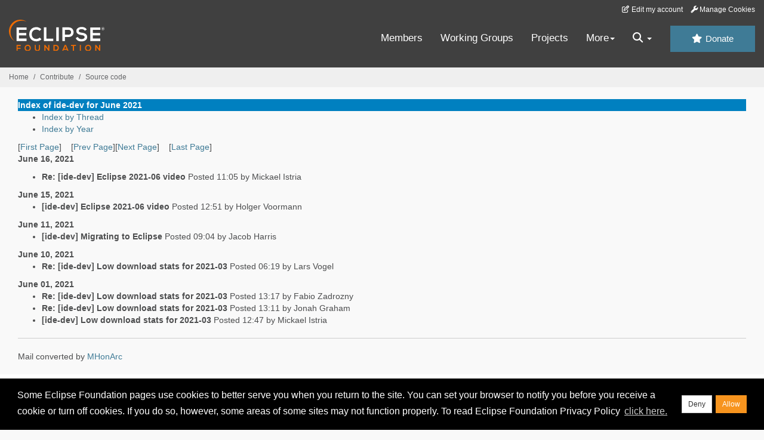

--- FILE ---
content_type: text/css
request_url: https://www.eclipse.org/eclipse.org-common/themes/solstice/public/stylesheets/quicksilver.min.css
body_size: 77023
content:
.cc-window{opacity:1;transition:opacity 1s ease}.cc-window.cc-invisible{opacity:0}.cc-animate.cc-revoke{transition:transform 1s ease}.cc-animate.cc-revoke.cc-top{transform:translateY(-2em)}.cc-animate.cc-revoke.cc-bottom{transform:translateY(2em)}.cc-animate.cc-revoke.cc-active.cc-bottom,.cc-animate.cc-revoke.cc-active.cc-top,.cc-revoke:hover{transform:translateY(0)}.cc-grower{max-height:0;overflow:hidden;transition:max-height 1s}.cc-revoke,.cc-window{box-sizing:border-box;display:flex;flex-wrap:nowrap;font-family:Helvetica,Calibri,Arial,sans-serif;font-size:16px;line-height:1.5em;overflow:hidden;position:fixed;z-index:9999}.cc-window.cc-static{position:static}.cc-window.cc-floating{flex-direction:column;max-width:24em;padding:2em}.cc-window.cc-banner{flex-direction:row;padding:1em 1.8em;width:100%}.cc-revoke{padding:.5em}.cc-revoke:hover{text-decoration:underline}.cc-header{font-size:18px;font-weight:700}.cc-btn,.cc-close,.cc-link,.cc-revoke{cursor:pointer}.cc-link{display:inline-block;opacity:.8;padding:.2em;text-decoration:underline}.cc-link:hover{opacity:1}.cc-link:active,.cc-link:visited{color:initial}.cc-btn{border-style:solid;border-width:2px;display:block;font-size:.9em;font-weight:700;padding:.4em .8em;text-align:center;white-space:nowrap}.cc-highlight .cc-btn:first-child{background-color:transparent;border-color:transparent}.cc-highlight .cc-btn:first-child:focus,.cc-highlight .cc-btn:first-child:hover{background-color:transparent;text-decoration:underline}.cc-close{display:block;font-size:1.6em;line-height:.75;opacity:.9;position:absolute;right:.5em;top:.5em}.cc-close:focus,.cc-close:hover{opacity:1}.cc-revoke.cc-top{border-bottom-left-radius:.5em;border-bottom-right-radius:.5em;left:3em;top:0}.cc-revoke.cc-bottom{border-top-left-radius:.5em;border-top-right-radius:.5em;bottom:0;left:3em}.cc-revoke.cc-left{left:3em;right:unset}.cc-revoke.cc-right{left:unset;right:3em}.cc-top{top:1em}.cc-left{left:1em}.cc-right{right:1em}.cc-bottom{bottom:1em}.cc-floating>.cc-link{margin-bottom:1em}.cc-floating .cc-message{display:block;margin-bottom:1em}.cc-window.cc-floating .cc-compliance{flex:1 0 auto}.cc-window.cc-banner{align-items:center}.cc-banner.cc-top{left:0;right:0;top:0}.cc-banner.cc-bottom{bottom:0;left:0;right:0}.cc-banner .cc-message{display:block;flex:1 1 auto;margin-right:1em;max-width:100%}.cc-compliance{align-content:space-between;align-items:center;display:flex}.cc-floating .cc-compliance>.cc-btn{flex:1}.cc-btn+.cc-btn{margin-left:.5em}@media print{.cc-revoke,.cc-window{display:none}}@media screen and (max-width:900px){.cc-btn{white-space:normal}}@media screen and (max-width:414px) and (orientation:portrait),screen and (max-width:736px) and (orientation:landscape){.cc-window.cc-top{top:0}.cc-window.cc-bottom{bottom:0}.cc-window.cc-banner,.cc-window.cc-floating,.cc-window.cc-left,.cc-window.cc-right{left:0;right:0}.cc-window.cc-banner{flex-direction:column}.cc-window.cc-banner .cc-compliance{flex:1 1 auto}.cc-window.cc-floating{max-width:none}.cc-window .cc-message{margin-bottom:1em}.cc-window.cc-banner{align-items:unset}.cc-window.cc-banner .cc-message{margin-right:0}}.cc-floating.cc-theme-classic{border-radius:5px;padding:1.2em}.cc-floating.cc-type-info.cc-theme-classic .cc-compliance{display:inline;flex:none;text-align:center}.cc-theme-classic .cc-btn{border-radius:5px}.cc-theme-classic .cc-btn:last-child{min-width:140px}.cc-floating.cc-type-info.cc-theme-classic .cc-btn{display:inline-block}.cc-theme-edgeless.cc-window{padding:0}.cc-floating.cc-theme-edgeless .cc-message{margin:2em 2em 1.5em}.cc-banner.cc-theme-edgeless .cc-btn{height:100%;margin:0;padding:.8em 1.8em}.cc-banner.cc-theme-edgeless .cc-message{margin-left:1em}.cc-floating.cc-theme-edgeless .cc-btn+.cc-btn{margin-left:0}
.owl-carousel,.owl-carousel .owl-item{-webkit-tap-highlight-color:transparent;position:relative}.owl-carousel{display:none;width:100%;z-index:1}.owl-carousel .owl-stage{-moz-backface-visibility:hidden;position:relative;touch-action:manipulation}.owl-carousel .owl-stage:after{clear:both;content:".";display:block;height:0;line-height:0;visibility:hidden}.owl-carousel .owl-stage-outer{overflow:hidden;position:relative;-webkit-transform:translateZ(0)}.owl-carousel .owl-item,.owl-carousel .owl-wrapper{-webkit-backface-visibility:hidden;-moz-backface-visibility:hidden;-ms-backface-visibility:hidden;-webkit-transform:translateZ(0);-moz-transform:translateZ(0);-ms-transform:translateZ(0)}.owl-carousel .owl-item{-webkit-touch-callout:none;-webkit-backface-visibility:hidden;float:left;min-height:1px}.owl-carousel .owl-item img{display:block;width:100%}.owl-carousel .owl-dots.disabled,.owl-carousel .owl-nav.disabled{display:none}.no-js .owl-carousel,.owl-carousel.owl-loaded{display:block}.owl-carousel .owl-dot,.owl-carousel .owl-nav .owl-next,.owl-carousel .owl-nav .owl-prev{cursor:pointer;-webkit-user-select:none;-moz-user-select:none;-ms-user-select:none;user-select:none}.owl-carousel .owl-nav button.owl-next,.owl-carousel .owl-nav button.owl-prev,.owl-carousel button.owl-dot{background:0 0;border:none;color:inherit;font:inherit;padding:0!important}.owl-carousel.owl-loading{display:block;opacity:0}.owl-carousel.owl-hidden{opacity:0}.owl-carousel.owl-refresh .owl-item{visibility:hidden}.owl-carousel.owl-drag .owl-item{touch-action:pan-y;-webkit-user-select:none;-moz-user-select:none;-ms-user-select:none;user-select:none}.owl-carousel.owl-grab{cursor:move;cursor:grab}.owl-carousel.owl-rtl{direction:rtl}.owl-carousel.owl-rtl .owl-item{float:right}.owl-carousel .animated{animation-duration:1s;animation-fill-mode:both}.owl-carousel .owl-animated-in{z-index:0}.owl-carousel .owl-animated-out{z-index:1}.owl-carousel .fadeOut{animation-name:fadeOut}@keyframes fadeOut{0%{opacity:1}to{opacity:0}}.owl-height{transition:height .5s ease-in-out}.owl-carousel .owl-item .owl-lazy{opacity:0;transition:opacity .4s ease}.owl-carousel .owl-item .owl-lazy:not([src]),.owl-carousel .owl-item .owl-lazy[src^=""]{max-height:0}.owl-carousel .owl-item img.owl-lazy{transform-style:preserve-3d}.owl-carousel .owl-video-wrapper{background:#000;height:100%;position:relative}.owl-carousel .owl-video-play-icon{-webkit-backface-visibility:hidden;background:url(../images/vendor/owl.carousel/dist/owl.video.play.png?7f01b07148f205f6e8258e92bbf652d9) no-repeat;cursor:pointer;height:80px;left:50%;margin-left:-40px;margin-top:-40px;position:absolute;top:50%;transition:transform .1s ease;width:80px;z-index:1}.owl-carousel .owl-video-play-icon:hover{transform:scale(1.3)}.owl-carousel .owl-video-playing .owl-video-play-icon,.owl-carousel .owl-video-playing .owl-video-tn{display:none}.owl-carousel .owl-video-tn{background-position:50%;background-repeat:no-repeat;background-size:contain;height:100%;opacity:0;transition:opacity .4s ease}.owl-carousel .owl-video-frame{height:100%;position:relative;width:100%;z-index:1}
.owl-theme .owl-dots,.owl-theme .owl-nav{-webkit-tap-highlight-color:transparent;text-align:center}.owl-theme .owl-nav{margin-top:10px}.owl-theme .owl-nav [class*=owl-]{background:#d6d6d6;border-radius:3px;color:#fff;cursor:pointer;display:inline-block;font-size:14px;margin:5px;padding:4px 7px}.owl-theme .owl-nav [class*=owl-]:hover{background:#869791;color:#fff;text-decoration:none}.owl-theme .owl-nav .disabled{cursor:default;opacity:.5}.owl-theme .owl-nav.disabled+.owl-dots{margin-top:10px}.owl-theme .owl-dots .owl-dot{zoom:1;display:inline-block}.owl-theme .owl-dots .owl-dot span{-webkit-backface-visibility:visible;background:#d6d6d6;border-radius:30px;display:block;height:10px;margin:5px 7px;transition:opacity .2s ease;width:10px}.owl-theme .owl-dots .owl-dot.active span,.owl-theme .owl-dots .owl-dot:hover span{background:#869791}
/*!
 * Copyright (c) 2018, 2023 Eclipse Foundation, Inc.
 *
 * This program and the accompanying materials are made available under the
 * terms of the Eclipse Public License v. 2.0 which is available at
 * http://www.eclipse.org/legal/epl-2.0.
 *
 * Contributors:
 *   Christopher Guindon <chris.guindon@eclipse-foundation.org>
 *   Olivier Goulet <olivier.goulet@eclipse-foundation.org>
 *
 * SPDX-License-Identifier: EPL-2.0
*/
/*!
 * Font Awesome Free 6.7.2 by @fontawesome - https://fontawesome.com
 * License - https://fontawesome.com/license/free (Icons: CC BY 4.0, Fonts: SIL OFL 1.1, Code: MIT License)
 * Copyright 2024 Fonticons, Inc.
 */.fa.fa-glass{--fa:"\f000"}.fa.fa-envelope-o{--fa:"\f0e0"}.fa.fa-envelope-o,.fa.fa-star-o{font-family:Font Awesome\ 6 Free;font-weight:400}.fa.fa-star-o{--fa:"\f005"}.fa.fa-close,.fa.fa-remove{--fa:"\f00d"}.fa.fa-gear{--fa:"\f013"}.fa.fa-trash-o{--fa:"\f2ed";font-family:Font Awesome\ 6 Free;font-weight:400}.fa.fa-home{--fa:"\f015"}.fa.fa-file-o{--fa:"\f15b"}.fa.fa-clock-o,.fa.fa-file-o{font-family:Font Awesome\ 6 Free;font-weight:400}.fa.fa-clock-o{--fa:"\f017"}.fa.fa-arrow-circle-o-down{--fa:"\f358"}.fa.fa-arrow-circle-o-down,.fa.fa-arrow-circle-o-up{font-family:Font Awesome\ 6 Free;font-weight:400}.fa.fa-arrow-circle-o-up{--fa:"\f35b"}.fa.fa-play-circle-o{--fa:"\f144";font-family:Font Awesome\ 6 Free;font-weight:400}.fa.fa-repeat,.fa.fa-rotate-right{--fa:"\f01e"}.fa.fa-refresh{--fa:"\f021"}.fa.fa-list-alt{--fa:"\f022";font-family:Font Awesome\ 6 Free;font-weight:400}.fa.fa-dedent{--fa:"\f03b"}.fa.fa-video-camera{--fa:"\f03d"}.fa.fa-picture-o{--fa:"\f03e"}.fa.fa-photo,.fa.fa-picture-o{font-family:Font Awesome\ 6 Free;font-weight:400}.fa.fa-photo{--fa:"\f03e"}.fa.fa-image{--fa:"\f03e";font-family:Font Awesome\ 6 Free;font-weight:400}.fa.fa-map-marker{--fa:"\f3c5"}.fa.fa-pencil-square-o{--fa:"\f044"}.fa.fa-edit,.fa.fa-pencil-square-o{font-family:Font Awesome\ 6 Free;font-weight:400}.fa.fa-edit{--fa:"\f044"}.fa.fa-share-square-o{--fa:"\f14d"}.fa.fa-check-square-o{--fa:"\f14a";font-family:Font Awesome\ 6 Free;font-weight:400}.fa.fa-arrows{--fa:"\f0b2"}.fa.fa-times-circle-o{--fa:"\f057"}.fa.fa-check-circle-o,.fa.fa-times-circle-o{font-family:Font Awesome\ 6 Free;font-weight:400}.fa.fa-check-circle-o{--fa:"\f058"}.fa.fa-mail-forward{--fa:"\f064"}.fa.fa-expand{--fa:"\f424"}.fa.fa-compress{--fa:"\f422"}.fa.fa-eye,.fa.fa-eye-slash{font-family:Font Awesome\ 6 Free;font-weight:400}.fa.fa-warning{--fa:"\f071"}.fa.fa-calendar{--fa:"\f073"}.fa.fa-arrows-v{--fa:"\f338"}.fa.fa-arrows-h{--fa:"\f337"}.fa.fa-bar-chart,.fa.fa-bar-chart-o{--fa:"\e0e3"}.fa.fa-twitter-square{--fa:"\f081"}.fa.fa-facebook-square,.fa.fa-twitter-square{font-family:Font Awesome\ 6 Brands;font-weight:400}.fa.fa-facebook-square{--fa:"\f082"}.fa.fa-gears{--fa:"\f085"}.fa.fa-thumbs-o-up{--fa:"\f164"}.fa.fa-thumbs-o-down,.fa.fa-thumbs-o-up{font-family:Font Awesome\ 6 Free;font-weight:400}.fa.fa-thumbs-o-down{--fa:"\f165"}.fa.fa-heart-o{--fa:"\f004";font-family:Font Awesome\ 6 Free;font-weight:400}.fa.fa-sign-out{--fa:"\f2f5"}.fa.fa-linkedin-square{--fa:"\f08c";font-family:Font Awesome\ 6 Brands;font-weight:400}.fa.fa-thumb-tack{--fa:"\f08d"}.fa.fa-external-link{--fa:"\f35d"}.fa.fa-sign-in{--fa:"\f2f6"}.fa.fa-github-square{--fa:"\f092";font-family:Font Awesome\ 6 Brands;font-weight:400}.fa.fa-lemon-o{--fa:"\f094"}.fa.fa-lemon-o,.fa.fa-square-o{font-family:Font Awesome\ 6 Free;font-weight:400}.fa.fa-square-o{--fa:"\f0c8"}.fa.fa-bookmark-o{--fa:"\f02e";font-family:Font Awesome\ 6 Free;font-weight:400}.fa.fa-facebook,.fa.fa-twitter{font-family:Font Awesome\ 6 Brands;font-weight:400}.fa.fa-facebook{--fa:"\f39e"}.fa.fa-facebook-f{--fa:"\f39e"}.fa.fa-facebook-f,.fa.fa-github{font-family:Font Awesome\ 6 Brands;font-weight:400}.fa.fa-credit-card{font-family:Font Awesome\ 6 Free;font-weight:400}.fa.fa-feed{--fa:"\f09e"}.fa.fa-hdd-o{--fa:"\f0a0";font-family:Font Awesome\ 6 Free;font-weight:400}.fa.fa-hand-o-right{--fa:"\f0a4"}.fa.fa-hand-o-left,.fa.fa-hand-o-right{font-family:Font Awesome\ 6 Free;font-weight:400}.fa.fa-hand-o-left{--fa:"\f0a5"}.fa.fa-hand-o-up{--fa:"\f0a6"}.fa.fa-hand-o-down,.fa.fa-hand-o-up{font-family:Font Awesome\ 6 Free;font-weight:400}.fa.fa-hand-o-down{--fa:"\f0a7"}.fa.fa-globe{--fa:"\f57d"}.fa.fa-tasks{--fa:"\f828"}.fa.fa-arrows-alt{--fa:"\f31e"}.fa.fa-group{--fa:"\f0c0"}.fa.fa-chain{--fa:"\f0c1"}.fa.fa-cut{--fa:"\f0c4"}.fa.fa-files-o{--fa:"\f0c5"}.fa.fa-files-o,.fa.fa-floppy-o{font-family:Font Awesome\ 6 Free;font-weight:400}.fa.fa-floppy-o{--fa:"\f0c7"}.fa.fa-save{--fa:"\f0c7";font-family:Font Awesome\ 6 Free;font-weight:400}.fa.fa-navicon,.fa.fa-reorder{--fa:"\f0c9"}.fa.fa-magic{--fa:"\e2ca"}.fa.fa-pinterest,.fa.fa-pinterest-square{font-family:Font Awesome\ 6 Brands;font-weight:400}.fa.fa-pinterest-square{--fa:"\f0d3"}.fa.fa-google-plus-square{--fa:"\f0d4"}.fa.fa-google-plus,.fa.fa-google-plus-square{font-family:Font Awesome\ 6 Brands;font-weight:400}.fa.fa-google-plus{--fa:"\f0d5"}.fa.fa-money{--fa:"\f3d1"}.fa.fa-unsorted{--fa:"\f0dc"}.fa.fa-sort-desc{--fa:"\f0dd"}.fa.fa-sort-asc{--fa:"\f0de"}.fa.fa-linkedin{--fa:"\f0e1";font-family:Font Awesome\ 6 Brands;font-weight:400}.fa.fa-rotate-left{--fa:"\f0e2"}.fa.fa-legal{--fa:"\f0e3"}.fa.fa-dashboard,.fa.fa-tachometer{--fa:"\f625"}.fa.fa-comment-o{--fa:"\f075"}.fa.fa-comment-o,.fa.fa-comments-o{font-family:Font Awesome\ 6 Free;font-weight:400}.fa.fa-comments-o{--fa:"\f086"}.fa.fa-flash{--fa:"\f0e7"}.fa.fa-clipboard{--fa:"\f0ea"}.fa.fa-lightbulb-o{--fa:"\f0eb";font-family:Font Awesome\ 6 Free;font-weight:400}.fa.fa-exchange{--fa:"\f362"}.fa.fa-cloud-download{--fa:"\f0ed"}.fa.fa-cloud-upload{--fa:"\f0ee"}.fa.fa-bell-o{--fa:"\f0f3";font-family:Font Awesome\ 6 Free;font-weight:400}.fa.fa-cutlery{--fa:"\f2e7"}.fa.fa-file-text-o{--fa:"\f15c"}.fa.fa-building-o,.fa.fa-file-text-o{font-family:Font Awesome\ 6 Free;font-weight:400}.fa.fa-building-o{--fa:"\f1ad"}.fa.fa-hospital-o{--fa:"\f0f8";font-family:Font Awesome\ 6 Free;font-weight:400}.fa.fa-tablet{--fa:"\f3fa"}.fa.fa-mobile,.fa.fa-mobile-phone{--fa:"\f3cd"}.fa.fa-circle-o{--fa:"\f111";font-family:Font Awesome\ 6 Free;font-weight:400}.fa.fa-mail-reply{--fa:"\f3e5"}.fa.fa-github-alt{font-family:Font Awesome\ 6 Brands;font-weight:400}.fa.fa-folder-o{--fa:"\f07b"}.fa.fa-folder-o,.fa.fa-folder-open-o{font-family:Font Awesome\ 6 Free;font-weight:400}.fa.fa-folder-open-o{--fa:"\f07c"}.fa.fa-smile-o{--fa:"\f118"}.fa.fa-frown-o,.fa.fa-smile-o{font-family:Font Awesome\ 6 Free;font-weight:400}.fa.fa-frown-o{--fa:"\f119"}.fa.fa-meh-o{--fa:"\f11a"}.fa.fa-keyboard-o,.fa.fa-meh-o{font-family:Font Awesome\ 6 Free;font-weight:400}.fa.fa-keyboard-o{--fa:"\f11c"}.fa.fa-flag-o{--fa:"\f024";font-family:Font Awesome\ 6 Free;font-weight:400}.fa.fa-mail-reply-all{--fa:"\f122"}.fa.fa-star-half-o{--fa:"\f5c0"}.fa.fa-star-half-empty,.fa.fa-star-half-o{font-family:Font Awesome\ 6 Free;font-weight:400}.fa.fa-star-half-empty{--fa:"\f5c0"}.fa.fa-star-half-full{--fa:"\f5c0";font-family:Font Awesome\ 6 Free;font-weight:400}.fa.fa-code-fork{--fa:"\f126"}.fa.fa-chain-broken,.fa.fa-unlink{--fa:"\f127"}.fa.fa-calendar-o{--fa:"\f133";font-family:Font Awesome\ 6 Free;font-weight:400}.fa.fa-css3,.fa.fa-html5,.fa.fa-maxcdn{font-family:Font Awesome\ 6 Brands;font-weight:400}.fa.fa-unlock-alt{--fa:"\f09c"}.fa.fa-minus-square-o{--fa:"\f146";font-family:Font Awesome\ 6 Free;font-weight:400}.fa.fa-level-up{--fa:"\f3bf"}.fa.fa-level-down{--fa:"\f3be"}.fa.fa-pencil-square{--fa:"\f14b"}.fa.fa-external-link-square{--fa:"\f360"}.fa.fa-compass{font-family:Font Awesome\ 6 Free;font-weight:400}.fa.fa-caret-square-o-down{--fa:"\f150";font-family:Font Awesome\ 6 Free;font-weight:400}.fa.fa-toggle-down{--fa:"\f150";font-family:Font Awesome\ 6 Free;font-weight:400}.fa.fa-caret-square-o-up{--fa:"\f151";font-family:Font Awesome\ 6 Free;font-weight:400}.fa.fa-toggle-up{--fa:"\f151";font-family:Font Awesome\ 6 Free;font-weight:400}.fa.fa-caret-square-o-right{--fa:"\f152";font-family:Font Awesome\ 6 Free;font-weight:400}.fa.fa-toggle-right{--fa:"\f152";font-family:Font Awesome\ 6 Free;font-weight:400}.fa.fa-eur,.fa.fa-euro{--fa:"\f153"}.fa.fa-gbp{--fa:"\f154"}.fa.fa-dollar,.fa.fa-usd{--fa:"\24"}.fa.fa-inr,.fa.fa-rupee{--fa:"\e1bc"}.fa.fa-cny,.fa.fa-jpy,.fa.fa-rmb,.fa.fa-yen{--fa:"\f157"}.fa.fa-rouble,.fa.fa-rub,.fa.fa-ruble{--fa:"\f158"}.fa.fa-krw,.fa.fa-won{--fa:"\f159"}.fa.fa-bitcoin,.fa.fa-btc{font-family:Font Awesome\ 6 Brands;font-weight:400}.fa.fa-bitcoin{--fa:"\f15a"}.fa.fa-file-text{--fa:"\f15c"}.fa.fa-sort-alpha-asc{--fa:"\f15d"}.fa.fa-sort-alpha-desc{--fa:"\f881"}.fa.fa-sort-amount-asc{--fa:"\f884"}.fa.fa-sort-amount-desc{--fa:"\f160"}.fa.fa-sort-numeric-asc{--fa:"\f162"}.fa.fa-sort-numeric-desc{--fa:"\f886"}.fa.fa-youtube-square{--fa:"\f431"}.fa.fa-xing,.fa.fa-xing-square,.fa.fa-youtube,.fa.fa-youtube-square{font-family:Font Awesome\ 6 Brands;font-weight:400}.fa.fa-xing-square{--fa:"\f169"}.fa.fa-youtube-play{--fa:"\f167"}.fa.fa-adn,.fa.fa-bitbucket,.fa.fa-bitbucket-square,.fa.fa-dropbox,.fa.fa-flickr,.fa.fa-instagram,.fa.fa-stack-overflow,.fa.fa-youtube-play{font-family:Font Awesome\ 6 Brands;font-weight:400}.fa.fa-bitbucket-square{--fa:"\f171"}.fa.fa-tumblr,.fa.fa-tumblr-square{font-family:Font Awesome\ 6 Brands;font-weight:400}.fa.fa-tumblr-square{--fa:"\f174"}.fa.fa-long-arrow-down{--fa:"\f309"}.fa.fa-long-arrow-up{--fa:"\f30c"}.fa.fa-long-arrow-left{--fa:"\f30a"}.fa.fa-long-arrow-right{--fa:"\f30b"}.fa.fa-android,.fa.fa-apple,.fa.fa-dribbble,.fa.fa-foursquare,.fa.fa-gittip,.fa.fa-gratipay,.fa.fa-linux,.fa.fa-skype,.fa.fa-trello,.fa.fa-windows{font-family:Font Awesome\ 6 Brands;font-weight:400}.fa.fa-gittip{--fa:"\f184"}.fa.fa-sun-o{--fa:"\f185"}.fa.fa-moon-o,.fa.fa-sun-o{font-family:Font Awesome\ 6 Free;font-weight:400}.fa.fa-moon-o{--fa:"\f186"}.fa.fa-pagelines,.fa.fa-renren,.fa.fa-stack-exchange,.fa.fa-vk,.fa.fa-weibo{font-family:Font Awesome\ 6 Brands;font-weight:400}.fa.fa-arrow-circle-o-right{--fa:"\f35a"}.fa.fa-arrow-circle-o-left,.fa.fa-arrow-circle-o-right{font-family:Font Awesome\ 6 Free;font-weight:400}.fa.fa-arrow-circle-o-left{--fa:"\f359"}.fa.fa-caret-square-o-left{--fa:"\f191";font-family:Font Awesome\ 6 Free;font-weight:400}.fa.fa-toggle-left{--fa:"\f191"}.fa.fa-dot-circle-o,.fa.fa-toggle-left{font-family:Font Awesome\ 6 Free;font-weight:400}.fa.fa-dot-circle-o{--fa:"\f192"}.fa.fa-vimeo-square{--fa:"\f194";font-family:Font Awesome\ 6 Brands;font-weight:400}.fa.fa-try,.fa.fa-turkish-lira{--fa:"\e2bb"}.fa.fa-plus-square-o{--fa:"\f0fe";font-family:Font Awesome\ 6 Free;font-weight:400}.fa.fa-openid,.fa.fa-slack,.fa.fa-wordpress{font-family:Font Awesome\ 6 Brands;font-weight:400}.fa.fa-bank,.fa.fa-institution{--fa:"\f19c"}.fa.fa-mortar-board{--fa:"\f19d"}.fa.fa-google,.fa.fa-reddit,.fa.fa-reddit-square,.fa.fa-yahoo{font-family:Font Awesome\ 6 Brands;font-weight:400}.fa.fa-reddit-square{--fa:"\f1a2"}.fa.fa-behance,.fa.fa-behance-square,.fa.fa-delicious,.fa.fa-digg,.fa.fa-drupal,.fa.fa-joomla,.fa.fa-pied-piper-alt,.fa.fa-pied-piper-pp,.fa.fa-stumbleupon,.fa.fa-stumbleupon-circle{font-family:Font Awesome\ 6 Brands;font-weight:400}.fa.fa-behance-square{--fa:"\f1b5"}.fa.fa-steam,.fa.fa-steam-square{font-family:Font Awesome\ 6 Brands;font-weight:400}.fa.fa-steam-square{--fa:"\f1b7"}.fa.fa-automobile{--fa:"\f1b9"}.fa.fa-cab{--fa:"\f1ba"}.fa.fa-deviantart,.fa.fa-soundcloud,.fa.fa-spotify{font-family:Font Awesome\ 6 Brands;font-weight:400}.fa.fa-file-pdf-o{--fa:"\f1c1"}.fa.fa-file-pdf-o,.fa.fa-file-word-o{font-family:Font Awesome\ 6 Free;font-weight:400}.fa.fa-file-word-o{--fa:"\f1c2"}.fa.fa-file-excel-o{--fa:"\f1c3"}.fa.fa-file-excel-o,.fa.fa-file-powerpoint-o{font-family:Font Awesome\ 6 Free;font-weight:400}.fa.fa-file-powerpoint-o{--fa:"\f1c4"}.fa.fa-file-image-o{--fa:"\f1c5"}.fa.fa-file-image-o,.fa.fa-file-photo-o{font-family:Font Awesome\ 6 Free;font-weight:400}.fa.fa-file-photo-o{--fa:"\f1c5"}.fa.fa-file-picture-o{--fa:"\f1c5"}.fa.fa-file-archive-o,.fa.fa-file-picture-o{font-family:Font Awesome\ 6 Free;font-weight:400}.fa.fa-file-archive-o{--fa:"\f1c6"}.fa.fa-file-zip-o{--fa:"\f1c6"}.fa.fa-file-audio-o,.fa.fa-file-zip-o{font-family:Font Awesome\ 6 Free;font-weight:400}.fa.fa-file-audio-o{--fa:"\f1c7"}.fa.fa-file-sound-o{--fa:"\f1c7"}.fa.fa-file-sound-o,.fa.fa-file-video-o{font-family:Font Awesome\ 6 Free;font-weight:400}.fa.fa-file-video-o{--fa:"\f1c8"}.fa.fa-file-movie-o{--fa:"\f1c8"}.fa.fa-file-code-o,.fa.fa-file-movie-o{font-family:Font Awesome\ 6 Free;font-weight:400}.fa.fa-file-code-o{--fa:"\f1c9"}.fa.fa-codepen,.fa.fa-jsfiddle,.fa.fa-vine{font-family:Font Awesome\ 6 Brands;font-weight:400}.fa.fa-life-bouy,.fa.fa-life-buoy,.fa.fa-life-saver,.fa.fa-support{--fa:"\f1cd"}.fa.fa-circle-o-notch{--fa:"\f1ce"}.fa.fa-ra,.fa.fa-rebel{font-family:Font Awesome\ 6 Brands;font-weight:400}.fa.fa-ra{--fa:"\f1d0"}.fa.fa-resistance{--fa:"\f1d0"}.fa.fa-empire,.fa.fa-ge,.fa.fa-resistance{font-family:Font Awesome\ 6 Brands;font-weight:400}.fa.fa-ge{--fa:"\f1d1"}.fa.fa-git-square{--fa:"\f1d2"}.fa.fa-git,.fa.fa-git-square,.fa.fa-hacker-news,.fa.fa-y-combinator-square{font-family:Font Awesome\ 6 Brands;font-weight:400}.fa.fa-y-combinator-square{--fa:"\f1d4"}.fa.fa-yc-square{--fa:"\f1d4"}.fa.fa-qq,.fa.fa-tencent-weibo,.fa.fa-wechat,.fa.fa-weixin,.fa.fa-yc-square{font-family:Font Awesome\ 6 Brands;font-weight:400}.fa.fa-wechat{--fa:"\f1d7"}.fa.fa-send{--fa:"\f1d8"}.fa.fa-paper-plane-o{--fa:"\f1d8"}.fa.fa-paper-plane-o,.fa.fa-send-o{font-family:Font Awesome\ 6 Free;font-weight:400}.fa.fa-send-o{--fa:"\f1d8"}.fa.fa-circle-thin{--fa:"\f111";font-family:Font Awesome\ 6 Free;font-weight:400}.fa.fa-header{--fa:"\f1dc"}.fa.fa-futbol-o{--fa:"\f1e3"}.fa.fa-futbol-o,.fa.fa-soccer-ball-o{font-family:Font Awesome\ 6 Free;font-weight:400}.fa.fa-soccer-ball-o{--fa:"\f1e3"}.fa.fa-slideshare,.fa.fa-twitch,.fa.fa-yelp{font-family:Font Awesome\ 6 Brands;font-weight:400}.fa.fa-newspaper-o{--fa:"\f1ea";font-family:Font Awesome\ 6 Free;font-weight:400}.fa.fa-cc-amex,.fa.fa-cc-discover,.fa.fa-cc-mastercard,.fa.fa-cc-paypal,.fa.fa-cc-stripe,.fa.fa-cc-visa,.fa.fa-google-wallet,.fa.fa-paypal{font-family:Font Awesome\ 6 Brands;font-weight:400}.fa.fa-bell-slash-o{--fa:"\f1f6";font-family:Font Awesome\ 6 Free;font-weight:400}.fa.fa-trash{--fa:"\f2ed"}.fa.fa-copyright{font-family:Font Awesome\ 6 Free;font-weight:400}.fa.fa-eyedropper{--fa:"\f1fb"}.fa.fa-area-chart{--fa:"\f1fe"}.fa.fa-pie-chart{--fa:"\f200"}.fa.fa-line-chart{--fa:"\f201"}.fa.fa-lastfm,.fa.fa-lastfm-square{font-family:Font Awesome\ 6 Brands;font-weight:400}.fa.fa-lastfm-square{--fa:"\f203"}.fa.fa-angellist,.fa.fa-ioxhost{font-family:Font Awesome\ 6 Brands;font-weight:400}.fa.fa-cc{--fa:"\f20a";font-family:Font Awesome\ 6 Free;font-weight:400}.fa.fa-ils,.fa.fa-shekel,.fa.fa-sheqel{--fa:"\f20b"}.fa.fa-buysellads,.fa.fa-connectdevelop,.fa.fa-dashcube,.fa.fa-forumbee,.fa.fa-leanpub,.fa.fa-sellsy,.fa.fa-shirtsinbulk,.fa.fa-simplybuilt,.fa.fa-skyatlas{font-family:Font Awesome\ 6 Brands;font-weight:400}.fa.fa-diamond{--fa:"\f3a5";font-family:Font Awesome\ 6 Free;font-weight:400}.fa.fa-intersex,.fa.fa-transgender{--fa:"\f224"}.fa.fa-transgender-alt{--fa:"\f225"}.fa.fa-facebook-official{--fa:"\f09a"}.fa.fa-facebook-official,.fa.fa-pinterest-p,.fa.fa-whatsapp{font-family:Font Awesome\ 6 Brands;font-weight:400}.fa.fa-hotel{--fa:"\f236"}.fa.fa-medium,.fa.fa-viacoin,.fa.fa-y-combinator,.fa.fa-yc{font-family:Font Awesome\ 6 Brands;font-weight:400}.fa.fa-yc{--fa:"\f23b"}.fa.fa-expeditedssl,.fa.fa-opencart,.fa.fa-optin-monster{font-family:Font Awesome\ 6 Brands;font-weight:400}.fa.fa-battery,.fa.fa-battery-4{--fa:"\f240"}.fa.fa-battery-3{--fa:"\f241"}.fa.fa-battery-2{--fa:"\f242"}.fa.fa-battery-1{--fa:"\f243"}.fa.fa-battery-0{--fa:"\f244"}.fa.fa-object-group,.fa.fa-object-ungroup,.fa.fa-sticky-note-o{font-family:Font Awesome\ 6 Free;font-weight:400}.fa.fa-sticky-note-o{--fa:"\f249"}.fa.fa-cc-diners-club,.fa.fa-cc-jcb{font-family:Font Awesome\ 6 Brands;font-weight:400}.fa.fa-clone{font-family:Font Awesome\ 6 Free;font-weight:400}.fa.fa-hourglass-o{--fa:"\f254"}.fa.fa-hourglass-1{--fa:"\f251"}.fa.fa-hourglass-2{--fa:"\f252"}.fa.fa-hourglass-3{--fa:"\f253"}.fa.fa-hand-rock-o{--fa:"\f255"}.fa.fa-hand-grab-o,.fa.fa-hand-rock-o{font-family:Font Awesome\ 6 Free;font-weight:400}.fa.fa-hand-grab-o{--fa:"\f255"}.fa.fa-hand-paper-o{--fa:"\f256"}.fa.fa-hand-paper-o,.fa.fa-hand-stop-o{font-family:Font Awesome\ 6 Free;font-weight:400}.fa.fa-hand-stop-o{--fa:"\f256"}.fa.fa-hand-scissors-o{--fa:"\f257"}.fa.fa-hand-lizard-o,.fa.fa-hand-scissors-o{font-family:Font Awesome\ 6 Free;font-weight:400}.fa.fa-hand-lizard-o{--fa:"\f258"}.fa.fa-hand-spock-o{--fa:"\f259"}.fa.fa-hand-pointer-o,.fa.fa-hand-spock-o{font-family:Font Awesome\ 6 Free;font-weight:400}.fa.fa-hand-pointer-o{--fa:"\f25a"}.fa.fa-hand-peace-o{--fa:"\f25b"}.fa.fa-hand-peace-o,.fa.fa-registered{font-family:Font Awesome\ 6 Free;font-weight:400}.fa.fa-creative-commons,.fa.fa-gg,.fa.fa-gg-circle,.fa.fa-odnoklassniki,.fa.fa-odnoklassniki-square{font-family:Font Awesome\ 6 Brands;font-weight:400}.fa.fa-odnoklassniki-square{--fa:"\f264"}.fa.fa-chrome,.fa.fa-firefox,.fa.fa-get-pocket,.fa.fa-internet-explorer,.fa.fa-opera,.fa.fa-safari,.fa.fa-wikipedia-w{font-family:Font Awesome\ 6 Brands;font-weight:400}.fa.fa-television{--fa:"\f26c"}.fa.fa-500px,.fa.fa-amazon,.fa.fa-contao{font-family:Font Awesome\ 6 Brands;font-weight:400}.fa.fa-calendar-plus-o{--fa:"\f271"}.fa.fa-calendar-minus-o,.fa.fa-calendar-plus-o{font-family:Font Awesome\ 6 Free;font-weight:400}.fa.fa-calendar-minus-o{--fa:"\f272"}.fa.fa-calendar-times-o{--fa:"\f273"}.fa.fa-calendar-check-o,.fa.fa-calendar-times-o{font-family:Font Awesome\ 6 Free;font-weight:400}.fa.fa-calendar-check-o{--fa:"\f274"}.fa.fa-map-o{--fa:"\f279";font-family:Font Awesome\ 6 Free;font-weight:400}.fa.fa-commenting{--fa:"\f4ad"}.fa.fa-commenting-o{--fa:"\f4ad";font-family:Font Awesome\ 6 Free;font-weight:400}.fa.fa-houzz,.fa.fa-vimeo{font-family:Font Awesome\ 6 Brands;font-weight:400}.fa.fa-vimeo{--fa:"\f27d"}.fa.fa-black-tie,.fa.fa-edge,.fa.fa-fonticons,.fa.fa-reddit-alien{font-family:Font Awesome\ 6 Brands;font-weight:400}.fa.fa-credit-card-alt{--fa:"\f09d"}.fa.fa-codiepie,.fa.fa-fort-awesome,.fa.fa-mixcloud,.fa.fa-modx,.fa.fa-product-hunt,.fa.fa-scribd,.fa.fa-usb{font-family:Font Awesome\ 6 Brands;font-weight:400}.fa.fa-pause-circle-o{--fa:"\f28b"}.fa.fa-pause-circle-o,.fa.fa-stop-circle-o{font-family:Font Awesome\ 6 Free;font-weight:400}.fa.fa-stop-circle-o{--fa:"\f28d"}.fa.fa-bluetooth,.fa.fa-bluetooth-b,.fa.fa-envira,.fa.fa-gitlab,.fa.fa-wheelchair-alt,.fa.fa-wpbeginner,.fa.fa-wpforms{font-family:Font Awesome\ 6 Brands;font-weight:400}.fa.fa-wheelchair-alt{--fa:"\f368"}.fa.fa-question-circle-o{--fa:"\f059";font-family:Font Awesome\ 6 Free;font-weight:400}.fa.fa-volume-control-phone{--fa:"\f2a0"}.fa.fa-asl-interpreting{--fa:"\f2a3"}.fa.fa-deafness,.fa.fa-hard-of-hearing{--fa:"\f2a4"}.fa.fa-glide,.fa.fa-glide-g{font-family:Font Awesome\ 6 Brands;font-weight:400}.fa.fa-signing{--fa:"\f2a7"}.fa.fa-viadeo,.fa.fa-viadeo-square{font-family:Font Awesome\ 6 Brands;font-weight:400}.fa.fa-viadeo-square{--fa:"\f2aa"}.fa.fa-snapchat,.fa.fa-snapchat-ghost{font-family:Font Awesome\ 6 Brands;font-weight:400}.fa.fa-snapchat-ghost{--fa:"\f2ab"}.fa.fa-snapchat-square{--fa:"\f2ad"}.fa.fa-first-order,.fa.fa-google-plus-official,.fa.fa-pied-piper,.fa.fa-snapchat-square,.fa.fa-themeisle,.fa.fa-yoast{font-family:Font Awesome\ 6 Brands;font-weight:400}.fa.fa-google-plus-official{--fa:"\f2b3"}.fa.fa-google-plus-circle{--fa:"\f2b3"}.fa.fa-fa,.fa.fa-font-awesome,.fa.fa-google-plus-circle{font-family:Font Awesome\ 6 Brands;font-weight:400}.fa.fa-fa{--fa:"\f2b4"}.fa.fa-handshake-o{--fa:"\f2b5"}.fa.fa-envelope-open-o,.fa.fa-handshake-o{font-family:Font Awesome\ 6 Free;font-weight:400}.fa.fa-envelope-open-o{--fa:"\f2b6"}.fa.fa-linode{font-family:Font Awesome\ 6 Brands;font-weight:400}.fa.fa-address-book-o{--fa:"\f2b9";font-family:Font Awesome\ 6 Free;font-weight:400}.fa.fa-vcard{--fa:"\f2bb"}.fa.fa-address-card-o{--fa:"\f2bb"}.fa.fa-address-card-o,.fa.fa-vcard-o{font-family:Font Awesome\ 6 Free;font-weight:400}.fa.fa-vcard-o{--fa:"\f2bb"}.fa.fa-user-circle-o{--fa:"\f2bd"}.fa.fa-user-circle-o,.fa.fa-user-o{font-family:Font Awesome\ 6 Free;font-weight:400}.fa.fa-user-o{--fa:"\f007"}.fa.fa-id-badge{font-family:Font Awesome\ 6 Free;font-weight:400}.fa.fa-drivers-license{--fa:"\f2c2"}.fa.fa-id-card-o{--fa:"\f2c2"}.fa.fa-drivers-license-o,.fa.fa-id-card-o{font-family:Font Awesome\ 6 Free;font-weight:400}.fa.fa-drivers-license-o{--fa:"\f2c2"}.fa.fa-free-code-camp,.fa.fa-quora,.fa.fa-telegram{font-family:Font Awesome\ 6 Brands;font-weight:400}.fa.fa-thermometer,.fa.fa-thermometer-4{--fa:"\f2c7"}.fa.fa-thermometer-3{--fa:"\f2c8"}.fa.fa-thermometer-2{--fa:"\f2c9"}.fa.fa-thermometer-1{--fa:"\f2ca"}.fa.fa-thermometer-0{--fa:"\f2cb"}.fa.fa-bathtub,.fa.fa-s15{--fa:"\f2cd"}.fa.fa-window-maximize,.fa.fa-window-restore{font-family:Font Awesome\ 6 Free;font-weight:400}.fa.fa-times-rectangle{--fa:"\f410"}.fa.fa-window-close-o{--fa:"\f410"}.fa.fa-times-rectangle-o,.fa.fa-window-close-o{font-family:Font Awesome\ 6 Free;font-weight:400}.fa.fa-times-rectangle-o{--fa:"\f410"}.fa.fa-bandcamp,.fa.fa-eercast,.fa.fa-etsy,.fa.fa-grav,.fa.fa-imdb,.fa.fa-ravelry{font-family:Font Awesome\ 6 Brands;font-weight:400}.fa.fa-eercast{--fa:"\f2da"}.fa.fa-snowflake-o{--fa:"\f2dc";font-family:Font Awesome\ 6 Free;font-weight:400}.fa.fa-meetup,.fa.fa-superpowers,.fa.fa-wpexplorer{font-family:Font Awesome\ 6 Brands;font-weight:400}
/*!
 * Font Awesome Free 6.7.2 by @fontawesome - https://fontawesome.com
 * License - https://fontawesome.com/license/free (Icons: CC BY 4.0, Fonts: SIL OFL 1.1, Code: MIT License)
 * Copyright 2024 Fonticons, Inc.
 */.fa{font-family:var(--fa-style-family,"Font Awesome 6 Free");font-weight:var(--fa-style,900)}.fa,.fa-brands,.fa-classic,.fa-regular,.fa-sharp-solid,.fa-solid,.fab,.far,.fas{-moz-osx-font-smoothing:grayscale;-webkit-font-smoothing:antialiased;display:var(--fa-display,inline-block);font-style:normal;font-variant:normal;line-height:1;text-rendering:auto}.fa-brands:before,.fa-regular:before,.fa-solid:before,.fa:before,.fab:before,.far:before,.fas:before{content:var(--fa)}.fa-classic,.fa-regular,.fa-solid,.far,.fas{font-family:Font Awesome\ 6 Free}.fa-brands,.fab{font-family:Font Awesome\ 6 Brands}.fa-1x{font-size:1em}.fa-2x{font-size:2em}.fa-3x{font-size:3em}.fa-4x{font-size:4em}.fa-5x{font-size:5em}.fa-6x{font-size:6em}.fa-7x{font-size:7em}.fa-8x{font-size:8em}.fa-9x{font-size:9em}.fa-10x{font-size:10em}.fa-2xs{font-size:.625em;line-height:.1em;vertical-align:.225em}.fa-xs{font-size:.75em;line-height:.08333333em;vertical-align:.125em}.fa-sm{font-size:.875em;line-height:.07142857em;vertical-align:.05357143em}.fa-lg{font-size:1.25em;line-height:.05em;vertical-align:-.075em}.fa-xl{font-size:1.5em;line-height:.04166667em;vertical-align:-.125em}.fa-2xl{font-size:2em;line-height:.03125em;vertical-align:-.1875em}.fa-fw{text-align:center;width:1.25em}.fa-ul{list-style-type:none;margin-left:var(--fa-li-margin,2.5em);padding-left:0}.fa-ul>li{position:relative}.fa-li{left:calc(var(--fa-li-width, 2em)*-1);line-height:inherit;position:absolute;text-align:center;width:var(--fa-li-width,2em)}.fa-border{border-color:var(--fa-border-color,#eee);border-radius:var(--fa-border-radius,.1em);border-style:var(--fa-border-style,solid);border-width:var(--fa-border-width,.08em);padding:var(--fa-border-padding,.2em .25em .15em)}.fa-pull-left{float:left;margin-right:var(--fa-pull-margin,.3em)}.fa-pull-right{float:right;margin-left:var(--fa-pull-margin,.3em)}.fa-beat{animation-delay:var(--fa-animation-delay,0s);animation-direction:var(--fa-animation-direction,normal);animation-duration:var(--fa-animation-duration,1s);animation-iteration-count:var(--fa-animation-iteration-count,infinite);animation-name:fa-beat;animation-timing-function:var(--fa-animation-timing,ease-in-out)}.fa-bounce{animation-delay:var(--fa-animation-delay,0s);animation-direction:var(--fa-animation-direction,normal);animation-duration:var(--fa-animation-duration,1s);animation-iteration-count:var(--fa-animation-iteration-count,infinite);animation-name:fa-bounce;animation-timing-function:var(--fa-animation-timing,cubic-bezier(.28,.84,.42,1))}.fa-fade{animation-iteration-count:var(--fa-animation-iteration-count,infinite);animation-name:fa-fade;animation-timing-function:var(--fa-animation-timing,cubic-bezier(.4,0,.6,1))}.fa-beat-fade,.fa-fade{animation-delay:var(--fa-animation-delay,0s);animation-direction:var(--fa-animation-direction,normal);animation-duration:var(--fa-animation-duration,1s)}.fa-beat-fade{animation-iteration-count:var(--fa-animation-iteration-count,infinite);animation-name:fa-beat-fade;animation-timing-function:var(--fa-animation-timing,cubic-bezier(.4,0,.6,1))}.fa-flip{animation-delay:var(--fa-animation-delay,0s);animation-direction:var(--fa-animation-direction,normal);animation-duration:var(--fa-animation-duration,1s);animation-iteration-count:var(--fa-animation-iteration-count,infinite);animation-name:fa-flip;animation-timing-function:var(--fa-animation-timing,ease-in-out)}.fa-shake{animation-duration:var(--fa-animation-duration,1s);animation-iteration-count:var(--fa-animation-iteration-count,infinite);animation-name:fa-shake;animation-timing-function:var(--fa-animation-timing,linear)}.fa-shake,.fa-spin{animation-delay:var(--fa-animation-delay,0s);animation-direction:var(--fa-animation-direction,normal)}.fa-spin{animation-duration:var(--fa-animation-duration,2s);animation-iteration-count:var(--fa-animation-iteration-count,infinite);animation-name:fa-spin;animation-timing-function:var(--fa-animation-timing,linear)}.fa-spin-reverse{--fa-animation-direction:reverse}.fa-pulse,.fa-spin-pulse{animation-direction:var(--fa-animation-direction,normal);animation-duration:var(--fa-animation-duration,1s);animation-iteration-count:var(--fa-animation-iteration-count,infinite);animation-name:fa-spin;animation-timing-function:var(--fa-animation-timing,steps(8))}@media (prefers-reduced-motion:reduce){.fa-beat,.fa-beat-fade,.fa-bounce,.fa-fade,.fa-flip,.fa-pulse,.fa-shake,.fa-spin,.fa-spin-pulse{animation-delay:-1ms;animation-duration:1ms;animation-iteration-count:1;transition-delay:0s;transition-duration:0s}}@keyframes fa-beat{0%,90%{transform:scale(1)}45%{transform:scale(var(--fa-beat-scale,1.25))}}@keyframes fa-bounce{0%{transform:scale(1) translateY(0)}10%{transform:scale(var(--fa-bounce-start-scale-x,1.1),var(--fa-bounce-start-scale-y,.9)) translateY(0)}30%{transform:scale(var(--fa-bounce-jump-scale-x,.9),var(--fa-bounce-jump-scale-y,1.1)) translateY(var(--fa-bounce-height,-.5em))}50%{transform:scale(var(--fa-bounce-land-scale-x,1.05),var(--fa-bounce-land-scale-y,.95)) translateY(0)}57%{transform:scale(1) translateY(var(--fa-bounce-rebound,-.125em))}64%{transform:scale(1) translateY(0)}to{transform:scale(1) translateY(0)}}@keyframes fa-fade{50%{opacity:var(--fa-fade-opacity,.4)}}@keyframes fa-beat-fade{0%,to{opacity:var(--fa-beat-fade-opacity,.4);transform:scale(1)}50%{opacity:1;transform:scale(var(--fa-beat-fade-scale,1.125))}}@keyframes fa-flip{50%{transform:rotate3d(var(--fa-flip-x,0),var(--fa-flip-y,1),var(--fa-flip-z,0),var(--fa-flip-angle,-180deg))}}@keyframes fa-shake{0%{transform:rotate(-15deg)}4%{transform:rotate(15deg)}24%,8%{transform:rotate(-18deg)}12%,28%{transform:rotate(18deg)}16%{transform:rotate(-22deg)}20%{transform:rotate(22deg)}32%{transform:rotate(-12deg)}36%{transform:rotate(12deg)}40%,to{transform:rotate(0deg)}}@keyframes fa-spin{0%{transform:rotate(0deg)}to{transform:rotate(1turn)}}.fa-rotate-90{transform:rotate(90deg)}.fa-rotate-180{transform:rotate(180deg)}.fa-rotate-270{transform:rotate(270deg)}.fa-flip-horizontal{transform:scaleX(-1)}.fa-flip-vertical{transform:scaleY(-1)}.fa-flip-both,.fa-flip-horizontal.fa-flip-vertical{transform:scale(-1)}.fa-rotate-by{transform:rotate(var(--fa-rotate-angle,0))}.fa-stack{display:inline-block;height:2em;line-height:2em;position:relative;vertical-align:middle;width:2.5em}.fa-stack-1x,.fa-stack-2x{left:0;position:absolute;text-align:center;width:100%;z-index:var(--fa-stack-z-index,auto)}.fa-stack-1x{line-height:inherit}.fa-stack-2x{font-size:2em}.fa-inverse{color:var(--fa-inverse,#fff)}.fa-0{--fa:"\30"}.fa-1{--fa:"\31"}.fa-2{--fa:"\32"}.fa-3{--fa:"\33"}.fa-4{--fa:"\34"}.fa-5{--fa:"\35"}.fa-6{--fa:"\36"}.fa-7{--fa:"\37"}.fa-8{--fa:"\38"}.fa-9{--fa:"\39"}.fa-fill-drip{--fa:"\f576"}.fa-arrows-to-circle{--fa:"\e4bd"}.fa-chevron-circle-right,.fa-circle-chevron-right{--fa:"\f138"}.fa-at{--fa:"\40"}.fa-trash-alt,.fa-trash-can{--fa:"\f2ed"}.fa-text-height{--fa:"\f034"}.fa-user-times,.fa-user-xmark{--fa:"\f235"}.fa-stethoscope{--fa:"\f0f1"}.fa-comment-alt,.fa-message{--fa:"\f27a"}.fa-info{--fa:"\f129"}.fa-compress-alt,.fa-down-left-and-up-right-to-center{--fa:"\f422"}.fa-explosion{--fa:"\e4e9"}.fa-file-alt,.fa-file-lines,.fa-file-text{--fa:"\f15c"}.fa-wave-square{--fa:"\f83e"}.fa-ring{--fa:"\f70b"}.fa-building-un{--fa:"\e4d9"}.fa-dice-three{--fa:"\f527"}.fa-calendar-alt,.fa-calendar-days{--fa:"\f073"}.fa-anchor-circle-check{--fa:"\e4aa"}.fa-building-circle-arrow-right{--fa:"\e4d1"}.fa-volleyball,.fa-volleyball-ball{--fa:"\f45f"}.fa-arrows-up-to-line{--fa:"\e4c2"}.fa-sort-desc,.fa-sort-down{--fa:"\f0dd"}.fa-circle-minus,.fa-minus-circle{--fa:"\f056"}.fa-door-open{--fa:"\f52b"}.fa-right-from-bracket,.fa-sign-out-alt{--fa:"\f2f5"}.fa-atom{--fa:"\f5d2"}.fa-soap{--fa:"\e06e"}.fa-heart-music-camera-bolt,.fa-icons{--fa:"\f86d"}.fa-microphone-alt-slash,.fa-microphone-lines-slash{--fa:"\f539"}.fa-bridge-circle-check{--fa:"\e4c9"}.fa-pump-medical{--fa:"\e06a"}.fa-fingerprint{--fa:"\f577"}.fa-hand-point-right{--fa:"\f0a4"}.fa-magnifying-glass-location,.fa-search-location{--fa:"\f689"}.fa-forward-step,.fa-step-forward{--fa:"\f051"}.fa-face-smile-beam,.fa-smile-beam{--fa:"\f5b8"}.fa-flag-checkered{--fa:"\f11e"}.fa-football,.fa-football-ball{--fa:"\f44e"}.fa-school-circle-exclamation{--fa:"\e56c"}.fa-crop{--fa:"\f125"}.fa-angle-double-down,.fa-angles-down{--fa:"\f103"}.fa-users-rectangle{--fa:"\e594"}.fa-people-roof{--fa:"\e537"}.fa-people-line{--fa:"\e534"}.fa-beer,.fa-beer-mug-empty{--fa:"\f0fc"}.fa-diagram-predecessor{--fa:"\e477"}.fa-arrow-up-long,.fa-long-arrow-up{--fa:"\f176"}.fa-burn,.fa-fire-flame-simple{--fa:"\f46a"}.fa-male,.fa-person{--fa:"\f183"}.fa-laptop{--fa:"\f109"}.fa-file-csv{--fa:"\f6dd"}.fa-menorah{--fa:"\f676"}.fa-truck-plane{--fa:"\e58f"}.fa-record-vinyl{--fa:"\f8d9"}.fa-face-grin-stars,.fa-grin-stars{--fa:"\f587"}.fa-bong{--fa:"\f55c"}.fa-pastafarianism,.fa-spaghetti-monster-flying{--fa:"\f67b"}.fa-arrow-down-up-across-line{--fa:"\e4af"}.fa-spoon,.fa-utensil-spoon{--fa:"\f2e5"}.fa-jar-wheat{--fa:"\e517"}.fa-envelopes-bulk,.fa-mail-bulk{--fa:"\f674"}.fa-file-circle-exclamation{--fa:"\e4eb"}.fa-circle-h,.fa-hospital-symbol{--fa:"\f47e"}.fa-pager{--fa:"\f815"}.fa-address-book,.fa-contact-book{--fa:"\f2b9"}.fa-strikethrough{--fa:"\f0cc"}.fa-k{--fa:"\4b"}.fa-landmark-flag{--fa:"\e51c"}.fa-pencil,.fa-pencil-alt{--fa:"\f303"}.fa-backward{--fa:"\f04a"}.fa-caret-right{--fa:"\f0da"}.fa-comments{--fa:"\f086"}.fa-file-clipboard,.fa-paste{--fa:"\f0ea"}.fa-code-pull-request{--fa:"\e13c"}.fa-clipboard-list{--fa:"\f46d"}.fa-truck-loading,.fa-truck-ramp-box{--fa:"\f4de"}.fa-user-check{--fa:"\f4fc"}.fa-vial-virus{--fa:"\e597"}.fa-sheet-plastic{--fa:"\e571"}.fa-blog{--fa:"\f781"}.fa-user-ninja{--fa:"\f504"}.fa-person-arrow-up-from-line{--fa:"\e539"}.fa-scroll-torah,.fa-torah{--fa:"\f6a0"}.fa-broom-ball,.fa-quidditch,.fa-quidditch-broom-ball{--fa:"\f458"}.fa-toggle-off{--fa:"\f204"}.fa-archive,.fa-box-archive{--fa:"\f187"}.fa-person-drowning{--fa:"\e545"}.fa-arrow-down-9-1,.fa-sort-numeric-desc,.fa-sort-numeric-down-alt{--fa:"\f886"}.fa-face-grin-tongue-squint,.fa-grin-tongue-squint{--fa:"\f58a"}.fa-spray-can{--fa:"\f5bd"}.fa-truck-monster{--fa:"\f63b"}.fa-w{--fa:"\57"}.fa-earth-africa,.fa-globe-africa{--fa:"\f57c"}.fa-rainbow{--fa:"\f75b"}.fa-circle-notch{--fa:"\f1ce"}.fa-tablet-alt,.fa-tablet-screen-button{--fa:"\f3fa"}.fa-paw{--fa:"\f1b0"}.fa-cloud{--fa:"\f0c2"}.fa-trowel-bricks{--fa:"\e58a"}.fa-face-flushed,.fa-flushed{--fa:"\f579"}.fa-hospital-user{--fa:"\f80d"}.fa-tent-arrow-left-right{--fa:"\e57f"}.fa-gavel,.fa-legal{--fa:"\f0e3"}.fa-binoculars{--fa:"\f1e5"}.fa-microphone-slash{--fa:"\f131"}.fa-box-tissue{--fa:"\e05b"}.fa-motorcycle{--fa:"\f21c"}.fa-bell-concierge,.fa-concierge-bell{--fa:"\f562"}.fa-pen-ruler,.fa-pencil-ruler{--fa:"\f5ae"}.fa-people-arrows,.fa-people-arrows-left-right{--fa:"\e068"}.fa-mars-and-venus-burst{--fa:"\e523"}.fa-caret-square-right,.fa-square-caret-right{--fa:"\f152"}.fa-cut,.fa-scissors{--fa:"\f0c4"}.fa-sun-plant-wilt{--fa:"\e57a"}.fa-toilets-portable{--fa:"\e584"}.fa-hockey-puck{--fa:"\f453"}.fa-table{--fa:"\f0ce"}.fa-magnifying-glass-arrow-right{--fa:"\e521"}.fa-digital-tachograph,.fa-tachograph-digital{--fa:"\f566"}.fa-users-slash{--fa:"\e073"}.fa-clover{--fa:"\e139"}.fa-mail-reply,.fa-reply{--fa:"\f3e5"}.fa-star-and-crescent{--fa:"\f699"}.fa-house-fire{--fa:"\e50c"}.fa-minus-square,.fa-square-minus{--fa:"\f146"}.fa-helicopter{--fa:"\f533"}.fa-compass{--fa:"\f14e"}.fa-caret-square-down,.fa-square-caret-down{--fa:"\f150"}.fa-file-circle-question{--fa:"\e4ef"}.fa-laptop-code{--fa:"\f5fc"}.fa-swatchbook{--fa:"\f5c3"}.fa-prescription-bottle{--fa:"\f485"}.fa-bars,.fa-navicon{--fa:"\f0c9"}.fa-people-group{--fa:"\e533"}.fa-hourglass-3,.fa-hourglass-end{--fa:"\f253"}.fa-heart-broken,.fa-heart-crack{--fa:"\f7a9"}.fa-external-link-square-alt,.fa-square-up-right{--fa:"\f360"}.fa-face-kiss-beam,.fa-kiss-beam{--fa:"\f597"}.fa-film{--fa:"\f008"}.fa-ruler-horizontal{--fa:"\f547"}.fa-people-robbery{--fa:"\e536"}.fa-lightbulb{--fa:"\f0eb"}.fa-caret-left{--fa:"\f0d9"}.fa-circle-exclamation,.fa-exclamation-circle{--fa:"\f06a"}.fa-school-circle-xmark{--fa:"\e56d"}.fa-arrow-right-from-bracket,.fa-sign-out{--fa:"\f08b"}.fa-chevron-circle-down,.fa-circle-chevron-down{--fa:"\f13a"}.fa-unlock-alt,.fa-unlock-keyhole{--fa:"\f13e"}.fa-cloud-showers-heavy{--fa:"\f740"}.fa-headphones-alt,.fa-headphones-simple{--fa:"\f58f"}.fa-sitemap{--fa:"\f0e8"}.fa-circle-dollar-to-slot,.fa-donate{--fa:"\f4b9"}.fa-memory{--fa:"\f538"}.fa-road-spikes{--fa:"\e568"}.fa-fire-burner{--fa:"\e4f1"}.fa-flag{--fa:"\f024"}.fa-hanukiah{--fa:"\f6e6"}.fa-feather{--fa:"\f52d"}.fa-volume-down,.fa-volume-low{--fa:"\f027"}.fa-comment-slash{--fa:"\f4b3"}.fa-cloud-sun-rain{--fa:"\f743"}.fa-compress{--fa:"\f066"}.fa-wheat-alt,.fa-wheat-awn{--fa:"\e2cd"}.fa-ankh{--fa:"\f644"}.fa-hands-holding-child{--fa:"\e4fa"}.fa-asterisk{--fa:"\2a"}.fa-check-square,.fa-square-check{--fa:"\f14a"}.fa-peseta-sign{--fa:"\e221"}.fa-header,.fa-heading{--fa:"\f1dc"}.fa-ghost{--fa:"\f6e2"}.fa-list,.fa-list-squares{--fa:"\f03a"}.fa-phone-square-alt,.fa-square-phone-flip{--fa:"\f87b"}.fa-cart-plus{--fa:"\f217"}.fa-gamepad{--fa:"\f11b"}.fa-circle-dot,.fa-dot-circle{--fa:"\f192"}.fa-dizzy,.fa-face-dizzy{--fa:"\f567"}.fa-egg{--fa:"\f7fb"}.fa-house-medical-circle-xmark{--fa:"\e513"}.fa-campground{--fa:"\f6bb"}.fa-folder-plus{--fa:"\f65e"}.fa-futbol,.fa-futbol-ball,.fa-soccer-ball{--fa:"\f1e3"}.fa-paint-brush,.fa-paintbrush{--fa:"\f1fc"}.fa-lock{--fa:"\f023"}.fa-gas-pump{--fa:"\f52f"}.fa-hot-tub,.fa-hot-tub-person{--fa:"\f593"}.fa-map-location,.fa-map-marked{--fa:"\f59f"}.fa-house-flood-water{--fa:"\e50e"}.fa-tree{--fa:"\f1bb"}.fa-bridge-lock{--fa:"\e4cc"}.fa-sack-dollar{--fa:"\f81d"}.fa-edit,.fa-pen-to-square{--fa:"\f044"}.fa-car-side{--fa:"\f5e4"}.fa-share-alt,.fa-share-nodes{--fa:"\f1e0"}.fa-heart-circle-minus{--fa:"\e4ff"}.fa-hourglass-2,.fa-hourglass-half{--fa:"\f252"}.fa-microscope{--fa:"\f610"}.fa-sink{--fa:"\e06d"}.fa-bag-shopping,.fa-shopping-bag{--fa:"\f290"}.fa-arrow-down-z-a,.fa-sort-alpha-desc,.fa-sort-alpha-down-alt{--fa:"\f881"}.fa-mitten{--fa:"\f7b5"}.fa-person-rays{--fa:"\e54d"}.fa-users{--fa:"\f0c0"}.fa-eye-slash{--fa:"\f070"}.fa-flask-vial{--fa:"\e4f3"}.fa-hand,.fa-hand-paper{--fa:"\f256"}.fa-om{--fa:"\f679"}.fa-worm{--fa:"\e599"}.fa-house-circle-xmark{--fa:"\e50b"}.fa-plug{--fa:"\f1e6"}.fa-chevron-up{--fa:"\f077"}.fa-hand-spock{--fa:"\f259"}.fa-stopwatch{--fa:"\f2f2"}.fa-face-kiss,.fa-kiss{--fa:"\f596"}.fa-bridge-circle-xmark{--fa:"\e4cb"}.fa-face-grin-tongue,.fa-grin-tongue{--fa:"\f589"}.fa-chess-bishop{--fa:"\f43a"}.fa-face-grin-wink,.fa-grin-wink{--fa:"\f58c"}.fa-deaf,.fa-deafness,.fa-ear-deaf,.fa-hard-of-hearing{--fa:"\f2a4"}.fa-road-circle-check{--fa:"\e564"}.fa-dice-five{--fa:"\f523"}.fa-rss-square,.fa-square-rss{--fa:"\f143"}.fa-land-mine-on{--fa:"\e51b"}.fa-i-cursor{--fa:"\f246"}.fa-stamp{--fa:"\f5bf"}.fa-stairs{--fa:"\e289"}.fa-i{--fa:"\49"}.fa-hryvnia,.fa-hryvnia-sign{--fa:"\f6f2"}.fa-pills{--fa:"\f484"}.fa-face-grin-wide,.fa-grin-alt{--fa:"\f581"}.fa-tooth{--fa:"\f5c9"}.fa-v{--fa:"\56"}.fa-bangladeshi-taka-sign{--fa:"\e2e6"}.fa-bicycle{--fa:"\f206"}.fa-rod-asclepius,.fa-rod-snake,.fa-staff-aesculapius,.fa-staff-snake{--fa:"\e579"}.fa-head-side-cough-slash{--fa:"\e062"}.fa-ambulance,.fa-truck-medical{--fa:"\f0f9"}.fa-wheat-awn-circle-exclamation{--fa:"\e598"}.fa-snowman{--fa:"\f7d0"}.fa-mortar-pestle{--fa:"\f5a7"}.fa-road-barrier{--fa:"\e562"}.fa-school{--fa:"\f549"}.fa-igloo{--fa:"\f7ae"}.fa-joint{--fa:"\f595"}.fa-angle-right{--fa:"\f105"}.fa-horse{--fa:"\f6f0"}.fa-q{--fa:"\51"}.fa-g{--fa:"\47"}.fa-notes-medical{--fa:"\f481"}.fa-temperature-2,.fa-temperature-half,.fa-thermometer-2,.fa-thermometer-half{--fa:"\f2c9"}.fa-dong-sign{--fa:"\e169"}.fa-capsules{--fa:"\f46b"}.fa-poo-bolt,.fa-poo-storm{--fa:"\f75a"}.fa-face-frown-open,.fa-frown-open{--fa:"\f57a"}.fa-hand-point-up{--fa:"\f0a6"}.fa-money-bill{--fa:"\f0d6"}.fa-bookmark{--fa:"\f02e"}.fa-align-justify{--fa:"\f039"}.fa-umbrella-beach{--fa:"\f5ca"}.fa-helmet-un{--fa:"\e503"}.fa-bullseye{--fa:"\f140"}.fa-bacon{--fa:"\f7e5"}.fa-hand-point-down{--fa:"\f0a7"}.fa-arrow-up-from-bracket{--fa:"\e09a"}.fa-folder,.fa-folder-blank{--fa:"\f07b"}.fa-file-medical-alt,.fa-file-waveform{--fa:"\f478"}.fa-radiation{--fa:"\f7b9"}.fa-chart-simple{--fa:"\e473"}.fa-mars-stroke{--fa:"\f229"}.fa-vial{--fa:"\f492"}.fa-dashboard,.fa-gauge,.fa-gauge-med,.fa-tachometer-alt-average{--fa:"\f624"}.fa-magic-wand-sparkles,.fa-wand-magic-sparkles{--fa:"\e2ca"}.fa-e{--fa:"\45"}.fa-pen-alt,.fa-pen-clip{--fa:"\f305"}.fa-bridge-circle-exclamation{--fa:"\e4ca"}.fa-user{--fa:"\f007"}.fa-school-circle-check{--fa:"\e56b"}.fa-dumpster{--fa:"\f793"}.fa-shuttle-van,.fa-van-shuttle{--fa:"\f5b6"}.fa-building-user{--fa:"\e4da"}.fa-caret-square-left,.fa-square-caret-left{--fa:"\f191"}.fa-highlighter{--fa:"\f591"}.fa-key{--fa:"\f084"}.fa-bullhorn{--fa:"\f0a1"}.fa-globe{--fa:"\f0ac"}.fa-synagogue{--fa:"\f69b"}.fa-person-half-dress{--fa:"\e548"}.fa-road-bridge{--fa:"\e563"}.fa-location-arrow{--fa:"\f124"}.fa-c{--fa:"\43"}.fa-tablet-button{--fa:"\f10a"}.fa-building-lock{--fa:"\e4d6"}.fa-pizza-slice{--fa:"\f818"}.fa-money-bill-wave{--fa:"\f53a"}.fa-area-chart,.fa-chart-area{--fa:"\f1fe"}.fa-house-flag{--fa:"\e50d"}.fa-person-circle-minus{--fa:"\e540"}.fa-ban,.fa-cancel{--fa:"\f05e"}.fa-camera-rotate{--fa:"\e0d8"}.fa-air-freshener,.fa-spray-can-sparkles{--fa:"\f5d0"}.fa-star{--fa:"\f005"}.fa-repeat{--fa:"\f363"}.fa-cross{--fa:"\f654"}.fa-box{--fa:"\f466"}.fa-venus-mars{--fa:"\f228"}.fa-arrow-pointer,.fa-mouse-pointer{--fa:"\f245"}.fa-expand-arrows-alt,.fa-maximize{--fa:"\f31e"}.fa-charging-station{--fa:"\f5e7"}.fa-shapes,.fa-triangle-circle-square{--fa:"\f61f"}.fa-random,.fa-shuffle{--fa:"\f074"}.fa-person-running,.fa-running{--fa:"\f70c"}.fa-mobile-retro{--fa:"\e527"}.fa-grip-lines-vertical{--fa:"\f7a5"}.fa-spider{--fa:"\f717"}.fa-hands-bound{--fa:"\e4f9"}.fa-file-invoice-dollar{--fa:"\f571"}.fa-plane-circle-exclamation{--fa:"\e556"}.fa-x-ray{--fa:"\f497"}.fa-spell-check{--fa:"\f891"}.fa-slash{--fa:"\f715"}.fa-computer-mouse,.fa-mouse{--fa:"\f8cc"}.fa-arrow-right-to-bracket,.fa-sign-in{--fa:"\f090"}.fa-shop-slash,.fa-store-alt-slash{--fa:"\e070"}.fa-server{--fa:"\f233"}.fa-virus-covid-slash{--fa:"\e4a9"}.fa-shop-lock{--fa:"\e4a5"}.fa-hourglass-1,.fa-hourglass-start{--fa:"\f251"}.fa-blender-phone{--fa:"\f6b6"}.fa-building-wheat{--fa:"\e4db"}.fa-person-breastfeeding{--fa:"\e53a"}.fa-right-to-bracket,.fa-sign-in-alt{--fa:"\f2f6"}.fa-venus{--fa:"\f221"}.fa-passport{--fa:"\f5ab"}.fa-thumb-tack-slash,.fa-thumbtack-slash{--fa:"\e68f"}.fa-heart-pulse,.fa-heartbeat{--fa:"\f21e"}.fa-people-carry,.fa-people-carry-box{--fa:"\f4ce"}.fa-temperature-high{--fa:"\f769"}.fa-microchip{--fa:"\f2db"}.fa-crown{--fa:"\f521"}.fa-weight-hanging{--fa:"\f5cd"}.fa-xmarks-lines{--fa:"\e59a"}.fa-file-prescription{--fa:"\f572"}.fa-weight,.fa-weight-scale{--fa:"\f496"}.fa-user-friends,.fa-user-group{--fa:"\f500"}.fa-arrow-up-a-z,.fa-sort-alpha-up{--fa:"\f15e"}.fa-chess-knight{--fa:"\f441"}.fa-face-laugh-squint,.fa-laugh-squint{--fa:"\f59b"}.fa-wheelchair{--fa:"\f193"}.fa-arrow-circle-up,.fa-circle-arrow-up{--fa:"\f0aa"}.fa-toggle-on{--fa:"\f205"}.fa-person-walking,.fa-walking{--fa:"\f554"}.fa-l{--fa:"\4c"}.fa-fire{--fa:"\f06d"}.fa-bed-pulse,.fa-procedures{--fa:"\f487"}.fa-shuttle-space,.fa-space-shuttle{--fa:"\f197"}.fa-face-laugh,.fa-laugh{--fa:"\f599"}.fa-folder-open{--fa:"\f07c"}.fa-heart-circle-plus{--fa:"\e500"}.fa-code-fork{--fa:"\e13b"}.fa-city{--fa:"\f64f"}.fa-microphone-alt,.fa-microphone-lines{--fa:"\f3c9"}.fa-pepper-hot{--fa:"\f816"}.fa-unlock{--fa:"\f09c"}.fa-colon-sign{--fa:"\e140"}.fa-headset{--fa:"\f590"}.fa-store-slash{--fa:"\e071"}.fa-road-circle-xmark{--fa:"\e566"}.fa-user-minus{--fa:"\f503"}.fa-mars-stroke-up,.fa-mars-stroke-v{--fa:"\f22a"}.fa-champagne-glasses,.fa-glass-cheers{--fa:"\f79f"}.fa-clipboard{--fa:"\f328"}.fa-house-circle-exclamation{--fa:"\e50a"}.fa-file-arrow-up,.fa-file-upload{--fa:"\f574"}.fa-wifi,.fa-wifi-3,.fa-wifi-strong{--fa:"\f1eb"}.fa-bath,.fa-bathtub{--fa:"\f2cd"}.fa-underline{--fa:"\f0cd"}.fa-user-edit,.fa-user-pen{--fa:"\f4ff"}.fa-signature{--fa:"\f5b7"}.fa-stroopwafel{--fa:"\f551"}.fa-bold{--fa:"\f032"}.fa-anchor-lock{--fa:"\e4ad"}.fa-building-ngo{--fa:"\e4d7"}.fa-manat-sign{--fa:"\e1d5"}.fa-not-equal{--fa:"\f53e"}.fa-border-style,.fa-border-top-left{--fa:"\f853"}.fa-map-location-dot,.fa-map-marked-alt{--fa:"\f5a0"}.fa-jedi{--fa:"\f669"}.fa-poll,.fa-square-poll-vertical{--fa:"\f681"}.fa-mug-hot{--fa:"\f7b6"}.fa-battery-car,.fa-car-battery{--fa:"\f5df"}.fa-gift{--fa:"\f06b"}.fa-dice-two{--fa:"\f528"}.fa-chess-queen{--fa:"\f445"}.fa-glasses{--fa:"\f530"}.fa-chess-board{--fa:"\f43c"}.fa-building-circle-check{--fa:"\e4d2"}.fa-person-chalkboard{--fa:"\e53d"}.fa-mars-stroke-h,.fa-mars-stroke-right{--fa:"\f22b"}.fa-hand-back-fist,.fa-hand-rock{--fa:"\f255"}.fa-caret-square-up,.fa-square-caret-up{--fa:"\f151"}.fa-cloud-showers-water{--fa:"\e4e4"}.fa-bar-chart,.fa-chart-bar{--fa:"\f080"}.fa-hands-bubbles,.fa-hands-wash{--fa:"\e05e"}.fa-less-than-equal{--fa:"\f537"}.fa-train{--fa:"\f238"}.fa-eye-low-vision,.fa-low-vision{--fa:"\f2a8"}.fa-crow{--fa:"\f520"}.fa-sailboat{--fa:"\e445"}.fa-window-restore{--fa:"\f2d2"}.fa-plus-square,.fa-square-plus{--fa:"\f0fe"}.fa-torii-gate{--fa:"\f6a1"}.fa-frog{--fa:"\f52e"}.fa-bucket{--fa:"\e4cf"}.fa-image{--fa:"\f03e"}.fa-microphone{--fa:"\f130"}.fa-cow{--fa:"\f6c8"}.fa-caret-up{--fa:"\f0d8"}.fa-screwdriver{--fa:"\f54a"}.fa-folder-closed{--fa:"\e185"}.fa-house-tsunami{--fa:"\e515"}.fa-square-nfi{--fa:"\e576"}.fa-arrow-up-from-ground-water{--fa:"\e4b5"}.fa-glass-martini-alt,.fa-martini-glass{--fa:"\f57b"}.fa-square-binary{--fa:"\e69b"}.fa-rotate-back,.fa-rotate-backward,.fa-rotate-left,.fa-undo-alt{--fa:"\f2ea"}.fa-columns,.fa-table-columns{--fa:"\f0db"}.fa-lemon{--fa:"\f094"}.fa-head-side-mask{--fa:"\e063"}.fa-handshake{--fa:"\f2b5"}.fa-gem{--fa:"\f3a5"}.fa-dolly,.fa-dolly-box{--fa:"\f472"}.fa-smoking{--fa:"\f48d"}.fa-compress-arrows-alt,.fa-minimize{--fa:"\f78c"}.fa-monument{--fa:"\f5a6"}.fa-snowplow{--fa:"\f7d2"}.fa-angle-double-right,.fa-angles-right{--fa:"\f101"}.fa-cannabis{--fa:"\f55f"}.fa-circle-play,.fa-play-circle{--fa:"\f144"}.fa-tablets{--fa:"\f490"}.fa-ethernet{--fa:"\f796"}.fa-eur,.fa-euro,.fa-euro-sign{--fa:"\f153"}.fa-chair{--fa:"\f6c0"}.fa-check-circle,.fa-circle-check{--fa:"\f058"}.fa-circle-stop,.fa-stop-circle{--fa:"\f28d"}.fa-compass-drafting,.fa-drafting-compass{--fa:"\f568"}.fa-plate-wheat{--fa:"\e55a"}.fa-icicles{--fa:"\f7ad"}.fa-person-shelter{--fa:"\e54f"}.fa-neuter{--fa:"\f22c"}.fa-id-badge{--fa:"\f2c1"}.fa-marker{--fa:"\f5a1"}.fa-face-laugh-beam,.fa-laugh-beam{--fa:"\f59a"}.fa-helicopter-symbol{--fa:"\e502"}.fa-universal-access{--fa:"\f29a"}.fa-chevron-circle-up,.fa-circle-chevron-up{--fa:"\f139"}.fa-lari-sign{--fa:"\e1c8"}.fa-volcano{--fa:"\f770"}.fa-person-walking-dashed-line-arrow-right{--fa:"\e553"}.fa-gbp,.fa-pound-sign,.fa-sterling-sign{--fa:"\f154"}.fa-viruses{--fa:"\e076"}.fa-square-person-confined{--fa:"\e577"}.fa-user-tie{--fa:"\f508"}.fa-arrow-down-long,.fa-long-arrow-down{--fa:"\f175"}.fa-tent-arrow-down-to-line{--fa:"\e57e"}.fa-certificate{--fa:"\f0a3"}.fa-mail-reply-all,.fa-reply-all{--fa:"\f122"}.fa-suitcase{--fa:"\f0f2"}.fa-person-skating,.fa-skating{--fa:"\f7c5"}.fa-filter-circle-dollar,.fa-funnel-dollar{--fa:"\f662"}.fa-camera-retro{--fa:"\f083"}.fa-arrow-circle-down,.fa-circle-arrow-down{--fa:"\f0ab"}.fa-arrow-right-to-file,.fa-file-import{--fa:"\f56f"}.fa-external-link-square,.fa-square-arrow-up-right{--fa:"\f14c"}.fa-box-open{--fa:"\f49e"}.fa-scroll{--fa:"\f70e"}.fa-spa{--fa:"\f5bb"}.fa-location-pin-lock{--fa:"\e51f"}.fa-pause{--fa:"\f04c"}.fa-hill-avalanche{--fa:"\e507"}.fa-temperature-0,.fa-temperature-empty,.fa-thermometer-0,.fa-thermometer-empty{--fa:"\f2cb"}.fa-bomb{--fa:"\f1e2"}.fa-registered{--fa:"\f25d"}.fa-address-card,.fa-contact-card,.fa-vcard{--fa:"\f2bb"}.fa-balance-scale-right,.fa-scale-unbalanced-flip{--fa:"\f516"}.fa-subscript{--fa:"\f12c"}.fa-diamond-turn-right,.fa-directions{--fa:"\f5eb"}.fa-burst{--fa:"\e4dc"}.fa-house-laptop,.fa-laptop-house{--fa:"\e066"}.fa-face-tired,.fa-tired{--fa:"\f5c8"}.fa-money-bills{--fa:"\e1f3"}.fa-smog{--fa:"\f75f"}.fa-crutch{--fa:"\f7f7"}.fa-cloud-arrow-up,.fa-cloud-upload,.fa-cloud-upload-alt{--fa:"\f0ee"}.fa-palette{--fa:"\f53f"}.fa-arrows-turn-right{--fa:"\e4c0"}.fa-vest{--fa:"\e085"}.fa-ferry{--fa:"\e4ea"}.fa-arrows-down-to-people{--fa:"\e4b9"}.fa-seedling,.fa-sprout{--fa:"\f4d8"}.fa-arrows-alt-h,.fa-left-right{--fa:"\f337"}.fa-boxes-packing{--fa:"\e4c7"}.fa-arrow-circle-left,.fa-circle-arrow-left{--fa:"\f0a8"}.fa-group-arrows-rotate{--fa:"\e4f6"}.fa-bowl-food{--fa:"\e4c6"}.fa-candy-cane{--fa:"\f786"}.fa-arrow-down-wide-short,.fa-sort-amount-asc,.fa-sort-amount-down{--fa:"\f160"}.fa-cloud-bolt,.fa-thunderstorm{--fa:"\f76c"}.fa-remove-format,.fa-text-slash{--fa:"\f87d"}.fa-face-smile-wink,.fa-smile-wink{--fa:"\f4da"}.fa-file-word{--fa:"\f1c2"}.fa-file-powerpoint{--fa:"\f1c4"}.fa-arrows-h,.fa-arrows-left-right{--fa:"\f07e"}.fa-house-lock{--fa:"\e510"}.fa-cloud-arrow-down,.fa-cloud-download,.fa-cloud-download-alt{--fa:"\f0ed"}.fa-children{--fa:"\e4e1"}.fa-blackboard,.fa-chalkboard{--fa:"\f51b"}.fa-user-alt-slash,.fa-user-large-slash{--fa:"\f4fa"}.fa-envelope-open{--fa:"\f2b6"}.fa-handshake-alt-slash,.fa-handshake-simple-slash{--fa:"\e05f"}.fa-mattress-pillow{--fa:"\e525"}.fa-guarani-sign{--fa:"\e19a"}.fa-arrows-rotate,.fa-refresh,.fa-sync{--fa:"\f021"}.fa-fire-extinguisher{--fa:"\f134"}.fa-cruzeiro-sign{--fa:"\e152"}.fa-greater-than-equal{--fa:"\f532"}.fa-shield-alt,.fa-shield-halved{--fa:"\f3ed"}.fa-atlas,.fa-book-atlas{--fa:"\f558"}.fa-virus{--fa:"\e074"}.fa-envelope-circle-check{--fa:"\e4e8"}.fa-layer-group{--fa:"\f5fd"}.fa-arrows-to-dot{--fa:"\e4be"}.fa-archway{--fa:"\f557"}.fa-heart-circle-check{--fa:"\e4fd"}.fa-house-chimney-crack,.fa-house-damage{--fa:"\f6f1"}.fa-file-archive,.fa-file-zipper{--fa:"\f1c6"}.fa-square{--fa:"\f0c8"}.fa-glass-martini,.fa-martini-glass-empty{--fa:"\f000"}.fa-couch{--fa:"\f4b8"}.fa-cedi-sign{--fa:"\e0df"}.fa-italic{--fa:"\f033"}.fa-table-cells-column-lock{--fa:"\e678"}.fa-church{--fa:"\f51d"}.fa-comments-dollar{--fa:"\f653"}.fa-democrat{--fa:"\f747"}.fa-z{--fa:"\5a"}.fa-person-skiing,.fa-skiing{--fa:"\f7c9"}.fa-road-lock{--fa:"\e567"}.fa-a{--fa:"\41"}.fa-temperature-arrow-down,.fa-temperature-down{--fa:"\e03f"}.fa-feather-alt,.fa-feather-pointed{--fa:"\f56b"}.fa-p{--fa:"\50"}.fa-snowflake{--fa:"\f2dc"}.fa-newspaper{--fa:"\f1ea"}.fa-ad,.fa-rectangle-ad{--fa:"\f641"}.fa-arrow-circle-right,.fa-circle-arrow-right{--fa:"\f0a9"}.fa-filter-circle-xmark{--fa:"\e17b"}.fa-locust{--fa:"\e520"}.fa-sort,.fa-unsorted{--fa:"\f0dc"}.fa-list-1-2,.fa-list-numeric,.fa-list-ol{--fa:"\f0cb"}.fa-person-dress-burst{--fa:"\e544"}.fa-money-check-alt,.fa-money-check-dollar{--fa:"\f53d"}.fa-vector-square{--fa:"\f5cb"}.fa-bread-slice{--fa:"\f7ec"}.fa-language{--fa:"\f1ab"}.fa-face-kiss-wink-heart,.fa-kiss-wink-heart{--fa:"\f598"}.fa-filter{--fa:"\f0b0"}.fa-question{--fa:"\3f"}.fa-file-signature{--fa:"\f573"}.fa-arrows-alt,.fa-up-down-left-right{--fa:"\f0b2"}.fa-house-chimney-user{--fa:"\e065"}.fa-hand-holding-heart{--fa:"\f4be"}.fa-puzzle-piece{--fa:"\f12e"}.fa-money-check{--fa:"\f53c"}.fa-star-half-alt,.fa-star-half-stroke{--fa:"\f5c0"}.fa-code{--fa:"\f121"}.fa-glass-whiskey,.fa-whiskey-glass{--fa:"\f7a0"}.fa-building-circle-exclamation{--fa:"\e4d3"}.fa-magnifying-glass-chart{--fa:"\e522"}.fa-arrow-up-right-from-square,.fa-external-link{--fa:"\f08e"}.fa-cubes-stacked{--fa:"\e4e6"}.fa-krw,.fa-won,.fa-won-sign{--fa:"\f159"}.fa-virus-covid{--fa:"\e4a8"}.fa-austral-sign{--fa:"\e0a9"}.fa-f{--fa:"\46"}.fa-leaf{--fa:"\f06c"}.fa-road{--fa:"\f018"}.fa-cab,.fa-taxi{--fa:"\f1ba"}.fa-person-circle-plus{--fa:"\e541"}.fa-chart-pie,.fa-pie-chart{--fa:"\f200"}.fa-bolt-lightning{--fa:"\e0b7"}.fa-sack-xmark{--fa:"\e56a"}.fa-file-excel{--fa:"\f1c3"}.fa-file-contract{--fa:"\f56c"}.fa-fish-fins{--fa:"\e4f2"}.fa-building-flag{--fa:"\e4d5"}.fa-face-grin-beam,.fa-grin-beam{--fa:"\f582"}.fa-object-ungroup{--fa:"\f248"}.fa-poop{--fa:"\f619"}.fa-location-pin,.fa-map-marker{--fa:"\f041"}.fa-kaaba{--fa:"\f66b"}.fa-toilet-paper{--fa:"\f71e"}.fa-hard-hat,.fa-hat-hard,.fa-helmet-safety{--fa:"\f807"}.fa-eject{--fa:"\f052"}.fa-arrow-alt-circle-right,.fa-circle-right{--fa:"\f35a"}.fa-plane-circle-check{--fa:"\e555"}.fa-face-rolling-eyes,.fa-meh-rolling-eyes{--fa:"\f5a5"}.fa-object-group{--fa:"\f247"}.fa-chart-line,.fa-line-chart{--fa:"\f201"}.fa-mask-ventilator{--fa:"\e524"}.fa-arrow-right{--fa:"\f061"}.fa-map-signs,.fa-signs-post{--fa:"\f277"}.fa-cash-register{--fa:"\f788"}.fa-person-circle-question{--fa:"\e542"}.fa-h{--fa:"\48"}.fa-tarp{--fa:"\e57b"}.fa-screwdriver-wrench,.fa-tools{--fa:"\f7d9"}.fa-arrows-to-eye{--fa:"\e4bf"}.fa-plug-circle-bolt{--fa:"\e55b"}.fa-heart{--fa:"\f004"}.fa-mars-and-venus{--fa:"\f224"}.fa-home-user,.fa-house-user{--fa:"\e1b0"}.fa-dumpster-fire{--fa:"\f794"}.fa-house-crack{--fa:"\e3b1"}.fa-cocktail,.fa-martini-glass-citrus{--fa:"\f561"}.fa-face-surprise,.fa-surprise{--fa:"\f5c2"}.fa-bottle-water{--fa:"\e4c5"}.fa-circle-pause,.fa-pause-circle{--fa:"\f28b"}.fa-toilet-paper-slash{--fa:"\e072"}.fa-apple-alt,.fa-apple-whole{--fa:"\f5d1"}.fa-kitchen-set{--fa:"\e51a"}.fa-r{--fa:"\52"}.fa-temperature-1,.fa-temperature-quarter,.fa-thermometer-1,.fa-thermometer-quarter{--fa:"\f2ca"}.fa-cube{--fa:"\f1b2"}.fa-bitcoin-sign{--fa:"\e0b4"}.fa-shield-dog{--fa:"\e573"}.fa-solar-panel{--fa:"\f5ba"}.fa-lock-open{--fa:"\f3c1"}.fa-elevator{--fa:"\e16d"}.fa-money-bill-transfer{--fa:"\e528"}.fa-money-bill-trend-up{--fa:"\e529"}.fa-house-flood-water-circle-arrow-right{--fa:"\e50f"}.fa-poll-h,.fa-square-poll-horizontal{--fa:"\f682"}.fa-circle{--fa:"\f111"}.fa-backward-fast,.fa-fast-backward{--fa:"\f049"}.fa-recycle{--fa:"\f1b8"}.fa-user-astronaut{--fa:"\f4fb"}.fa-plane-slash{--fa:"\e069"}.fa-trademark{--fa:"\f25c"}.fa-basketball,.fa-basketball-ball{--fa:"\f434"}.fa-satellite-dish{--fa:"\f7c0"}.fa-arrow-alt-circle-up,.fa-circle-up{--fa:"\f35b"}.fa-mobile-alt,.fa-mobile-screen-button{--fa:"\f3cd"}.fa-volume-high,.fa-volume-up{--fa:"\f028"}.fa-users-rays{--fa:"\e593"}.fa-wallet{--fa:"\f555"}.fa-clipboard-check{--fa:"\f46c"}.fa-file-audio{--fa:"\f1c7"}.fa-burger,.fa-hamburger{--fa:"\f805"}.fa-wrench{--fa:"\f0ad"}.fa-bugs{--fa:"\e4d0"}.fa-rupee,.fa-rupee-sign{--fa:"\f156"}.fa-file-image{--fa:"\f1c5"}.fa-circle-question,.fa-question-circle{--fa:"\f059"}.fa-plane-departure{--fa:"\f5b0"}.fa-handshake-slash{--fa:"\e060"}.fa-book-bookmark{--fa:"\e0bb"}.fa-code-branch{--fa:"\f126"}.fa-hat-cowboy{--fa:"\f8c0"}.fa-bridge{--fa:"\e4c8"}.fa-phone-alt,.fa-phone-flip{--fa:"\f879"}.fa-truck-front{--fa:"\e2b7"}.fa-cat{--fa:"\f6be"}.fa-anchor-circle-exclamation{--fa:"\e4ab"}.fa-truck-field{--fa:"\e58d"}.fa-route{--fa:"\f4d7"}.fa-clipboard-question{--fa:"\e4e3"}.fa-panorama{--fa:"\e209"}.fa-comment-medical{--fa:"\f7f5"}.fa-teeth-open{--fa:"\f62f"}.fa-file-circle-minus{--fa:"\e4ed"}.fa-tags{--fa:"\f02c"}.fa-wine-glass{--fa:"\f4e3"}.fa-fast-forward,.fa-forward-fast{--fa:"\f050"}.fa-face-meh-blank,.fa-meh-blank{--fa:"\f5a4"}.fa-parking,.fa-square-parking{--fa:"\f540"}.fa-house-signal{--fa:"\e012"}.fa-bars-progress,.fa-tasks-alt{--fa:"\f828"}.fa-faucet-drip{--fa:"\e006"}.fa-cart-flatbed,.fa-dolly-flatbed{--fa:"\f474"}.fa-ban-smoking,.fa-smoking-ban{--fa:"\f54d"}.fa-terminal{--fa:"\f120"}.fa-mobile-button{--fa:"\f10b"}.fa-house-medical-flag{--fa:"\e514"}.fa-basket-shopping,.fa-shopping-basket{--fa:"\f291"}.fa-tape{--fa:"\f4db"}.fa-bus-alt,.fa-bus-simple{--fa:"\f55e"}.fa-eye{--fa:"\f06e"}.fa-face-sad-cry,.fa-sad-cry{--fa:"\f5b3"}.fa-audio-description{--fa:"\f29e"}.fa-person-military-to-person{--fa:"\e54c"}.fa-file-shield{--fa:"\e4f0"}.fa-user-slash{--fa:"\f506"}.fa-pen{--fa:"\f304"}.fa-tower-observation{--fa:"\e586"}.fa-file-code{--fa:"\f1c9"}.fa-signal,.fa-signal-5,.fa-signal-perfect{--fa:"\f012"}.fa-bus{--fa:"\f207"}.fa-heart-circle-xmark{--fa:"\e501"}.fa-home-lg,.fa-house-chimney{--fa:"\e3af"}.fa-window-maximize{--fa:"\f2d0"}.fa-face-frown,.fa-frown{--fa:"\f119"}.fa-prescription{--fa:"\f5b1"}.fa-shop,.fa-store-alt{--fa:"\f54f"}.fa-floppy-disk,.fa-save{--fa:"\f0c7"}.fa-vihara{--fa:"\f6a7"}.fa-balance-scale-left,.fa-scale-unbalanced{--fa:"\f515"}.fa-sort-asc,.fa-sort-up{--fa:"\f0de"}.fa-comment-dots,.fa-commenting{--fa:"\f4ad"}.fa-plant-wilt{--fa:"\e5aa"}.fa-diamond{--fa:"\f219"}.fa-face-grin-squint,.fa-grin-squint{--fa:"\f585"}.fa-hand-holding-dollar,.fa-hand-holding-usd{--fa:"\f4c0"}.fa-chart-diagram{--fa:"\e695"}.fa-bacterium{--fa:"\e05a"}.fa-hand-pointer{--fa:"\f25a"}.fa-drum-steelpan{--fa:"\f56a"}.fa-hand-scissors{--fa:"\f257"}.fa-hands-praying,.fa-praying-hands{--fa:"\f684"}.fa-arrow-right-rotate,.fa-arrow-rotate-forward,.fa-arrow-rotate-right,.fa-redo{--fa:"\f01e"}.fa-biohazard{--fa:"\f780"}.fa-location,.fa-location-crosshairs{--fa:"\f601"}.fa-mars-double{--fa:"\f227"}.fa-child-dress{--fa:"\e59c"}.fa-users-between-lines{--fa:"\e591"}.fa-lungs-virus{--fa:"\e067"}.fa-face-grin-tears,.fa-grin-tears{--fa:"\f588"}.fa-phone{--fa:"\f095"}.fa-calendar-times,.fa-calendar-xmark{--fa:"\f273"}.fa-child-reaching{--fa:"\e59d"}.fa-head-side-virus{--fa:"\e064"}.fa-user-cog,.fa-user-gear{--fa:"\f4fe"}.fa-arrow-up-1-9,.fa-sort-numeric-up{--fa:"\f163"}.fa-door-closed{--fa:"\f52a"}.fa-shield-virus{--fa:"\e06c"}.fa-dice-six{--fa:"\f526"}.fa-mosquito-net{--fa:"\e52c"}.fa-file-fragment{--fa:"\e697"}.fa-bridge-water{--fa:"\e4ce"}.fa-person-booth{--fa:"\f756"}.fa-text-width{--fa:"\f035"}.fa-hat-wizard{--fa:"\f6e8"}.fa-pen-fancy{--fa:"\f5ac"}.fa-digging,.fa-person-digging{--fa:"\f85e"}.fa-trash{--fa:"\f1f8"}.fa-gauge-simple,.fa-gauge-simple-med,.fa-tachometer-average{--fa:"\f629"}.fa-book-medical{--fa:"\f7e6"}.fa-poo{--fa:"\f2fe"}.fa-quote-right,.fa-quote-right-alt{--fa:"\f10e"}.fa-shirt,.fa-t-shirt,.fa-tshirt{--fa:"\f553"}.fa-cubes{--fa:"\f1b3"}.fa-divide{--fa:"\f529"}.fa-tenge,.fa-tenge-sign{--fa:"\f7d7"}.fa-headphones{--fa:"\f025"}.fa-hands-holding{--fa:"\f4c2"}.fa-hands-clapping{--fa:"\e1a8"}.fa-republican{--fa:"\f75e"}.fa-arrow-left{--fa:"\f060"}.fa-person-circle-xmark{--fa:"\e543"}.fa-ruler{--fa:"\f545"}.fa-align-left{--fa:"\f036"}.fa-dice-d6{--fa:"\f6d1"}.fa-restroom{--fa:"\f7bd"}.fa-j{--fa:"\4a"}.fa-users-viewfinder{--fa:"\e595"}.fa-file-video{--fa:"\f1c8"}.fa-external-link-alt,.fa-up-right-from-square{--fa:"\f35d"}.fa-table-cells,.fa-th{--fa:"\f00a"}.fa-file-pdf{--fa:"\f1c1"}.fa-bible,.fa-book-bible{--fa:"\f647"}.fa-o{--fa:"\4f"}.fa-medkit,.fa-suitcase-medical{--fa:"\f0fa"}.fa-user-secret{--fa:"\f21b"}.fa-otter{--fa:"\f700"}.fa-female,.fa-person-dress{--fa:"\f182"}.fa-comment-dollar{--fa:"\f651"}.fa-briefcase-clock,.fa-business-time{--fa:"\f64a"}.fa-table-cells-large,.fa-th-large{--fa:"\f009"}.fa-book-tanakh,.fa-tanakh{--fa:"\f827"}.fa-phone-volume,.fa-volume-control-phone{--fa:"\f2a0"}.fa-hat-cowboy-side{--fa:"\f8c1"}.fa-clipboard-user{--fa:"\f7f3"}.fa-child{--fa:"\f1ae"}.fa-lira-sign{--fa:"\f195"}.fa-satellite{--fa:"\f7bf"}.fa-plane-lock{--fa:"\e558"}.fa-tag{--fa:"\f02b"}.fa-comment{--fa:"\f075"}.fa-birthday-cake,.fa-cake,.fa-cake-candles{--fa:"\f1fd"}.fa-envelope{--fa:"\f0e0"}.fa-angle-double-up,.fa-angles-up{--fa:"\f102"}.fa-paperclip{--fa:"\f0c6"}.fa-arrow-right-to-city{--fa:"\e4b3"}.fa-ribbon{--fa:"\f4d6"}.fa-lungs{--fa:"\f604"}.fa-arrow-up-9-1,.fa-sort-numeric-up-alt{--fa:"\f887"}.fa-litecoin-sign{--fa:"\e1d3"}.fa-border-none{--fa:"\f850"}.fa-circle-nodes{--fa:"\e4e2"}.fa-parachute-box{--fa:"\f4cd"}.fa-indent{--fa:"\f03c"}.fa-truck-field-un{--fa:"\e58e"}.fa-hourglass,.fa-hourglass-empty{--fa:"\f254"}.fa-mountain{--fa:"\f6fc"}.fa-user-doctor,.fa-user-md{--fa:"\f0f0"}.fa-circle-info,.fa-info-circle{--fa:"\f05a"}.fa-cloud-meatball{--fa:"\f73b"}.fa-camera,.fa-camera-alt{--fa:"\f030"}.fa-square-virus{--fa:"\e578"}.fa-meteor{--fa:"\f753"}.fa-car-on{--fa:"\e4dd"}.fa-sleigh{--fa:"\f7cc"}.fa-arrow-down-1-9,.fa-sort-numeric-asc,.fa-sort-numeric-down{--fa:"\f162"}.fa-hand-holding-droplet,.fa-hand-holding-water{--fa:"\f4c1"}.fa-water{--fa:"\f773"}.fa-calendar-check{--fa:"\f274"}.fa-braille{--fa:"\f2a1"}.fa-prescription-bottle-alt,.fa-prescription-bottle-medical{--fa:"\f486"}.fa-landmark{--fa:"\f66f"}.fa-truck{--fa:"\f0d1"}.fa-crosshairs{--fa:"\f05b"}.fa-person-cane{--fa:"\e53c"}.fa-tent{--fa:"\e57d"}.fa-vest-patches{--fa:"\e086"}.fa-check-double{--fa:"\f560"}.fa-arrow-down-a-z,.fa-sort-alpha-asc,.fa-sort-alpha-down{--fa:"\f15d"}.fa-money-bill-wheat{--fa:"\e52a"}.fa-cookie{--fa:"\f563"}.fa-arrow-left-rotate,.fa-arrow-rotate-back,.fa-arrow-rotate-backward,.fa-arrow-rotate-left,.fa-undo{--fa:"\f0e2"}.fa-hard-drive,.fa-hdd{--fa:"\f0a0"}.fa-face-grin-squint-tears,.fa-grin-squint-tears{--fa:"\f586"}.fa-dumbbell{--fa:"\f44b"}.fa-list-alt,.fa-rectangle-list{--fa:"\f022"}.fa-tarp-droplet{--fa:"\e57c"}.fa-house-medical-circle-check{--fa:"\e511"}.fa-person-skiing-nordic,.fa-skiing-nordic{--fa:"\f7ca"}.fa-calendar-plus{--fa:"\f271"}.fa-plane-arrival{--fa:"\f5af"}.fa-arrow-alt-circle-left,.fa-circle-left{--fa:"\f359"}.fa-subway,.fa-train-subway{--fa:"\f239"}.fa-chart-gantt{--fa:"\e0e4"}.fa-indian-rupee,.fa-indian-rupee-sign,.fa-inr{--fa:"\e1bc"}.fa-crop-alt,.fa-crop-simple{--fa:"\f565"}.fa-money-bill-1,.fa-money-bill-alt{--fa:"\f3d1"}.fa-left-long,.fa-long-arrow-alt-left{--fa:"\f30a"}.fa-dna{--fa:"\f471"}.fa-virus-slash{--fa:"\e075"}.fa-minus,.fa-subtract{--fa:"\f068"}.fa-chess{--fa:"\f439"}.fa-arrow-left-long,.fa-long-arrow-left{--fa:"\f177"}.fa-plug-circle-check{--fa:"\e55c"}.fa-street-view{--fa:"\f21d"}.fa-franc-sign{--fa:"\e18f"}.fa-volume-off{--fa:"\f026"}.fa-american-sign-language-interpreting,.fa-asl-interpreting,.fa-hands-american-sign-language-interpreting,.fa-hands-asl-interpreting{--fa:"\f2a3"}.fa-cog,.fa-gear{--fa:"\f013"}.fa-droplet-slash,.fa-tint-slash{--fa:"\f5c7"}.fa-mosque{--fa:"\f678"}.fa-mosquito{--fa:"\e52b"}.fa-star-of-david{--fa:"\f69a"}.fa-person-military-rifle{--fa:"\e54b"}.fa-cart-shopping,.fa-shopping-cart{--fa:"\f07a"}.fa-vials{--fa:"\f493"}.fa-plug-circle-plus{--fa:"\e55f"}.fa-place-of-worship{--fa:"\f67f"}.fa-grip-vertical{--fa:"\f58e"}.fa-hexagon-nodes{--fa:"\e699"}.fa-arrow-turn-up,.fa-level-up{--fa:"\f148"}.fa-u{--fa:"\55"}.fa-square-root-alt,.fa-square-root-variable{--fa:"\f698"}.fa-clock,.fa-clock-four{--fa:"\f017"}.fa-backward-step,.fa-step-backward{--fa:"\f048"}.fa-pallet{--fa:"\f482"}.fa-faucet{--fa:"\e005"}.fa-baseball-bat-ball{--fa:"\f432"}.fa-s{--fa:"\53"}.fa-timeline{--fa:"\e29c"}.fa-keyboard{--fa:"\f11c"}.fa-caret-down{--fa:"\f0d7"}.fa-clinic-medical,.fa-house-chimney-medical{--fa:"\f7f2"}.fa-temperature-3,.fa-temperature-three-quarters,.fa-thermometer-3,.fa-thermometer-three-quarters{--fa:"\f2c8"}.fa-mobile-android-alt,.fa-mobile-screen{--fa:"\f3cf"}.fa-plane-up{--fa:"\e22d"}.fa-piggy-bank{--fa:"\f4d3"}.fa-battery-3,.fa-battery-half{--fa:"\f242"}.fa-mountain-city{--fa:"\e52e"}.fa-coins{--fa:"\f51e"}.fa-khanda{--fa:"\f66d"}.fa-sliders,.fa-sliders-h{--fa:"\f1de"}.fa-folder-tree{--fa:"\f802"}.fa-network-wired{--fa:"\f6ff"}.fa-map-pin{--fa:"\f276"}.fa-hamsa{--fa:"\f665"}.fa-cent-sign{--fa:"\e3f5"}.fa-flask{--fa:"\f0c3"}.fa-person-pregnant{--fa:"\e31e"}.fa-wand-sparkles{--fa:"\f72b"}.fa-ellipsis-v,.fa-ellipsis-vertical{--fa:"\f142"}.fa-ticket{--fa:"\f145"}.fa-power-off{--fa:"\f011"}.fa-long-arrow-alt-right,.fa-right-long{--fa:"\f30b"}.fa-flag-usa{--fa:"\f74d"}.fa-laptop-file{--fa:"\e51d"}.fa-teletype,.fa-tty{--fa:"\f1e4"}.fa-diagram-next{--fa:"\e476"}.fa-person-rifle{--fa:"\e54e"}.fa-house-medical-circle-exclamation{--fa:"\e512"}.fa-closed-captioning{--fa:"\f20a"}.fa-hiking,.fa-person-hiking{--fa:"\f6ec"}.fa-venus-double{--fa:"\f226"}.fa-images{--fa:"\f302"}.fa-calculator{--fa:"\f1ec"}.fa-people-pulling{--fa:"\e535"}.fa-n{--fa:"\4e"}.fa-cable-car,.fa-tram{--fa:"\f7da"}.fa-cloud-rain{--fa:"\f73d"}.fa-building-circle-xmark{--fa:"\e4d4"}.fa-ship{--fa:"\f21a"}.fa-arrows-down-to-line{--fa:"\e4b8"}.fa-download{--fa:"\f019"}.fa-face-grin,.fa-grin{--fa:"\f580"}.fa-backspace,.fa-delete-left{--fa:"\f55a"}.fa-eye-dropper,.fa-eye-dropper-empty,.fa-eyedropper{--fa:"\f1fb"}.fa-file-circle-check{--fa:"\e5a0"}.fa-forward{--fa:"\f04e"}.fa-mobile,.fa-mobile-android,.fa-mobile-phone{--fa:"\f3ce"}.fa-face-meh,.fa-meh{--fa:"\f11a"}.fa-align-center{--fa:"\f037"}.fa-book-dead,.fa-book-skull{--fa:"\f6b7"}.fa-drivers-license,.fa-id-card{--fa:"\f2c2"}.fa-dedent,.fa-outdent{--fa:"\f03b"}.fa-heart-circle-exclamation{--fa:"\e4fe"}.fa-home,.fa-home-alt,.fa-home-lg-alt,.fa-house{--fa:"\f015"}.fa-calendar-week{--fa:"\f784"}.fa-laptop-medical{--fa:"\f812"}.fa-b{--fa:"\42"}.fa-file-medical{--fa:"\f477"}.fa-dice-one{--fa:"\f525"}.fa-kiwi-bird{--fa:"\f535"}.fa-arrow-right-arrow-left,.fa-exchange{--fa:"\f0ec"}.fa-redo-alt,.fa-rotate-forward,.fa-rotate-right{--fa:"\f2f9"}.fa-cutlery,.fa-utensils{--fa:"\f2e7"}.fa-arrow-up-wide-short,.fa-sort-amount-up{--fa:"\f161"}.fa-mill-sign{--fa:"\e1ed"}.fa-bowl-rice{--fa:"\e2eb"}.fa-skull{--fa:"\f54c"}.fa-broadcast-tower,.fa-tower-broadcast{--fa:"\f519"}.fa-truck-pickup{--fa:"\f63c"}.fa-long-arrow-alt-up,.fa-up-long{--fa:"\f30c"}.fa-stop{--fa:"\f04d"}.fa-code-merge{--fa:"\f387"}.fa-upload{--fa:"\f093"}.fa-hurricane{--fa:"\f751"}.fa-mound{--fa:"\e52d"}.fa-toilet-portable{--fa:"\e583"}.fa-compact-disc{--fa:"\f51f"}.fa-file-arrow-down,.fa-file-download{--fa:"\f56d"}.fa-caravan{--fa:"\f8ff"}.fa-shield-cat{--fa:"\e572"}.fa-bolt,.fa-zap{--fa:"\f0e7"}.fa-glass-water{--fa:"\e4f4"}.fa-oil-well{--fa:"\e532"}.fa-vault{--fa:"\e2c5"}.fa-mars{--fa:"\f222"}.fa-toilet{--fa:"\f7d8"}.fa-plane-circle-xmark{--fa:"\e557"}.fa-cny,.fa-jpy,.fa-rmb,.fa-yen,.fa-yen-sign{--fa:"\f157"}.fa-rouble,.fa-rub,.fa-ruble,.fa-ruble-sign{--fa:"\f158"}.fa-sun{--fa:"\f185"}.fa-guitar{--fa:"\f7a6"}.fa-face-laugh-wink,.fa-laugh-wink{--fa:"\f59c"}.fa-horse-head{--fa:"\f7ab"}.fa-bore-hole{--fa:"\e4c3"}.fa-industry{--fa:"\f275"}.fa-arrow-alt-circle-down,.fa-circle-down{--fa:"\f358"}.fa-arrows-turn-to-dots{--fa:"\e4c1"}.fa-florin-sign{--fa:"\e184"}.fa-arrow-down-short-wide,.fa-sort-amount-desc,.fa-sort-amount-down-alt{--fa:"\f884"}.fa-less-than{--fa:"\3c"}.fa-angle-down{--fa:"\f107"}.fa-car-tunnel{--fa:"\e4de"}.fa-head-side-cough{--fa:"\e061"}.fa-grip-lines{--fa:"\f7a4"}.fa-thumbs-down{--fa:"\f165"}.fa-user-lock{--fa:"\f502"}.fa-arrow-right-long,.fa-long-arrow-right{--fa:"\f178"}.fa-anchor-circle-xmark{--fa:"\e4ac"}.fa-ellipsis,.fa-ellipsis-h{--fa:"\f141"}.fa-chess-pawn{--fa:"\f443"}.fa-first-aid,.fa-kit-medical{--fa:"\f479"}.fa-person-through-window{--fa:"\e5a9"}.fa-toolbox{--fa:"\f552"}.fa-hands-holding-circle{--fa:"\e4fb"}.fa-bug{--fa:"\f188"}.fa-credit-card,.fa-credit-card-alt{--fa:"\f09d"}.fa-automobile,.fa-car{--fa:"\f1b9"}.fa-hand-holding-hand{--fa:"\e4f7"}.fa-book-open-reader,.fa-book-reader{--fa:"\f5da"}.fa-mountain-sun{--fa:"\e52f"}.fa-arrows-left-right-to-line{--fa:"\e4ba"}.fa-dice-d20{--fa:"\f6cf"}.fa-truck-droplet{--fa:"\e58c"}.fa-file-circle-xmark{--fa:"\e5a1"}.fa-temperature-arrow-up,.fa-temperature-up{--fa:"\e040"}.fa-medal{--fa:"\f5a2"}.fa-bed{--fa:"\f236"}.fa-h-square,.fa-square-h{--fa:"\f0fd"}.fa-podcast{--fa:"\f2ce"}.fa-temperature-4,.fa-temperature-full,.fa-thermometer-4,.fa-thermometer-full{--fa:"\f2c7"}.fa-bell{--fa:"\f0f3"}.fa-superscript{--fa:"\f12b"}.fa-plug-circle-xmark{--fa:"\e560"}.fa-star-of-life{--fa:"\f621"}.fa-phone-slash{--fa:"\f3dd"}.fa-paint-roller{--fa:"\f5aa"}.fa-hands-helping,.fa-handshake-angle{--fa:"\f4c4"}.fa-location-dot,.fa-map-marker-alt{--fa:"\f3c5"}.fa-file{--fa:"\f15b"}.fa-greater-than{--fa:"\3e"}.fa-person-swimming,.fa-swimmer{--fa:"\f5c4"}.fa-arrow-down{--fa:"\f063"}.fa-droplet,.fa-tint{--fa:"\f043"}.fa-eraser{--fa:"\f12d"}.fa-earth,.fa-earth-america,.fa-earth-americas,.fa-globe-americas{--fa:"\f57d"}.fa-person-burst{--fa:"\e53b"}.fa-dove{--fa:"\f4ba"}.fa-battery-0,.fa-battery-empty{--fa:"\f244"}.fa-socks{--fa:"\f696"}.fa-inbox{--fa:"\f01c"}.fa-section{--fa:"\e447"}.fa-gauge-high,.fa-tachometer-alt,.fa-tachometer-alt-fast{--fa:"\f625"}.fa-envelope-open-text{--fa:"\f658"}.fa-hospital,.fa-hospital-alt,.fa-hospital-wide{--fa:"\f0f8"}.fa-wine-bottle{--fa:"\f72f"}.fa-chess-rook{--fa:"\f447"}.fa-bars-staggered,.fa-reorder,.fa-stream{--fa:"\f550"}.fa-dharmachakra{--fa:"\f655"}.fa-hotdog{--fa:"\f80f"}.fa-blind,.fa-person-walking-with-cane{--fa:"\f29d"}.fa-drum{--fa:"\f569"}.fa-ice-cream{--fa:"\f810"}.fa-heart-circle-bolt{--fa:"\e4fc"}.fa-fax{--fa:"\f1ac"}.fa-paragraph{--fa:"\f1dd"}.fa-check-to-slot,.fa-vote-yea{--fa:"\f772"}.fa-star-half{--fa:"\f089"}.fa-boxes,.fa-boxes-alt,.fa-boxes-stacked{--fa:"\f468"}.fa-chain,.fa-link{--fa:"\f0c1"}.fa-assistive-listening-systems,.fa-ear-listen{--fa:"\f2a2"}.fa-tree-city{--fa:"\e587"}.fa-play{--fa:"\f04b"}.fa-font{--fa:"\f031"}.fa-table-cells-row-lock{--fa:"\e67a"}.fa-rupiah-sign{--fa:"\e23d"}.fa-magnifying-glass,.fa-search{--fa:"\f002"}.fa-ping-pong-paddle-ball,.fa-table-tennis,.fa-table-tennis-paddle-ball{--fa:"\f45d"}.fa-diagnoses,.fa-person-dots-from-line{--fa:"\f470"}.fa-trash-can-arrow-up,.fa-trash-restore-alt{--fa:"\f82a"}.fa-naira-sign{--fa:"\e1f6"}.fa-cart-arrow-down{--fa:"\f218"}.fa-walkie-talkie{--fa:"\f8ef"}.fa-file-edit,.fa-file-pen{--fa:"\f31c"}.fa-receipt{--fa:"\f543"}.fa-pen-square,.fa-pencil-square,.fa-square-pen{--fa:"\f14b"}.fa-suitcase-rolling{--fa:"\f5c1"}.fa-person-circle-exclamation{--fa:"\e53f"}.fa-chevron-down{--fa:"\f078"}.fa-battery,.fa-battery-5,.fa-battery-full{--fa:"\f240"}.fa-skull-crossbones{--fa:"\f714"}.fa-code-compare{--fa:"\e13a"}.fa-list-dots,.fa-list-ul{--fa:"\f0ca"}.fa-school-lock{--fa:"\e56f"}.fa-tower-cell{--fa:"\e585"}.fa-down-long,.fa-long-arrow-alt-down{--fa:"\f309"}.fa-ranking-star{--fa:"\e561"}.fa-chess-king{--fa:"\f43f"}.fa-person-harassing{--fa:"\e549"}.fa-brazilian-real-sign{--fa:"\e46c"}.fa-landmark-alt,.fa-landmark-dome{--fa:"\f752"}.fa-arrow-up{--fa:"\f062"}.fa-television,.fa-tv,.fa-tv-alt{--fa:"\f26c"}.fa-shrimp{--fa:"\e448"}.fa-list-check,.fa-tasks{--fa:"\f0ae"}.fa-jug-detergent{--fa:"\e519"}.fa-circle-user,.fa-user-circle{--fa:"\f2bd"}.fa-user-shield{--fa:"\f505"}.fa-wind{--fa:"\f72e"}.fa-car-burst,.fa-car-crash{--fa:"\f5e1"}.fa-y{--fa:"\59"}.fa-person-snowboarding,.fa-snowboarding{--fa:"\f7ce"}.fa-shipping-fast,.fa-truck-fast{--fa:"\f48b"}.fa-fish{--fa:"\f578"}.fa-user-graduate{--fa:"\f501"}.fa-adjust,.fa-circle-half-stroke{--fa:"\f042"}.fa-clapperboard{--fa:"\e131"}.fa-circle-radiation,.fa-radiation-alt{--fa:"\f7ba"}.fa-baseball,.fa-baseball-ball{--fa:"\f433"}.fa-jet-fighter-up{--fa:"\e518"}.fa-diagram-project,.fa-project-diagram{--fa:"\f542"}.fa-copy{--fa:"\f0c5"}.fa-volume-mute,.fa-volume-times,.fa-volume-xmark{--fa:"\f6a9"}.fa-hand-sparkles{--fa:"\e05d"}.fa-grip,.fa-grip-horizontal{--fa:"\f58d"}.fa-share-from-square,.fa-share-square{--fa:"\f14d"}.fa-child-combatant,.fa-child-rifle{--fa:"\e4e0"}.fa-gun{--fa:"\e19b"}.fa-phone-square,.fa-square-phone{--fa:"\f098"}.fa-add,.fa-plus{--fa:"\2b"}.fa-expand{--fa:"\f065"}.fa-computer{--fa:"\e4e5"}.fa-close,.fa-multiply,.fa-remove,.fa-times,.fa-xmark{--fa:"\f00d"}.fa-arrows,.fa-arrows-up-down-left-right{--fa:"\f047"}.fa-chalkboard-teacher,.fa-chalkboard-user{--fa:"\f51c"}.fa-peso-sign{--fa:"\e222"}.fa-building-shield{--fa:"\e4d8"}.fa-baby{--fa:"\f77c"}.fa-users-line{--fa:"\e592"}.fa-quote-left,.fa-quote-left-alt{--fa:"\f10d"}.fa-tractor{--fa:"\f722"}.fa-trash-arrow-up,.fa-trash-restore{--fa:"\f829"}.fa-arrow-down-up-lock{--fa:"\e4b0"}.fa-lines-leaning{--fa:"\e51e"}.fa-ruler-combined{--fa:"\f546"}.fa-copyright{--fa:"\f1f9"}.fa-equals{--fa:"\3d"}.fa-blender{--fa:"\f517"}.fa-teeth{--fa:"\f62e"}.fa-ils,.fa-shekel,.fa-shekel-sign,.fa-sheqel,.fa-sheqel-sign{--fa:"\f20b"}.fa-map{--fa:"\f279"}.fa-rocket{--fa:"\f135"}.fa-photo-film,.fa-photo-video{--fa:"\f87c"}.fa-folder-minus{--fa:"\f65d"}.fa-hexagon-nodes-bolt{--fa:"\e69a"}.fa-store{--fa:"\f54e"}.fa-arrow-trend-up{--fa:"\e098"}.fa-plug-circle-minus{--fa:"\e55e"}.fa-sign,.fa-sign-hanging{--fa:"\f4d9"}.fa-bezier-curve{--fa:"\f55b"}.fa-bell-slash{--fa:"\f1f6"}.fa-tablet,.fa-tablet-android{--fa:"\f3fb"}.fa-school-flag{--fa:"\e56e"}.fa-fill{--fa:"\f575"}.fa-angle-up{--fa:"\f106"}.fa-drumstick-bite{--fa:"\f6d7"}.fa-holly-berry{--fa:"\f7aa"}.fa-chevron-left{--fa:"\f053"}.fa-bacteria{--fa:"\e059"}.fa-hand-lizard{--fa:"\f258"}.fa-notdef{--fa:"\e1fe"}.fa-disease{--fa:"\f7fa"}.fa-briefcase-medical{--fa:"\f469"}.fa-genderless{--fa:"\f22d"}.fa-chevron-right{--fa:"\f054"}.fa-retweet{--fa:"\f079"}.fa-car-alt,.fa-car-rear{--fa:"\f5de"}.fa-pump-soap{--fa:"\e06b"}.fa-video-slash{--fa:"\f4e2"}.fa-battery-2,.fa-battery-quarter{--fa:"\f243"}.fa-radio{--fa:"\f8d7"}.fa-baby-carriage,.fa-carriage-baby{--fa:"\f77d"}.fa-traffic-light{--fa:"\f637"}.fa-thermometer{--fa:"\f491"}.fa-vr-cardboard{--fa:"\f729"}.fa-hand-middle-finger{--fa:"\f806"}.fa-percent,.fa-percentage{--fa:"\25"}.fa-truck-moving{--fa:"\f4df"}.fa-glass-water-droplet{--fa:"\e4f5"}.fa-display{--fa:"\e163"}.fa-face-smile,.fa-smile{--fa:"\f118"}.fa-thumb-tack,.fa-thumbtack{--fa:"\f08d"}.fa-trophy{--fa:"\f091"}.fa-person-praying,.fa-pray{--fa:"\f683"}.fa-hammer{--fa:"\f6e3"}.fa-hand-peace{--fa:"\f25b"}.fa-rotate,.fa-sync-alt{--fa:"\f2f1"}.fa-spinner{--fa:"\f110"}.fa-robot{--fa:"\f544"}.fa-peace{--fa:"\f67c"}.fa-cogs,.fa-gears{--fa:"\f085"}.fa-warehouse{--fa:"\f494"}.fa-arrow-up-right-dots{--fa:"\e4b7"}.fa-splotch{--fa:"\f5bc"}.fa-face-grin-hearts,.fa-grin-hearts{--fa:"\f584"}.fa-dice-four{--fa:"\f524"}.fa-sim-card{--fa:"\f7c4"}.fa-transgender,.fa-transgender-alt{--fa:"\f225"}.fa-mercury{--fa:"\f223"}.fa-arrow-turn-down,.fa-level-down{--fa:"\f149"}.fa-person-falling-burst{--fa:"\e547"}.fa-award{--fa:"\f559"}.fa-ticket-alt,.fa-ticket-simple{--fa:"\f3ff"}.fa-building{--fa:"\f1ad"}.fa-angle-double-left,.fa-angles-left{--fa:"\f100"}.fa-qrcode{--fa:"\f029"}.fa-clock-rotate-left,.fa-history{--fa:"\f1da"}.fa-face-grin-beam-sweat,.fa-grin-beam-sweat{--fa:"\f583"}.fa-arrow-right-from-file,.fa-file-export{--fa:"\f56e"}.fa-shield,.fa-shield-blank{--fa:"\f132"}.fa-arrow-up-short-wide,.fa-sort-amount-up-alt{--fa:"\f885"}.fa-comment-nodes{--fa:"\e696"}.fa-house-medical{--fa:"\e3b2"}.fa-golf-ball,.fa-golf-ball-tee{--fa:"\f450"}.fa-chevron-circle-left,.fa-circle-chevron-left{--fa:"\f137"}.fa-house-chimney-window{--fa:"\e00d"}.fa-pen-nib{--fa:"\f5ad"}.fa-tent-arrow-turn-left{--fa:"\e580"}.fa-tents{--fa:"\e582"}.fa-magic,.fa-wand-magic{--fa:"\f0d0"}.fa-dog{--fa:"\f6d3"}.fa-carrot{--fa:"\f787"}.fa-moon{--fa:"\f186"}.fa-wine-glass-alt,.fa-wine-glass-empty{--fa:"\f5ce"}.fa-cheese{--fa:"\f7ef"}.fa-yin-yang{--fa:"\f6ad"}.fa-music{--fa:"\f001"}.fa-code-commit{--fa:"\f386"}.fa-temperature-low{--fa:"\f76b"}.fa-biking,.fa-person-biking{--fa:"\f84a"}.fa-broom{--fa:"\f51a"}.fa-shield-heart{--fa:"\e574"}.fa-gopuram{--fa:"\f664"}.fa-earth-oceania,.fa-globe-oceania{--fa:"\e47b"}.fa-square-xmark,.fa-times-square,.fa-xmark-square{--fa:"\f2d3"}.fa-hashtag{--fa:"\23"}.fa-expand-alt,.fa-up-right-and-down-left-from-center{--fa:"\f424"}.fa-oil-can{--fa:"\f613"}.fa-t{--fa:"\54"}.fa-hippo{--fa:"\f6ed"}.fa-chart-column{--fa:"\e0e3"}.fa-infinity{--fa:"\f534"}.fa-vial-circle-check{--fa:"\e596"}.fa-person-arrow-down-to-line{--fa:"\e538"}.fa-voicemail{--fa:"\f897"}.fa-fan{--fa:"\f863"}.fa-person-walking-luggage{--fa:"\e554"}.fa-arrows-alt-v,.fa-up-down{--fa:"\f338"}.fa-cloud-moon-rain{--fa:"\f73c"}.fa-calendar{--fa:"\f133"}.fa-trailer{--fa:"\e041"}.fa-bahai,.fa-haykal{--fa:"\f666"}.fa-sd-card{--fa:"\f7c2"}.fa-dragon{--fa:"\f6d5"}.fa-shoe-prints{--fa:"\f54b"}.fa-circle-plus,.fa-plus-circle{--fa:"\f055"}.fa-face-grin-tongue-wink,.fa-grin-tongue-wink{--fa:"\f58b"}.fa-hand-holding{--fa:"\f4bd"}.fa-plug-circle-exclamation{--fa:"\e55d"}.fa-chain-broken,.fa-chain-slash,.fa-link-slash,.fa-unlink{--fa:"\f127"}.fa-clone{--fa:"\f24d"}.fa-person-walking-arrow-loop-left{--fa:"\e551"}.fa-arrow-up-z-a,.fa-sort-alpha-up-alt{--fa:"\f882"}.fa-fire-alt,.fa-fire-flame-curved{--fa:"\f7e4"}.fa-tornado{--fa:"\f76f"}.fa-file-circle-plus{--fa:"\e494"}.fa-book-quran,.fa-quran{--fa:"\f687"}.fa-anchor{--fa:"\f13d"}.fa-border-all{--fa:"\f84c"}.fa-angry,.fa-face-angry{--fa:"\f556"}.fa-cookie-bite{--fa:"\f564"}.fa-arrow-trend-down{--fa:"\e097"}.fa-feed,.fa-rss{--fa:"\f09e"}.fa-draw-polygon{--fa:"\f5ee"}.fa-balance-scale,.fa-scale-balanced{--fa:"\f24e"}.fa-gauge-simple-high,.fa-tachometer,.fa-tachometer-fast{--fa:"\f62a"}.fa-shower{--fa:"\f2cc"}.fa-desktop,.fa-desktop-alt{--fa:"\f390"}.fa-m{--fa:"\4d"}.fa-table-list,.fa-th-list{--fa:"\f00b"}.fa-comment-sms,.fa-sms{--fa:"\f7cd"}.fa-book{--fa:"\f02d"}.fa-user-plus{--fa:"\f234"}.fa-check{--fa:"\f00c"}.fa-battery-4,.fa-battery-three-quarters{--fa:"\f241"}.fa-house-circle-check{--fa:"\e509"}.fa-angle-left{--fa:"\f104"}.fa-diagram-successor{--fa:"\e47a"}.fa-truck-arrow-right{--fa:"\e58b"}.fa-arrows-split-up-and-left{--fa:"\e4bc"}.fa-fist-raised,.fa-hand-fist{--fa:"\f6de"}.fa-cloud-moon{--fa:"\f6c3"}.fa-briefcase{--fa:"\f0b1"}.fa-person-falling{--fa:"\e546"}.fa-image-portrait,.fa-portrait{--fa:"\f3e0"}.fa-user-tag{--fa:"\f507"}.fa-rug{--fa:"\e569"}.fa-earth-europe,.fa-globe-europe{--fa:"\f7a2"}.fa-cart-flatbed-suitcase,.fa-luggage-cart{--fa:"\f59d"}.fa-rectangle-times,.fa-rectangle-xmark,.fa-times-rectangle,.fa-window-close{--fa:"\f410"}.fa-baht-sign{--fa:"\e0ac"}.fa-book-open{--fa:"\f518"}.fa-book-journal-whills,.fa-journal-whills{--fa:"\f66a"}.fa-handcuffs{--fa:"\e4f8"}.fa-exclamation-triangle,.fa-triangle-exclamation,.fa-warning{--fa:"\f071"}.fa-database{--fa:"\f1c0"}.fa-mail-forward,.fa-share{--fa:"\f064"}.fa-bottle-droplet{--fa:"\e4c4"}.fa-mask-face{--fa:"\e1d7"}.fa-hill-rockslide{--fa:"\e508"}.fa-exchange-alt,.fa-right-left{--fa:"\f362"}.fa-paper-plane{--fa:"\f1d8"}.fa-road-circle-exclamation{--fa:"\e565"}.fa-dungeon{--fa:"\f6d9"}.fa-align-right{--fa:"\f038"}.fa-money-bill-1-wave,.fa-money-bill-wave-alt{--fa:"\f53b"}.fa-life-ring{--fa:"\f1cd"}.fa-hands,.fa-sign-language,.fa-signing{--fa:"\f2a7"}.fa-calendar-day{--fa:"\f783"}.fa-ladder-water,.fa-swimming-pool,.fa-water-ladder{--fa:"\f5c5"}.fa-arrows-up-down,.fa-arrows-v{--fa:"\f07d"}.fa-face-grimace,.fa-grimace{--fa:"\f57f"}.fa-wheelchair-alt,.fa-wheelchair-move{--fa:"\e2ce"}.fa-level-down-alt,.fa-turn-down{--fa:"\f3be"}.fa-person-walking-arrow-right{--fa:"\e552"}.fa-envelope-square,.fa-square-envelope{--fa:"\f199"}.fa-dice{--fa:"\f522"}.fa-bowling-ball{--fa:"\f436"}.fa-brain{--fa:"\f5dc"}.fa-band-aid,.fa-bandage{--fa:"\f462"}.fa-calendar-minus{--fa:"\f272"}.fa-circle-xmark,.fa-times-circle,.fa-xmark-circle{--fa:"\f057"}.fa-gifts{--fa:"\f79c"}.fa-hotel{--fa:"\f594"}.fa-earth-asia,.fa-globe-asia{--fa:"\f57e"}.fa-id-card-alt,.fa-id-card-clip{--fa:"\f47f"}.fa-magnifying-glass-plus,.fa-search-plus{--fa:"\f00e"}.fa-thumbs-up{--fa:"\f164"}.fa-user-clock{--fa:"\f4fd"}.fa-allergies,.fa-hand-dots{--fa:"\f461"}.fa-file-invoice{--fa:"\f570"}.fa-window-minimize{--fa:"\f2d1"}.fa-coffee,.fa-mug-saucer{--fa:"\f0f4"}.fa-brush{--fa:"\f55d"}.fa-file-half-dashed{--fa:"\e698"}.fa-mask{--fa:"\f6fa"}.fa-magnifying-glass-minus,.fa-search-minus{--fa:"\f010"}.fa-ruler-vertical{--fa:"\f548"}.fa-user-alt,.fa-user-large{--fa:"\f406"}.fa-train-tram{--fa:"\e5b4"}.fa-user-nurse{--fa:"\f82f"}.fa-syringe{--fa:"\f48e"}.fa-cloud-sun{--fa:"\f6c4"}.fa-stopwatch-20{--fa:"\e06f"}.fa-square-full{--fa:"\f45c"}.fa-magnet{--fa:"\f076"}.fa-jar{--fa:"\e516"}.fa-note-sticky,.fa-sticky-note{--fa:"\f249"}.fa-bug-slash{--fa:"\e490"}.fa-arrow-up-from-water-pump{--fa:"\e4b6"}.fa-bone{--fa:"\f5d7"}.fa-table-cells-row-unlock{--fa:"\e691"}.fa-user-injured{--fa:"\f728"}.fa-face-sad-tear,.fa-sad-tear{--fa:"\f5b4"}.fa-plane{--fa:"\f072"}.fa-tent-arrows-down{--fa:"\e581"}.fa-exclamation{--fa:"\21"}.fa-arrows-spin{--fa:"\e4bb"}.fa-print{--fa:"\f02f"}.fa-try,.fa-turkish-lira,.fa-turkish-lira-sign{--fa:"\e2bb"}.fa-dollar,.fa-dollar-sign,.fa-usd{--fa:"\24"}.fa-x{--fa:"\58"}.fa-magnifying-glass-dollar,.fa-search-dollar{--fa:"\f688"}.fa-users-cog,.fa-users-gear{--fa:"\f509"}.fa-person-military-pointing{--fa:"\e54a"}.fa-bank,.fa-building-columns,.fa-institution,.fa-museum,.fa-university{--fa:"\f19c"}.fa-umbrella{--fa:"\f0e9"}.fa-trowel{--fa:"\e589"}.fa-d{--fa:"\44"}.fa-stapler{--fa:"\e5af"}.fa-masks-theater,.fa-theater-masks{--fa:"\f630"}.fa-kip-sign{--fa:"\e1c4"}.fa-hand-point-left{--fa:"\f0a5"}.fa-handshake-alt,.fa-handshake-simple{--fa:"\f4c6"}.fa-fighter-jet,.fa-jet-fighter{--fa:"\f0fb"}.fa-share-alt-square,.fa-square-share-nodes{--fa:"\f1e1"}.fa-barcode{--fa:"\f02a"}.fa-plus-minus{--fa:"\e43c"}.fa-video,.fa-video-camera{--fa:"\f03d"}.fa-graduation-cap,.fa-mortar-board{--fa:"\f19d"}.fa-hand-holding-medical{--fa:"\e05c"}.fa-person-circle-check{--fa:"\e53e"}.fa-level-up-alt,.fa-turn-up{--fa:"\f3bf"}.fa-sr-only,.fa-sr-only-focusable:not(:focus),.sr-only,.sr-only-focusable:not(:focus){clip:rect(0,0,0,0);border-width:0;height:1px;margin:-1px;overflow:hidden;padding:0;position:absolute;white-space:nowrap;width:1px}
/*!
 * Font Awesome Free 6.7.2 by @fontawesome - https://fontawesome.com
 * License - https://fontawesome.com/license/free (Icons: CC BY 4.0, Fonts: SIL OFL 1.1, Code: MIT License)
 * Copyright 2024 Fonticons, Inc.
 */:host,:root{--fa-font-regular:normal 400 1em/1 "Font Awesome 6 Free"}@font-face{font-display:block;font-family:Font Awesome\ 6 Free;font-style:normal;font-weight:400;src:url(../fonts/vendor/@fortawesome/fontawesome-free/webfa-regular-400.woff2?89999bdf5d835c0120257222e5568fec) format("woff2"),url(../fonts/vendor/@fortawesome/fontawesome-free/webfa-regular-400.ttf?914997e1bdfc990d0897cdaba877a0b3) format("truetype")}.fa-regular,.far{font-weight:400}
/*!
 * Font Awesome Free 6.7.2 by @fontawesome - https://fontawesome.com
 * License - https://fontawesome.com/license/free (Icons: CC BY 4.0, Fonts: SIL OFL 1.1, Code: MIT License)
 * Copyright 2024 Fonticons, Inc.
 */:host,:root{--fa-style-family-classic:"Font Awesome 6 Free";--fa-font-solid:normal 900 1em/1 "Font Awesome 6 Free"}@font-face{font-display:block;font-family:Font Awesome\ 6 Free;font-style:normal;font-weight:900;src:url(../fonts/vendor/@fortawesome/fontawesome-free/webfa-solid-900.woff2?2463b90d9a316e4e5294e6706b6a7a72) format("woff2"),url(../fonts/vendor/@fortawesome/fontawesome-free/webfa-solid-900.ttf?2582b0e4bcf85eceead0de3fd9035c90) format("truetype")}.fa-solid,.fas{font-weight:900}
/*!
 * Font Awesome Free 6.7.2 by @fontawesome - https://fontawesome.com
 * License - https://fontawesome.com/license/free (Icons: CC BY 4.0, Fonts: SIL OFL 1.1, Code: MIT License)
 * Copyright 2024 Fonticons, Inc.
 */:host,:root{--fa-style-family-brands:"Font Awesome 6 Brands";--fa-font-brands:normal 400 1em/1 "Font Awesome 6 Brands"}@font-face{font-display:block;font-family:Font Awesome\ 6 Brands;font-style:normal;font-weight:400;src:url(../fonts/vendor/@fortawesome/fontawesome-free/webfa-brands-400.woff2?c210719e60948b211a1260f79812efe5) format("woff2"),url(../fonts/vendor/@fortawesome/fontawesome-free/webfa-brands-400.ttf?1815e00441357e01619e5793e1caa78a) format("truetype")}.fa-brands,.fab{font-weight:400}.fa-monero{--fa:"\f3d0"}.fa-hooli{--fa:"\f427"}.fa-yelp{--fa:"\f1e9"}.fa-cc-visa{--fa:"\f1f0"}.fa-lastfm{--fa:"\f202"}.fa-shopware{--fa:"\f5b5"}.fa-creative-commons-nc{--fa:"\f4e8"}.fa-aws{--fa:"\f375"}.fa-redhat{--fa:"\f7bc"}.fa-yoast{--fa:"\f2b1"}.fa-cloudflare{--fa:"\e07d"}.fa-ups{--fa:"\f7e0"}.fa-pixiv{--fa:"\e640"}.fa-wpexplorer{--fa:"\f2de"}.fa-dyalog{--fa:"\f399"}.fa-bity{--fa:"\f37a"}.fa-stackpath{--fa:"\f842"}.fa-buysellads{--fa:"\f20d"}.fa-first-order{--fa:"\f2b0"}.fa-modx{--fa:"\f285"}.fa-guilded{--fa:"\e07e"}.fa-vnv{--fa:"\f40b"}.fa-js-square,.fa-square-js{--fa:"\f3b9"}.fa-microsoft{--fa:"\f3ca"}.fa-qq{--fa:"\f1d6"}.fa-orcid{--fa:"\f8d2"}.fa-java{--fa:"\f4e4"}.fa-invision{--fa:"\f7b0"}.fa-creative-commons-pd-alt{--fa:"\f4ed"}.fa-centercode{--fa:"\f380"}.fa-glide-g{--fa:"\f2a6"}.fa-drupal{--fa:"\f1a9"}.fa-jxl{--fa:"\e67b"}.fa-dart-lang{--fa:"\e693"}.fa-hire-a-helper{--fa:"\f3b0"}.fa-creative-commons-by{--fa:"\f4e7"}.fa-unity{--fa:"\e049"}.fa-whmcs{--fa:"\f40d"}.fa-rocketchat{--fa:"\f3e8"}.fa-vk{--fa:"\f189"}.fa-untappd{--fa:"\f405"}.fa-mailchimp{--fa:"\f59e"}.fa-css3-alt{--fa:"\f38b"}.fa-reddit-square,.fa-square-reddit{--fa:"\f1a2"}.fa-vimeo-v{--fa:"\f27d"}.fa-contao{--fa:"\f26d"}.fa-square-font-awesome{--fa:"\e5ad"}.fa-deskpro{--fa:"\f38f"}.fa-brave{--fa:"\e63c"}.fa-sistrix{--fa:"\f3ee"}.fa-instagram-square,.fa-square-instagram{--fa:"\e055"}.fa-battle-net{--fa:"\f835"}.fa-the-red-yeti{--fa:"\f69d"}.fa-hacker-news-square,.fa-square-hacker-news{--fa:"\f3af"}.fa-edge{--fa:"\f282"}.fa-threads{--fa:"\e618"}.fa-napster{--fa:"\f3d2"}.fa-snapchat-square,.fa-square-snapchat{--fa:"\f2ad"}.fa-google-plus-g{--fa:"\f0d5"}.fa-artstation{--fa:"\f77a"}.fa-markdown{--fa:"\f60f"}.fa-sourcetree{--fa:"\f7d3"}.fa-google-plus{--fa:"\f2b3"}.fa-diaspora{--fa:"\f791"}.fa-foursquare{--fa:"\f180"}.fa-stack-overflow{--fa:"\f16c"}.fa-github-alt{--fa:"\f113"}.fa-phoenix-squadron{--fa:"\f511"}.fa-pagelines{--fa:"\f18c"}.fa-algolia{--fa:"\f36c"}.fa-red-river{--fa:"\f3e3"}.fa-creative-commons-sa{--fa:"\f4ef"}.fa-safari{--fa:"\f267"}.fa-google{--fa:"\f1a0"}.fa-font-awesome-alt,.fa-square-font-awesome-stroke{--fa:"\f35c"}.fa-atlassian{--fa:"\f77b"}.fa-linkedin-in{--fa:"\f0e1"}.fa-digital-ocean{--fa:"\f391"}.fa-nimblr{--fa:"\f5a8"}.fa-chromecast{--fa:"\f838"}.fa-evernote{--fa:"\f839"}.fa-hacker-news{--fa:"\f1d4"}.fa-creative-commons-sampling{--fa:"\f4f0"}.fa-adversal{--fa:"\f36a"}.fa-creative-commons{--fa:"\f25e"}.fa-watchman-monitoring{--fa:"\e087"}.fa-fonticons{--fa:"\f280"}.fa-weixin{--fa:"\f1d7"}.fa-shirtsinbulk{--fa:"\f214"}.fa-codepen{--fa:"\f1cb"}.fa-git-alt{--fa:"\f841"}.fa-lyft{--fa:"\f3c3"}.fa-rev{--fa:"\f5b2"}.fa-windows{--fa:"\f17a"}.fa-wizards-of-the-coast{--fa:"\f730"}.fa-square-viadeo,.fa-viadeo-square{--fa:"\f2aa"}.fa-meetup{--fa:"\f2e0"}.fa-centos{--fa:"\f789"}.fa-adn{--fa:"\f170"}.fa-cloudsmith{--fa:"\f384"}.fa-opensuse{--fa:"\e62b"}.fa-pied-piper-alt{--fa:"\f1a8"}.fa-dribbble-square,.fa-square-dribbble{--fa:"\f397"}.fa-codiepie{--fa:"\f284"}.fa-node{--fa:"\f419"}.fa-mix{--fa:"\f3cb"}.fa-steam{--fa:"\f1b6"}.fa-cc-apple-pay{--fa:"\f416"}.fa-scribd{--fa:"\f28a"}.fa-debian{--fa:"\e60b"}.fa-openid{--fa:"\f19b"}.fa-instalod{--fa:"\e081"}.fa-files-pinwheel{--fa:"\e69f"}.fa-expeditedssl{--fa:"\f23e"}.fa-sellcast{--fa:"\f2da"}.fa-square-twitter,.fa-twitter-square{--fa:"\f081"}.fa-r-project{--fa:"\f4f7"}.fa-delicious{--fa:"\f1a5"}.fa-freebsd{--fa:"\f3a4"}.fa-vuejs{--fa:"\f41f"}.fa-accusoft{--fa:"\f369"}.fa-ioxhost{--fa:"\f208"}.fa-fonticons-fi{--fa:"\f3a2"}.fa-app-store{--fa:"\f36f"}.fa-cc-mastercard{--fa:"\f1f1"}.fa-itunes-note{--fa:"\f3b5"}.fa-golang{--fa:"\e40f"}.fa-kickstarter,.fa-square-kickstarter{--fa:"\f3bb"}.fa-grav{--fa:"\f2d6"}.fa-weibo{--fa:"\f18a"}.fa-uncharted{--fa:"\e084"}.fa-firstdraft{--fa:"\f3a1"}.fa-square-youtube,.fa-youtube-square{--fa:"\f431"}.fa-wikipedia-w{--fa:"\f266"}.fa-rendact,.fa-wpressr{--fa:"\f3e4"}.fa-angellist{--fa:"\f209"}.fa-galactic-republic{--fa:"\f50c"}.fa-nfc-directional{--fa:"\e530"}.fa-skype{--fa:"\f17e"}.fa-joget{--fa:"\f3b7"}.fa-fedora{--fa:"\f798"}.fa-stripe-s{--fa:"\f42a"}.fa-meta{--fa:"\e49b"}.fa-laravel{--fa:"\f3bd"}.fa-hotjar{--fa:"\f3b1"}.fa-bluetooth-b{--fa:"\f294"}.fa-square-letterboxd{--fa:"\e62e"}.fa-sticker-mule{--fa:"\f3f7"}.fa-creative-commons-zero{--fa:"\f4f3"}.fa-hips{--fa:"\f452"}.fa-css{--fa:"\e6a2"}.fa-behance{--fa:"\f1b4"}.fa-reddit{--fa:"\f1a1"}.fa-discord{--fa:"\f392"}.fa-chrome{--fa:"\f268"}.fa-app-store-ios{--fa:"\f370"}.fa-cc-discover{--fa:"\f1f2"}.fa-wpbeginner{--fa:"\f297"}.fa-confluence{--fa:"\f78d"}.fa-shoelace{--fa:"\e60c"}.fa-mdb{--fa:"\f8ca"}.fa-dochub{--fa:"\f394"}.fa-accessible-icon{--fa:"\f368"}.fa-ebay{--fa:"\f4f4"}.fa-amazon{--fa:"\f270"}.fa-unsplash{--fa:"\e07c"}.fa-yarn{--fa:"\f7e3"}.fa-square-steam,.fa-steam-square{--fa:"\f1b7"}.fa-500px{--fa:"\f26e"}.fa-square-vimeo,.fa-vimeo-square{--fa:"\f194"}.fa-asymmetrik{--fa:"\f372"}.fa-font-awesome,.fa-font-awesome-flag,.fa-font-awesome-logo-full{--fa:"\f2b4"}.fa-gratipay{--fa:"\f184"}.fa-apple{--fa:"\f179"}.fa-hive{--fa:"\e07f"}.fa-gitkraken{--fa:"\f3a6"}.fa-keybase{--fa:"\f4f5"}.fa-apple-pay{--fa:"\f415"}.fa-padlet{--fa:"\e4a0"}.fa-amazon-pay{--fa:"\f42c"}.fa-github-square,.fa-square-github{--fa:"\f092"}.fa-stumbleupon{--fa:"\f1a4"}.fa-fedex{--fa:"\f797"}.fa-phoenix-framework{--fa:"\f3dc"}.fa-shopify{--fa:"\e057"}.fa-neos{--fa:"\f612"}.fa-square-threads{--fa:"\e619"}.fa-hackerrank{--fa:"\f5f7"}.fa-researchgate{--fa:"\f4f8"}.fa-swift{--fa:"\f8e1"}.fa-angular{--fa:"\f420"}.fa-speakap{--fa:"\f3f3"}.fa-angrycreative{--fa:"\f36e"}.fa-y-combinator{--fa:"\f23b"}.fa-empire{--fa:"\f1d1"}.fa-envira{--fa:"\f299"}.fa-google-scholar{--fa:"\e63b"}.fa-gitlab-square,.fa-square-gitlab{--fa:"\e5ae"}.fa-studiovinari{--fa:"\f3f8"}.fa-pied-piper{--fa:"\f2ae"}.fa-wordpress{--fa:"\f19a"}.fa-product-hunt{--fa:"\f288"}.fa-firefox{--fa:"\f269"}.fa-linode{--fa:"\f2b8"}.fa-goodreads{--fa:"\f3a8"}.fa-odnoklassniki-square,.fa-square-odnoklassniki{--fa:"\f264"}.fa-jsfiddle{--fa:"\f1cc"}.fa-sith{--fa:"\f512"}.fa-themeisle{--fa:"\f2b2"}.fa-page4{--fa:"\f3d7"}.fa-hashnode{--fa:"\e499"}.fa-react{--fa:"\f41b"}.fa-cc-paypal{--fa:"\f1f4"}.fa-squarespace{--fa:"\f5be"}.fa-cc-stripe{--fa:"\f1f5"}.fa-creative-commons-share{--fa:"\f4f2"}.fa-bitcoin{--fa:"\f379"}.fa-keycdn{--fa:"\f3ba"}.fa-opera{--fa:"\f26a"}.fa-itch-io{--fa:"\f83a"}.fa-umbraco{--fa:"\f8e8"}.fa-galactic-senate{--fa:"\f50d"}.fa-ubuntu{--fa:"\f7df"}.fa-draft2digital{--fa:"\f396"}.fa-stripe{--fa:"\f429"}.fa-houzz{--fa:"\f27c"}.fa-gg{--fa:"\f260"}.fa-dhl{--fa:"\f790"}.fa-pinterest-square,.fa-square-pinterest{--fa:"\f0d3"}.fa-xing{--fa:"\f168"}.fa-blackberry{--fa:"\f37b"}.fa-creative-commons-pd{--fa:"\f4ec"}.fa-playstation{--fa:"\f3df"}.fa-quinscape{--fa:"\f459"}.fa-less{--fa:"\f41d"}.fa-blogger-b{--fa:"\f37d"}.fa-opencart{--fa:"\f23d"}.fa-vine{--fa:"\f1ca"}.fa-signal-messenger{--fa:"\e663"}.fa-paypal{--fa:"\f1ed"}.fa-gitlab{--fa:"\f296"}.fa-typo3{--fa:"\f42b"}.fa-reddit-alien{--fa:"\f281"}.fa-yahoo{--fa:"\f19e"}.fa-dailymotion{--fa:"\e052"}.fa-affiliatetheme{--fa:"\f36b"}.fa-pied-piper-pp{--fa:"\f1a7"}.fa-bootstrap{--fa:"\f836"}.fa-odnoklassniki{--fa:"\f263"}.fa-nfc-symbol{--fa:"\e531"}.fa-mintbit{--fa:"\e62f"}.fa-ethereum{--fa:"\f42e"}.fa-speaker-deck{--fa:"\f83c"}.fa-creative-commons-nc-eu{--fa:"\f4e9"}.fa-patreon{--fa:"\f3d9"}.fa-avianex{--fa:"\f374"}.fa-ello{--fa:"\f5f1"}.fa-gofore{--fa:"\f3a7"}.fa-bimobject{--fa:"\f378"}.fa-brave-reverse{--fa:"\e63d"}.fa-facebook-f{--fa:"\f39e"}.fa-google-plus-square,.fa-square-google-plus{--fa:"\f0d4"}.fa-web-awesome{--fa:"\e682"}.fa-mandalorian{--fa:"\f50f"}.fa-first-order-alt{--fa:"\f50a"}.fa-osi{--fa:"\f41a"}.fa-google-wallet{--fa:"\f1ee"}.fa-d-and-d-beyond{--fa:"\f6ca"}.fa-periscope{--fa:"\f3da"}.fa-fulcrum{--fa:"\f50b"}.fa-cloudscale{--fa:"\f383"}.fa-forumbee{--fa:"\f211"}.fa-mizuni{--fa:"\f3cc"}.fa-schlix{--fa:"\f3ea"}.fa-square-xing,.fa-xing-square{--fa:"\f169"}.fa-bandcamp{--fa:"\f2d5"}.fa-wpforms{--fa:"\f298"}.fa-cloudversify{--fa:"\f385"}.fa-usps{--fa:"\f7e1"}.fa-megaport{--fa:"\f5a3"}.fa-magento{--fa:"\f3c4"}.fa-spotify{--fa:"\f1bc"}.fa-optin-monster{--fa:"\f23c"}.fa-fly{--fa:"\f417"}.fa-square-bluesky{--fa:"\e6a3"}.fa-aviato{--fa:"\f421"}.fa-itunes{--fa:"\f3b4"}.fa-cuttlefish{--fa:"\f38c"}.fa-blogger{--fa:"\f37c"}.fa-flickr{--fa:"\f16e"}.fa-viber{--fa:"\f409"}.fa-soundcloud{--fa:"\f1be"}.fa-digg{--fa:"\f1a6"}.fa-tencent-weibo{--fa:"\f1d5"}.fa-letterboxd{--fa:"\e62d"}.fa-symfony{--fa:"\f83d"}.fa-maxcdn{--fa:"\f136"}.fa-etsy{--fa:"\f2d7"}.fa-facebook-messenger{--fa:"\f39f"}.fa-audible{--fa:"\f373"}.fa-think-peaks{--fa:"\f731"}.fa-bilibili{--fa:"\e3d9"}.fa-erlang{--fa:"\f39d"}.fa-x-twitter{--fa:"\e61b"}.fa-cotton-bureau{--fa:"\f89e"}.fa-dashcube{--fa:"\f210"}.fa-42-group,.fa-innosoft{--fa:"\e080"}.fa-stack-exchange{--fa:"\f18d"}.fa-elementor{--fa:"\f430"}.fa-pied-piper-square,.fa-square-pied-piper{--fa:"\e01e"}.fa-creative-commons-nd{--fa:"\f4eb"}.fa-palfed{--fa:"\f3d8"}.fa-superpowers{--fa:"\f2dd"}.fa-resolving{--fa:"\f3e7"}.fa-xbox{--fa:"\f412"}.fa-square-web-awesome-stroke{--fa:"\e684"}.fa-searchengin{--fa:"\f3eb"}.fa-tiktok{--fa:"\e07b"}.fa-facebook-square,.fa-square-facebook{--fa:"\f082"}.fa-renren{--fa:"\f18b"}.fa-linux{--fa:"\f17c"}.fa-glide{--fa:"\f2a5"}.fa-linkedin{--fa:"\f08c"}.fa-hubspot{--fa:"\f3b2"}.fa-deploydog{--fa:"\f38e"}.fa-twitch{--fa:"\f1e8"}.fa-flutter{--fa:"\e694"}.fa-ravelry{--fa:"\f2d9"}.fa-mixer{--fa:"\e056"}.fa-lastfm-square,.fa-square-lastfm{--fa:"\f203"}.fa-vimeo{--fa:"\f40a"}.fa-mendeley{--fa:"\f7b3"}.fa-uniregistry{--fa:"\f404"}.fa-figma{--fa:"\f799"}.fa-creative-commons-remix{--fa:"\f4ee"}.fa-cc-amazon-pay{--fa:"\f42d"}.fa-dropbox{--fa:"\f16b"}.fa-instagram{--fa:"\f16d"}.fa-cmplid{--fa:"\e360"}.fa-upwork{--fa:"\e641"}.fa-facebook{--fa:"\f09a"}.fa-gripfire{--fa:"\f3ac"}.fa-jedi-order{--fa:"\f50e"}.fa-uikit{--fa:"\f403"}.fa-fort-awesome-alt{--fa:"\f3a3"}.fa-phabricator{--fa:"\f3db"}.fa-ussunnah{--fa:"\f407"}.fa-earlybirds{--fa:"\f39a"}.fa-trade-federation{--fa:"\f513"}.fa-autoprefixer{--fa:"\f41c"}.fa-whatsapp{--fa:"\f232"}.fa-square-upwork{--fa:"\e67c"}.fa-slideshare{--fa:"\f1e7"}.fa-google-play{--fa:"\f3ab"}.fa-viadeo{--fa:"\f2a9"}.fa-line{--fa:"\f3c0"}.fa-google-drive{--fa:"\f3aa"}.fa-servicestack{--fa:"\f3ec"}.fa-simplybuilt{--fa:"\f215"}.fa-bitbucket{--fa:"\f171"}.fa-imdb{--fa:"\f2d8"}.fa-deezer{--fa:"\e077"}.fa-raspberry-pi{--fa:"\f7bb"}.fa-jira{--fa:"\f7b1"}.fa-docker{--fa:"\f395"}.fa-screenpal{--fa:"\e570"}.fa-bluetooth{--fa:"\f293"}.fa-gitter{--fa:"\f426"}.fa-d-and-d{--fa:"\f38d"}.fa-microblog{--fa:"\e01a"}.fa-cc-diners-club{--fa:"\f24c"}.fa-gg-circle{--fa:"\f261"}.fa-pied-piper-hat{--fa:"\f4e5"}.fa-kickstarter-k{--fa:"\f3bc"}.fa-yandex{--fa:"\f413"}.fa-readme{--fa:"\f4d5"}.fa-html5{--fa:"\f13b"}.fa-sellsy{--fa:"\f213"}.fa-square-web-awesome{--fa:"\e683"}.fa-sass{--fa:"\f41e"}.fa-wirsindhandwerk,.fa-wsh{--fa:"\e2d0"}.fa-buromobelexperte{--fa:"\f37f"}.fa-salesforce{--fa:"\f83b"}.fa-octopus-deploy{--fa:"\e082"}.fa-medapps{--fa:"\f3c6"}.fa-ns8{--fa:"\f3d5"}.fa-pinterest-p{--fa:"\f231"}.fa-apper{--fa:"\f371"}.fa-fort-awesome{--fa:"\f286"}.fa-waze{--fa:"\f83f"}.fa-bluesky{--fa:"\e671"}.fa-cc-jcb{--fa:"\f24b"}.fa-snapchat,.fa-snapchat-ghost{--fa:"\f2ab"}.fa-fantasy-flight-games{--fa:"\f6dc"}.fa-rust{--fa:"\e07a"}.fa-wix{--fa:"\f5cf"}.fa-behance-square,.fa-square-behance{--fa:"\f1b5"}.fa-supple{--fa:"\f3f9"}.fa-webflow{--fa:"\e65c"}.fa-rebel{--fa:"\f1d0"}.fa-css3{--fa:"\f13c"}.fa-staylinked{--fa:"\f3f5"}.fa-kaggle{--fa:"\f5fa"}.fa-space-awesome{--fa:"\e5ac"}.fa-deviantart{--fa:"\f1bd"}.fa-cpanel{--fa:"\f388"}.fa-goodreads-g{--fa:"\f3a9"}.fa-git-square,.fa-square-git{--fa:"\f1d2"}.fa-square-tumblr,.fa-tumblr-square{--fa:"\f174"}.fa-trello{--fa:"\f181"}.fa-creative-commons-nc-jp{--fa:"\f4ea"}.fa-get-pocket{--fa:"\f265"}.fa-perbyte{--fa:"\e083"}.fa-grunt{--fa:"\f3ad"}.fa-weebly{--fa:"\f5cc"}.fa-connectdevelop{--fa:"\f20e"}.fa-leanpub{--fa:"\f212"}.fa-black-tie{--fa:"\f27e"}.fa-themeco{--fa:"\f5c6"}.fa-python{--fa:"\f3e2"}.fa-android{--fa:"\f17b"}.fa-bots{--fa:"\e340"}.fa-free-code-camp{--fa:"\f2c5"}.fa-hornbill{--fa:"\f592"}.fa-js{--fa:"\f3b8"}.fa-ideal{--fa:"\e013"}.fa-git{--fa:"\f1d3"}.fa-dev{--fa:"\f6cc"}.fa-sketch{--fa:"\f7c6"}.fa-yandex-international{--fa:"\f414"}.fa-cc-amex{--fa:"\f1f3"}.fa-uber{--fa:"\f402"}.fa-github{--fa:"\f09b"}.fa-php{--fa:"\f457"}.fa-alipay{--fa:"\f642"}.fa-youtube{--fa:"\f167"}.fa-skyatlas{--fa:"\f216"}.fa-firefox-browser{--fa:"\e007"}.fa-replyd{--fa:"\f3e6"}.fa-suse{--fa:"\f7d6"}.fa-jenkins{--fa:"\f3b6"}.fa-twitter{--fa:"\f099"}.fa-rockrms{--fa:"\f3e9"}.fa-pinterest{--fa:"\f0d2"}.fa-buffer{--fa:"\f837"}.fa-npm{--fa:"\f3d4"}.fa-yammer{--fa:"\f840"}.fa-btc{--fa:"\f15a"}.fa-dribbble{--fa:"\f17d"}.fa-stumbleupon-circle{--fa:"\f1a3"}.fa-internet-explorer{--fa:"\f26b"}.fa-stubber{--fa:"\e5c7"}.fa-telegram,.fa-telegram-plane{--fa:"\f2c6"}.fa-old-republic{--fa:"\f510"}.fa-odysee{--fa:"\e5c6"}.fa-square-whatsapp,.fa-whatsapp-square{--fa:"\f40c"}.fa-node-js{--fa:"\f3d3"}.fa-edge-legacy{--fa:"\e078"}.fa-slack,.fa-slack-hash{--fa:"\f198"}.fa-medrt{--fa:"\f3c8"}.fa-usb{--fa:"\f287"}.fa-tumblr{--fa:"\f173"}.fa-vaadin{--fa:"\f408"}.fa-quora{--fa:"\f2c4"}.fa-square-x-twitter{--fa:"\e61a"}.fa-reacteurope{--fa:"\f75d"}.fa-medium,.fa-medium-m{--fa:"\f23a"}.fa-amilia{--fa:"\f36d"}.fa-mixcloud{--fa:"\f289"}.fa-flipboard{--fa:"\f44d"}.fa-viacoin{--fa:"\f237"}.fa-critical-role{--fa:"\f6c9"}.fa-sitrox{--fa:"\e44a"}.fa-discourse{--fa:"\f393"}.fa-joomla{--fa:"\f1aa"}.fa-mastodon{--fa:"\f4f6"}.fa-airbnb{--fa:"\f834"}.fa-wolf-pack-battalion{--fa:"\f514"}.fa-buy-n-large{--fa:"\f8a6"}.fa-gulp{--fa:"\f3ae"}.fa-creative-commons-sampling-plus{--fa:"\f4f1"}.fa-strava{--fa:"\f428"}.fa-ember{--fa:"\f423"}.fa-canadian-maple-leaf{--fa:"\f785"}.fa-teamspeak{--fa:"\f4f9"}.fa-pushed{--fa:"\f3e1"}.fa-wordpress-simple{--fa:"\f411"}.fa-nutritionix{--fa:"\f3d6"}.fa-wodu{--fa:"\e088"}.fa-google-pay{--fa:"\e079"}.fa-intercom{--fa:"\f7af"}.fa-zhihu{--fa:"\f63f"}.fa-korvue{--fa:"\f42f"}.fa-pix{--fa:"\e43a"}.fa-steam-symbol{--fa:"\f3f6"}
/*!
 * Bootstrap v3.4.1 (https://getbootstrap.com/)
 * Copyright 2011-2019 Twitter, Inc.
 * Licensed under MIT (https://github.com/twbs/bootstrap/blob/master/LICENSE)
 */
/*! normalize.css v3.0.3 | MIT License | github.com/necolas/normalize.css */html{-ms-text-size-adjust:100%;-webkit-text-size-adjust:100%;font-family:sans-serif}body{margin:0}article,aside,details,figcaption,figure,footer,header,hgroup,main,menu,nav,section,summary{display:block}audio,canvas,progress,video{display:inline-block;vertical-align:baseline}audio:not([controls]){display:none;height:0}[hidden],template{display:none}a{background-color:transparent}a:active,a:hover{outline:0}abbr[title]{border-bottom:none;text-decoration:underline;-webkit-text-decoration:underline dotted;text-decoration:underline dotted}b,strong{font-weight:700}dfn{font-style:italic}h1{font-size:2em;margin:.67em 0}mark{background:#ff0;color:#000}small{font-size:80%}sub,sup{font-size:75%;line-height:0;position:relative;vertical-align:baseline}sup{top:-.5em}sub{bottom:-.25em}img{border:0}svg:not(:root){overflow:hidden}figure{margin:1em 40px}hr{box-sizing:content-box;height:0}pre{overflow:auto}code,kbd,pre,samp{font-family:monospace,monospace;font-size:1em}button,input,optgroup,select,textarea{color:inherit;font:inherit;margin:0}button{overflow:visible}button,select{text-transform:none}button,html input[type=button],input[type=reset],input[type=submit]{-webkit-appearance:button;cursor:pointer}button[disabled],html input[disabled]{cursor:default}button::-moz-focus-inner,input::-moz-focus-inner{border:0;padding:0}input{line-height:normal}input[type=checkbox],input[type=radio]{box-sizing:border-box;padding:0}input[type=number]::-webkit-inner-spin-button,input[type=number]::-webkit-outer-spin-button{height:auto}input[type=search]{-webkit-appearance:textfield;box-sizing:content-box}input[type=search]::-webkit-search-cancel-button,input[type=search]::-webkit-search-decoration{-webkit-appearance:none}fieldset{border:1px solid silver;margin:0 2px;padding:.35em .625em .75em}textarea{overflow:auto}optgroup{font-weight:700}table{border-collapse:collapse;border-spacing:0}td,th{padding:0}
/*! Source: https://github.com/h5bp/html5-boilerplate/blob/master/src/css/main.css */@media print{*,:after,:before{background:transparent!important;box-shadow:none!important;color:#000!important;text-shadow:none!important}a,a:visited{text-decoration:underline}a[href]:after{content:" (" attr(href) ")"}abbr[title]:after{content:" (" attr(title) ")"}a[href^="#"]:after,a[href^="javascript:"]:after{content:""}blockquote,pre{border:1px solid #999;page-break-inside:avoid}thead{display:table-header-group}img,tr{page-break-inside:avoid}img{max-width:100%!important}h2,h3,p{orphans:3;widows:3}h2,h3{page-break-after:avoid}.navbar{display:none}.btn>.caret,.dropup>.btn>.caret{border-top-color:#000!important}.label{border:1px solid #000}.table{border-collapse:collapse!important}.table td,.table th{background-color:#fff!important}.table-bordered td,.table-bordered th{border:1px solid #ddd!important}}@font-face{font-family:Glyphicons Halflings;src:url(../fonts/vendor/bootstrap/glyphicons-halflings-regular.eot?5be1347c682810f199c7f486f40c5974);src:url(../fonts/vendor/bootstrap/glyphicons-halflings-regular.eot?5be1347c682810f199c7f486f40c5974?#iefix) format("embedded-opentype"),url(../fonts/vendor/bootstrap/glyphicons-halflings-regular.woff2?be810be3a3e14c682a257d6eff341fe4) format("woff2"),url(../fonts/vendor/bootstrap/glyphicons-halflings-regular.woff?82b1212e45a2bc35dd731913b27ad813) format("woff"),url(../fonts/vendor/bootstrap/glyphicons-halflings-regular.ttf?4692b9ec53fd5972caa2f2372ae20d16) format("truetype"),url(../fonts/vendor/bootstrap/glyphicons-halflings-regular.svg?060b2710bdbbe3dfe48b58d59bd5f1fb#glyphicons_halflingsregular) format("svg")}.glyphicon{-webkit-font-smoothing:antialiased;-moz-osx-font-smoothing:grayscale;display:inline-block;font-family:Glyphicons Halflings;font-style:normal;font-weight:400;line-height:1;position:relative;top:1px}.glyphicon-asterisk:before{content:"\002a"}.glyphicon-plus:before{content:"\002b"}.glyphicon-eur:before,.glyphicon-euro:before{content:"\20ac"}.glyphicon-minus:before{content:"\2212"}.glyphicon-cloud:before{content:"\2601"}.glyphicon-envelope:before{content:"\2709"}.glyphicon-pencil:before{content:"\270f"}.glyphicon-glass:before{content:"\e001"}.glyphicon-music:before{content:"\e002"}.glyphicon-search:before{content:"\e003"}.glyphicon-heart:before{content:"\e005"}.glyphicon-star:before{content:"\e006"}.glyphicon-star-empty:before{content:"\e007"}.glyphicon-user:before{content:"\e008"}.glyphicon-film:before{content:"\e009"}.glyphicon-th-large:before{content:"\e010"}.glyphicon-th:before{content:"\e011"}.glyphicon-th-list:before{content:"\e012"}.glyphicon-ok:before{content:"\e013"}.glyphicon-remove:before{content:"\e014"}.glyphicon-zoom-in:before{content:"\e015"}.glyphicon-zoom-out:before{content:"\e016"}.glyphicon-off:before{content:"\e017"}.glyphicon-signal:before{content:"\e018"}.glyphicon-cog:before{content:"\e019"}.glyphicon-trash:before{content:"\e020"}.glyphicon-home:before{content:"\e021"}.glyphicon-file:before{content:"\e022"}.glyphicon-time:before{content:"\e023"}.glyphicon-road:before{content:"\e024"}.glyphicon-download-alt:before{content:"\e025"}.glyphicon-download:before{content:"\e026"}.glyphicon-upload:before{content:"\e027"}.glyphicon-inbox:before{content:"\e028"}.glyphicon-play-circle:before{content:"\e029"}.glyphicon-repeat:before{content:"\e030"}.glyphicon-refresh:before{content:"\e031"}.glyphicon-list-alt:before{content:"\e032"}.glyphicon-lock:before{content:"\e033"}.glyphicon-flag:before{content:"\e034"}.glyphicon-headphones:before{content:"\e035"}.glyphicon-volume-off:before{content:"\e036"}.glyphicon-volume-down:before{content:"\e037"}.glyphicon-volume-up:before{content:"\e038"}.glyphicon-qrcode:before{content:"\e039"}.glyphicon-barcode:before{content:"\e040"}.glyphicon-tag:before{content:"\e041"}.glyphicon-tags:before{content:"\e042"}.glyphicon-book:before{content:"\e043"}.glyphicon-bookmark:before{content:"\e044"}.glyphicon-print:before{content:"\e045"}.glyphicon-camera:before{content:"\e046"}.glyphicon-font:before{content:"\e047"}.glyphicon-bold:before{content:"\e048"}.glyphicon-italic:before{content:"\e049"}.glyphicon-text-height:before{content:"\e050"}.glyphicon-text-width:before{content:"\e051"}.glyphicon-align-left:before{content:"\e052"}.glyphicon-align-center:before{content:"\e053"}.glyphicon-align-right:before{content:"\e054"}.glyphicon-align-justify:before{content:"\e055"}.glyphicon-list:before{content:"\e056"}.glyphicon-indent-left:before{content:"\e057"}.glyphicon-indent-right:before{content:"\e058"}.glyphicon-facetime-video:before{content:"\e059"}.glyphicon-picture:before{content:"\e060"}.glyphicon-map-marker:before{content:"\e062"}.glyphicon-adjust:before{content:"\e063"}.glyphicon-tint:before{content:"\e064"}.glyphicon-edit:before{content:"\e065"}.glyphicon-share:before{content:"\e066"}.glyphicon-check:before{content:"\e067"}.glyphicon-move:before{content:"\e068"}.glyphicon-step-backward:before{content:"\e069"}.glyphicon-fast-backward:before{content:"\e070"}.glyphicon-backward:before{content:"\e071"}.glyphicon-play:before{content:"\e072"}.glyphicon-pause:before{content:"\e073"}.glyphicon-stop:before{content:"\e074"}.glyphicon-forward:before{content:"\e075"}.glyphicon-fast-forward:before{content:"\e076"}.glyphicon-step-forward:before{content:"\e077"}.glyphicon-eject:before{content:"\e078"}.glyphicon-chevron-left:before{content:"\e079"}.glyphicon-chevron-right:before{content:"\e080"}.glyphicon-plus-sign:before{content:"\e081"}.glyphicon-minus-sign:before{content:"\e082"}.glyphicon-remove-sign:before{content:"\e083"}.glyphicon-ok-sign:before{content:"\e084"}.glyphicon-question-sign:before{content:"\e085"}.glyphicon-info-sign:before{content:"\e086"}.glyphicon-screenshot:before{content:"\e087"}.glyphicon-remove-circle:before{content:"\e088"}.glyphicon-ok-circle:before{content:"\e089"}.glyphicon-ban-circle:before{content:"\e090"}.glyphicon-arrow-left:before{content:"\e091"}.glyphicon-arrow-right:before{content:"\e092"}.glyphicon-arrow-up:before{content:"\e093"}.glyphicon-arrow-down:before{content:"\e094"}.glyphicon-share-alt:before{content:"\e095"}.glyphicon-resize-full:before{content:"\e096"}.glyphicon-resize-small:before{content:"\e097"}.glyphicon-exclamation-sign:before{content:"\e101"}.glyphicon-gift:before{content:"\e102"}.glyphicon-leaf:before{content:"\e103"}.glyphicon-fire:before{content:"\e104"}.glyphicon-eye-open:before{content:"\e105"}.glyphicon-eye-close:before{content:"\e106"}.glyphicon-warning-sign:before{content:"\e107"}.glyphicon-plane:before{content:"\e108"}.glyphicon-calendar:before{content:"\e109"}.glyphicon-random:before{content:"\e110"}.glyphicon-comment:before{content:"\e111"}.glyphicon-magnet:before{content:"\e112"}.glyphicon-chevron-up:before{content:"\e113"}.glyphicon-chevron-down:before{content:"\e114"}.glyphicon-retweet:before{content:"\e115"}.glyphicon-shopping-cart:before{content:"\e116"}.glyphicon-folder-close:before{content:"\e117"}.glyphicon-folder-open:before{content:"\e118"}.glyphicon-resize-vertical:before{content:"\e119"}.glyphicon-resize-horizontal:before{content:"\e120"}.glyphicon-hdd:before{content:"\e121"}.glyphicon-bullhorn:before{content:"\e122"}.glyphicon-bell:before{content:"\e123"}.glyphicon-certificate:before{content:"\e124"}.glyphicon-thumbs-up:before{content:"\e125"}.glyphicon-thumbs-down:before{content:"\e126"}.glyphicon-hand-right:before{content:"\e127"}.glyphicon-hand-left:before{content:"\e128"}.glyphicon-hand-up:before{content:"\e129"}.glyphicon-hand-down:before{content:"\e130"}.glyphicon-circle-arrow-right:before{content:"\e131"}.glyphicon-circle-arrow-left:before{content:"\e132"}.glyphicon-circle-arrow-up:before{content:"\e133"}.glyphicon-circle-arrow-down:before{content:"\e134"}.glyphicon-globe:before{content:"\e135"}.glyphicon-wrench:before{content:"\e136"}.glyphicon-tasks:before{content:"\e137"}.glyphicon-filter:before{content:"\e138"}.glyphicon-briefcase:before{content:"\e139"}.glyphicon-fullscreen:before{content:"\e140"}.glyphicon-dashboard:before{content:"\e141"}.glyphicon-paperclip:before{content:"\e142"}.glyphicon-heart-empty:before{content:"\e143"}.glyphicon-link:before{content:"\e144"}.glyphicon-phone:before{content:"\e145"}.glyphicon-pushpin:before{content:"\e146"}.glyphicon-usd:before{content:"\e148"}.glyphicon-gbp:before{content:"\e149"}.glyphicon-sort:before{content:"\e150"}.glyphicon-sort-by-alphabet:before{content:"\e151"}.glyphicon-sort-by-alphabet-alt:before{content:"\e152"}.glyphicon-sort-by-order:before{content:"\e153"}.glyphicon-sort-by-order-alt:before{content:"\e154"}.glyphicon-sort-by-attributes:before{content:"\e155"}.glyphicon-sort-by-attributes-alt:before{content:"\e156"}.glyphicon-unchecked:before{content:"\e157"}.glyphicon-expand:before{content:"\e158"}.glyphicon-collapse-down:before{content:"\e159"}.glyphicon-collapse-up:before{content:"\e160"}.glyphicon-log-in:before{content:"\e161"}.glyphicon-flash:before{content:"\e162"}.glyphicon-log-out:before{content:"\e163"}.glyphicon-new-window:before{content:"\e164"}.glyphicon-record:before{content:"\e165"}.glyphicon-save:before{content:"\e166"}.glyphicon-open:before{content:"\e167"}.glyphicon-saved:before{content:"\e168"}.glyphicon-import:before{content:"\e169"}.glyphicon-export:before{content:"\e170"}.glyphicon-send:before{content:"\e171"}.glyphicon-floppy-disk:before{content:"\e172"}.glyphicon-floppy-saved:before{content:"\e173"}.glyphicon-floppy-remove:before{content:"\e174"}.glyphicon-floppy-save:before{content:"\e175"}.glyphicon-floppy-open:before{content:"\e176"}.glyphicon-credit-card:before{content:"\e177"}.glyphicon-transfer:before{content:"\e178"}.glyphicon-cutlery:before{content:"\e179"}.glyphicon-header:before{content:"\e180"}.glyphicon-compressed:before{content:"\e181"}.glyphicon-earphone:before{content:"\e182"}.glyphicon-phone-alt:before{content:"\e183"}.glyphicon-tower:before{content:"\e184"}.glyphicon-stats:before{content:"\e185"}.glyphicon-sd-video:before{content:"\e186"}.glyphicon-hd-video:before{content:"\e187"}.glyphicon-subtitles:before{content:"\e188"}.glyphicon-sound-stereo:before{content:"\e189"}.glyphicon-sound-dolby:before{content:"\e190"}.glyphicon-sound-5-1:before{content:"\e191"}.glyphicon-sound-6-1:before{content:"\e192"}.glyphicon-sound-7-1:before{content:"\e193"}.glyphicon-copyright-mark:before{content:"\e194"}.glyphicon-registration-mark:before{content:"\e195"}.glyphicon-cloud-download:before{content:"\e197"}.glyphicon-cloud-upload:before{content:"\e198"}.glyphicon-tree-conifer:before{content:"\e199"}.glyphicon-tree-deciduous:before{content:"\e200"}.glyphicon-cd:before{content:"\e201"}.glyphicon-save-file:before{content:"\e202"}.glyphicon-open-file:before{content:"\e203"}.glyphicon-level-up:before{content:"\e204"}.glyphicon-copy:before{content:"\e205"}.glyphicon-paste:before{content:"\e206"}.glyphicon-alert:before{content:"\e209"}.glyphicon-equalizer:before{content:"\e210"}.glyphicon-king:before{content:"\e211"}.glyphicon-queen:before{content:"\e212"}.glyphicon-pawn:before{content:"\e213"}.glyphicon-bishop:before{content:"\e214"}.glyphicon-knight:before{content:"\e215"}.glyphicon-baby-formula:before{content:"\e216"}.glyphicon-tent:before{content:"\26fa"}.glyphicon-blackboard:before{content:"\e218"}.glyphicon-bed:before{content:"\e219"}.glyphicon-apple:before{content:"\f8ff"}.glyphicon-erase:before{content:"\e221"}.glyphicon-hourglass:before{content:"\231b"}.glyphicon-lamp:before{content:"\e223"}.glyphicon-duplicate:before{content:"\e224"}.glyphicon-piggy-bank:before{content:"\e225"}.glyphicon-scissors:before{content:"\e226"}.glyphicon-bitcoin:before,.glyphicon-btc:before,.glyphicon-xbt:before{content:"\e227"}.glyphicon-jpy:before,.glyphicon-yen:before{content:"\00a5"}.glyphicon-rub:before,.glyphicon-ruble:before{content:"\20bd"}.glyphicon-scale:before{content:"\e230"}.glyphicon-ice-lolly:before{content:"\e231"}.glyphicon-ice-lolly-tasted:before{content:"\e232"}.glyphicon-education:before{content:"\e233"}.glyphicon-option-horizontal:before{content:"\e234"}.glyphicon-option-vertical:before{content:"\e235"}.glyphicon-menu-hamburger:before{content:"\e236"}.glyphicon-modal-window:before{content:"\e237"}.glyphicon-oil:before{content:"\e238"}.glyphicon-grain:before{content:"\e239"}.glyphicon-sunglasses:before{content:"\e240"}.glyphicon-text-size:before{content:"\e241"}.glyphicon-text-color:before{content:"\e242"}.glyphicon-text-background:before{content:"\e243"}.glyphicon-object-align-top:before{content:"\e244"}.glyphicon-object-align-bottom:before{content:"\e245"}.glyphicon-object-align-horizontal:before{content:"\e246"}.glyphicon-object-align-left:before{content:"\e247"}.glyphicon-object-align-vertical:before{content:"\e248"}.glyphicon-object-align-right:before{content:"\e249"}.glyphicon-triangle-right:before{content:"\e250"}.glyphicon-triangle-left:before{content:"\e251"}.glyphicon-triangle-bottom:before{content:"\e252"}.glyphicon-triangle-top:before{content:"\e253"}.glyphicon-console:before{content:"\e254"}.glyphicon-superscript:before{content:"\e255"}.glyphicon-subscript:before{content:"\e256"}.glyphicon-menu-left:before{content:"\e257"}.glyphicon-menu-right:before{content:"\e258"}.glyphicon-menu-down:before{content:"\e259"}.glyphicon-menu-up:before{content:"\e260"}*,:after,:before{box-sizing:border-box}html{-webkit-tap-highlight-color:rgba(0,0,0,0);font-size:10px}body{background-color:#f9f9f9;color:#4c4d4e;font-family:Roboto,Libre Franklin,Helvetica Neue,Helvetica,Arial,sans-serif;font-size:14px;line-height:1.42857143}button,input,select,textarea{font-family:inherit;font-size:inherit;line-height:inherit}a{color:#3f7b96;text-decoration:none}a:focus,a:hover{color:#305e72;text-decoration:underline}a:focus{outline:5px auto -webkit-focus-ring-color;outline-offset:-2px}figure{margin:0}img{vertical-align:middle}.carousel-inner>.item>a>img,.carousel-inner>.item>img,.img-responsive,.thumbnail a>img,.thumbnail>img{display:block;height:auto;max-width:100%}.img-rounded{border-radius:6px}.img-thumbnail{background-color:#f9f9f9;border:1px solid #ddd;border-radius:0;display:inline-block;height:auto;line-height:1.42857143;max-width:100%;padding:4px;transition:all .2s ease-in-out}.img-circle{border-radius:50%}hr{border:0;border-top:1px solid #ccc;margin-bottom:20px;margin-top:20px}.sr-only{clip:rect(0,0,0,0);border:0;height:1px;margin:-1px;overflow:hidden;padding:0;position:absolute;width:1px}.sr-only-focusable:active,.sr-only-focusable:focus{margin:0}[role=button]{cursor:pointer}.h1,.h2,.h3,.h4,.h5,.h6,h1,h2,h3,h4,h5,h6{color:#4c4d4e;font-family:inherit;font-weight:300;line-height:1.1}.h1 .small,.h1 small,.h2 .small,.h2 small,.h3 .small,.h3 small,.h4 .small,.h4 small,.h5 .small,.h5 small,.h6 .small,.h6 small,h1 .small,h1 small,h2 .small,h2 small,h3 .small,h3 small,h4 .small,h4 small,h5 .small,h5 small,h6 .small,h6 small{color:#777;font-weight:400;line-height:1}.h1,.h2,.h3,h1,h2,h3{margin-bottom:10px;margin-top:20px}.h1 .small,.h1 small,.h2 .small,.h2 small,.h3 .small,.h3 small,h1 .small,h1 small,h2 .small,h2 small,h3 .small,h3 small{font-size:65%}.h4,.h5,.h6,h4,h5,h6{margin-bottom:10px;margin-top:10px}.h4 .small,.h4 small,.h5 .small,.h5 small,.h6 .small,.h6 small,h4 .small,h4 small,h5 .small,h5 small,h6 .small,h6 small{font-size:75%}.h1,h1{font-size:36px}.h2,h2{font-size:30px}.h3,h3{font-size:24px}.h4,h4{font-size:18px}.h5,h5{font-size:14px}.h6,h6{font-size:12px}p{margin:0 0 10px}.lead{font-size:16px;font-weight:300;line-height:1.4;margin-bottom:20px}@media (min-width:768px){.lead{font-size:21px}}.small,small{font-size:85%}.mark,mark{background-color:#fcf8e3;padding:.2em}.text-left{text-align:left}.text-right{text-align:right}.text-center{text-align:center}.text-justify{text-align:justify}.text-nowrap{white-space:nowrap}.text-lowercase{text-transform:lowercase}.text-uppercase{text-transform:uppercase}.text-capitalize{text-transform:capitalize}.text-muted{color:#777}.text-primary{color:#f7941e}a.text-primary:focus,a.text-primary:hover{color:#da7a08}.text-success{color:#3c763d}a.text-success:focus,a.text-success:hover{color:#2b542c}.text-info{color:#31708f}a.text-info:focus,a.text-info:hover{color:#245269}.text-warning{color:#8a6d3b}a.text-warning:focus,a.text-warning:hover{color:#66512c}.text-danger{color:#a94442}a.text-danger:focus,a.text-danger:hover{color:#843534}.bg-primary{color:#fff}a.bg-primary:focus,a.bg-primary:hover{background-color:#da7a08}.bg-success{background-color:#dff0d8}a.bg-success:focus,a.bg-success:hover{background-color:#c1e2b3}.bg-info{background-color:#d9edf7}a.bg-info:focus,a.bg-info:hover{background-color:#afd9ee}.bg-warning{background-color:#fcf8e3}a.bg-warning:focus,a.bg-warning:hover{background-color:#f7ecb5}.bg-danger{background-color:#f2dede}a.bg-danger:focus,a.bg-danger:hover{background-color:#e4b9b9}.page-header{border-bottom:1px solid #eee;margin:40px 0 20px;padding-bottom:9px}ol,ul{margin-bottom:10px;margin-top:0}ol ol,ol ul,ul ol,ul ul{margin-bottom:0}.list-inline,.list-unstyled{list-style:none;padding-left:0}.list-inline{margin-left:-5px}.list-inline>li{display:inline-block;padding-left:5px;padding-right:5px}dl{margin-bottom:20px;margin-top:0}dd,dt{line-height:1.42857143}dt{font-weight:700}dd{margin-left:0}@media (min-width:768px){.dl-horizontal dt{clear:left;float:left;overflow:hidden;text-align:right;text-overflow:ellipsis;white-space:nowrap;width:160px}.dl-horizontal dd{margin-left:180px}}abbr[data-original-title],abbr[title]{cursor:help}.initialism{font-size:90%;text-transform:uppercase}blockquote{border-left:5px solid #eee;font-size:17.5px;margin:0 0 20px;padding:10px 20px}blockquote ol:last-child,blockquote p:last-child,blockquote ul:last-child{margin-bottom:0}blockquote .small,blockquote footer,blockquote small{color:#777;display:block;font-size:80%;line-height:1.42857143}blockquote .small:before,blockquote footer:before,blockquote small:before{content:"\2014 \00A0"}.blockquote-reverse,blockquote.pull-right{border-left:0;border-right:5px solid #eee;padding-left:0;padding-right:15px;text-align:right}.blockquote-reverse .small:before,.blockquote-reverse footer:before,.blockquote-reverse small:before,blockquote.pull-right .small:before,blockquote.pull-right footer:before,blockquote.pull-right small:before{content:""}.blockquote-reverse .small:after,.blockquote-reverse footer:after,.blockquote-reverse small:after,blockquote.pull-right .small:after,blockquote.pull-right footer:after,blockquote.pull-right small:after{content:"\00A0 \2014"}address{font-style:normal;line-height:1.42857143;margin-bottom:20px}code,kbd,pre,samp{font-family:Menlo,Monaco,Consolas,Courier New,monospace}code{background-color:#f9f2f4;border-radius:0;color:#c7254e}code,kbd{font-size:90%;padding:2px 4px}kbd{background-color:#333;border-radius:3px;box-shadow:inset 0 -1px 0 rgba(0,0,0,.25);color:#fff}kbd kbd{box-shadow:none;font-size:100%;font-weight:700;padding:0}pre{word-wrap:break-word;background-color:#f5f5f5;border:1px solid #ccc;color:#333;display:block;font-size:13px;line-height:1.42857143;margin:0 0 10px;padding:9.5px;word-break:break-all}pre,pre code{border-radius:0}pre code{background-color:transparent;color:inherit;font-size:inherit;padding:0;white-space:pre-wrap}.pre-scrollable{max-height:340px;overflow-y:scroll}.container{margin-left:auto;margin-right:auto;padding-left:15px;padding-right:15px}@media (min-width:768px){.container{width:750px}}@media (min-width:992px){.container{width:970px}}@media (min-width:1200px){.container{width:1170px}}.container-fluid{margin-left:auto;margin-right:auto;padding-left:15px;padding-right:15px}.row{margin-left:-15px;margin-right:-15px}.row-no-gutters{margin-left:0;margin-right:0}.row-no-gutters [class*=col-]{padding-left:0;padding-right:0}.col-lg-1,.col-lg-10,.col-lg-11,.col-lg-12,.col-lg-13,.col-lg-14,.col-lg-15,.col-lg-16,.col-lg-17,.col-lg-18,.col-lg-19,.col-lg-2,.col-lg-20,.col-lg-21,.col-lg-22,.col-lg-23,.col-lg-24,.col-lg-3,.col-lg-4,.col-lg-5,.col-lg-6,.col-lg-7,.col-lg-8,.col-lg-9,.col-md-1,.col-md-10,.col-md-11,.col-md-12,.col-md-13,.col-md-14,.col-md-15,.col-md-16,.col-md-17,.col-md-18,.col-md-19,.col-md-2,.col-md-20,.col-md-21,.col-md-22,.col-md-23,.col-md-24,.col-md-3,.col-md-4,.col-md-5,.col-md-6,.col-md-7,.col-md-8,.col-md-9,.col-sm-1,.col-sm-10,.col-sm-11,.col-sm-12,.col-sm-13,.col-sm-14,.col-sm-15,.col-sm-16,.col-sm-17,.col-sm-18,.col-sm-19,.col-sm-2,.col-sm-20,.col-sm-21,.col-sm-22,.col-sm-23,.col-sm-24,.col-sm-3,.col-sm-4,.col-sm-5,.col-sm-6,.col-sm-7,.col-sm-8,.col-sm-9,.col-xs-1,.col-xs-10,.col-xs-11,.col-xs-12,.col-xs-13,.col-xs-14,.col-xs-15,.col-xs-16,.col-xs-17,.col-xs-18,.col-xs-19,.col-xs-2,.col-xs-20,.col-xs-21,.col-xs-22,.col-xs-23,.col-xs-24,.col-xs-3,.col-xs-4,.col-xs-5,.col-xs-6,.col-xs-7,.col-xs-8,.col-xs-9{min-height:1px;padding-left:15px;padding-right:15px;position:relative}.col-xs-1,.col-xs-10,.col-xs-11,.col-xs-12,.col-xs-13,.col-xs-14,.col-xs-15,.col-xs-16,.col-xs-17,.col-xs-18,.col-xs-19,.col-xs-2,.col-xs-20,.col-xs-21,.col-xs-22,.col-xs-23,.col-xs-24,.col-xs-3,.col-xs-4,.col-xs-5,.col-xs-6,.col-xs-7,.col-xs-8,.col-xs-9{float:left}.col-xs-24{width:100%}.col-xs-23{width:95.83333333%}.col-xs-22{width:91.66666667%}.col-xs-21{width:87.5%}.col-xs-20{width:83.33333333%}.col-xs-19{width:79.16666667%}.col-xs-18{width:75%}.col-xs-17{width:70.83333333%}.col-xs-16{width:66.66666667%}.col-xs-15{width:62.5%}.col-xs-14{width:58.33333333%}.col-xs-13{width:54.16666667%}.col-xs-12{width:50%}.col-xs-11{width:45.83333333%}.col-xs-10{width:41.66666667%}.col-xs-9{width:37.5%}.col-xs-8{width:33.33333333%}.col-xs-7{width:29.16666667%}.col-xs-6{width:25%}.col-xs-5{width:20.83333333%}.col-xs-4{width:16.66666667%}.col-xs-3{width:12.5%}.col-xs-2{width:8.33333333%}.col-xs-1{width:4.16666667%}.col-xs-pull-24{right:100%}.col-xs-pull-23{right:95.83333333%}.col-xs-pull-22{right:91.66666667%}.col-xs-pull-21{right:87.5%}.col-xs-pull-20{right:83.33333333%}.col-xs-pull-19{right:79.16666667%}.col-xs-pull-18{right:75%}.col-xs-pull-17{right:70.83333333%}.col-xs-pull-16{right:66.66666667%}.col-xs-pull-15{right:62.5%}.col-xs-pull-14{right:58.33333333%}.col-xs-pull-13{right:54.16666667%}.col-xs-pull-12{right:50%}.col-xs-pull-11{right:45.83333333%}.col-xs-pull-10{right:41.66666667%}.col-xs-pull-9{right:37.5%}.col-xs-pull-8{right:33.33333333%}.col-xs-pull-7{right:29.16666667%}.col-xs-pull-6{right:25%}.col-xs-pull-5{right:20.83333333%}.col-xs-pull-4{right:16.66666667%}.col-xs-pull-3{right:12.5%}.col-xs-pull-2{right:8.33333333%}.col-xs-pull-1{right:4.16666667%}.col-xs-pull-0{right:auto}.col-xs-push-24{left:100%}.col-xs-push-23{left:95.83333333%}.col-xs-push-22{left:91.66666667%}.col-xs-push-21{left:87.5%}.col-xs-push-20{left:83.33333333%}.col-xs-push-19{left:79.16666667%}.col-xs-push-18{left:75%}.col-xs-push-17{left:70.83333333%}.col-xs-push-16{left:66.66666667%}.col-xs-push-15{left:62.5%}.col-xs-push-14{left:58.33333333%}.col-xs-push-13{left:54.16666667%}.col-xs-push-12{left:50%}.col-xs-push-11{left:45.83333333%}.col-xs-push-10{left:41.66666667%}.col-xs-push-9{left:37.5%}.col-xs-push-8{left:33.33333333%}.col-xs-push-7{left:29.16666667%}.col-xs-push-6{left:25%}.col-xs-push-5{left:20.83333333%}.col-xs-push-4{left:16.66666667%}.col-xs-push-3{left:12.5%}.col-xs-push-2{left:8.33333333%}.col-xs-push-1{left:4.16666667%}.col-xs-push-0{left:auto}.col-xs-offset-24{margin-left:100%}.col-xs-offset-23{margin-left:95.83333333%}.col-xs-offset-22{margin-left:91.66666667%}.col-xs-offset-21{margin-left:87.5%}.col-xs-offset-20{margin-left:83.33333333%}.col-xs-offset-19{margin-left:79.16666667%}.col-xs-offset-18{margin-left:75%}.col-xs-offset-17{margin-left:70.83333333%}.col-xs-offset-16{margin-left:66.66666667%}.col-xs-offset-15{margin-left:62.5%}.col-xs-offset-14{margin-left:58.33333333%}.col-xs-offset-13{margin-left:54.16666667%}.col-xs-offset-12{margin-left:50%}.col-xs-offset-11{margin-left:45.83333333%}.col-xs-offset-10{margin-left:41.66666667%}.col-xs-offset-9{margin-left:37.5%}.col-xs-offset-8{margin-left:33.33333333%}.col-xs-offset-7{margin-left:29.16666667%}.col-xs-offset-6{margin-left:25%}.col-xs-offset-5{margin-left:20.83333333%}.col-xs-offset-4{margin-left:16.66666667%}.col-xs-offset-3{margin-left:12.5%}.col-xs-offset-2{margin-left:8.33333333%}.col-xs-offset-1{margin-left:4.16666667%}.col-xs-offset-0{margin-left:0}@media (min-width:768px){.col-sm-1,.col-sm-10,.col-sm-11,.col-sm-12,.col-sm-13,.col-sm-14,.col-sm-15,.col-sm-16,.col-sm-17,.col-sm-18,.col-sm-19,.col-sm-2,.col-sm-20,.col-sm-21,.col-sm-22,.col-sm-23,.col-sm-24,.col-sm-3,.col-sm-4,.col-sm-5,.col-sm-6,.col-sm-7,.col-sm-8,.col-sm-9{float:left}.col-sm-24{width:100%}.col-sm-23{width:95.83333333%}.col-sm-22{width:91.66666667%}.col-sm-21{width:87.5%}.col-sm-20{width:83.33333333%}.col-sm-19{width:79.16666667%}.col-sm-18{width:75%}.col-sm-17{width:70.83333333%}.col-sm-16{width:66.66666667%}.col-sm-15{width:62.5%}.col-sm-14{width:58.33333333%}.col-sm-13{width:54.16666667%}.col-sm-12{width:50%}.col-sm-11{width:45.83333333%}.col-sm-10{width:41.66666667%}.col-sm-9{width:37.5%}.col-sm-8{width:33.33333333%}.col-sm-7{width:29.16666667%}.col-sm-6{width:25%}.col-sm-5{width:20.83333333%}.col-sm-4{width:16.66666667%}.col-sm-3{width:12.5%}.col-sm-2{width:8.33333333%}.col-sm-1{width:4.16666667%}.col-sm-pull-24{right:100%}.col-sm-pull-23{right:95.83333333%}.col-sm-pull-22{right:91.66666667%}.col-sm-pull-21{right:87.5%}.col-sm-pull-20{right:83.33333333%}.col-sm-pull-19{right:79.16666667%}.col-sm-pull-18{right:75%}.col-sm-pull-17{right:70.83333333%}.col-sm-pull-16{right:66.66666667%}.col-sm-pull-15{right:62.5%}.col-sm-pull-14{right:58.33333333%}.col-sm-pull-13{right:54.16666667%}.col-sm-pull-12{right:50%}.col-sm-pull-11{right:45.83333333%}.col-sm-pull-10{right:41.66666667%}.col-sm-pull-9{right:37.5%}.col-sm-pull-8{right:33.33333333%}.col-sm-pull-7{right:29.16666667%}.col-sm-pull-6{right:25%}.col-sm-pull-5{right:20.83333333%}.col-sm-pull-4{right:16.66666667%}.col-sm-pull-3{right:12.5%}.col-sm-pull-2{right:8.33333333%}.col-sm-pull-1{right:4.16666667%}.col-sm-pull-0{right:auto}.col-sm-push-24{left:100%}.col-sm-push-23{left:95.83333333%}.col-sm-push-22{left:91.66666667%}.col-sm-push-21{left:87.5%}.col-sm-push-20{left:83.33333333%}.col-sm-push-19{left:79.16666667%}.col-sm-push-18{left:75%}.col-sm-push-17{left:70.83333333%}.col-sm-push-16{left:66.66666667%}.col-sm-push-15{left:62.5%}.col-sm-push-14{left:58.33333333%}.col-sm-push-13{left:54.16666667%}.col-sm-push-12{left:50%}.col-sm-push-11{left:45.83333333%}.col-sm-push-10{left:41.66666667%}.col-sm-push-9{left:37.5%}.col-sm-push-8{left:33.33333333%}.col-sm-push-7{left:29.16666667%}.col-sm-push-6{left:25%}.col-sm-push-5{left:20.83333333%}.col-sm-push-4{left:16.66666667%}.col-sm-push-3{left:12.5%}.col-sm-push-2{left:8.33333333%}.col-sm-push-1{left:4.16666667%}.col-sm-push-0{left:auto}.col-sm-offset-24{margin-left:100%}.col-sm-offset-23{margin-left:95.83333333%}.col-sm-offset-22{margin-left:91.66666667%}.col-sm-offset-21{margin-left:87.5%}.col-sm-offset-20{margin-left:83.33333333%}.col-sm-offset-19{margin-left:79.16666667%}.col-sm-offset-18{margin-left:75%}.col-sm-offset-17{margin-left:70.83333333%}.col-sm-offset-16{margin-left:66.66666667%}.col-sm-offset-15{margin-left:62.5%}.col-sm-offset-14{margin-left:58.33333333%}.col-sm-offset-13{margin-left:54.16666667%}.col-sm-offset-12{margin-left:50%}.col-sm-offset-11{margin-left:45.83333333%}.col-sm-offset-10{margin-left:41.66666667%}.col-sm-offset-9{margin-left:37.5%}.col-sm-offset-8{margin-left:33.33333333%}.col-sm-offset-7{margin-left:29.16666667%}.col-sm-offset-6{margin-left:25%}.col-sm-offset-5{margin-left:20.83333333%}.col-sm-offset-4{margin-left:16.66666667%}.col-sm-offset-3{margin-left:12.5%}.col-sm-offset-2{margin-left:8.33333333%}.col-sm-offset-1{margin-left:4.16666667%}.col-sm-offset-0{margin-left:0}}@media (min-width:992px){.col-md-1,.col-md-10,.col-md-11,.col-md-12,.col-md-13,.col-md-14,.col-md-15,.col-md-16,.col-md-17,.col-md-18,.col-md-19,.col-md-2,.col-md-20,.col-md-21,.col-md-22,.col-md-23,.col-md-24,.col-md-3,.col-md-4,.col-md-5,.col-md-6,.col-md-7,.col-md-8,.col-md-9{float:left}.col-md-24{width:100%}.col-md-23{width:95.83333333%}.col-md-22{width:91.66666667%}.col-md-21{width:87.5%}.col-md-20{width:83.33333333%}.col-md-19{width:79.16666667%}.col-md-18{width:75%}.col-md-17{width:70.83333333%}.col-md-16{width:66.66666667%}.col-md-15{width:62.5%}.col-md-14{width:58.33333333%}.col-md-13{width:54.16666667%}.col-md-12{width:50%}.col-md-11{width:45.83333333%}.col-md-10{width:41.66666667%}.col-md-9{width:37.5%}.col-md-8{width:33.33333333%}.col-md-7{width:29.16666667%}.col-md-6{width:25%}.col-md-5{width:20.83333333%}.col-md-4{width:16.66666667%}.col-md-3{width:12.5%}.col-md-2{width:8.33333333%}.col-md-1{width:4.16666667%}.col-md-pull-24{right:100%}.col-md-pull-23{right:95.83333333%}.col-md-pull-22{right:91.66666667%}.col-md-pull-21{right:87.5%}.col-md-pull-20{right:83.33333333%}.col-md-pull-19{right:79.16666667%}.col-md-pull-18{right:75%}.col-md-pull-17{right:70.83333333%}.col-md-pull-16{right:66.66666667%}.col-md-pull-15{right:62.5%}.col-md-pull-14{right:58.33333333%}.col-md-pull-13{right:54.16666667%}.col-md-pull-12{right:50%}.col-md-pull-11{right:45.83333333%}.col-md-pull-10{right:41.66666667%}.col-md-pull-9{right:37.5%}.col-md-pull-8{right:33.33333333%}.col-md-pull-7{right:29.16666667%}.col-md-pull-6{right:25%}.col-md-pull-5{right:20.83333333%}.col-md-pull-4{right:16.66666667%}.col-md-pull-3{right:12.5%}.col-md-pull-2{right:8.33333333%}.col-md-pull-1{right:4.16666667%}.col-md-pull-0{right:auto}.col-md-push-24{left:100%}.col-md-push-23{left:95.83333333%}.col-md-push-22{left:91.66666667%}.col-md-push-21{left:87.5%}.col-md-push-20{left:83.33333333%}.col-md-push-19{left:79.16666667%}.col-md-push-18{left:75%}.col-md-push-17{left:70.83333333%}.col-md-push-16{left:66.66666667%}.col-md-push-15{left:62.5%}.col-md-push-14{left:58.33333333%}.col-md-push-13{left:54.16666667%}.col-md-push-12{left:50%}.col-md-push-11{left:45.83333333%}.col-md-push-10{left:41.66666667%}.col-md-push-9{left:37.5%}.col-md-push-8{left:33.33333333%}.col-md-push-7{left:29.16666667%}.col-md-push-6{left:25%}.col-md-push-5{left:20.83333333%}.col-md-push-4{left:16.66666667%}.col-md-push-3{left:12.5%}.col-md-push-2{left:8.33333333%}.col-md-push-1{left:4.16666667%}.col-md-push-0{left:auto}.col-md-offset-24{margin-left:100%}.col-md-offset-23{margin-left:95.83333333%}.col-md-offset-22{margin-left:91.66666667%}.col-md-offset-21{margin-left:87.5%}.col-md-offset-20{margin-left:83.33333333%}.col-md-offset-19{margin-left:79.16666667%}.col-md-offset-18{margin-left:75%}.col-md-offset-17{margin-left:70.83333333%}.col-md-offset-16{margin-left:66.66666667%}.col-md-offset-15{margin-left:62.5%}.col-md-offset-14{margin-left:58.33333333%}.col-md-offset-13{margin-left:54.16666667%}.col-md-offset-12{margin-left:50%}.col-md-offset-11{margin-left:45.83333333%}.col-md-offset-10{margin-left:41.66666667%}.col-md-offset-9{margin-left:37.5%}.col-md-offset-8{margin-left:33.33333333%}.col-md-offset-7{margin-left:29.16666667%}.col-md-offset-6{margin-left:25%}.col-md-offset-5{margin-left:20.83333333%}.col-md-offset-4{margin-left:16.66666667%}.col-md-offset-3{margin-left:12.5%}.col-md-offset-2{margin-left:8.33333333%}.col-md-offset-1{margin-left:4.16666667%}.col-md-offset-0{margin-left:0}}@media (min-width:1200px){.col-lg-1,.col-lg-10,.col-lg-11,.col-lg-12,.col-lg-13,.col-lg-14,.col-lg-15,.col-lg-16,.col-lg-17,.col-lg-18,.col-lg-19,.col-lg-2,.col-lg-20,.col-lg-21,.col-lg-22,.col-lg-23,.col-lg-24,.col-lg-3,.col-lg-4,.col-lg-5,.col-lg-6,.col-lg-7,.col-lg-8,.col-lg-9{float:left}.col-lg-24{width:100%}.col-lg-23{width:95.83333333%}.col-lg-22{width:91.66666667%}.col-lg-21{width:87.5%}.col-lg-20{width:83.33333333%}.col-lg-19{width:79.16666667%}.col-lg-18{width:75%}.col-lg-17{width:70.83333333%}.col-lg-16{width:66.66666667%}.col-lg-15{width:62.5%}.col-lg-14{width:58.33333333%}.col-lg-13{width:54.16666667%}.col-lg-12{width:50%}.col-lg-11{width:45.83333333%}.col-lg-10{width:41.66666667%}.col-lg-9{width:37.5%}.col-lg-8{width:33.33333333%}.col-lg-7{width:29.16666667%}.col-lg-6{width:25%}.col-lg-5{width:20.83333333%}.col-lg-4{width:16.66666667%}.col-lg-3{width:12.5%}.col-lg-2{width:8.33333333%}.col-lg-1{width:4.16666667%}.col-lg-pull-24{right:100%}.col-lg-pull-23{right:95.83333333%}.col-lg-pull-22{right:91.66666667%}.col-lg-pull-21{right:87.5%}.col-lg-pull-20{right:83.33333333%}.col-lg-pull-19{right:79.16666667%}.col-lg-pull-18{right:75%}.col-lg-pull-17{right:70.83333333%}.col-lg-pull-16{right:66.66666667%}.col-lg-pull-15{right:62.5%}.col-lg-pull-14{right:58.33333333%}.col-lg-pull-13{right:54.16666667%}.col-lg-pull-12{right:50%}.col-lg-pull-11{right:45.83333333%}.col-lg-pull-10{right:41.66666667%}.col-lg-pull-9{right:37.5%}.col-lg-pull-8{right:33.33333333%}.col-lg-pull-7{right:29.16666667%}.col-lg-pull-6{right:25%}.col-lg-pull-5{right:20.83333333%}.col-lg-pull-4{right:16.66666667%}.col-lg-pull-3{right:12.5%}.col-lg-pull-2{right:8.33333333%}.col-lg-pull-1{right:4.16666667%}.col-lg-pull-0{right:auto}.col-lg-push-24{left:100%}.col-lg-push-23{left:95.83333333%}.col-lg-push-22{left:91.66666667%}.col-lg-push-21{left:87.5%}.col-lg-push-20{left:83.33333333%}.col-lg-push-19{left:79.16666667%}.col-lg-push-18{left:75%}.col-lg-push-17{left:70.83333333%}.col-lg-push-16{left:66.66666667%}.col-lg-push-15{left:62.5%}.col-lg-push-14{left:58.33333333%}.col-lg-push-13{left:54.16666667%}.col-lg-push-12{left:50%}.col-lg-push-11{left:45.83333333%}.col-lg-push-10{left:41.66666667%}.col-lg-push-9{left:37.5%}.col-lg-push-8{left:33.33333333%}.col-lg-push-7{left:29.16666667%}.col-lg-push-6{left:25%}.col-lg-push-5{left:20.83333333%}.col-lg-push-4{left:16.66666667%}.col-lg-push-3{left:12.5%}.col-lg-push-2{left:8.33333333%}.col-lg-push-1{left:4.16666667%}.col-lg-push-0{left:auto}.col-lg-offset-24{margin-left:100%}.col-lg-offset-23{margin-left:95.83333333%}.col-lg-offset-22{margin-left:91.66666667%}.col-lg-offset-21{margin-left:87.5%}.col-lg-offset-20{margin-left:83.33333333%}.col-lg-offset-19{margin-left:79.16666667%}.col-lg-offset-18{margin-left:75%}.col-lg-offset-17{margin-left:70.83333333%}.col-lg-offset-16{margin-left:66.66666667%}.col-lg-offset-15{margin-left:62.5%}.col-lg-offset-14{margin-left:58.33333333%}.col-lg-offset-13{margin-left:54.16666667%}.col-lg-offset-12{margin-left:50%}.col-lg-offset-11{margin-left:45.83333333%}.col-lg-offset-10{margin-left:41.66666667%}.col-lg-offset-9{margin-left:37.5%}.col-lg-offset-8{margin-left:33.33333333%}.col-lg-offset-7{margin-left:29.16666667%}.col-lg-offset-6{margin-left:25%}.col-lg-offset-5{margin-left:20.83333333%}.col-lg-offset-4{margin-left:16.66666667%}.col-lg-offset-3{margin-left:12.5%}.col-lg-offset-2{margin-left:8.33333333%}.col-lg-offset-1{margin-left:4.16666667%}.col-lg-offset-0{margin-left:0}}table{background-color:transparent}table col[class*=col-]{display:table-column;float:none;position:static}table td[class*=col-],table th[class*=col-]{display:table-cell;float:none;position:static}caption{color:#777;padding-bottom:8px;padding-top:8px}caption,th{text-align:left}.table{margin-bottom:20px;max-width:100%;width:100%}.table>tbody>tr>td,.table>tbody>tr>th,.table>tfoot>tr>td,.table>tfoot>tr>th,.table>thead>tr>td,.table>thead>tr>th{border-top:1px solid #ddd;line-height:1.42857143;padding:8px;vertical-align:top}.table>thead>tr>th{border-bottom:2px solid #ddd;vertical-align:bottom}.table>caption+thead>tr:first-child>td,.table>caption+thead>tr:first-child>th,.table>colgroup+thead>tr:first-child>td,.table>colgroup+thead>tr:first-child>th,.table>thead:first-child>tr:first-child>td,.table>thead:first-child>tr:first-child>th{border-top:0}.table>tbody+tbody{border-top:2px solid #ddd}.table .table{background-color:#f9f9f9}.table-condensed>tbody>tr>td,.table-condensed>tbody>tr>th,.table-condensed>tfoot>tr>td,.table-condensed>tfoot>tr>th,.table-condensed>thead>tr>td,.table-condensed>thead>tr>th{padding:5px}.table-bordered,.table-bordered>tbody>tr>td,.table-bordered>tbody>tr>th,.table-bordered>tfoot>tr>td,.table-bordered>tfoot>tr>th,.table-bordered>thead>tr>td,.table-bordered>thead>tr>th{border:1px solid #ddd}.table-bordered>thead>tr>td,.table-bordered>thead>tr>th{border-bottom-width:2px}.table-striped>tbody>tr:nth-of-type(odd){background-color:#e9e9e9}.table-hover>tbody>tr:hover,.table>tbody>tr.active>td,.table>tbody>tr.active>th,.table>tbody>tr>td.active,.table>tbody>tr>th.active,.table>tfoot>tr.active>td,.table>tfoot>tr.active>th,.table>tfoot>tr>td.active,.table>tfoot>tr>th.active,.table>thead>tr.active>td,.table>thead>tr.active>th,.table>thead>tr>td.active,.table>thead>tr>th.active{background-color:#f5f5f5}.table-hover>tbody>tr.active:hover>td,.table-hover>tbody>tr.active:hover>th,.table-hover>tbody>tr:hover>.active,.table-hover>tbody>tr>td.active:hover,.table-hover>tbody>tr>th.active:hover{background-color:#e8e8e8}.table>tbody>tr.success>td,.table>tbody>tr.success>th,.table>tbody>tr>td.success,.table>tbody>tr>th.success,.table>tfoot>tr.success>td,.table>tfoot>tr.success>th,.table>tfoot>tr>td.success,.table>tfoot>tr>th.success,.table>thead>tr.success>td,.table>thead>tr.success>th,.table>thead>tr>td.success,.table>thead>tr>th.success{background-color:#dff0d8}.table-hover>tbody>tr.success:hover>td,.table-hover>tbody>tr.success:hover>th,.table-hover>tbody>tr:hover>.success,.table-hover>tbody>tr>td.success:hover,.table-hover>tbody>tr>th.success:hover{background-color:#d0e9c6}.table>tbody>tr.info>td,.table>tbody>tr.info>th,.table>tbody>tr>td.info,.table>tbody>tr>th.info,.table>tfoot>tr.info>td,.table>tfoot>tr.info>th,.table>tfoot>tr>td.info,.table>tfoot>tr>th.info,.table>thead>tr.info>td,.table>thead>tr.info>th,.table>thead>tr>td.info,.table>thead>tr>th.info{background-color:#d9edf7}.table-hover>tbody>tr.info:hover>td,.table-hover>tbody>tr.info:hover>th,.table-hover>tbody>tr:hover>.info,.table-hover>tbody>tr>td.info:hover,.table-hover>tbody>tr>th.info:hover{background-color:#c4e3f3}.table>tbody>tr.warning>td,.table>tbody>tr.warning>th,.table>tbody>tr>td.warning,.table>tbody>tr>th.warning,.table>tfoot>tr.warning>td,.table>tfoot>tr.warning>th,.table>tfoot>tr>td.warning,.table>tfoot>tr>th.warning,.table>thead>tr.warning>td,.table>thead>tr.warning>th,.table>thead>tr>td.warning,.table>thead>tr>th.warning{background-color:#fcf8e3}.table-hover>tbody>tr.warning:hover>td,.table-hover>tbody>tr.warning:hover>th,.table-hover>tbody>tr:hover>.warning,.table-hover>tbody>tr>td.warning:hover,.table-hover>tbody>tr>th.warning:hover{background-color:#faf2cc}.table>tbody>tr.danger>td,.table>tbody>tr.danger>th,.table>tbody>tr>td.danger,.table>tbody>tr>th.danger,.table>tfoot>tr.danger>td,.table>tfoot>tr.danger>th,.table>tfoot>tr>td.danger,.table>tfoot>tr>th.danger,.table>thead>tr.danger>td,.table>thead>tr.danger>th,.table>thead>tr>td.danger,.table>thead>tr>th.danger{background-color:#f2dede}.table-hover>tbody>tr.danger:hover>td,.table-hover>tbody>tr.danger:hover>th,.table-hover>tbody>tr:hover>.danger,.table-hover>tbody>tr>td.danger:hover,.table-hover>tbody>tr>th.danger:hover{background-color:#ebcccc}.table-responsive{min-height:.01%;overflow-x:auto}@media screen and (max-width:767px){.table-responsive{-ms-overflow-style:-ms-autohiding-scrollbar;border:1px solid #ddd;margin-bottom:15px;overflow-y:hidden;width:100%}.table-responsive>.table{margin-bottom:0}.table-responsive>.table>tbody>tr>td,.table-responsive>.table>tbody>tr>th,.table-responsive>.table>tfoot>tr>td,.table-responsive>.table>tfoot>tr>th,.table-responsive>.table>thead>tr>td,.table-responsive>.table>thead>tr>th{white-space:nowrap}.table-responsive>.table-bordered{border:0}.table-responsive>.table-bordered>tbody>tr>td:first-child,.table-responsive>.table-bordered>tbody>tr>th:first-child,.table-responsive>.table-bordered>tfoot>tr>td:first-child,.table-responsive>.table-bordered>tfoot>tr>th:first-child,.table-responsive>.table-bordered>thead>tr>td:first-child,.table-responsive>.table-bordered>thead>tr>th:first-child{border-left:0}.table-responsive>.table-bordered>tbody>tr>td:last-child,.table-responsive>.table-bordered>tbody>tr>th:last-child,.table-responsive>.table-bordered>tfoot>tr>td:last-child,.table-responsive>.table-bordered>tfoot>tr>th:last-child,.table-responsive>.table-bordered>thead>tr>td:last-child,.table-responsive>.table-bordered>thead>tr>th:last-child{border-right:0}.table-responsive>.table-bordered>tbody>tr:last-child>td,.table-responsive>.table-bordered>tbody>tr:last-child>th,.table-responsive>.table-bordered>tfoot>tr:last-child>td,.table-responsive>.table-bordered>tfoot>tr:last-child>th{border-bottom:0}}fieldset{margin:0;min-width:0}fieldset,legend{border:0;padding:0}legend{border-bottom:1px solid #e5e5e5;color:#333;display:block;font-size:21px;line-height:inherit;margin-bottom:20px;width:100%}label{display:inline-block;font-weight:700;margin-bottom:5px;max-width:100%}input[type=search]{-webkit-appearance:none;-moz-appearance:none;appearance:none;box-sizing:border-box}input[type=checkbox],input[type=radio]{line-height:normal;margin:4px 0 0;margin-top:1px\9}fieldset[disabled] input[type=checkbox],fieldset[disabled] input[type=radio],input[type=checkbox].disabled,input[type=checkbox][disabled],input[type=radio].disabled,input[type=radio][disabled]{cursor:not-allowed}input[type=file]{display:block}input[type=range]{display:block;width:100%}select[multiple],select[size]{height:auto}input[type=checkbox]:focus,input[type=file]:focus,input[type=radio]:focus{outline:5px auto -webkit-focus-ring-color;outline-offset:-2px}output{padding-top:7px}.form-control,output{color:#2f2f2f;display:block;font-size:14px;line-height:1.42857143}.form-control{background-color:#fff;background-image:none;border:1px solid #ccc;border-radius:0;box-shadow:inset 0 1px 1px rgba(0,0,0,.075);height:34px;padding:6px 12px;transition:border-color .15s ease-in-out,box-shadow .15s ease-in-out;width:100%}.form-control:focus{border-color:#66afe9;box-shadow:inset 0 1px 1px rgba(0,0,0,.075),0 0 8px rgba(102,175,233,.6);outline:0}.form-control::-moz-placeholder{color:#777;opacity:1}.form-control:-ms-input-placeholder{color:#777}.form-control::-webkit-input-placeholder{color:#777}.form-control::-ms-expand{background-color:transparent;border:0}.form-control[disabled],.form-control[readonly],fieldset[disabled] .form-control{background-color:#eee;opacity:1}.form-control[disabled],fieldset[disabled] .form-control{cursor:not-allowed}textarea.form-control{height:auto}@media screen and (-webkit-min-device-pixel-ratio:0){input[type=date].form-control,input[type=datetime-local].form-control,input[type=month].form-control,input[type=time].form-control{line-height:34px}.input-group-sm input[type=date],.input-group-sm input[type=datetime-local],.input-group-sm input[type=month],.input-group-sm input[type=time],input[type=date].input-sm,input[type=datetime-local].input-sm,input[type=month].input-sm,input[type=time].input-sm{line-height:30px}.input-group-lg input[type=date],.input-group-lg input[type=datetime-local],.input-group-lg input[type=month],.input-group-lg input[type=time],input[type=date].input-lg,input[type=datetime-local].input-lg,input[type=month].input-lg,input[type=time].input-lg{line-height:46px}}.form-group{margin-bottom:15px}.checkbox,.radio{display:block;margin-bottom:10px;margin-top:10px;position:relative}.checkbox.disabled label,.radio.disabled label,fieldset[disabled] .checkbox label,fieldset[disabled] .radio label{cursor:not-allowed}.checkbox label,.radio label{cursor:pointer;font-weight:400;margin-bottom:0;min-height:20px;padding-left:20px}.checkbox input[type=checkbox],.checkbox-inline input[type=checkbox],.radio input[type=radio],.radio-inline input[type=radio]{margin-left:-20px;margin-top:4px\9;position:absolute}.checkbox+.checkbox,.radio+.radio{margin-top:-5px}.checkbox-inline,.radio-inline{cursor:pointer;display:inline-block;font-weight:400;margin-bottom:0;padding-left:20px;position:relative;vertical-align:middle}.checkbox-inline.disabled,.radio-inline.disabled,fieldset[disabled] .checkbox-inline,fieldset[disabled] .radio-inline{cursor:not-allowed}.checkbox-inline+.checkbox-inline,.radio-inline+.radio-inline{margin-left:10px;margin-top:0}.form-control-static{margin-bottom:0;min-height:34px;padding-bottom:7px;padding-top:7px}.form-control-static.input-lg,.form-control-static.input-sm{padding-left:0;padding-right:0}.input-sm{border-radius:3px;font-size:12px;height:30px;line-height:1.5;padding:5px 10px}select.input-sm{height:30px;line-height:30px}select[multiple].input-sm,textarea.input-sm{height:auto}.form-group-sm .form-control{border-radius:3px;font-size:12px;height:30px;line-height:1.5;padding:5px 10px}.form-group-sm select.form-control{height:30px;line-height:30px}.form-group-sm select[multiple].form-control,.form-group-sm textarea.form-control{height:auto}.form-group-sm .form-control-static{font-size:12px;height:30px;line-height:1.5;min-height:32px;padding:6px 10px}.input-lg{border-radius:6px;font-size:18px;height:46px;line-height:1.3333333;padding:10px 16px}select.input-lg{height:46px;line-height:46px}select[multiple].input-lg,textarea.input-lg{height:auto}.form-group-lg .form-control{border-radius:6px;font-size:18px;height:46px;line-height:1.3333333;padding:10px 16px}.form-group-lg select.form-control{height:46px;line-height:46px}.form-group-lg select[multiple].form-control,.form-group-lg textarea.form-control{height:auto}.form-group-lg .form-control-static{font-size:18px;height:46px;line-height:1.3333333;min-height:38px;padding:11px 16px}.has-feedback{position:relative}.has-feedback .form-control{padding-right:42.5px}.form-control-feedback{display:block;height:34px;line-height:34px;pointer-events:none;position:absolute;right:0;text-align:center;top:0;width:34px;z-index:2}.form-group-lg .form-control+.form-control-feedback,.input-group-lg+.form-control-feedback,.input-lg+.form-control-feedback{height:46px;line-height:46px;width:46px}.form-group-sm .form-control+.form-control-feedback,.input-group-sm+.form-control-feedback,.input-sm+.form-control-feedback{height:30px;line-height:30px;width:30px}.has-success .checkbox,.has-success .checkbox-inline,.has-success .control-label,.has-success .help-block,.has-success .radio,.has-success .radio-inline,.has-success.checkbox label,.has-success.checkbox-inline label,.has-success.radio label,.has-success.radio-inline label{color:#3c763d}.has-success .form-control{border-color:#3c763d;box-shadow:inset 0 1px 1px rgba(0,0,0,.075)}.has-success .form-control:focus{border-color:#2b542c;box-shadow:inset 0 1px 1px rgba(0,0,0,.075),0 0 6px #67b168}.has-success .input-group-addon{background-color:#dff0d8;border-color:#3c763d;color:#3c763d}.has-success .form-control-feedback{color:#3c763d}.has-warning .checkbox,.has-warning .checkbox-inline,.has-warning .control-label,.has-warning .help-block,.has-warning .radio,.has-warning .radio-inline,.has-warning.checkbox label,.has-warning.checkbox-inline label,.has-warning.radio label,.has-warning.radio-inline label{color:#8a6d3b}.has-warning .form-control{border-color:#8a6d3b;box-shadow:inset 0 1px 1px rgba(0,0,0,.075)}.has-warning .form-control:focus{border-color:#66512c;box-shadow:inset 0 1px 1px rgba(0,0,0,.075),0 0 6px #c0a16b}.has-warning .input-group-addon{background-color:#fcf8e3;border-color:#8a6d3b;color:#8a6d3b}.has-warning .form-control-feedback{color:#8a6d3b}.has-error .checkbox,.has-error .checkbox-inline,.has-error .control-label,.has-error .help-block,.has-error .radio,.has-error .radio-inline,.has-error.checkbox label,.has-error.checkbox-inline label,.has-error.radio label,.has-error.radio-inline label{color:#a94442}.has-error .form-control{border-color:#a94442;box-shadow:inset 0 1px 1px rgba(0,0,0,.075)}.has-error .form-control:focus{border-color:#843534;box-shadow:inset 0 1px 1px rgba(0,0,0,.075),0 0 6px #ce8483}.has-error .input-group-addon{background-color:#f2dede;border-color:#a94442;color:#a94442}.has-error .form-control-feedback{color:#a94442}.has-feedback label~.form-control-feedback{top:25px}.has-feedback label.sr-only~.form-control-feedback{top:0}.help-block{color:#8b8d8e;display:block;margin-bottom:10px;margin-top:5px}@media (min-width:768px){.form-inline .form-group{display:inline-block;margin-bottom:0;vertical-align:middle}.form-inline .form-control{display:inline-block;vertical-align:middle;width:auto}.form-inline .form-control-static{display:inline-block}.form-inline .input-group{display:inline-table;vertical-align:middle}.form-inline .input-group .form-control,.form-inline .input-group .input-group-addon,.form-inline .input-group .input-group-btn{width:auto}.form-inline .input-group>.form-control{width:100%}.form-inline .control-label{margin-bottom:0;vertical-align:middle}.form-inline .checkbox,.form-inline .radio{display:inline-block;margin-bottom:0;margin-top:0;vertical-align:middle}.form-inline .checkbox label,.form-inline .radio label{padding-left:0}.form-inline .checkbox input[type=checkbox],.form-inline .radio input[type=radio]{margin-left:0;position:relative}.form-inline .has-feedback .form-control-feedback{top:0}}.form-horizontal .checkbox,.form-horizontal .checkbox-inline,.form-horizontal .radio,.form-horizontal .radio-inline{margin-bottom:0;margin-top:0;padding-top:7px}.form-horizontal .checkbox,.form-horizontal .radio{min-height:27px}.form-horizontal .form-group{margin-left:-15px;margin-right:-15px}@media (min-width:768px){.form-horizontal .control-label{margin-bottom:0;padding-top:7px;text-align:right}}.form-horizontal .has-feedback .form-control-feedback{right:15px}@media (min-width:768px){.form-horizontal .form-group-lg .control-label{font-size:18px;padding-top:11px}.form-horizontal .form-group-sm .control-label{font-size:12px;padding-top:6px}}.btn{background-image:none;border:1px solid transparent;border-radius:0;cursor:pointer;display:inline-block;font-size:14px;font-weight:400;line-height:1.42857143;margin-bottom:0;padding:6px 12px;text-align:center;touch-action:manipulation;-webkit-user-select:none;-moz-user-select:none;-ms-user-select:none;user-select:none;vertical-align:middle;white-space:nowrap}.btn.active.focus,.btn.active:focus,.btn.focus,.btn:active.focus,.btn:active:focus,.btn:focus{outline:5px auto -webkit-focus-ring-color;outline-offset:-2px}.btn.focus,.btn:focus,.btn:hover{color:#333;text-decoration:none}.btn.active,.btn:active{background-image:none;box-shadow:inset 0 3px 5px rgba(0,0,0,.125);outline:0}.btn.disabled,.btn[disabled],fieldset[disabled] .btn{box-shadow:none;cursor:not-allowed;filter:alpha(opacity=65);opacity:.65}a.btn.disabled,fieldset[disabled] a.btn{pointer-events:none}.btn-default{background-color:#fff;border-color:#ccc;color:#333}.btn-default.focus,.btn-default:focus{background-color:#e6e6e6;border-color:#8c8c8c;color:#333}.btn-default:hover{background-color:#e6e6e6;border-color:#adadad;color:#333}.btn-default.active,.btn-default:active,.open>.dropdown-toggle.btn-default{background-color:#e6e6e6;background-image:none;border-color:#adadad;color:#333}.btn-default.active.focus,.btn-default.active:focus,.btn-default.active:hover,.btn-default:active.focus,.btn-default:active:focus,.btn-default:active:hover,.open>.dropdown-toggle.btn-default.focus,.open>.dropdown-toggle.btn-default:focus,.open>.dropdown-toggle.btn-default:hover{background-color:#d4d4d4;border-color:#8c8c8c;color:#333}.btn-default.disabled.focus,.btn-default.disabled:focus,.btn-default.disabled:hover,.btn-default[disabled].focus,.btn-default[disabled]:focus,.btn-default[disabled]:hover,fieldset[disabled] .btn-default.focus,fieldset[disabled] .btn-default:focus,fieldset[disabled] .btn-default:hover{background-color:#fff;border-color:#ccc}.btn-default .badge{background-color:#333;color:#fff}.btn-primary{background-color:#f7941e;border-color:#f7941e;color:#fff}.btn-primary.focus,.btn-primary:focus{background-color:#da7a08;border-color:#905105;color:#fff}.btn-primary:hover{background-color:#da7a08;border-color:#d07507;color:#fff}.btn-primary.active,.btn-primary:active,.open>.dropdown-toggle.btn-primary{background-color:#da7a08;background-image:none;border-color:#d07507;color:#fff}.btn-primary.active.focus,.btn-primary.active:focus,.btn-primary.active:hover,.btn-primary:active.focus,.btn-primary:active:focus,.btn-primary:active:hover,.open>.dropdown-toggle.btn-primary.focus,.open>.dropdown-toggle.btn-primary:focus,.open>.dropdown-toggle.btn-primary:hover{background-color:#b86707;border-color:#905105;color:#fff}.btn-primary.disabled.focus,.btn-primary.disabled:focus,.btn-primary.disabled:hover,.btn-primary[disabled].focus,.btn-primary[disabled]:focus,.btn-primary[disabled]:hover,fieldset[disabled] .btn-primary.focus,fieldset[disabled] .btn-primary:focus,fieldset[disabled] .btn-primary:hover{background-color:#f7941e;border-color:#f7941e}.btn-primary .badge{background-color:#fff;color:#f7941e}.btn-success{background-color:#5cb85c;border-color:#5cb85c;color:#fff}.btn-success.focus,.btn-success:focus{background-color:#449d44;border-color:#2d672d;color:#fff}.btn-success:hover{background-color:#449d44;border-color:#419641;color:#fff}.btn-success.active,.btn-success:active,.open>.dropdown-toggle.btn-success{background-color:#449d44;background-image:none;border-color:#419641;color:#fff}.btn-success.active.focus,.btn-success.active:focus,.btn-success.active:hover,.btn-success:active.focus,.btn-success:active:focus,.btn-success:active:hover,.open>.dropdown-toggle.btn-success.focus,.open>.dropdown-toggle.btn-success:focus,.open>.dropdown-toggle.btn-success:hover{background-color:#398439;border-color:#2d672d;color:#fff}.btn-success.disabled.focus,.btn-success.disabled:focus,.btn-success.disabled:hover,.btn-success[disabled].focus,.btn-success[disabled]:focus,.btn-success[disabled]:hover,fieldset[disabled] .btn-success.focus,fieldset[disabled] .btn-success:focus,fieldset[disabled] .btn-success:hover{background-color:#5cb85c;border-color:#5cb85c}.btn-success .badge{background-color:#fff;color:#5cb85c}.btn-info{background-color:#3f7b96;border-color:#3f7b96;color:#fff}.btn-info.focus,.btn-info:focus{background-color:#305e72;border-color:#19313c;color:#fff}.btn-info:hover{background-color:#305e72;border-color:#2d586b;color:#fff}.btn-info.active,.btn-info:active,.open>.dropdown-toggle.btn-info{background-color:#305e72;background-image:none;border-color:#2d586b;color:#fff}.btn-info.active.focus,.btn-info.active:focus,.btn-info.active:hover,.btn-info:active.focus,.btn-info:active:focus,.btn-info:active:hover,.open>.dropdown-toggle.btn-info.focus,.open>.dropdown-toggle.btn-info:focus,.open>.dropdown-toggle.btn-info:hover{background-color:#254959;border-color:#19313c;color:#fff}.btn-info.disabled.focus,.btn-info.disabled:focus,.btn-info.disabled:hover,.btn-info[disabled].focus,.btn-info[disabled]:focus,.btn-info[disabled]:hover,fieldset[disabled] .btn-info.focus,fieldset[disabled] .btn-info:focus,fieldset[disabled] .btn-info:hover{background-color:#3f7b96;border-color:#3f7b96}.btn-info .badge{background-color:#fff;color:#3f7b96}.btn-warning{background-color:#f7941e;border-color:#f7941e;color:#fff}.btn-warning.focus,.btn-warning:focus{background-color:#da7a08;border-color:#905105;color:#fff}.btn-warning:hover{background-color:#da7a08;border-color:#d07507;color:#fff}.btn-warning.active,.btn-warning:active,.open>.dropdown-toggle.btn-warning{background-color:#da7a08;background-image:none;border-color:#d07507;color:#fff}.btn-warning.active.focus,.btn-warning.active:focus,.btn-warning.active:hover,.btn-warning:active.focus,.btn-warning:active:focus,.btn-warning:active:hover,.open>.dropdown-toggle.btn-warning.focus,.open>.dropdown-toggle.btn-warning:focus,.open>.dropdown-toggle.btn-warning:hover{background-color:#b86707;border-color:#905105;color:#fff}.btn-warning.disabled.focus,.btn-warning.disabled:focus,.btn-warning.disabled:hover,.btn-warning[disabled].focus,.btn-warning[disabled]:focus,.btn-warning[disabled]:hover,fieldset[disabled] .btn-warning.focus,fieldset[disabled] .btn-warning:focus,fieldset[disabled] .btn-warning:hover{background-color:#f7941e;border-color:#f7941e}.btn-warning .badge{background-color:#fff;color:#f7941e}.btn-danger{background-color:#d9534f;border-color:#d9534f;color:#fff}.btn-danger.focus,.btn-danger:focus{background-color:#c9302c;border-color:#8b211e;color:#fff}.btn-danger:hover{background-color:#c9302c;border-color:#c12e2a;color:#fff}.btn-danger.active,.btn-danger:active,.open>.dropdown-toggle.btn-danger{background-color:#c9302c;background-image:none;border-color:#c12e2a;color:#fff}.btn-danger.active.focus,.btn-danger.active:focus,.btn-danger.active:hover,.btn-danger:active.focus,.btn-danger:active:focus,.btn-danger:active:hover,.open>.dropdown-toggle.btn-danger.focus,.open>.dropdown-toggle.btn-danger:focus,.open>.dropdown-toggle.btn-danger:hover{background-color:#ac2925;border-color:#8b211e;color:#fff}.btn-danger.disabled.focus,.btn-danger.disabled:focus,.btn-danger.disabled:hover,.btn-danger[disabled].focus,.btn-danger[disabled]:focus,.btn-danger[disabled]:hover,fieldset[disabled] .btn-danger.focus,fieldset[disabled] .btn-danger:focus,fieldset[disabled] .btn-danger:hover{background-color:#d9534f;border-color:#d9534f}.btn-danger .badge{background-color:#fff;color:#d9534f}.btn-link{border-radius:0;color:#3f7b96;font-weight:400}.btn-link,.btn-link.active,.btn-link:active,.btn-link[disabled],fieldset[disabled] .btn-link{background-color:transparent;box-shadow:none}.btn-link,.btn-link:active,.btn-link:focus,.btn-link:hover{border-color:transparent}.btn-link:focus,.btn-link:hover{background-color:transparent;color:#305e72;text-decoration:underline}.btn-link[disabled]:focus,.btn-link[disabled]:hover,fieldset[disabled] .btn-link:focus,fieldset[disabled] .btn-link:hover{color:#777;text-decoration:none}.btn-group-lg>.btn,.btn-lg{border-radius:0;font-size:18px;line-height:1.3333333;padding:10px 16px}.btn-group-sm>.btn,.btn-sm{border-radius:0;font-size:12px;line-height:1.5;padding:5px 10px}.btn-group-xs>.btn,.btn-xs{border-radius:0;font-size:12px;line-height:1.5;padding:1px 5px}.btn-block{display:block;width:100%}.btn-block+.btn-block{margin-top:5px}input[type=button].btn-block,input[type=reset].btn-block,input[type=submit].btn-block{width:100%}.fade{opacity:0;transition:opacity .15s linear}.fade.in{opacity:1}.collapse{display:none}.collapse.in{display:block}tr.collapse.in{display:table-row}tbody.collapse.in{display:table-row-group}.collapsing{height:0;overflow:hidden;position:relative;transition-duration:.35s;transition-property:height,visibility;transition-timing-function:ease}.caret{border-left:4px solid transparent;border-right:4px solid transparent;border-top:4px dashed;border-top:4px solid\9;display:inline-block;height:0;margin-left:2px;vertical-align:middle;width:0}.dropdown,.dropup{position:relative}.dropdown-toggle:focus{outline:0}.dropdown-menu{background-clip:padding-box;background-color:#fff;border:1px;border-radius:0;box-shadow:0 6px 12px rgba(0,0,0,.175);display:none;float:left;font-size:14px;left:0;list-style:none;margin:2px 0 0;min-width:160px;padding:5px 0;position:absolute;text-align:left;top:100%;z-index:1000}.dropdown-menu.pull-right{left:auto;right:0}.dropdown-menu .divider{background-color:#e5e5e5;height:1px;margin:9px 0;overflow:hidden}.dropdown-menu>li>a{clear:both;color:#333;display:block;font-weight:400;line-height:1.42857143;padding:3px 20px;white-space:nowrap}.dropdown-menu>li>a:focus,.dropdown-menu>li>a:hover{background-color:#fff;color:#262626;text-decoration:none}.dropdown-menu>.active>a,.dropdown-menu>.active>a:focus,.dropdown-menu>.active>a:hover{background-color:#f7941e;color:#fff;outline:0;text-decoration:none}.dropdown-menu>.disabled>a,.dropdown-menu>.disabled>a:focus,.dropdown-menu>.disabled>a:hover{color:#777}.dropdown-menu>.disabled>a:focus,.dropdown-menu>.disabled>a:hover{background-color:transparent;background-image:none;cursor:not-allowed;filter:progid:DXImageTransform.Microsoft.gradient(enabled = false);text-decoration:none}.open>.dropdown-menu{display:block}.open>a{outline:0}.dropdown-menu-right{left:auto;right:0}.dropdown-menu-left{left:0;right:auto}.dropdown-header{color:#777;display:block;font-size:12px;line-height:1.42857143;padding:3px 20px;white-space:nowrap}.dropdown-backdrop{bottom:0;left:0;position:fixed;right:0;top:0;z-index:990}.pull-right>.dropdown-menu{left:auto;right:0}.dropup .caret,.navbar-fixed-bottom .dropdown .caret{border-bottom:4px dashed;border-bottom:4px solid\9;border-top:0;content:""}.dropup .dropdown-menu,.navbar-fixed-bottom .dropdown .dropdown-menu{bottom:100%;margin-bottom:2px;top:auto}@media (min-width:768px){.navbar-right .dropdown-menu{left:auto;right:0}.navbar-right .dropdown-menu-left{left:0;right:auto}}.btn-group,.btn-group-vertical{display:inline-block;position:relative;vertical-align:middle}.btn-group-vertical>.btn,.btn-group>.btn{float:left;position:relative}.btn-group-vertical>.btn.active,.btn-group-vertical>.btn:active,.btn-group-vertical>.btn:focus,.btn-group-vertical>.btn:hover,.btn-group>.btn.active,.btn-group>.btn:active,.btn-group>.btn:focus,.btn-group>.btn:hover{z-index:2}.btn-group .btn+.btn,.btn-group .btn+.btn-group,.btn-group .btn-group+.btn,.btn-group .btn-group+.btn-group{margin-left:-1px}.btn-toolbar{margin-left:-5px}.btn-toolbar .btn,.btn-toolbar .btn-group,.btn-toolbar .input-group{float:left}.btn-toolbar>.btn,.btn-toolbar>.btn-group,.btn-toolbar>.input-group{margin-left:5px}.btn-group>.btn:not(:first-child):not(:last-child):not(.dropdown-toggle){border-radius:0}.btn-group>.btn:first-child{margin-left:0}.btn-group>.btn:first-child:not(:last-child):not(.dropdown-toggle){border-bottom-right-radius:0;border-top-right-radius:0}.btn-group>.btn:last-child:not(:first-child),.btn-group>.dropdown-toggle:not(:first-child){border-bottom-left-radius:0;border-top-left-radius:0}.btn-group>.btn-group{float:left}.btn-group>.btn-group:not(:first-child):not(:last-child)>.btn{border-radius:0}.btn-group>.btn-group:first-child:not(:last-child)>.btn:last-child,.btn-group>.btn-group:first-child:not(:last-child)>.dropdown-toggle{border-bottom-right-radius:0;border-top-right-radius:0}.btn-group>.btn-group:last-child:not(:first-child)>.btn:first-child{border-bottom-left-radius:0;border-top-left-radius:0}.btn-group .dropdown-toggle:active,.btn-group.open .dropdown-toggle{outline:0}.btn-group>.btn+.dropdown-toggle{padding-left:8px;padding-right:8px}.btn-group>.btn-lg+.dropdown-toggle{padding-left:12px;padding-right:12px}.btn-group.open .dropdown-toggle{box-shadow:inset 0 3px 5px rgba(0,0,0,.125)}.btn-group.open .dropdown-toggle.btn-link{box-shadow:none}.btn .caret{margin-left:0}.btn-lg .caret{border-width:5px 5px 0}.dropup .btn-lg .caret{border-width:0 5px 5px}.btn-group-vertical>.btn,.btn-group-vertical>.btn-group,.btn-group-vertical>.btn-group>.btn{display:block;float:none;max-width:100%;width:100%}.btn-group-vertical>.btn-group>.btn{float:none}.btn-group-vertical>.btn+.btn,.btn-group-vertical>.btn+.btn-group,.btn-group-vertical>.btn-group+.btn,.btn-group-vertical>.btn-group+.btn-group{margin-left:0;margin-top:-1px}.btn-group-vertical>.btn:not(:first-child):not(:last-child){border-radius:0}.btn-group-vertical>.btn:first-child:not(:last-child),.btn-group-vertical>.btn:last-child:not(:first-child){border-bottom-left-radius:0;border-bottom-right-radius:0;border-top-left-radius:0;border-top-right-radius:0}.btn-group-vertical>.btn-group:not(:first-child):not(:last-child)>.btn{border-radius:0}.btn-group-vertical>.btn-group:first-child:not(:last-child)>.btn:last-child,.btn-group-vertical>.btn-group:first-child:not(:last-child)>.dropdown-toggle{border-bottom-left-radius:0;border-bottom-right-radius:0}.btn-group-vertical>.btn-group:last-child:not(:first-child)>.btn:first-child{border-top-left-radius:0;border-top-right-radius:0}.btn-group-justified{border-collapse:separate;display:table;table-layout:fixed;width:100%}.btn-group-justified>.btn,.btn-group-justified>.btn-group{display:table-cell;float:none;width:1%}.btn-group-justified>.btn-group .btn{width:100%}.btn-group-justified>.btn-group .dropdown-menu{left:auto}[data-toggle=buttons]>.btn input[type=checkbox],[data-toggle=buttons]>.btn input[type=radio],[data-toggle=buttons]>.btn-group>.btn input[type=checkbox],[data-toggle=buttons]>.btn-group>.btn input[type=radio]{clip:rect(0,0,0,0);pointer-events:none;position:absolute}.input-group{border-collapse:separate;display:table;position:relative}.input-group[class*=col-]{float:none;padding-left:0;padding-right:0}.input-group .form-control{float:left;margin-bottom:0;position:relative;width:100%;z-index:2}.input-group .form-control:focus{z-index:3}.input-group-lg>.form-control,.input-group-lg>.input-group-addon,.input-group-lg>.input-group-btn>.btn{border-radius:6px;font-size:18px;height:46px;line-height:1.3333333;padding:10px 16px}select.input-group-lg>.form-control,select.input-group-lg>.input-group-addon,select.input-group-lg>.input-group-btn>.btn{height:46px;line-height:46px}select[multiple].input-group-lg>.form-control,select[multiple].input-group-lg>.input-group-addon,select[multiple].input-group-lg>.input-group-btn>.btn,textarea.input-group-lg>.form-control,textarea.input-group-lg>.input-group-addon,textarea.input-group-lg>.input-group-btn>.btn{height:auto}.input-group-sm>.form-control,.input-group-sm>.input-group-addon,.input-group-sm>.input-group-btn>.btn{border-radius:3px;font-size:12px;height:30px;line-height:1.5;padding:5px 10px}select.input-group-sm>.form-control,select.input-group-sm>.input-group-addon,select.input-group-sm>.input-group-btn>.btn{height:30px;line-height:30px}select[multiple].input-group-sm>.form-control,select[multiple].input-group-sm>.input-group-addon,select[multiple].input-group-sm>.input-group-btn>.btn,textarea.input-group-sm>.form-control,textarea.input-group-sm>.input-group-addon,textarea.input-group-sm>.input-group-btn>.btn{height:auto}.input-group .form-control,.input-group-addon,.input-group-btn{display:table-cell}.input-group .form-control:not(:first-child):not(:last-child),.input-group-addon:not(:first-child):not(:last-child),.input-group-btn:not(:first-child):not(:last-child){border-radius:0}.input-group-addon,.input-group-btn{vertical-align:middle;white-space:nowrap;width:1%}.input-group-addon{background-color:#eee;border:1px solid #ccc;border-radius:0;color:#2f2f2f;font-size:14px;font-weight:400;line-height:1;padding:6px 12px;text-align:center}.input-group-addon.input-sm{border-radius:3px;font-size:12px;padding:5px 10px}.input-group-addon.input-lg{border-radius:6px;font-size:18px;padding:10px 16px}.input-group-addon input[type=checkbox],.input-group-addon input[type=radio]{margin-top:0}.input-group .form-control:first-child,.input-group-addon:first-child,.input-group-btn:first-child>.btn,.input-group-btn:first-child>.btn-group>.btn,.input-group-btn:first-child>.dropdown-toggle,.input-group-btn:last-child>.btn-group:not(:last-child)>.btn,.input-group-btn:last-child>.btn:not(:last-child):not(.dropdown-toggle){border-bottom-right-radius:0;border-top-right-radius:0}.input-group-addon:first-child{border-right:0}.input-group .form-control:last-child,.input-group-addon:last-child,.input-group-btn:first-child>.btn-group:not(:first-child)>.btn,.input-group-btn:first-child>.btn:not(:first-child),.input-group-btn:last-child>.btn,.input-group-btn:last-child>.btn-group>.btn,.input-group-btn:last-child>.dropdown-toggle{border-bottom-left-radius:0;border-top-left-radius:0}.input-group-addon:last-child{border-left:0}.input-group-btn{font-size:0;white-space:nowrap}.input-group-btn,.input-group-btn>.btn{position:relative}.input-group-btn>.btn+.btn{margin-left:-1px}.input-group-btn>.btn:active,.input-group-btn>.btn:focus,.input-group-btn>.btn:hover{z-index:2}.input-group-btn:first-child>.btn,.input-group-btn:first-child>.btn-group{margin-right:-1px}.input-group-btn:last-child>.btn,.input-group-btn:last-child>.btn-group{margin-left:-1px;z-index:2}.nav{list-style:none;margin-bottom:0;padding-left:0}.nav>li,.nav>li>a{display:block;position:relative}.nav>li>a{padding:10px 15px}.nav>li>a:focus,.nav>li>a:hover{background-color:#eee;text-decoration:none}.nav>li.disabled>a{color:#777}.nav>li.disabled>a:focus,.nav>li.disabled>a:hover{background-color:transparent;color:#777;cursor:not-allowed;text-decoration:none}.nav .open>a,.nav .open>a:focus,.nav .open>a:hover{background-color:#eee;border-color:#3f7b96}.nav .nav-divider{background-color:#e5e5e5;height:1px;margin:9px 0;overflow:hidden}.nav>li>a>img{max-width:none}.nav-tabs{border-bottom:1px solid #ddd}.nav-tabs>li{float:left;margin-bottom:-1px}.nav-tabs>li>a{border:1px solid transparent;border-radius:0 0 0 0;line-height:1.42857143;margin-right:2px}.nav-tabs>li>a:hover{border-color:#eee #eee #ddd}.nav-tabs>li.active>a,.nav-tabs>li.active>a:focus,.nav-tabs>li.active>a:hover{background-color:#f9f9f9;border:1px solid;border-color:#ddd #ddd transparent;color:#2f2f2f;cursor:default}.nav-tabs.nav-justified{border-bottom:0;width:100%}.nav-tabs.nav-justified>li{float:none}.nav-tabs.nav-justified>li>a{margin-bottom:5px;text-align:center}.nav-tabs.nav-justified>.dropdown .dropdown-menu{left:auto;top:auto}@media (min-width:768px){.nav-tabs.nav-justified>li{display:table-cell;width:1%}.nav-tabs.nav-justified>li>a{margin-bottom:0}}.nav-tabs.nav-justified>li>a{border-radius:0;margin-right:0}.nav-tabs.nav-justified>.active>a,.nav-tabs.nav-justified>.active>a:focus,.nav-tabs.nav-justified>.active>a:hover{border:1px solid #ddd}@media (min-width:768px){.nav-tabs.nav-justified>li>a{border-bottom:1px solid #ddd;border-radius:0 0 0 0}.nav-tabs.nav-justified>.active>a,.nav-tabs.nav-justified>.active>a:focus,.nav-tabs.nav-justified>.active>a:hover{border-bottom-color:#f9f9f9}}.nav-pills>li{float:left}.nav-pills>li>a{border-radius:0}.nav-pills>li+li{margin-left:2px}.nav-pills>li.active>a,.nav-pills>li.active>a:focus,.nav-pills>li.active>a:hover{background-color:#f7941e;color:#fff}.nav-stacked>li{float:none}.nav-stacked>li+li{margin-left:0;margin-top:2px}.nav-justified{width:100%}.nav-justified>li{float:none}.nav-justified>li>a{margin-bottom:5px;text-align:center}.nav-justified>.dropdown .dropdown-menu{left:auto;top:auto}@media (min-width:768px){.nav-justified>li{display:table-cell;width:1%}.nav-justified>li>a{margin-bottom:0}}.nav-tabs-justified{border-bottom:0}.nav-tabs-justified>li>a{border-radius:0;margin-right:0}.nav-tabs-justified>.active>a,.nav-tabs-justified>.active>a:focus,.nav-tabs-justified>.active>a:hover{border:1px solid #ddd}@media (min-width:768px){.nav-tabs-justified>li>a{border-bottom:1px solid #ddd;border-radius:0 0 0 0}.nav-tabs-justified>.active>a,.nav-tabs-justified>.active>a:focus,.nav-tabs-justified>.active>a:hover{border-bottom-color:#f9f9f9}}.tab-content>.tab-pane{display:none}.tab-content>.active{display:block}.nav-tabs .dropdown-menu{border-top-left-radius:0;border-top-right-radius:0;margin-top:-1px}.navbar{border:1px solid transparent;margin-bottom:20px;min-height:50px;position:relative}@media (min-width:768px){.navbar{border-radius:0}.navbar-header{float:left}}.navbar-collapse{-webkit-overflow-scrolling:touch;border-top:1px solid transparent;box-shadow:inset 0 1px 0 hsla(0,0%,100%,.1);overflow-x:visible;padding-left:15px;padding-right:15px}.navbar-collapse.in{overflow-y:auto}@media (min-width:768px){.navbar-collapse{border-top:0;box-shadow:none;width:auto}.navbar-collapse.collapse{display:block!important;height:auto!important;overflow:visible!important;padding-bottom:0}.navbar-collapse.in{overflow-y:visible}.navbar-fixed-bottom .navbar-collapse,.navbar-fixed-top .navbar-collapse,.navbar-static-top .navbar-collapse{padding-left:0;padding-right:0}}.navbar-fixed-bottom,.navbar-fixed-top{left:0;position:fixed;right:0;z-index:1030}.navbar-fixed-bottom .navbar-collapse,.navbar-fixed-top .navbar-collapse{max-height:340px}@media (max-device-width:480px) and (orientation:landscape){.navbar-fixed-bottom .navbar-collapse,.navbar-fixed-top .navbar-collapse{max-height:200px}}@media (min-width:768px){.navbar-fixed-bottom,.navbar-fixed-top{border-radius:0}}.navbar-fixed-top{border-width:0 0 1px;top:0}.navbar-fixed-bottom{border-width:1px 0 0;bottom:0;margin-bottom:0}.container-fluid>.navbar-collapse,.container-fluid>.navbar-header,.container>.navbar-collapse,.container>.navbar-header{margin-left:-15px;margin-right:-15px}@media (min-width:768px){.container-fluid>.navbar-collapse,.container-fluid>.navbar-header,.container>.navbar-collapse,.container>.navbar-header{margin-left:0;margin-right:0}}.navbar-static-top{border-width:0 0 1px;z-index:1000}@media (min-width:768px){.navbar-static-top{border-radius:0}}.navbar-brand{float:left;font-size:18px;height:50px;line-height:20px;padding:15px}.navbar-brand:focus,.navbar-brand:hover{text-decoration:none}.navbar-brand>img{display:block}@media (min-width:768px){.navbar>.container .navbar-brand,.navbar>.container-fluid .navbar-brand{margin-left:-15px}}.navbar-toggle{background-color:transparent;background-image:none;border:1px solid transparent;border-radius:0;float:right;margin-bottom:8px;margin-right:15px;margin-top:8px;padding:9px 10px;position:relative}.navbar-toggle:focus{outline:0}.navbar-toggle .icon-bar{border-radius:1px;display:block;height:2px;width:22px}.navbar-toggle .icon-bar+.icon-bar{margin-top:4px}@media (min-width:768px){.navbar-toggle{display:none}}.navbar-nav{margin:7.5px -15px}.navbar-nav>li>a{line-height:20px;padding-bottom:10px;padding-top:10px}@media (max-width:767px){.navbar-nav .open .dropdown-menu{background-color:transparent;border:0;box-shadow:none;float:none;margin-top:0;position:static;width:auto}.navbar-nav .open .dropdown-menu .dropdown-header,.navbar-nav .open .dropdown-menu>li>a{padding:5px 15px 5px 25px}.navbar-nav .open .dropdown-menu>li>a{line-height:20px}.navbar-nav .open .dropdown-menu>li>a:focus,.navbar-nav .open .dropdown-menu>li>a:hover{background-image:none}}@media (min-width:768px){.navbar-nav{float:left;margin:0}.navbar-nav>li{float:left}.navbar-nav>li>a{padding-bottom:15px;padding-top:15px}}.navbar-form{border-bottom:1px solid transparent;border-top:1px solid transparent;box-shadow:inset 0 1px 0 hsla(0,0%,100%,.1),0 1px 0 hsla(0,0%,100%,.1);margin:8px -15px;padding:10px 15px}@media (min-width:768px){.navbar-form .form-group{display:inline-block;margin-bottom:0;vertical-align:middle}.navbar-form .form-control{display:inline-block;vertical-align:middle;width:auto}.navbar-form .form-control-static{display:inline-block}.navbar-form .input-group{display:inline-table;vertical-align:middle}.navbar-form .input-group .form-control,.navbar-form .input-group .input-group-addon,.navbar-form .input-group .input-group-btn{width:auto}.navbar-form .input-group>.form-control{width:100%}.navbar-form .control-label{margin-bottom:0;vertical-align:middle}.navbar-form .checkbox,.navbar-form .radio{display:inline-block;margin-bottom:0;margin-top:0;vertical-align:middle}.navbar-form .checkbox label,.navbar-form .radio label{padding-left:0}.navbar-form .checkbox input[type=checkbox],.navbar-form .radio input[type=radio]{margin-left:0;position:relative}.navbar-form .has-feedback .form-control-feedback{top:0}}@media (max-width:767px){.navbar-form .form-group{margin-bottom:5px}.navbar-form .form-group:last-child{margin-bottom:0}}@media (min-width:768px){.navbar-form{border:0;box-shadow:none;margin-left:0;margin-right:0;padding-bottom:0;padding-top:0;width:auto}}.navbar-nav>li>.dropdown-menu{border-top-left-radius:0;border-top-right-radius:0;margin-top:0}.navbar-fixed-bottom .navbar-nav>li>.dropdown-menu{border-bottom-left-radius:0;border-bottom-right-radius:0;border-top-left-radius:0;border-top-right-radius:0;margin-bottom:0}.navbar-btn{margin-bottom:8px;margin-top:8px}.navbar-btn.btn-sm{margin-bottom:10px;margin-top:10px}.navbar-btn.btn-xs{margin-bottom:14px;margin-top:14px}.navbar-text{margin-bottom:15px;margin-top:15px}@media (min-width:768px){.navbar-text{float:left;margin-left:15px;margin-right:15px}.navbar-left{float:left!important}.navbar-right{float:right!important;margin-right:-15px}.navbar-right~.navbar-right{margin-right:0}}.navbar-default{background-color:#f8f8f8;border-color:#e7e7e7}.navbar-default .navbar-brand{color:#777}.navbar-default .navbar-brand:focus,.navbar-default .navbar-brand:hover{background-color:transparent;color:#5e5e5e}.navbar-default .navbar-nav>li>a,.navbar-default .navbar-text{color:#777}.navbar-default .navbar-nav>li>a:focus,.navbar-default .navbar-nav>li>a:hover{background-color:transparent;color:#333}.navbar-default .navbar-nav>.active>a,.navbar-default .navbar-nav>.active>a:focus,.navbar-default .navbar-nav>.active>a:hover{background-color:#e7e7e7;color:#555}.navbar-default .navbar-nav>.disabled>a,.navbar-default .navbar-nav>.disabled>a:focus,.navbar-default .navbar-nav>.disabled>a:hover{background-color:transparent;color:#ccc}.navbar-default .navbar-nav>.open>a,.navbar-default .navbar-nav>.open>a:focus,.navbar-default .navbar-nav>.open>a:hover{background-color:#e7e7e7;color:#555}@media (max-width:767px){.navbar-default .navbar-nav .open .dropdown-menu>li>a{color:#777}.navbar-default .navbar-nav .open .dropdown-menu>li>a:focus,.navbar-default .navbar-nav .open .dropdown-menu>li>a:hover{background-color:transparent;color:#333}.navbar-default .navbar-nav .open .dropdown-menu>.active>a,.navbar-default .navbar-nav .open .dropdown-menu>.active>a:focus,.navbar-default .navbar-nav .open .dropdown-menu>.active>a:hover{background-color:#e7e7e7;color:#555}.navbar-default .navbar-nav .open .dropdown-menu>.disabled>a,.navbar-default .navbar-nav .open .dropdown-menu>.disabled>a:focus,.navbar-default .navbar-nav .open .dropdown-menu>.disabled>a:hover{background-color:transparent;color:#ccc}}.navbar-default .navbar-toggle{border-color:#ddd}.navbar-default .navbar-toggle:focus,.navbar-default .navbar-toggle:hover{background-color:#ddd}.navbar-default .navbar-toggle .icon-bar{background-color:#888}.navbar-default .navbar-collapse,.navbar-default .navbar-form{border-color:#e7e7e7}.navbar-default .navbar-link{color:#777}.navbar-default .navbar-link:hover{color:#333}.navbar-default .btn-link{color:#777}.navbar-default .btn-link:focus,.navbar-default .btn-link:hover{color:#333}.navbar-default .btn-link[disabled]:focus,.navbar-default .btn-link[disabled]:hover,fieldset[disabled] .navbar-default .btn-link:focus,fieldset[disabled] .navbar-default .btn-link:hover{color:#ccc}.navbar-inverse{background-color:#222;border-color:#080808}.navbar-inverse .navbar-brand{color:#9d9d9d}.navbar-inverse .navbar-brand:focus,.navbar-inverse .navbar-brand:hover{background-color:transparent;color:#fff}.navbar-inverse .navbar-nav>li>a,.navbar-inverse .navbar-text{color:#9d9d9d}.navbar-inverse .navbar-nav>li>a:focus,.navbar-inverse .navbar-nav>li>a:hover{background-color:transparent;color:#fff}.navbar-inverse .navbar-nav>.active>a,.navbar-inverse .navbar-nav>.active>a:focus,.navbar-inverse .navbar-nav>.active>a:hover{background-color:#080808;color:#fff}.navbar-inverse .navbar-nav>.disabled>a,.navbar-inverse .navbar-nav>.disabled>a:focus,.navbar-inverse .navbar-nav>.disabled>a:hover{background-color:transparent;color:#444}.navbar-inverse .navbar-nav>.open>a,.navbar-inverse .navbar-nav>.open>a:focus,.navbar-inverse .navbar-nav>.open>a:hover{background-color:#080808;color:#fff}@media (max-width:767px){.navbar-inverse .navbar-nav .open .dropdown-menu>.dropdown-header{border-color:#080808}.navbar-inverse .navbar-nav .open .dropdown-menu .divider{background-color:#080808}.navbar-inverse .navbar-nav .open .dropdown-menu>li>a{color:#9d9d9d}.navbar-inverse .navbar-nav .open .dropdown-menu>li>a:focus,.navbar-inverse .navbar-nav .open .dropdown-menu>li>a:hover{background-color:transparent;color:#fff}.navbar-inverse .navbar-nav .open .dropdown-menu>.active>a,.navbar-inverse .navbar-nav .open .dropdown-menu>.active>a:focus,.navbar-inverse .navbar-nav .open .dropdown-menu>.active>a:hover{background-color:#080808;color:#fff}.navbar-inverse .navbar-nav .open .dropdown-menu>.disabled>a,.navbar-inverse .navbar-nav .open .dropdown-menu>.disabled>a:focus,.navbar-inverse .navbar-nav .open .dropdown-menu>.disabled>a:hover{background-color:transparent;color:#444}}.navbar-inverse .navbar-toggle{border-color:#333}.navbar-inverse .navbar-toggle:focus,.navbar-inverse .navbar-toggle:hover{background-color:#333}.navbar-inverse .navbar-toggle .icon-bar{background-color:#fff}.navbar-inverse .navbar-collapse,.navbar-inverse .navbar-form{border-color:#101010}.navbar-inverse .navbar-link{color:#9d9d9d}.navbar-inverse .navbar-link:hover{color:#fff}.navbar-inverse .btn-link{color:#9d9d9d}.navbar-inverse .btn-link:focus,.navbar-inverse .btn-link:hover{color:#fff}.navbar-inverse .btn-link[disabled]:focus,.navbar-inverse .btn-link[disabled]:hover,fieldset[disabled] .navbar-inverse .btn-link:focus,fieldset[disabled] .navbar-inverse .btn-link:hover{color:#444}.breadcrumb{background-color:#f5f5f5;border-radius:0;list-style:none;margin-bottom:20px;padding:8px 0}.breadcrumb>li{display:inline-block}.breadcrumb>li+li:before{color:#656668;content:"/\00a0";padding:0 5px}.breadcrumb>.active{color:#4c4d4e}.pagination{border-radius:0;display:inline-block;margin:20px 0;padding-left:0}.pagination>li{display:inline}.pagination>li>a,.pagination>li>span{background-color:#fff;border:1px solid #ddd;color:#3f7b96;float:left;line-height:1.42857143;margin-left:-1px;padding:6px 12px;position:relative;text-decoration:none}.pagination>li>a:focus,.pagination>li>a:hover,.pagination>li>span:focus,.pagination>li>span:hover{background-color:#eee;border-color:#ddd;color:#305e72;z-index:2}.pagination>li:first-child>a,.pagination>li:first-child>span{border-bottom-left-radius:0;border-top-left-radius:0;margin-left:0}.pagination>li:last-child>a,.pagination>li:last-child>span{border-bottom-right-radius:0;border-top-right-radius:0}.pagination>.active>a,.pagination>.active>a:focus,.pagination>.active>a:hover,.pagination>.active>span,.pagination>.active>span:focus,.pagination>.active>span:hover{background-color:#f7941e;border-color:#f7941e;color:#fff;cursor:default;z-index:3}.pagination>.disabled>a,.pagination>.disabled>a:focus,.pagination>.disabled>a:hover,.pagination>.disabled>span,.pagination>.disabled>span:focus,.pagination>.disabled>span:hover{background-color:#fff;border-color:#ddd;color:#777;cursor:not-allowed}.pagination-lg>li>a,.pagination-lg>li>span{font-size:18px;line-height:1.3333333;padding:10px 16px}.pagination-lg>li:first-child>a,.pagination-lg>li:first-child>span{border-bottom-left-radius:6px;border-top-left-radius:6px}.pagination-lg>li:last-child>a,.pagination-lg>li:last-child>span{border-bottom-right-radius:6px;border-top-right-radius:6px}.pagination-sm>li>a,.pagination-sm>li>span{font-size:12px;line-height:1.5;padding:5px 10px}.pagination-sm>li:first-child>a,.pagination-sm>li:first-child>span{border-bottom-left-radius:3px;border-top-left-radius:3px}.pagination-sm>li:last-child>a,.pagination-sm>li:last-child>span{border-bottom-right-radius:3px;border-top-right-radius:3px}.pager{list-style:none;margin:20px 0;padding-left:0;text-align:center}.pager li{display:inline}.pager li>a,.pager li>span{background-color:#fff;border:1px solid #ddd;border-radius:15px;display:inline-block;padding:5px 14px}.pager li>a:focus,.pager li>a:hover{background-color:#eee;text-decoration:none}.pager .next>a,.pager .next>span{float:right}.pager .previous>a,.pager .previous>span{float:left}.pager .disabled>a,.pager .disabled>a:focus,.pager .disabled>a:hover,.pager .disabled>span{background-color:#fff;color:#777;cursor:not-allowed}.label{border-radius:.25em;color:#fff;display:inline;font-size:75%;font-weight:700;line-height:1;padding:.2em .6em .3em;text-align:center;vertical-align:baseline;white-space:nowrap}a.label:focus,a.label:hover{color:#fff;cursor:pointer;text-decoration:none}.label:empty{display:none}.btn .label{position:relative;top:-1px}.label-default{background-color:#777}.label-default[href]:focus,.label-default[href]:hover{background-color:#5e5e5e}.label-primary{background-color:#f7941e}.label-primary[href]:focus,.label-primary[href]:hover{background-color:#da7a08}.label-success{background-color:#5cb85c}.label-success[href]:focus,.label-success[href]:hover{background-color:#449d44}.label-info{background-color:#3f7b96}.label-info[href]:focus,.label-info[href]:hover{background-color:#305e72}.label-warning{background-color:#f7941e}.label-warning[href]:focus,.label-warning[href]:hover{background-color:#da7a08}.label-danger{background-color:#d9534f}.label-danger[href]:focus,.label-danger[href]:hover{background-color:#c9302c}.badge{background-color:#777;border-radius:10px;display:inline-block;font-size:12px;font-weight:700;line-height:1;min-width:10px;padding:3px 7px;text-align:center;vertical-align:middle;white-space:nowrap}.badge:empty{display:none}.btn .badge{position:relative;top:-1px}.btn-group-xs>.btn .badge,.btn-xs .badge{padding:1px 5px;top:0}a.badge:focus,a.badge:hover{color:#fff;cursor:pointer;text-decoration:none}.list-group-item.active>.badge,.nav-pills>.active>a>.badge{background-color:#fff;color:#3f7b96}.list-group-item>.badge{float:right}.list-group-item>.badge+.badge{margin-right:5px}.nav-pills>li>a>.badge{margin-left:3px}.jumbotron{background-color:#eee;color:#fff;margin-bottom:30px;padding-bottom:30px;padding-top:30px}.jumbotron .h1,.jumbotron h1{color:inherit}.jumbotron p{font-size:21px;font-weight:200;margin-bottom:15px}.jumbotron>hr{border-top-color:#d5d5d5}.container .jumbotron,.container-fluid .jumbotron{border-radius:6px;padding-left:15px;padding-right:15px}.jumbotron .container{max-width:100%}@media screen and (min-width:768px){.jumbotron{padding-bottom:48px;padding-top:48px}.container .jumbotron,.container-fluid .jumbotron{padding-left:60px;padding-right:60px}.jumbotron .h1,.jumbotron h1{font-size:63px}}.thumbnail{background-color:#f9f9f9;border:1px solid #ddd;border-radius:0;display:block;line-height:1.42857143;margin-bottom:20px;padding:4px;transition:border .2s ease-in-out}.thumbnail a>img,.thumbnail>img{margin-left:auto;margin-right:auto}a.thumbnail.active,a.thumbnail:focus,a.thumbnail:hover{border-color:#3f7b96}.thumbnail .caption{color:#4c4d4e;padding:9px}.alert{border:1px solid transparent;border-radius:0;margin-bottom:20px;padding:15px}.alert h4{color:inherit;margin-top:0}.alert .alert-link{font-weight:700}.alert>p,.alert>ul{margin-bottom:0}.alert>p+p{margin-top:5px}.alert-dismissable,.alert-dismissible{padding-right:35px}.alert-dismissable .close,.alert-dismissible .close{color:inherit;position:relative;right:-21px;top:-2px}.alert-success{background-color:#dff0d8;border-color:#d6e9c6;color:#3c763d}.alert-success hr{border-top-color:#c9e2b3}.alert-success .alert-link{color:#2b542c}.alert-info{background-color:#d9edf7;border-color:#bce8f1;color:#31708f}.alert-info hr{border-top-color:#a6e1ec}.alert-info .alert-link{color:#245269}.alert-warning{background-color:#fcf8e3;border-color:#faebcc;color:#8a6d3b}.alert-warning hr{border-top-color:#f7e1b5}.alert-warning .alert-link{color:#66512c}.alert-danger{background-color:#f2dede;border-color:#ebccd1;color:#a94442}.alert-danger hr{border-top-color:#e4b9c0}.alert-danger .alert-link{color:#843534}@keyframes progress-bar-stripes{0%{background-position:40px 0}to{background-position:0 0}}.progress{background-color:#f5f5f5;border-radius:0;box-shadow:inset 0 1px 2px rgba(0,0,0,.1);height:20px;margin-bottom:20px;overflow:hidden}.progress-bar{background-color:#f7941e;box-shadow:inset 0 -1px 0 rgba(0,0,0,.15);color:#fff;float:left;font-size:12px;height:100%;line-height:20px;text-align:center;transition:width .6s ease;width:0}.progress-bar-striped,.progress-striped .progress-bar{background-image:linear-gradient(45deg,hsla(0,0%,100%,.15) 25%,transparent 0,transparent 50%,hsla(0,0%,100%,.15) 0,hsla(0,0%,100%,.15) 75%,transparent 0,transparent);background-size:40px 40px}.progress-bar.active,.progress.active .progress-bar{animation:progress-bar-stripes 2s linear infinite}.progress-bar-success{background-color:#5cb85c}.progress-striped .progress-bar-success{background-image:linear-gradient(45deg,hsla(0,0%,100%,.15) 25%,transparent 0,transparent 50%,hsla(0,0%,100%,.15) 0,hsla(0,0%,100%,.15) 75%,transparent 0,transparent)}.progress-bar-info{background-color:#3f7b96}.progress-striped .progress-bar-info{background-image:linear-gradient(45deg,hsla(0,0%,100%,.15) 25%,transparent 0,transparent 50%,hsla(0,0%,100%,.15) 0,hsla(0,0%,100%,.15) 75%,transparent 0,transparent)}.progress-bar-warning{background-color:#f7941e}.progress-striped .progress-bar-warning{background-image:linear-gradient(45deg,hsla(0,0%,100%,.15) 25%,transparent 0,transparent 50%,hsla(0,0%,100%,.15) 0,hsla(0,0%,100%,.15) 75%,transparent 0,transparent)}.progress-bar-danger{background-color:#d9534f}.progress-striped .progress-bar-danger{background-image:linear-gradient(45deg,hsla(0,0%,100%,.15) 25%,transparent 0,transparent 50%,hsla(0,0%,100%,.15) 0,hsla(0,0%,100%,.15) 75%,transparent 0,transparent)}.media{margin-top:15px}.media:first-child{margin-top:0}.media,.media-body{zoom:1;overflow:hidden}.media-body{width:10000px}.media-object{display:block}.media-object.img-thumbnail{max-width:none}.media-right,.media>.pull-right{padding-left:10px}.media-left,.media>.pull-left{padding-right:10px}.media-body,.media-left,.media-right{display:table-cell;vertical-align:top}.media-middle{vertical-align:middle}.media-bottom{vertical-align:bottom}.media-heading{margin-bottom:5px;margin-top:0}.media-list{list-style:none;padding-left:0}.list-group{margin-bottom:20px;padding-left:0}.list-group-item{background-color:#fff;border:1px solid #ddd;display:block;margin-bottom:-1px;padding:10px 15px;position:relative}.list-group-item:first-child{border-top-left-radius:0;border-top-right-radius:0}.list-group-item:last-child{border-bottom-left-radius:0;border-bottom-right-radius:0;margin-bottom:0}.list-group-item.disabled,.list-group-item.disabled:focus,.list-group-item.disabled:hover{background-color:#eee;color:#777;cursor:not-allowed}.list-group-item.disabled .list-group-item-heading,.list-group-item.disabled:focus .list-group-item-heading,.list-group-item.disabled:hover .list-group-item-heading{color:inherit}.list-group-item.disabled .list-group-item-text,.list-group-item.disabled:focus .list-group-item-text,.list-group-item.disabled:hover .list-group-item-text{color:#777}.list-group-item.active,.list-group-item.active:focus,.list-group-item.active:hover{background-color:#f7941e;border-color:#f7941e;color:#fff;z-index:2}.list-group-item.active .list-group-item-heading,.list-group-item.active .list-group-item-heading>.small,.list-group-item.active .list-group-item-heading>small,.list-group-item.active:focus .list-group-item-heading,.list-group-item.active:focus .list-group-item-heading>.small,.list-group-item.active:focus .list-group-item-heading>small,.list-group-item.active:hover .list-group-item-heading,.list-group-item.active:hover .list-group-item-heading>.small,.list-group-item.active:hover .list-group-item-heading>small{color:inherit}.list-group-item.active .list-group-item-text,.list-group-item.active:focus .list-group-item-text,.list-group-item.active:hover .list-group-item-text{color:#fef2e3}a.list-group-item,button.list-group-item{color:#555}a.list-group-item .list-group-item-heading,button.list-group-item .list-group-item-heading{color:#333}a.list-group-item:focus,a.list-group-item:hover,button.list-group-item:focus,button.list-group-item:hover{background-color:#f5f5f5;color:#555;text-decoration:none}button.list-group-item{text-align:left;width:100%}.list-group-item-success{background-color:#dff0d8;color:#3c763d}a.list-group-item-success,button.list-group-item-success{color:#3c763d}a.list-group-item-success .list-group-item-heading,button.list-group-item-success .list-group-item-heading{color:inherit}a.list-group-item-success:focus,a.list-group-item-success:hover,button.list-group-item-success:focus,button.list-group-item-success:hover{background-color:#d0e9c6;color:#3c763d}a.list-group-item-success.active,a.list-group-item-success.active:focus,a.list-group-item-success.active:hover,button.list-group-item-success.active,button.list-group-item-success.active:focus,button.list-group-item-success.active:hover{background-color:#3c763d;border-color:#3c763d;color:#fff}.list-group-item-info{background-color:#d9edf7;color:#31708f}a.list-group-item-info,button.list-group-item-info{color:#31708f}a.list-group-item-info .list-group-item-heading,button.list-group-item-info .list-group-item-heading{color:inherit}a.list-group-item-info:focus,a.list-group-item-info:hover,button.list-group-item-info:focus,button.list-group-item-info:hover{background-color:#c4e3f3;color:#31708f}a.list-group-item-info.active,a.list-group-item-info.active:focus,a.list-group-item-info.active:hover,button.list-group-item-info.active,button.list-group-item-info.active:focus,button.list-group-item-info.active:hover{background-color:#31708f;border-color:#31708f;color:#fff}.list-group-item-warning{background-color:#fcf8e3;color:#8a6d3b}a.list-group-item-warning,button.list-group-item-warning{color:#8a6d3b}a.list-group-item-warning .list-group-item-heading,button.list-group-item-warning .list-group-item-heading{color:inherit}a.list-group-item-warning:focus,a.list-group-item-warning:hover,button.list-group-item-warning:focus,button.list-group-item-warning:hover{background-color:#faf2cc;color:#8a6d3b}a.list-group-item-warning.active,a.list-group-item-warning.active:focus,a.list-group-item-warning.active:hover,button.list-group-item-warning.active,button.list-group-item-warning.active:focus,button.list-group-item-warning.active:hover{background-color:#8a6d3b;border-color:#8a6d3b;color:#fff}.list-group-item-danger{background-color:#f2dede;color:#a94442}a.list-group-item-danger,button.list-group-item-danger{color:#a94442}a.list-group-item-danger .list-group-item-heading,button.list-group-item-danger .list-group-item-heading{color:inherit}a.list-group-item-danger:focus,a.list-group-item-danger:hover,button.list-group-item-danger:focus,button.list-group-item-danger:hover{background-color:#ebcccc;color:#a94442}a.list-group-item-danger.active,a.list-group-item-danger.active:focus,a.list-group-item-danger.active:hover,button.list-group-item-danger.active,button.list-group-item-danger.active:focus,button.list-group-item-danger.active:hover{background-color:#a94442;border-color:#a94442;color:#fff}.list-group-item-heading{margin-bottom:5px;margin-top:0}.list-group-item-text{line-height:1.3;margin-bottom:0}.panel{background-color:#ececec;border:1px solid transparent;border-radius:0;box-shadow:0 1px 1px rgba(0,0,0,.05);margin-bottom:20px}.panel-body{padding:15px}.panel-heading{border-bottom:1px solid transparent;border-top-left-radius:-1px;border-top-right-radius:-1px;padding:10px 15px}.panel-heading>.dropdown .dropdown-toggle,.panel-title{color:inherit}.panel-title{font-size:16px;margin-bottom:0;margin-top:0}.panel-title>.small,.panel-title>.small>a,.panel-title>a,.panel-title>small,.panel-title>small>a{color:inherit}.panel-footer{background-color:#f5f5f5;border-bottom-left-radius:-1px;border-bottom-right-radius:-1px;border-top:1px solid #ddd;padding:10px 15px}.panel>.list-group,.panel>.panel-collapse>.list-group{margin-bottom:0}.panel>.list-group .list-group-item,.panel>.panel-collapse>.list-group .list-group-item{border-radius:0;border-width:1px 0}.panel>.list-group:first-child .list-group-item:first-child,.panel>.panel-collapse>.list-group:first-child .list-group-item:first-child{border-top:0;border-top-left-radius:-1px;border-top-right-radius:-1px}.panel>.list-group:last-child .list-group-item:last-child,.panel>.panel-collapse>.list-group:last-child .list-group-item:last-child{border-bottom:0;border-bottom-left-radius:-1px;border-bottom-right-radius:-1px}.panel>.panel-heading+.panel-collapse>.list-group .list-group-item:first-child{border-top-left-radius:0;border-top-right-radius:0}.list-group+.panel-footer,.panel-heading+.list-group .list-group-item:first-child{border-top-width:0}.panel>.panel-collapse>.table,.panel>.table,.panel>.table-responsive>.table{margin-bottom:0}.panel>.panel-collapse>.table caption,.panel>.table caption,.panel>.table-responsive>.table caption{padding-left:15px;padding-right:15px}.panel>.table-responsive:first-child>.table:first-child,.panel>.table-responsive:first-child>.table:first-child>tbody:first-child>tr:first-child,.panel>.table-responsive:first-child>.table:first-child>thead:first-child>tr:first-child,.panel>.table:first-child,.panel>.table:first-child>tbody:first-child>tr:first-child,.panel>.table:first-child>thead:first-child>tr:first-child{border-top-left-radius:-1px;border-top-right-radius:-1px}.panel>.table-responsive:first-child>.table:first-child>tbody:first-child>tr:first-child td:first-child,.panel>.table-responsive:first-child>.table:first-child>tbody:first-child>tr:first-child th:first-child,.panel>.table-responsive:first-child>.table:first-child>thead:first-child>tr:first-child td:first-child,.panel>.table-responsive:first-child>.table:first-child>thead:first-child>tr:first-child th:first-child,.panel>.table:first-child>tbody:first-child>tr:first-child td:first-child,.panel>.table:first-child>tbody:first-child>tr:first-child th:first-child,.panel>.table:first-child>thead:first-child>tr:first-child td:first-child,.panel>.table:first-child>thead:first-child>tr:first-child th:first-child{border-top-left-radius:-1px}.panel>.table-responsive:first-child>.table:first-child>tbody:first-child>tr:first-child td:last-child,.panel>.table-responsive:first-child>.table:first-child>tbody:first-child>tr:first-child th:last-child,.panel>.table-responsive:first-child>.table:first-child>thead:first-child>tr:first-child td:last-child,.panel>.table-responsive:first-child>.table:first-child>thead:first-child>tr:first-child th:last-child,.panel>.table:first-child>tbody:first-child>tr:first-child td:last-child,.panel>.table:first-child>tbody:first-child>tr:first-child th:last-child,.panel>.table:first-child>thead:first-child>tr:first-child td:last-child,.panel>.table:first-child>thead:first-child>tr:first-child th:last-child{border-top-right-radius:-1px}.panel>.table-responsive:last-child>.table:last-child,.panel>.table-responsive:last-child>.table:last-child>tbody:last-child>tr:last-child,.panel>.table-responsive:last-child>.table:last-child>tfoot:last-child>tr:last-child,.panel>.table:last-child,.panel>.table:last-child>tbody:last-child>tr:last-child,.panel>.table:last-child>tfoot:last-child>tr:last-child{border-bottom-left-radius:-1px;border-bottom-right-radius:-1px}.panel>.table-responsive:last-child>.table:last-child>tbody:last-child>tr:last-child td:first-child,.panel>.table-responsive:last-child>.table:last-child>tbody:last-child>tr:last-child th:first-child,.panel>.table-responsive:last-child>.table:last-child>tfoot:last-child>tr:last-child td:first-child,.panel>.table-responsive:last-child>.table:last-child>tfoot:last-child>tr:last-child th:first-child,.panel>.table:last-child>tbody:last-child>tr:last-child td:first-child,.panel>.table:last-child>tbody:last-child>tr:last-child th:first-child,.panel>.table:last-child>tfoot:last-child>tr:last-child td:first-child,.panel>.table:last-child>tfoot:last-child>tr:last-child th:first-child{border-bottom-left-radius:-1px}.panel>.table-responsive:last-child>.table:last-child>tbody:last-child>tr:last-child td:last-child,.panel>.table-responsive:last-child>.table:last-child>tbody:last-child>tr:last-child th:last-child,.panel>.table-responsive:last-child>.table:last-child>tfoot:last-child>tr:last-child td:last-child,.panel>.table-responsive:last-child>.table:last-child>tfoot:last-child>tr:last-child th:last-child,.panel>.table:last-child>tbody:last-child>tr:last-child td:last-child,.panel>.table:last-child>tbody:last-child>tr:last-child th:last-child,.panel>.table:last-child>tfoot:last-child>tr:last-child td:last-child,.panel>.table:last-child>tfoot:last-child>tr:last-child th:last-child{border-bottom-right-radius:-1px}.panel>.panel-body+.table,.panel>.panel-body+.table-responsive,.panel>.table+.panel-body,.panel>.table-responsive+.panel-body{border-top:1px solid #ddd}.panel>.table>tbody:first-child>tr:first-child td,.panel>.table>tbody:first-child>tr:first-child th{border-top:0}.panel>.table-bordered,.panel>.table-responsive>.table-bordered{border:0}.panel>.table-bordered>tbody>tr>td:first-child,.panel>.table-bordered>tbody>tr>th:first-child,.panel>.table-bordered>tfoot>tr>td:first-child,.panel>.table-bordered>tfoot>tr>th:first-child,.panel>.table-bordered>thead>tr>td:first-child,.panel>.table-bordered>thead>tr>th:first-child,.panel>.table-responsive>.table-bordered>tbody>tr>td:first-child,.panel>.table-responsive>.table-bordered>tbody>tr>th:first-child,.panel>.table-responsive>.table-bordered>tfoot>tr>td:first-child,.panel>.table-responsive>.table-bordered>tfoot>tr>th:first-child,.panel>.table-responsive>.table-bordered>thead>tr>td:first-child,.panel>.table-responsive>.table-bordered>thead>tr>th:first-child{border-left:0}.panel>.table-bordered>tbody>tr>td:last-child,.panel>.table-bordered>tbody>tr>th:last-child,.panel>.table-bordered>tfoot>tr>td:last-child,.panel>.table-bordered>tfoot>tr>th:last-child,.panel>.table-bordered>thead>tr>td:last-child,.panel>.table-bordered>thead>tr>th:last-child,.panel>.table-responsive>.table-bordered>tbody>tr>td:last-child,.panel>.table-responsive>.table-bordered>tbody>tr>th:last-child,.panel>.table-responsive>.table-bordered>tfoot>tr>td:last-child,.panel>.table-responsive>.table-bordered>tfoot>tr>th:last-child,.panel>.table-responsive>.table-bordered>thead>tr>td:last-child,.panel>.table-responsive>.table-bordered>thead>tr>th:last-child{border-right:0}.panel>.table-bordered>tbody>tr:first-child>td,.panel>.table-bordered>tbody>tr:first-child>th,.panel>.table-bordered>tbody>tr:last-child>td,.panel>.table-bordered>tbody>tr:last-child>th,.panel>.table-bordered>tfoot>tr:last-child>td,.panel>.table-bordered>tfoot>tr:last-child>th,.panel>.table-bordered>thead>tr:first-child>td,.panel>.table-bordered>thead>tr:first-child>th,.panel>.table-responsive>.table-bordered>tbody>tr:first-child>td,.panel>.table-responsive>.table-bordered>tbody>tr:first-child>th,.panel>.table-responsive>.table-bordered>tbody>tr:last-child>td,.panel>.table-responsive>.table-bordered>tbody>tr:last-child>th,.panel>.table-responsive>.table-bordered>tfoot>tr:last-child>td,.panel>.table-responsive>.table-bordered>tfoot>tr:last-child>th,.panel>.table-responsive>.table-bordered>thead>tr:first-child>td,.panel>.table-responsive>.table-bordered>thead>tr:first-child>th{border-bottom:0}.panel>.table-responsive{border:0;margin-bottom:0}.panel-group{margin-bottom:20px}.panel-group .panel{border-radius:0;margin-bottom:0}.panel-group .panel+.panel{margin-top:5px}.panel-group .panel-heading{border-bottom:0}.panel-group .panel-heading+.panel-collapse>.list-group,.panel-group .panel-heading+.panel-collapse>.panel-body{border-top:1px solid #ddd}.panel-group .panel-footer{border-top:0}.panel-group .panel-footer+.panel-collapse .panel-body{border-bottom:1px solid #ddd}.panel-default{border-color:#ddd}.panel-default>.panel-heading{background-color:#dfdfdf;border-color:#ddd;color:#4c4d4e}.panel-default>.panel-heading+.panel-collapse>.panel-body{border-top-color:#ddd}.panel-default>.panel-heading .badge{background-color:#4c4d4e;color:#dfdfdf}.panel-default>.panel-footer+.panel-collapse>.panel-body{border-bottom-color:#ddd}.panel-primary{border-color:#f7941e}.panel-primary>.panel-heading{background-color:#f7941e;border-color:#f7941e;color:#fff}.panel-primary>.panel-heading+.panel-collapse>.panel-body{border-top-color:#f7941e}.panel-primary>.panel-heading .badge{background-color:#fff;color:#f7941e}.panel-primary>.panel-footer+.panel-collapse>.panel-body{border-bottom-color:#f7941e}.panel-success{border-color:#d6e9c6}.panel-success>.panel-heading{background-color:#dff0d8;border-color:#d6e9c6;color:#3c763d}.panel-success>.panel-heading+.panel-collapse>.panel-body{border-top-color:#d6e9c6}.panel-success>.panel-heading .badge{background-color:#3c763d;color:#dff0d8}.panel-success>.panel-footer+.panel-collapse>.panel-body{border-bottom-color:#d6e9c6}.panel-info{border-color:#bce8f1}.panel-info>.panel-heading{background-color:#d9edf7;border-color:#bce8f1;color:#31708f}.panel-info>.panel-heading+.panel-collapse>.panel-body{border-top-color:#bce8f1}.panel-info>.panel-heading .badge{background-color:#31708f;color:#d9edf7}.panel-info>.panel-footer+.panel-collapse>.panel-body{border-bottom-color:#bce8f1}.panel-warning{border-color:#faebcc}.panel-warning>.panel-heading{background-color:#fcf8e3;border-color:#faebcc;color:#8a6d3b}.panel-warning>.panel-heading+.panel-collapse>.panel-body{border-top-color:#faebcc}.panel-warning>.panel-heading .badge{background-color:#8a6d3b;color:#fcf8e3}.panel-warning>.panel-footer+.panel-collapse>.panel-body{border-bottom-color:#faebcc}.panel-danger{border-color:#ebccd1}.panel-danger>.panel-heading{background-color:#f2dede;border-color:#ebccd1;color:#a94442}.panel-danger>.panel-heading+.panel-collapse>.panel-body{border-top-color:#ebccd1}.panel-danger>.panel-heading .badge{background-color:#a94442;color:#f2dede}.panel-danger>.panel-footer+.panel-collapse>.panel-body{border-bottom-color:#ebccd1}.embed-responsive{display:block;height:0;overflow:hidden;padding:0;position:relative}.embed-responsive .embed-responsive-item,.embed-responsive embed,.embed-responsive iframe,.embed-responsive object,.embed-responsive video{border:0;bottom:0;height:100%;left:0;position:absolute;top:0;width:100%}.embed-responsive-16by9{padding-bottom:56.25%}.embed-responsive-4by3{padding-bottom:75%}.well{background-color:#f5f5f5;border:1px solid #e3e3e3;border-radius:0;box-shadow:inset 0 1px 1px rgba(0,0,0,.05);margin-bottom:20px;min-height:20px;padding:19px}.well blockquote{border-color:#ddd;border-color:rgba(0,0,0,.15)}.well-lg{border-radius:6px;padding:24px}.well-sm{border-radius:3px;padding:9px}.close{color:#000;filter:alpha(opacity=20);float:right;font-size:21px;font-weight:700;line-height:1;opacity:.2;text-shadow:0 1px 0 #fff}.close:focus,.close:hover{color:#000;cursor:pointer;filter:alpha(opacity=50);opacity:.5;text-decoration:none}button.close{-webkit-appearance:none;-moz-appearance:none;appearance:none;background:transparent;border:0;cursor:pointer;padding:0}.modal,.modal-open{overflow:hidden}.modal{-webkit-overflow-scrolling:touch;bottom:0;display:none;left:0;outline:0;position:fixed;right:0;top:0;z-index:1050}.modal.fade .modal-dialog{transform:translateY(-25%);transition:transform .3s ease-out}.modal.in .modal-dialog{transform:translate(0)}.modal-open .modal{overflow-x:hidden;overflow-y:auto}.modal-dialog{margin:10px;position:relative;width:auto}.modal-content{background-clip:padding-box;background-color:#fff;border:1px solid #999;border:1px solid rgba(0,0,0,.2);border-radius:6px;box-shadow:0 3px 9px rgba(0,0,0,.5);outline:0;position:relative}.modal-backdrop{background-color:#000;bottom:0;left:0;position:fixed;right:0;top:0;z-index:1040}.modal-backdrop.fade{filter:alpha(opacity=0);opacity:0}.modal-backdrop.in{filter:alpha(opacity=50);opacity:.5}.modal-header{border-bottom:1px solid #e5e5e5;padding:15px}.modal-header .close{margin-top:-2px}.modal-title{line-height:1.42857143;margin:0}.modal-body{padding:15px;position:relative}.modal-footer{border-top:1px solid #e5e5e5;padding:15px;text-align:right}.modal-footer .btn+.btn{margin-bottom:0;margin-left:5px}.modal-footer .btn-group .btn+.btn{margin-left:-1px}.modal-footer .btn-block+.btn-block{margin-left:0}.modal-scrollbar-measure{height:50px;overflow:scroll;position:absolute;top:-9999px;width:50px}@media (min-width:768px){.modal-dialog{margin:30px auto;width:600px}.modal-content{box-shadow:0 5px 15px rgba(0,0,0,.5)}.modal-sm{width:300px}}@media (min-width:992px){.modal-lg{width:900px}}.tooltip{word-wrap:normal;display:block;filter:alpha(opacity=0);font-family:Roboto,Libre Franklin,Helvetica Neue,Helvetica,Arial,sans-serif;font-size:12px;font-style:normal;font-weight:400;letter-spacing:normal;line-break:auto;line-height:1.42857143;opacity:0;position:absolute;text-align:left;text-align:start;text-decoration:none;text-shadow:none;text-transform:none;white-space:normal;word-break:normal;word-spacing:normal;z-index:1070}.tooltip.in{filter:alpha(opacity=90);opacity:.9}.tooltip.top{margin-top:-3px;padding:5px 0}.tooltip.right{margin-left:3px;padding:0 5px}.tooltip.bottom{margin-top:3px;padding:5px 0}.tooltip.left{margin-left:-3px;padding:0 5px}.tooltip.top .tooltip-arrow{border-top-color:#000;border-width:5px 5px 0;bottom:0;left:50%;margin-left:-5px}.tooltip.top-left .tooltip-arrow{right:5px}.tooltip.top-left .tooltip-arrow,.tooltip.top-right .tooltip-arrow{border-top-color:#000;border-width:5px 5px 0;bottom:0;margin-bottom:-5px}.tooltip.top-right .tooltip-arrow{left:5px}.tooltip.right .tooltip-arrow{border-right-color:#000;border-width:5px 5px 5px 0;left:0;margin-top:-5px;top:50%}.tooltip.left .tooltip-arrow{border-left-color:#000;border-width:5px 0 5px 5px;margin-top:-5px;right:0;top:50%}.tooltip.bottom .tooltip-arrow{border-bottom-color:#000;border-width:0 5px 5px;left:50%;margin-left:-5px;top:0}.tooltip.bottom-left .tooltip-arrow{border-bottom-color:#000;border-width:0 5px 5px;margin-top:-5px;right:5px;top:0}.tooltip.bottom-right .tooltip-arrow{border-bottom-color:#000;border-width:0 5px 5px;left:5px;margin-top:-5px;top:0}.tooltip-inner{background-color:#000;border-radius:0;color:#fff;max-width:200px;padding:3px 8px;text-align:center}.tooltip-arrow{border-color:transparent;border-style:solid;height:0;position:absolute;width:0}.popover{word-wrap:normal;background-clip:padding-box;background-color:#fff;border:1px solid #ccc;border:1px solid rgba(0,0,0,.2);border-radius:6px;box-shadow:0 5px 10px rgba(0,0,0,.2);display:none;font-family:Roboto,Libre Franklin,Helvetica Neue,Helvetica,Arial,sans-serif;font-size:14px;font-style:normal;font-weight:400;left:0;letter-spacing:normal;line-break:auto;line-height:1.42857143;max-width:276px;padding:1px;position:absolute;text-align:left;text-align:start;text-decoration:none;text-shadow:none;text-transform:none;top:0;white-space:normal;word-break:normal;word-spacing:normal;z-index:1060}.popover.top{margin-top:-10px}.popover.right{margin-left:10px}.popover.bottom{margin-top:10px}.popover.left{margin-left:-10px}.popover>.arrow{border-width:11px}.popover>.arrow,.popover>.arrow:after{border-color:transparent;border-style:solid;display:block;height:0;position:absolute;width:0}.popover>.arrow:after{border-width:10px;content:""}.popover.top>.arrow{border-bottom-width:0;border-top-color:#999;border-top-color:rgba(0,0,0,.25);bottom:-11px;left:50%;margin-left:-11px}.popover.top>.arrow:after{border-bottom-width:0;border-top-color:#fff;bottom:1px;content:" ";margin-left:-10px}.popover.right>.arrow{border-left-width:0;border-right-color:#999;border-right-color:rgba(0,0,0,.25);left:-11px;margin-top:-11px;top:50%}.popover.right>.arrow:after{border-left-width:0;border-right-color:#fff;bottom:-10px;content:" ";left:1px}.popover.bottom>.arrow{border-bottom-color:#999;border-bottom-color:rgba(0,0,0,.25);border-top-width:0;left:50%;margin-left:-11px;top:-11px}.popover.bottom>.arrow:after{border-bottom-color:#fff;border-top-width:0;content:" ";margin-left:-10px;top:1px}.popover.left>.arrow{border-left-color:#999;border-left-color:rgba(0,0,0,.25);border-right-width:0;margin-top:-11px;right:-11px;top:50%}.popover.left>.arrow:after{border-left-color:#fff;border-right-width:0;bottom:-10px;content:" ";right:1px}.popover-title{background-color:#f7f7f7;border-bottom:1px solid #ebebeb;border-radius:5px 5px 0 0;font-size:14px;margin:0;padding:8px 14px}.popover-content{padding:9px 14px}.carousel,.carousel-inner{position:relative}.carousel-inner{overflow:hidden;width:100%}.carousel-inner>.item{display:none;position:relative;transition:left .6s ease-in-out}.carousel-inner>.item>a>img,.carousel-inner>.item>img{line-height:1}@media (-webkit-transform-3d),(transform-3d){.carousel-inner>.item{-webkit-backface-visibility:hidden;backface-visibility:hidden;perspective:1000px;transition:transform .6s ease-in-out}.carousel-inner>.item.active.right,.carousel-inner>.item.next{left:0;transform:translate3d(100%,0,0)}.carousel-inner>.item.active.left,.carousel-inner>.item.prev{left:0;transform:translate3d(-100%,0,0)}.carousel-inner>.item.active,.carousel-inner>.item.next.left,.carousel-inner>.item.prev.right{left:0;transform:translateZ(0)}}.carousel-inner>.active,.carousel-inner>.next,.carousel-inner>.prev{display:block}.carousel-inner>.active{left:0}.carousel-inner>.next,.carousel-inner>.prev{position:absolute;top:0;width:100%}.carousel-inner>.next{left:100%}.carousel-inner>.prev{left:-100%}.carousel-inner>.next.left,.carousel-inner>.prev.right{left:0}.carousel-inner>.active.left{left:-100%}.carousel-inner>.active.right{left:100%}.carousel-control{background-color:transparent;bottom:0;color:#fff;filter:alpha(opacity=50);font-size:20px;left:0;opacity:.5;position:absolute;text-align:center;text-shadow:0 1px 2px rgba(0,0,0,.6);top:0;width:15%}.carousel-control.left{background-image:linear-gradient(90deg,rgba(0,0,0,.5) 0,transparent);background-repeat:repeat-x;filter:progid:DXImageTransform.Microsoft.gradient(startColorstr="#80000000",endColorstr="#00000000",GradientType=1)}.carousel-control.right{background-image:linear-gradient(90deg,transparent 0,rgba(0,0,0,.5));background-repeat:repeat-x;filter:progid:DXImageTransform.Microsoft.gradient(startColorstr="#00000000",endColorstr="#80000000",GradientType=1);left:auto;right:0}.carousel-control:focus,.carousel-control:hover{color:#fff;filter:alpha(opacity=90);opacity:.9;outline:0;text-decoration:none}.carousel-control .glyphicon-chevron-left,.carousel-control .glyphicon-chevron-right,.carousel-control .icon-next,.carousel-control .icon-prev{display:inline-block;margin-top:-10px;position:absolute;top:50%;z-index:5}.carousel-control .glyphicon-chevron-left,.carousel-control .icon-prev{left:50%;margin-left:-10px}.carousel-control .glyphicon-chevron-right,.carousel-control .icon-next{margin-right:-10px;right:50%}.carousel-control .icon-next,.carousel-control .icon-prev{font-family:serif;height:20px;line-height:1;width:20px}.carousel-control .icon-prev:before{content:"\2039"}.carousel-control .icon-next:before{content:"\203a"}.carousel-indicators{bottom:10px;left:50%;list-style:none;margin-left:-30%;padding-left:0;position:absolute;text-align:center;width:60%;z-index:15}.carousel-indicators li{background-color:#000\9;background-color:transparent;border:1px solid #fff;border-radius:10px;cursor:pointer;display:inline-block;height:10px;margin:1px;text-indent:-999px;width:10px}.carousel-indicators .active{background-color:#fff;height:12px;margin:0;width:12px}.carousel-caption{bottom:20px;color:#fff;left:15%;padding-bottom:20px;padding-top:20px;position:absolute;right:15%;text-align:center;text-shadow:0 1px 2px rgba(0,0,0,.6);z-index:10}.carousel-caption .btn{text-shadow:none}@media screen and (min-width:768px){.carousel-control .glyphicon-chevron-left,.carousel-control .glyphicon-chevron-right,.carousel-control .icon-next,.carousel-control .icon-prev{font-size:30px;height:30px;margin-top:-10px;width:30px}.carousel-control .glyphicon-chevron-left,.carousel-control .icon-prev{margin-left:-10px}.carousel-control .glyphicon-chevron-right,.carousel-control .icon-next{margin-right:-10px}.carousel-caption{left:20%;padding-bottom:30px;right:20%}.carousel-indicators{bottom:20px}}.btn-group-vertical>.btn-group:after,.btn-group-vertical>.btn-group:before,.btn-toolbar:after,.btn-toolbar:before,.clearfix:after,.clearfix:before,.container-fluid:after,.container-fluid:before,.container:after,.container:before,.dl-horizontal dd:after,.dl-horizontal dd:before,.form-horizontal .form-group:after,.form-horizontal .form-group:before,.modal-footer:after,.modal-footer:before,.modal-header:after,.modal-header:before,.nav:after,.nav:before,.navbar-collapse:after,.navbar-collapse:before,.navbar-header:after,.navbar-header:before,.navbar:after,.navbar:before,.pager:after,.pager:before,.panel-body:after,.panel-body:before,.row:after,.row:before{content:" ";display:table}.btn-group-vertical>.btn-group:after,.btn-toolbar:after,.clearfix:after,.container-fluid:after,.container:after,.dl-horizontal dd:after,.form-horizontal .form-group:after,.modal-footer:after,.modal-header:after,.nav:after,.navbar-collapse:after,.navbar-header:after,.navbar:after,.pager:after,.panel-body:after,.row:after{clear:both}.center-block{display:block;margin-left:auto;margin-right:auto}.pull-right{float:right!important}.pull-left{float:left!important}.hide{display:none!important}.show{display:block!important}.invisible{visibility:hidden}.text-hide{background-color:transparent;border:0;color:transparent;font:0/0 a;text-shadow:none}.hidden{display:none!important}.affix{position:fixed}@-ms-viewport{width:device-width}.visible-lg,.visible-lg-block,.visible-lg-inline,.visible-lg-inline-block,.visible-md,.visible-md-block,.visible-md-inline,.visible-md-inline-block,.visible-sm,.visible-sm-block,.visible-sm-inline,.visible-sm-inline-block,.visible-xs,.visible-xs-block,.visible-xs-inline,.visible-xs-inline-block{display:none!important}@media (max-width:767px){.visible-xs{display:block!important}table.visible-xs{display:table!important}tr.visible-xs{display:table-row!important}td.visible-xs,th.visible-xs{display:table-cell!important}.visible-xs-block{display:block!important}.visible-xs-inline{display:inline!important}.visible-xs-inline-block{display:inline-block!important}}@media (min-width:768px) and (max-width:991px){.visible-sm{display:block!important}table.visible-sm{display:table!important}tr.visible-sm{display:table-row!important}td.visible-sm,th.visible-sm{display:table-cell!important}.visible-sm-block{display:block!important}.visible-sm-inline{display:inline!important}.visible-sm-inline-block{display:inline-block!important}}@media (min-width:992px) and (max-width:1199px){.visible-md{display:block!important}table.visible-md{display:table!important}tr.visible-md{display:table-row!important}td.visible-md,th.visible-md{display:table-cell!important}.visible-md-block{display:block!important}.visible-md-inline{display:inline!important}.visible-md-inline-block{display:inline-block!important}}@media (min-width:1200px){.visible-lg{display:block!important}table.visible-lg{display:table!important}tr.visible-lg{display:table-row!important}td.visible-lg,th.visible-lg{display:table-cell!important}.visible-lg-block{display:block!important}.visible-lg-inline{display:inline!important}.visible-lg-inline-block{display:inline-block!important}}@media (max-width:767px){.hidden-xs{display:none!important}}@media (min-width:768px) and (max-width:991px){.hidden-sm{display:none!important}}@media (min-width:992px) and (max-width:1199px){.hidden-md{display:none!important}}@media (min-width:1200px){.hidden-lg{display:none!important}}.visible-print{display:none!important}@media print{.visible-print{display:block!important}table.visible-print{display:table!important}tr.visible-print{display:table-row!important}td.visible-print,th.visible-print{display:table-cell!important}}.visible-print-block{display:none!important}@media print{.visible-print-block{display:block!important}}.visible-print-inline{display:none!important}@media print{.visible-print-inline{display:inline!important}}.visible-print-inline-block{display:none!important}@media print{.visible-print-inline-block{display:inline-block!important}.hidden-print{display:none!important}}
/*!
 * Yamm!3 - Yet another megamenu for Bootstrap 3
 * http://geedmo.github.com/yamm3
 *
 * @geedmo - Licensed under the MIT license
 */.yamm .collapse,.yamm .dropdown,.yamm .dropup,.yamm .nav{position:static}.yamm .container{position:relative}.yamm .dropdown-menu{left:auto}.yamm .yamm-content{padding:20px 30px}.yamm .dropdown.yamm-fw .dropdown-menu{left:0;right:0}.alert-danger .btn,.alert-danger .btn:focus,.alert-danger .btn:hover,.alert-info .btn,.alert-info .btn:focus,.alert-info .btn:hover,.alert-success .btn,.alert-success .btn:focus,.alert-success .btn:hover,.alert-warning .btn,.alert-warning .btn:focus,.alert-warning .btn:hover{color:#fff}.badge{background-color:transparent;border:1px solid #ccc;border-radius:2px;color:#4c4d4e;font-weight:400}.badge-green{background-color:#d6efd6;border-color:#63b763}.badge-red{background-color:#efd6d6;border-color:#b76363}.badge-blue{background-color:#c6dce8;border-color:#638cb7}.badge-notifications{background-color:#f42f2f;border:none;border-radius:20px;color:#fff;font-size:10px;height:15px;margin-top:-2px;padding:2px;width:15px}.btn-default:visited{color:#333}.btn:focus,.btn:visited{color:#fff}.btn-white{background:#fff;color:#0b0a0f}.btn-white:hover{background:#d9d9d9;color:#0b0a0f}.btn-white:visited{color:#0b0a0f}.btn-huge{font-size:1.1em;padding:10px 35px}.btn-huge i{margin-right:2px}.btn-transparent:link,.btn-transparent:visited{background:transparent;border-color:#fff;color:#fff;font-size:11px;padding:7px 15px}.btn-transparent:active,.btn-transparent:hover{background:#ccc;border-color:#f7941e;color:#f7941e}.btn-transparent .caret{margin-left:6px}.donation-button{padding:.75em 3.5em}.btn-simple{background:transparent;box-shadow:inset 0 0 0 3px #fff;color:#fff}.btn-simple:visited{color:#fff}.btn-simple:active,.btn-simple:hover{background:transparent;box-shadow:inset 0 0 0 3px #d9d9d9;color:#d9d9d9}.btn-simple-white{border:0;border-radius:0;font-size:13px;font-weight:400;text-transform:none}.btn-group-smaller>.btn,.btn-smaller{border-radius:2px;font-size:11px;line-height:1.5;padding:3px 8px}.btn-full-width{width:100%}.btn-border-radius-0{border-radius:0}.btn-white-purple-border{background:#fff;border:2px solid #2d2252;color:#2d2252;font-weight:400;padding:10px 15px;text-align:center;text-transform:uppercase}.btn-white-purple-border:visited{color:#2d2252}.btn-white-purple-border:hover{background:#2d2252;color:#fff;text-decoration:none}.btn-purple{background:#2d2252;border-color:#2d2252;color:#fff}.btn-purple:visited{color:#fff}.btn-purple:hover{background:#0f0c1c;border-color:#2d2252;color:#fff}.btn-secondary{background-color:#404040;border-color:#404040;color:#fff}.btn-secondary.focus,.btn-secondary:focus{background-color:#272727;border-color:#000;color:#fff}.btn-secondary:hover{background-color:#272727;border-color:#212121;color:#fff}.btn-secondary.active,.btn-secondary:active,.open>.dropdown-toggle.btn-secondary{background-color:#272727;background-image:none;border-color:#212121;color:#fff}.btn-secondary.active.focus,.btn-secondary.active:focus,.btn-secondary.active:hover,.btn-secondary:active.focus,.btn-secondary:active:focus,.btn-secondary:active:hover,.open>.dropdown-toggle.btn-secondary.focus,.open>.dropdown-toggle.btn-secondary:focus,.open>.dropdown-toggle.btn-secondary:hover{background-color:#151515;border-color:#000;color:#fff}.btn-secondary.disabled.focus,.btn-secondary.disabled:focus,.btn-secondary.disabled:hover,.btn-secondary[disabled].focus,.btn-secondary[disabled]:focus,.btn-secondary[disabled]:hover,fieldset[disabled] .btn-secondary.focus,fieldset[disabled] .btn-secondary:focus,fieldset[disabled] .btn-secondary:hover{background-color:#404040;border-color:#404040}.btn-secondary .badge{background-color:#fff;color:#404040}.btn-grey{background-color:#9c9c9c;border-color:#9c9c9c;color:#fff}.btn-grey.focus,.btn-grey:focus{background-color:#828282;border-color:#5c5c5c;color:#fff}.btn-grey:hover{background-color:#828282;border-color:#7d7d7d;color:#fff}.btn-grey.active,.btn-grey:active,.open>.dropdown-toggle.btn-grey{background-color:#828282;background-image:none;border-color:#7d7d7d;color:#fff}.btn-grey.active.focus,.btn-grey.active:focus,.btn-grey.active:hover,.btn-grey:active.focus,.btn-grey:active:focus,.btn-grey:active:hover,.open>.dropdown-toggle.btn-grey.focus,.open>.dropdown-toggle.btn-grey:focus,.open>.dropdown-toggle.btn-grey:hover{background-color:#707070;border-color:#5c5c5c;color:#fff}.btn-grey.disabled.focus,.btn-grey.disabled:focus,.btn-grey.disabled:hover,.btn-grey[disabled].focus,.btn-grey[disabled]:focus,.btn-grey[disabled]:hover,fieldset[disabled] .btn-grey.focus,fieldset[disabled] .btn-grey:focus,fieldset[disabled] .btn-grey:hover{background-color:#9c9c9c;border-color:#9c9c9c}.btn-grey .badge{background-color:#fff;color:#9c9c9c}.btn-wide{min-width:calc(100% - 20px)}.btn.btn-wrap{white-space:normal}.media{padding-bottom:2em}.media .pull-left{margin-right:30px}.media .media-heading{font-size:27px}.media p{font-size:14px;padding-bottom:0}.media .emphasis{margin-bottom:2px;padding-bottom:0}.modal{text-align:center}@media screen and (min-width:768px){.modal:before{content:" ";display:inline-block;height:100%;vertical-align:middle}}.modal-title{font-size:22px;font-weight:600}.modal-content{border-radius:0}.modal-content-container{border:1px solid #eee;padding:0 20px}.modal-dialog{display:inline-block;text-align:left;vertical-align:middle}.nav>li>a{color:#404040}.panel-secondary{border-color:#404040}.panel-secondary>.panel-heading{background-color:#404040;border-color:#404040;color:#fff}.panel-secondary>.panel-heading+.panel-collapse>.panel-body{border-top-color:#404040}.panel-secondary>.panel-heading .badge{background-color:#fff;color:#404040}.panel-secondary>.panel-footer+.panel-collapse>.panel-body{border-bottom-color:#404040}.panel-container-shadow{margin-bottom:20px}@media (min-width:768px){.panel-container-shadow{width:19.666667%}}.panel-shadow{border:none;border-radius:1em;box-shadow:4px 6px 9px 0 rgba(0,0,0,.31);height:100%;overflow:hidden;padding:0;text-decoration:none}.panel-shadow:hover{text-decoration:underline}.panel-shadow .panel-heading{background-color:transparent;border-color:transparent;padding:0}.panel-shadow .img{border-radius:1em;width:100%}.panel-shadow .panel-body{padding:15px 15px 0}.nav-tabs,.panel-shadow .panel-body p{margin-bottom:0}.nav-tabs>li{padding-bottom:0}.nav-tabs>li a:hover{background:#f7941e;color:#fff}.tab-content{background:#fff;border:1px solid #ddd;border-top:none;padding:10px}.tab-pane{padding:.5em 1em}.tab-pane .page-header{margin-top:10px}.section-highlights .featured-highlights-item{padding:25px;text-align:center}.section-highlights .featured-highlights-item h3{font-size:20px;font-weight:600;margin-top:10px}.section-highlights .featured-highlights-item .feather{stroke:#f7941e;height:40px;width:40px}.section-highlights .featured-highlights-item .circle-icon{background-color:#f7941e;display:block;height:80px;width:80px}.section-highlights .featured-highlights-item .circle-icon i{color:#fff;font-size:37px;margin-top:20px}.section-top-angle{position:relative}.section-top-angle:before{-webkit-clip-path:polygon(0 16%,100% 0,100% 100%,0 100%);clip-path:polygon(0 16%,100% 0,100% 100%,0 100%);content:"";display:block;height:80px;position:absolute;top:-79px;width:100%}.featured-footer{background-position:bottom;background-size:cover;background:#f9f9f9;padding:30px 0;text-align:center}.featured-footer h2{color:#4c4d4e;font-weight:700;margin-top:10px}.featured-footer .feather{height:40px;width:40px}.featured-footer .textfield-underline{text-align:center;width:300px}.featured-footer.featured-story-light{background-image:url(../images/vendor/eclipsefdn-solstice-components/featured-story/featured-story-default-bg.jpg?baa26698d2593cb8396fbcd1264c3290);border-bottom:1px solid #ccc;border-top:1px solid #ccc}.featured-footer.featured-story-dark{background:#404040;border-bottom:1px solid #ccc;border-top:1px solid #ccc;color:#fff}.featured-footer.featured-story-dark h2{color:#fff}.featured-centered-item{height:260px;position:relative;text-align:center;white-space:nowrap}@media (max-width:1200px){.featured-centered-item{height:205px}}@media (max-width:768px){.featured-centered-item{margin-bottom:15px}}.featured-centered-item:before{content:"";height:100%}.featured-centered-item .centered-item,.featured-centered-item:before{display:inline-block;vertical-align:middle}@media (max-width:1200px){.featured-centered-item .centered-item{padding:20px;width:205px}}@media (max-width:480px){.featured-centered-item .centered-item{padding:20px;width:165px}}.featured-centered-item .centered-item img{display:inherit}.featured-centered-item a.hidden-item{background-color:rgba(0,0,0,.8);opacity:0;transition:all .5s ease;-webkit-transition:all .5s ease;-moz-transition:all .5s ease;-o-transition:all .5s ease}.featured-centered-item a.hidden-item:hover{opacity:1;text-decoration:none}.featured-centered-item a{color:#fff;display:table;height:260px;left:0;padding:20px;position:absolute;top:0;white-space:normal;width:100%;z-index:9}@media (max-width:1200px){.featured-centered-item a{height:205px}}.featured-centered-item a .item-description,.featured-centered-item a .item-title{color:#fff;display:block;margin-bottom:10px}.featured-centered-item a .item-title{font-size:18px;font-weight:300;text-transform:uppercase}@media (max-width:1200px){.featured-centered-item a .item-description{display:none}}.featured-centered-item a .arrow{color:#fff;font-size:2em}.featured-centered-item a .centered-vertical-item{display:table-cell;vertical-align:middle}.newsletter-sponsored-by{background-color:#1f1f1f;padding:15px 0}.newsletter-sponsored-by .sponsored-by-neon{color:#9e9e9e;margin-bottom:0}@media (max-width:768px){.newsletter-sponsored-by .sponsored-by-neon{margin-bottom:15px;text-align:center}}.newsletter-sponsored-by .neon-logo{margin-left:10px;max-height:50px;max-width:150px}.newsletter-sponsored-by .google-search-archive{color:#9e9e9e;font-weight:200;margin-bottom:0;text-align:right;text-transform:uppercase}@media (max-width:768px){.newsletter-sponsored-by .google-search-archive{text-align:center}}.newsletter-featured-container{background-image:url(../images/vendor/eclipsefdn-solstice-eclipse_org/newsletter/featured-newsletter-bg.jpg?9da31ed3c4336f7cde32228284b14936);background-size:cover}.newsletter-featured-container .item-title,.newsletter-featured-container h2,.newsletter-featured-container h3{color:#fff}.newsletter-featured-container h2{font-size:3em}@media (max-width:991px){.newsletter-featured-container h2{text-align:center}}.newsletter-featured-container .featured-item{height:260px;text-align:center;white-space:nowrap}@media (max-width:1200px){.newsletter-featured-container .featured-item{height:205px}}.newsletter-featured-container .featured-item:before{content:"";display:inline-block;height:100%;vertical-align:middle}.newsletter-featured-container .featured-item .centered-item{display:inline-block;vertical-align:middle;width:260px}.newsletter-featured-container .featured-title-container{height:520px}@media (max-width:1200px){.newsletter-featured-container .featured-title-container{height:410px}}@media (max-width:992px){.newsletter-featured-container .featured-title-container{height:inherit}}@media (min-width:992px){.newsletter-featured-container .featured-title-container:before{content:"";display:inline-block;height:100%;vertical-align:middle}.newsletter-featured-container .featured-title-item{display:inline-block;vertical-align:middle;width:260px}}@media (max-width:991px){.newsletter-featured-container .featured-title-item{margin-bottom:50px;text-align:center}}@media screen and (min-width:768px){.event-timeline{padding:20px 0;position:relative}.event-timeline:before{border:1px solid #ccc;content:"";height:100%;position:absolute;right:40px;top:0}.event-timeline:after{clear:both;content:"";display:table}.event-timeline:before{left:calc(50% - 1px);right:auto}.event-timeline .timeline-item{clear:both;padding:10px 30px 10px 10px;position:relative;width:44%}.event-timeline .timeline-item:after,.event-timeline .timeline-item:before{content:"";position:absolute}.event-timeline .timeline-item:before{background-color:#f9f9f9;border:3px solid #ccc;border-radius:100px;height:15px;right:-19%;top:calc(50% - 7px);width:15px}.event-timeline .timeline-item:nth-of-type(2n){float:right;padding:10px 10px 10px 30px}.event-timeline .timeline-item:nth-of-type(2n):before{left:-19%;right:auto}}.event-timeline .timeline-item a{color:#404040;font-size:16px}.event-timeline .timeline-item a:visited{color:#404040}.event-timeline .timeline-date{color:#693703;font-size:12px}.news-list h2{color:#404040;margin-bottom:20px;margin-top:0}.news-list .news-list-icon{margin-bottom:0}.news-list .news-list-icon .feather{stroke:#f7941e;height:50px;width:50px}.news-list .media-link{background-color:#fff;color:#484848;display:block;margin-bottom:10px;padding:30px}.news-list .media-link:hover{background-color:#fcdab2;color:#484848;text-decoration:none}.news-list .media-link:focus,.news-list .media-link:visited{color:#484848}@media (min-width:992px){.news-list .news-list-col{padding-bottom:70px;padding-left:5px;padding-right:5px}}.news-list .media-heading{color:#484848;font-size:19px;font-weight:700}.news-list .media-text{color:#484848}.news-list .news-list-links{text-align:center}.news-list .news-list-links a{color:#484848}.news-list .news-list-links .news-list-links-rss{border-left:1px solid #484848;padding-left:10px}.news-list .news-list-links .fa-rss{color:#f7941e;font-size:18px;margin-left:10px;position:relative;top:2px}.news-items .tpl-cards{display:flex;flex-wrap:wrap;gap:2rem;justify-content:center}.news-items .tpl-cards .news-item-card{background-color:#fff;box-shadow:0 0 12px #eaeaea;padding:4rem 2rem 2rem;width:100%}.news-items .tpl-cards .news-item-card:hover{background-color:#fcfcfc}.news-items .tpl-cards .news-item-card .news-item-card-title{font-weight:700}.news-items .tpl-cards .news-item-card .news-item-card-date{color:#f7941e;font-weight:700;margin:1rem 0}@media (min-width:1200px){.news-items .tpl-cards .news-item-card{width:30%}}.block-summary-title h2{margin-bottom:20px;margin-top:0;text-align:center}.block-summary-title .feather{stroke:#f7941e;height:50px;margin-bottom:0;width:50px}.block-summary-item{background-color:#fff;cursor:pointer;margin-bottom:30px;padding:30px}.block-summary-item:hover{background-color:#fcdab2}.block-summary-item:last-child{margin-bottom:10px}.block-summary-item h4{color:#484848;display:block;font-size:19px;font-weight:700}.block-summary-item h4 a,.block-summary-item h4 a:focus,.block-summary-item h4 a:visited{color:#484848}.block-summary-item h4 a:hover{color:#484848;text-decoration:none}.block-summary-item p{color:#484848;display:block}.block-summary-more{text-align:center}.block-summary-more a{color:#9c9c9c}.block-summary-more li:last-child{border-left:1px solid #9c9c9c;padding-left:10px}.block-summary-more .fa-rss{color:#f7941e;font-size:18px;margin-left:10px;position:relative;top:2px}.solstice-block-white-bg{background:#fff;border:1px solid #ccc;padding:15px}.solstice-block-white-bg h2.block-title{background:transparent;border-bottom:1px solid #d7d7d7;color:#404040}.solstice-block-white-bg .block-solstice-collapse-angle{color:#404040;right:15px;top:23px}.featured-download{text-align:center}.featured-download-logo{margin:2rem 0}.featured-download-logo img{width:8rem}.featured-download-other-links{margin:2rem}.featured-download .btn-neutral,.featured-download .btn-neutral:link,.featured-download .btn-neutral:visited{background-color:#fff;border-color:#fff;color:#000}.featured-download .btn-neutral:active,.featured-download .btn-neutral:hover{background-color:#aaa;border-color:#aaa;color:#000}.featured-jumbotron{background-color:#404040;color:#fff;margin-bottom:0;padding-top:10px;text-align:center}.featured-jumbotron .btn{min-width:200px;padding-left:20px;padding-right:20px}@media (max-width:991px){.featured-jumbotron .btn{margin-bottom:25px}}.featured-jumbotron h1{font-weight:700;margin-bottom:30px;margin-top:0}@media (min-width:992px){.featured-jumbotron h1{font-size:45px}}@media (max-width:991px){.featured-jumbotron h1{font-size:30px}}.featured-jumbotron h1:after{border-bottom:3px solid #fff;content:"";display:block;height:5px;margin:15px auto 0;width:100px}.featured-jumbotron h2{color:inherit}.featured-jumbotron p{font-weight:400}.featured-jumbotron a:not(.btn):not(.jumbotron-icon){color:#fff;font-weight:700}.featured-jumbotron a:not(.btn):not(.jumbotron-icon):hover{color:#ccc}.featured-jumbotron a:not(.btn):not(.jumbotron-icon):visited{color:#fff}@media (max-width:767px){.featured-jumbotron .btn{border-radius:0;line-height:1.5;min-width:auto;padding:5px 10px}}.featured-jumbotron .jumbotron-icon{color:inherit;display:block;margin-bottom:10px}@media (min-width:768px){.featured-jumbotron .jumbotron-icon{height:50px}.featured-jumbotron .jumbotron-icon .feather{height:50px;width:50px}}@media (max-width:767px){.featured-jumbotron .jumbotron-icon{height:35px}}@media (max-width:767px) and (max-width:767px){.featured-jumbotron .jumbotron-icon .feather{height:35px;width:35px}}.featured-jumbotron.alternate{text-align:left}.featured-jumbotron.alternate h1{color:#f7941e;font-weight:400;margin-bottom:10px;margin-top:0}@media (min-width:992px){.featured-jumbotron.alternate h1{font-size:34px}}@media (max-width:991px){.featured-jumbotron.alternate h1{font-size:34px}}.featured-jumbotron.alternate h1:after{display:none}.featured-jumbotron.alternate p{font-weight:700}@media (min-width:992px){.featured-jumbotron.alternate p{font-size:52px}}@media (max-width:991px){.featured-jumbotron.alternate p{font-size:52px}}.featured-jumbotron.alternate .featured-jumbotron-alternate-highlight{color:#f7941e}.featured-jumbotron .input-group .btn{min-width:unset;padding-left:12px;padding-right:12px}.featured-jumbotron .input-group .form-control{border-bottom-left-radius:5px;border-bottom-right-radius:0;border-top-left-radius:5px;border-top-right-radius:0;height:39px}.featured-story{background-color:#fff;overflow:hidden;position:relative;z-index:1}@media (max-width:767px){.featured-story{text-align:center}}.featured-story .featured-story-block-content{margin-bottom:30px;position:static}@media (min-width:768px){.featured-story .featured-story-block-content{margin-bottom:0;padding-right:35px}}.featured-story .featured-story-block-content:before{background-color:#fff;background-image:url(../images/vendor/eclipsefdn-solstice-components/featured-story/featured-story-default-bg.jpg?baa26698d2593cb8396fbcd1264c3290);background-position:bottom;background-size:cover;content:"";display:block;left:0;min-height:100%;position:absolute;top:0;width:100%;z-index:-1}@media (min-width:768px){.featured-story .featured-story-block-content:before{width:65vw}}.featured-story-description{clear:both;color:#9b9b9b;font-size:12px;margin-bottom:10px;margin-top:5px;padding-top:10px}.featured-ad,.featured-story-block{padding-top:25px}@media (min-width:768px){.featured-ad,.featured-story-block{min-height:250px;padding-top:30px}}.featured-story-block{background-color:transparent;background-position:100% 0;background-repeat:no-repeat}.featured-story-block .featured-story-description{font-size:.9em;margin-bottom:10px}@media (min-width:768px){.featured-story-block{padding-bottom:50px}}.featured-story-block h2{color:#404040;font-size:42px;font-weight:700;margin-top:30px}.featured-story-block p{font-size:16px;font-weight:400;margin-bottom:20px}.featured-ad-content,.featured-side-content{clear:both}.featured-ad,.featured-side{background-color:#eaeaeb;padding-bottom:20px;position:relative}@media (min-width:768px){.featured-ad .featured-ad-content,.featured-ad .featured-side-content,.featured-side .featured-ad-content,.featured-side .featured-side-content{position:relative;right:15px;width:100%;z-index:2}.featured-ad:after,.featured-ad:before,.featured-side:after,.featured-side:before{background-color:#eaeaeb;content:"";min-height:100%;position:absolute;top:0}.featured-ad:before,.featured-side:before{-webkit-clip-path:polygon(0 0,100% 0,100% 100%,0 100%,37% 51%);clip-path:polygon(0 0,100% 0,100% 100%,0 100%,37% 51%);left:-45px;width:100px;z-index:1}.featured-ad:after,.featured-side:after{left:0;overflow-x:hidden;width:50vw;z-index:1}}.eclipsefnd-ad:after{clear:both;content:" ";display:table}.eclipsefnd-ad a{background:#fff 50% no-repeat;box-shadow:3px 4px 46px -6px rgba(0,0,0,.51);display:block;height:200px;margin:auto;text-align:center;text-indent:-9999px;width:200px}.ad-strategic-default a{background-size:200px 200px}.featured-section-row{background-position:0 100%;font-size:19px;padding:60px 0}.featured-section-row h2{color:#f7941e;font-size:34px;margin:0 0 20px;text-transform:none}.featured-section-row p{margin:0 0 20px}.featured-section-row p:last-child{margin-bottom:0}.featured-section-row .feather{height:40px;width:40px}.featured-section-row-lighter-bg{background:#fff;color:#4c4d4e}.featured-section-row-lighter-bg h2,.featured-section-row-lighter-bg h3,.featured-section-row-lighter-bg h4,.featured-section-row-lighter-bg li,.featured-section-row-lighter-bg p{color:#4c4d4e}.featured-section-row-light-bg{background:#f9f9f9;color:#4c4d4e}.featured-section-row-light-bg h2,.featured-section-row-light-bg h3,.featured-section-row-light-bg h4,.featured-section-row-light-bg li,.featured-section-row-light-bg p{color:#4c4d4e}.featured-section-row-dark-bg{background:#2f2f2f;color:#fff}.featured-section-row-dark-bg h2,.featured-section-row-dark-bg h3,.featured-section-row-dark-bg h4,.featured-section-row-dark-bg li,.featured-section-row-dark-bg p{color:#fff}.featured-section-row-dark-bg a:not(.btn){color:#76adc5}.featured-section-row-dark-bg a:not(.btn):focus,.featured-section-row-dark-bg a:not(.btn):hover{color:#64a2be}.featured-stats{background-color:#404040;color:#fff;padding:20px 0 40px;text-align:center}.featured-stats h2,.featured-stats p{color:inherit}.featured-stats a.featured-stats-link{color:#fff}.featured-stats hr{border-color:#4d4d4d;margin:40px 0}.featured-stats-icon-container{margin-bottom:10px;padding-right:0}.featured-stats-text-container{line-height:1.3;padding-left:0;padding-top:5px;text-align:left}.featured-stats-number{font-size:35px}.featured-circle{background-color:#f7941e;display:block;margin:0 auto 20px;text-align:center}.featured-circle .feather{color:#fff}.featured-circle-outline{border:2px solid #f7941e;border-radius:80px;display:block;height:80px;margin:0 auto 20px;text-align:center;width:80px}.featured-circle-outline .icon{color:#f7941e}.featured-circle-stats{border-radius:70px;height:70px;padding-top:18px;width:70px}.featured-circle-stats .feather{height:30px;width:30px}@media (max-width:768px){.featured-circle{margin-bottom:10px}}.eclipsefdn-projects .featured-projects-list-cards,.featured-projects .featured-projects-list-cards{-moz-column-gap:2rem;column-gap:2rem;display:flex;flex-wrap:wrap;justify-content:flex-start;list-style:none;padding-left:0;padding-right:0;row-gap:4rem}.eclipsefdn-projects .featured-projects-list-cards .featured-project,.featured-projects .featured-projects-list-cards .featured-project{flex-basis:100%}@media (min-width:768px){.eclipsefdn-projects .featured-projects-list-cards .featured-project,.featured-projects .featured-projects-list-cards .featured-project{flex-basis:calc(50% - 1rem)}}@media (min-width:1200px){.eclipsefdn-projects .featured-projects-list-cards .featured-project,.featured-projects .featured-projects-list-cards .featured-project{flex-basis:calc(33% - 1rem)}}.featured-projects-item{background-color:#fff;box-shadow:5px 5px 5px rgba(0,0,0,.3);height:100%;padding:20px}.featured-projects-item hr{border-top:1px solid #f7941e}.featured-projects-item .downloadUrl{color:#f7941e}.featured-projects-item .downloadUrl:hover{color:#c26c07}.featured-projects-item-proposal .featured-projects-item-img{display:none}.featured-projects-item-proposal .featured-projects-item-category{background-color:#404040}.featured-projects-item-proposal hr{border-color:#404040}.featured-projects-item-proposal .downloadUrl{color:#404040}.featured-projects-item-proposal .downloadUrl:hover{color:#1a1a1a}.featured-projects-item-category{background-color:#f7941e;color:#fff;float:right;font-size:11px;min-width:200px;padding:2px;position:relative;right:-20px;text-align:center;text-transform:uppercase}.featured-projects-item-heading{font-weight:700;margin-bottom:0}.featured-projects-item-img{align-self:center;max-height:9.5rem;max-width:100%}.featured-projects-item-content .link{display:flex;height:unset;margin:40px 0 20px;max-width:40%;min-height:9.5rem}.eclipsefdn-project-list-filters .btn{margin:10px 10px 0 0;text-transform:capitalize}.eclipsefdn-project-list-filters .btn.active:focus,.eclipsefdn-project-list-filters .btn:focus{color:#333;outline:none}.featured-project-summary .label,.project-summary .label{color:#fff}.featured-project-summary-heading,.project-summary-heading{color:#4c4d4e;font-family:inherit;font-size:18px;font-weight:300;font-weight:600;line-height:1.1;margin:0;max-width:50ch;overflow:hidden;text-overflow:ellipsis;white-space:nowrap}.featured-project-summary-heading .small,.featured-project-summary-heading small,.project-summary-heading .small,.project-summary-heading small{color:#777;font-size:75%;font-weight:400;line-height:1}.featured-project-summary-heading-wrapper,.project-summary-heading-wrapper{display:flex}.featured-project-summary-heading-link,.project-summary-heading-link{display:inline-block;margin-right:1rem}.featured-project-summary .hr-border-dotted,.project-summary .hr-border-dotted{border:2px dashed rgba(0,0,0,.1);clear:both;margin:30px 25px}.featured-project-summary .project-teaser .project-teaser-description,.project-summary .project-teaser .project-teaser-description{border-right:1px solid rgba(0,0,0,.1);margin-top:7px;padding-right:15px}.featured-project-summary .project-teaser ul.list-inline,.project-summary .project-teaser ul.list-inline{display:inline}.featured-project-summary .project-teaser h2,.project-summary .project-teaser h2{display:inline;font-size:18px;font-weight:900;margin-right:6px}.project-list-sidebar{margin-bottom:30px}.project-list-sidebar .sidebar-panel{background-color:#fff;border:1px solid #dfdfdf;padding:15px}.project-list-sidebar .logo-panel{margin-bottom:30px;margin-top:30px;padding:30px 10px}.project-list-sidebar .tag-panel{position:relative}.project-list-sidebar .tag-panel .block-solstice-collapse-angle{color:#404040;font-size:18px;position:absolute;right:15px;top:42px}
/*!
 * Copyright (c) 2020 Eclipse Foundation, Inc.
 * 
 * This program and the accompanying materials are made available under the
 * terms of the Eclipse Public License v. 2.0 which is available at
 * http://www.eclipse.org/legal/epl-2.0.
 * 
 * Contributors:
 *   Eric Poirier <eric.poirier@eclipse-foundation.org>
 * 
 * SPDX-License-Identifier: EPL-2.0
*/@media screen and (min-width:768px){.featured-testimonials{padding:30px 0}}.featured-testimonials .testimonial-item{display:none;text-align:center}@media screen and (min-width:768px){.featured-testimonials .testimonial-item{padding:0 90px}}.featured-testimonials .testimonial-item h2{font-weight:700}.featured-testimonials .testimonial-item .content{font-weight:300;margin-bottom:25px;position:relative}@media screen and (min-width:768px){.featured-testimonials .testimonial-item .content{font-size:24px}.featured-testimonials .testimonial-item .content:after,.featured-testimonials .testimonial-item .content:before{color:#eaeaea;font-family:sans-serif;font-size:170px;font-weight:400;line-height:.5;position:absolute;top:27px}.featured-testimonials .testimonial-item .content:before{content:"\201C";left:-70px}.featured-testimonials .testimonial-item .content:after{content:"\201D";right:-70px}}.featured-testimonials .testimonial-item img{border-radius:100px;width:100px}.featured-testimonials .testimonial-item .author{font-weight:300}.featured-testimonials .testimonial-item .author .job-title{color:#693703}.content-nav-tab-toggle button>*{display:inline-block}.content-nav-tab-toggle{background:#404040;color:#fff}.content-nav-tab-toggle .hamburger-wrapper{left:6px;position:relative;top:2px}.content-nav-tab-toggle .nav-label{display:inline-block;font-size:18px;margin:0;padding-right:0;text-align:right}.content-nav-tab-all .content-nav-tab-all-show{display:block}.content-nav-tab-all .content-nav-tab-all-hide{display:none}.content-nav-tab li.active a,.content-nav-tab li.active a:focus,.content-nav-tab li.active a:hover{background-color:#fff}@media (min-width:768px){.content-nav-tab-toggle{margin-top:20px}.content-nav-tab-body{padding-left:40px;padding-right:40px}}@media (max-width:767px){.content-nav-tab{margin-bottom:2px;margin-left:-15px;margin-right:-15px}.content-nav-tab li{display:block;font-weight:600;margin:1px 0;width:100%}.content-nav-tab li a{background-color:rgba(247,148,34,.25);border:none;color:#000;margin-right:0}.content-nav-tab li.active a,.content-nav-tab li.active a:focus,.content-nav-tab li.active a:hover{background-color:#f79422;border:none;color:#fff}.content-nav-tab li a:hover{background-color:#de7b08;color:#fff}.content-nav-tab-toggle .icon-bar{background:#fff;height:3px}.content-nav-tab-toggle p.nav-label{color:#fff}.featured-section-row-dark-bg .content-nav-tab-toggle{background:#fff}.featured-section-row-dark-bg .content-nav-tab-toggle .icon-bar{background:#404040}.featured-section-row-dark-bg .content-nav-tab-toggle p.nav-label{color:#404040}.content-nav-tab-body.tab-content,.content-nav-tab.nav-tabs{border:none}.content-nav-tab-body.no-gutters-mobile{padding-left:0;padding-right:0}}
/*!
 * Copyright (c) 2020 Eclipse Foundation, Inc.
 * 
 * This program and the accompanying materials are made available under the
 * terms of the Eclipse Public License v. 2.0 which is available at
 * http://www.eclipse.org/legal/epl-2.0.
 * 
 * Contributors:
 *   Eric Poirier <eric.poirier@eclipse-foundation.org>
 * 
 * SPDX-License-Identifier: EPL-2.0
*/.resources-group{border-bottom:1px solid #dbdbdb;margin-bottom:60px}.resources-group .resources-item{margin-bottom:30px;overflow:hidden}.resources-group .resources-item .resources-item-img{display:block;height:120px;overflow:hidden}.resources-group .resources-item .resources-item-img img{max-width:100%;min-height:120px}.resources-group .resources-item .resources-item-img .resources-item-icon{background-color:#f1f1f1;display:block;padding:30px;text-align:center}.resources-group .resources-item .resources-item-img .resources-item-icon .feather{color:#404040;height:55px;width:55px}.resources-group .resources-item .resources-item-heading a{color:#404040;font-size:18px;font-weight:400}.resources-group .resources-item .resources-item-date{color:#8b8d8e;font-size:12px;margin-bottom:0}.resources-group .resources-item .resources-item-text,.resources-group .resources-more{font-size:12px}@media screen and (max-width:767px){.eclipsefdn-adopters{text-align:center}}.eclipsefdn-adopters ul li{margin-bottom:20px}@media screen and (max-width:767px){.eclipsefdn-adopters ul li:first-child{margin-top:20px}}.eclipsefdn-adopters h2{border-bottom:1px solid #999;margin-bottom:20px;padding-bottom:10px}.eclipsefdn-adopters .adopters-img{max-height:95px;max-width:170px;min-width:170px;padding:10px}.eclipsefdn-adopters .btn-xs.btn-secondary{border-radius:21px;font-size:12px;padding:1px 12px}
/*!
 * Copyright (c) 2020 Eclipse Foundation, Inc.
 * 
 * This program and the accompanying materials are made available under the
 * terms of the Eclipse Public License v. 2.0 which is available at
 * http://www.eclipse.org/legal/epl-2.0.
 * 
 * Contributors:
 *   Eric Poirier <eric.poirier@eclipse-foundation.org>
 * 
 * SPDX-License-Identifier: EPL-2.0
*/.sidebar-block{margin-top:50px}.sidebar-block .sidebar-block-item{background-color:#f1f1f1;margin-bottom:20px;margin-left:0;margin-right:0;padding-bottom:10px;padding-top:17px}.sidebar-block .sidebar-block-item.active{background-color:#404040}.sidebar-block .sidebar-block-item.active a{color:#fff}.sidebar-block .sidebar-block-item.active:hover{background-color:#1a1a1a}.sidebar-block .sidebar-block-item:hover:not(.active){background-color:#cbcbcb}.sidebar-block .sidebar-block-item:hover:not(.active) a{color:#0d0d0d}.sidebar-block .sidebar-block-sub-items{background-color:#fff;border:none;margin-left:0;margin-right:0;margin-top:-20px}.sidebar-block .sidebar-block-sub-items a:hover{font-weight:700}.sidebar-block .sidebar-block-sub-item{margin-bottom:0;padding:0 0 8px 15px}.sidebar-block .sidebar-block-sub-item a.active .sidebar-block-text{font-weight:700}.sidebar-block .sidebar-block-sub-item:first-child{padding-top:15px}.sidebar-block .sidebar-block-sub-item:last-child{padding-bottom:15px}.sidebar-block a{color:#404040;display:block}.sidebar-block a .sidebar-block-icon{stroke-width:1;height:40px;margin:0 20px 0 0;width:40px}.sidebar-block a .sidebar-block-text{padding:2px 0 0}.video-list-default{-webkit-padding-start:0;list-style:none;padding-inline-start:0}.video-list-default .video-list-item{display:flex;flex-direction:column;justify-content:space-between;padding:1em 0}.video-list-default .video-list-item-video{width:50em}.video-list-default .video-list-item-video-container{margin-bottom:2em}.video-list-default .eclipsefdn-video{margin:auto;min-width:24em}@media (min-width:768px){.video-list-default .eclipsefdn-video{max-width:26em}}.video-list-default .video-list-item-details{padding-left:2rem;padding-right:2rem;width:100%}@media (min-width:768px){.video-list-default .video-list-item{flex-direction:row;padding-left:6rem;padding-right:6rem}.video-list-default .video-list-item-details{padding-left:3em;padding-right:unset;text-align:left}}@media (min-width:1200px){.video-list-default .video-list-item{padding-left:14rem;padding-right:14rem}}
/*!
 * Copyright (c) 2023 Eclipse Foundation, Inc.
 *
 * This program and the accompanying materials are made available under the
 * terms of the Eclipse Public License v. 2.0 which is available at
 * http://www.eclipse.org/legal/epl-2.0.
 *
 * Contributors:
 *  Olivier Goulet <olivier.goulet@eclipse-foundation.org>
 *
 * SPDX-License-Identifier: EPL-2.0
 */.eclipsefdn-wgs-list .box-header{min-height:8rem}
/*!
 * Copyright (c) 2023 Eclipse Foundation, Inc.
 * 
 * This program and the accompanying materials are made available under the
 * terms of the Eclipse Public License v. 2.0 which is available at
 * http://www.eclipse.org/legal/epl-2.0.
 * 
 * Contributors:
 *   Olivier Goulet <olivier.goulet@eclipse-foundation.org>
 * 
 * SPDX-License-Identifier: EPL-2.0
*/.eclipsefdn-meeting-minutes .nav.nav-tabs.meeting-minutes-tabs-default{background-color:transparent;border-bottom:1px solid #e1e1e1;margin-bottom:2.5rem}.eclipsefdn-meeting-minutes .nav.nav-tabs.meeting-minutes-tabs-default .meeting-minutes-tab-item{margin-bottom:0;padding-bottom:0}.eclipsefdn-meeting-minutes .nav.nav-tabs.meeting-minutes-tabs-default .meeting-minutes-tab-item-link{border:none;border-bottom:3px solid transparent;cursor:pointer;font-size:1.6rem;font-weight:700;margin:0;padding:2rem;text-transform:uppercase}.eclipsefdn-meeting-minutes .nav.nav-tabs.meeting-minutes-tabs-default .meeting-minutes-tab-item.active .meeting-minutes-tab-item-link,.eclipsefdn-meeting-minutes .nav.nav-tabs.meeting-minutes-tabs-default .meeting-minutes-tab-item>.meeting-minutes-tab-item-link:hover{background-color:transparent;border-color:#f7941e;color:#f7941e}.eclipsefdn-meeting-minutes .tab-content{background-color:transparent;border:none}.eclipsefdn-meeting-minutes .panel{background-color:#fff}.eclipsefdn-meeting-minutes .card-container .glyph-highlight .glyph-container{background-color:#f7941e}.eclipsefdn-meeting-minutes .card-container .glyph-highlight .glyph-bottom{border-bottom:0;border-top-color:#f7941e}.eclipsefdn-meeting-minutes .card-panel.bordered{border:1px solid #e1e1e1;border-radius:.5rem;box-shadow:none;margin-bottom:3rem;padding:2rem}.eclipsefdn-meeting-minutes .glyph-highlight .glyph-container.text{font-size:1.5em;margin-top:0}.eclipsefdn-meeting-minutes .glyph-highlight.left-align{left:inherit;right:calc(94% - 75px);top:-10px}.eclipsefdn-meeting-minutes .meeting-minutes-list li{margin-bottom:1rem}.eclipsefdn-meeting-minutes .meeting-minutes-list li a:hover{text-decoration:underline}.eclipsefdn-members-list .members-item{padding:0}@media (-ms-high-contrast:none){.eclipsefdn-members-list .members-item{padding:20px}}.eclipsefdn-members-list a{margin-bottom:5px;max-width:11rem}.eclipsefdn-members-list a img.img-responsive{max-height:100%}@media (-ms-high-contrast:none){.eclipsefdn-members-list a img.img-responsive{max-width:11rem}}.eclipsefdn-members-list .members-item-only-logos img.img-responsive{max-height:8rem}.eclipsefdn-members-list .logo-placeholder-text{text-align:center}.logo-placeholder-text{font-size:1.8rem;font-weight:700}.eclipsefdn-members-list[data-ml-template=carousel] .members-item a{overflow:hidden}.eclipsefdn-members-list[data-ml-template=carousel] .members-item-logo{aspect-ratio:1;border:1px solid #000;border-radius:50%;padding:2rem}
/*!
 * Copyright (c) 2025 Eclipse Foundation AISBL.
 *
 * This program and the accompanying materials are made available under the
 * terms of the Eclipse Public License v. 2.0 which is available at
 * http://www.eclipse.org/legal/epl-2.0.
 *
 * SPDX-License-Identifier: EPL-2.0
*/.eclipsefdn-sponsors-list a{margin-bottom:5px;max-width:11rem}.eclipsefdn-sponsors-list a img.img-responsive{max-height:100%}@media (-ms-high-contrast:none){.eclipsefdn-sponsors-list a img.img-responsive{max-width:11rem}}.eclipsefdn-participating-organizations .logo-list-default .logo-list-item{height:8rem;max-width:11rem}.eclipsefdn-participating-organizations .logo-list-default .logo-list-item-img{height:100%;-o-object-fit:contain;object-fit:contain;width:100%}.newsroom-resources .newsroom-resources-links{margin-bottom:4rem;margin-top:4rem}.newsroom-resources .tpl-cover .newsroom-resource-section-title{color:#4c4d4e;font-family:inherit;font-size:30px;font-weight:300;line-height:1.1;margin-bottom:3rem;margin-top:20px}.newsroom-resources .tpl-cover .newsroom-resource-section-title .small,.newsroom-resources .tpl-cover .newsroom-resource-section-title small{color:#777;font-size:65%;font-weight:400;line-height:1}.newsroom-resources .tpl-cover .newsroom-resource-item-container{display:flex;flex-wrap:wrap;gap:4rem;justify-content:center}.newsroom-resources .tpl-cover .newsroom-resource-item{border:1px solid #ccc;box-shadow:0 0 10px #ccc;display:flex;flex-direction:column;width:30rem}.newsroom-resources .tpl-cover .newsroom-resource-item-image{height:40rem}.newsroom-resources .tpl-cover .newsroom-resource-item-image img{height:100%;-o-object-fit:cover;object-fit:cover;width:100%}.ad-eclipsecon-schedule a{font-weight:300}.ad-eclipsecon-schedule>thead>tr>th{border-color:#cecece}.ad-eclipsecon-schedule>tbody>tr>td,.ad-eclipsecon-schedule>tbody>tr>th{border:none}.ad-eclipsecon-schedule>tbody>tr:nth-of-type(odd){background-color:#e8e8e8}.ad-eclipsecon-schedule-title{display:block;font-size:16px;font-weight:600;padding-left:30px;position:relative}.ad-eclipsecon-schedule-title:before{color:#a59bd0;content:"\f041";font-family:FontAwesome;font-size:35px;left:0;position:absolute;top:-2px}.donate-ad{background-color:#f6f6f6;border-bottom:4px solid #bf4b97;overflow:hidden;position:relative}.donate-ad h2{margin-top:0}.donate-ad .btn-square{background-color:#2e2458;color:#fff;margin-bottom:10px;width:57px}.donate-ad .btn-square.active{background-color:#f7941d}.donate-ad .underlined-link{font-weight:400;text-decoration:underline}.donate-ad .underlined-link:hover{text-decoration:none}.donate-ad .btn-donate-close{cursor:pointer;font-size:1.2em;position:absolute;right:20px;top:20px;z-index:999}.donate-ad .list-amount{margin-bottom:0}.donate-ad .donate-submit{margin-top:20px}.donate-ad .donate-submit .input-group-addon{font-size:.8em}.donate-ad .form-inline .input-group>.form-control{padding-right:6px;text-align:right}@media (min-width:768px){.donate-ad .form-inline .input-group>.form-control{width:60px}}.donate-form,.donate-text{padding-top:20px}@media (min-width:992px){.donate-text:after{border-bottom:126px solid transparent;border-left:34px solid #f6f6f6;border-top:126px solid transparent;content:"";height:0;position:absolute;right:-34px;top:0;width:0;z-index:99}}.donate-form form{position:relative;z-index:9}.donate-form:after{background-color:#fff;content:"";height:300px;left:0;position:absolute;top:0;width:1000px;z-index:1}.recognition-fields{display:none}.anchor{display:block;position:relative;top:-14px;visibility:hidden;z-index:9999}.scrollup{background:url(../images/vendor/eclipsefdn-solstice-components/back-to-top/back-to-top.png?c07c056f2120bd11f6b38f781f08150c) no-repeat;bottom:50px;display:none;height:40px;opacity:.3;position:fixed;right:16px;text-indent:-9999px;width:40px}.scrollup:focus{outline:none}#back-to-top{margin:0;padding:0}#back-to-top a{background-color:#666;border-top:1px solid grey;color:#fff;display:block;margin:0;padding:4px 0 3px;text-align:center;width:100%}#back-to-top a:focus,#back-to-top a:hover{background:#dfdfe4;color:#4a4a4a;text-decoration:none}.share-button{color:#fff;display:block;height:24px;padding:5px;width:24px}.share-button:active,.share-button:focus,.share-button:hover,.share-button:visited{color:#fff}.share-button .fa{font-size:13px}.share-button-twitter{background-color:#1da1f2}.share-button-facebook{background-color:#3b5998}.share-button-mail{background-color:#949494}@media (max-width:768px){.btn-block-xs{display:block;width:100%}}.btn-pill{border-radius:9999px}.card-container{padding:15px}.card-container a .card-panel{text-decoration:none}.card-container a .card-panel:hover{text-decoration:underline}.card-container .glyph-highlight{left:calc(90% - 75px);position:absolute;text-align:center;top:10px}.card-container .glyph-highlight .glyph-container{background-color:#404040;color:#fff;font-size:3em;height:75px;padding:15px 10px 5px;width:75px}.card-container .glyph-highlight .glyph-container img{max-height:100%;max-width:100%;vertical-align:text-bottom}.card-container .glyph-highlight .glyph-bottom{border:37.5px solid transparent;border-top:18.75px solid #404040;height:0;width:0}.card-container .card-panel{border:none;border-radius:1em;box-shadow:4px 6px 9px 0 rgba(0,0,0,.31);height:100%;overflow:hidden;padding:0}@media (min-width:768px){.card-container .card-panel.horizontal-card>*{float:left;min-height:100%}.card-container .card-panel.horizontal-card .panel-body,.card-container .card-panel.horizontal-card .panel-footer{padding-left:25px;padding-right:25px;width:100%}.card-container .card-panel.horizontal-card .panel-heading~.panel-body,.card-container .card-panel.horizontal-card .panel-heading~.panel-footer{float:right;width:67%}.card-container .card-panel.horizontal-card .panel-heading{overflow-x:hidden;width:33%}.card-container .card-panel.horizontal-card .panel-heading .cover-image{height:250px;max-height:100%;max-width:100%;width:auto}.card-container .card-panel.horizontal-card .panel-heading .cover-image.unbound{height:100%}}.card-container .card-panel img.cover-image{height:250px;min-width:100%;-o-object-fit:cover;object-fit:cover}.card-container .card-panel img.cover-image.rounded{border-radius:1em}.card-container .card-panel>*{background-color:inherit;border:none}.card-container .card-panel .panel-body{padding:0 1em 1em}.card-container .card-panel .panel-heading{padding:0}.card-container .card-panel .panel-heading+.panel-body,.card-container .card-panel.horizontal-card .panel-body{padding-top:0}.card-container .card-panel .panel-body p{margin-top:20px}.card-container .card-panel .panel-body h3+p{margin-top:0}.card-container .card-panel .panel-footer a{margin-left:10px;margin-right:10px}.card-container .card-panel .panel-footer a:not(.btn){font-size:1.5em;font-style:italic;font-weight:700;text-transform:uppercase}.card-container .card-panel.with-glyph .panel-heading+.panel-body{margin-top:0}.card-container .card-panel.with-glyph .panel-body,.card-container .card-panel.with-glyph.horizontal-card .panel-body{margin-top:56.25px}.card-container .card-panel.bordered .tri-col{-moz-column-count:1;column-count:1;padding-left:20px}@media (min-width:768px){.card-container .card-panel.bordered .tri-col{-moz-column-count:2;column-count:2;-moz-column-gap:100px;column-gap:100px;-moz-column-rule:1px solid #e1e1e1;column-rule:1px solid #e1e1e1}}@media (min-width:992px){.card-container .card-panel.bordered .tri-col{-moz-column-count:3;column-count:3;-moz-column-gap:100px;column-gap:100px;-moz-column-rule:1px solid #e1e1e1;column-rule:1px solid #e1e1e1}}.card-container .card-panel.bordered .tri-col li{line-height:1.8;list-style-position:inside;margin-right:40px}.default-breadcrumbs{background:#efefef;background-size:100%;border-bottom:none;border-top:none;color:#656668;font-size:.85em}.breadcrumb{background:none;margin-bottom:0;text-transform:inherit}.breadcrumb a{font-weight:300}.breadcrumb a:link,.breadcrumb a:visited{color:#656668}.breadcrumb a:hover{color:#4c4d4e}body #st-el-4 .st-btns{overflow:auto}
/*!
 * Copyright (c) 2021 Eclipse Foundation, Inc.
 *
 * This program and the accompanying materials are made available under the
 * terms of the Eclipse Public License v. 2.0 which is available at
 * http://www.eclipse.org/legal/epl-2.0.
 *
 * Contributors:
 *   Christopher Guindon <chris.guindon@eclipse-foundation.org>
 *
 * SPDX-License-Identifier: EPL-2.0
*/.website-coming-soon h1{color:#fff;font-weight:700}.website-coming-soon__container{background:rgba(0,0,0,.666);color:#fff;margin-bottom:8rem;margin-top:2rem;padding:2.2rem 2rem}.website-coming-soon__content a{color:#f7941e}.discover-search{background:#efefef}.discover-search h2{color:#545454;margin-bottom:.1em;margin-top:1.3em;padding-bottom:0}.discover-search .form-search-projects{margin-bottom:1.4em}.discover-search>.container{min-height:267px}@media (min-width:992px){.discover-search>.container{background:url(../images/vendor/eclipsefdn-solstice-components/discover-search/discover-search-bg.jpg?4ea2caca91f7bff636a3caf8412871c5) 100% no-repeat}}.drag_installbutton{clear:both;display:inline;position:relative}.drag_installbutton .tooltip{background:url(../images/vendor/eclipsefdn-solstice-components/drag-drop/mpcdrag.png?777ad5db4a5fd4291dd35234a1a057ce) no-repeat scroll 110% 60% #a285c5;border:1px solid #ae00ce;color:#000;display:none;left:64px;opacity:1;padding:5px 50px 5px 5px;position:absolute;text-align:left;top:0;width:325px;z-index:99}.drag_installbutton .tooltip h3{color:#000;margin-top:0}.drag_installbutton .tooltip.show-right{left:-335px}.drag_installbutton a.drag:hover .tooltip{display:block}.drag_installbutton.drag_installbutton_v2 .btn:hover{cursor:move}.drag_installbutton.drag_installbutton_v2 .tooltip{background-color:#eee;border:1px solid #777;left:100px;margin-top:-6px}.drag_installbutton.drag_installbutton_v2 .tooltip.tooltip-below-right{left:auto;right:0;top:40px}.drag_installbutton.drag_installbutton_v2 .tooltip h3{font-size:18px}.eclipsefdn-video{aspect-ratio:1.77777778;background-color:#000;display:block;position:relative;width:100%}.eclipsefdn-video:before{background-image:url(//www.eclipse.org/eclipse.org-common/themes/solstice/public/images/vendor/eclipsefdn-solstice-components/youtube/yt_icon_red.png);background-position:50%;background-repeat:no-repeat;background-size:20%;content:"";display:block;height:100%;width:100%}.eclipsefdn-video img{height:100%;-o-object-fit:cover;object-fit:cover;width:100%}.eclipsefdn-video-with-js:before{position:absolute}footer#solstice-footer{background:#fff;border-top:none;color:#404040;font-family:Roboto,Libre Franklin,Helvetica Neue,Helvetica,Arial,sans-serif;font-size:14px;padding-bottom:26px;padding-top:60px}footer#solstice-footer h2{color:#000;font-size:18px;font-weight:400;margin-top:0;max-width:auto}footer#solstice-footer a:active,footer#solstice-footer a:focus,footer#solstice-footer a:link,footer#solstice-footer a:visited{color:#404040;font-weight:400}footer#solstice-footer a:hover{color:#000}footer#solstice-footer .logo-eclipse-white{margin-bottom:15px;max-width:161px}footer#solstice-footer .nav{margin-bottom:25px;margin-left:-15px}footer#solstice-footer .nav a{padding:6px 15px}footer#solstice-footer .nav a:hover{background:none;color:#000}@media (max-width:767px){footer#solstice-footer{text-align:center}footer#solstice-footer .nav{margin-left:0}}footer#solstice-footer li{padding-bottom:0}@media (max-width:450px){footer#solstice-footer section.col-xs-11,footer#solstice-footer section.col-xs-14{float:left;min-height:1px;padding-left:15px;padding-right:15px;position:relative;width:95.83333333%}}@media (min-width:451px) and (max-width:767px){footer#solstice-footer #footer-useful-links{clear:left}footer#solstice-footer #copyright{clear:both}}footer#solstice-footer .social-links{display:flex;flex-wrap:wrap;gap:.5rem 0;justify-content:center}@media (min-width:768px){footer#solstice-footer .social-links{justify-content:flex-end}}#copyright{padding-top:15px}#copyright img{clear:both;float:left;margin-right:15px;margin-top:10px}@media (max-width:991px){#copyright-text{margin-bottom:20px}}@media (min-width:992px){footer .social-media{text-align:right}}#footer-eclipse-foundation,#footer-legal,#footer-other,#footer-useful-links{z-index:99}.footer-other-working-groups{font-size:11px;font-weight:300}.footer-other-working-groups .logo-eclipse-default,.footer-other-working-groups .social-media{margin-bottom:20px;margin-top:0}.footer-other-working-groups .img-responsive{max-width:175px}.footer-other-working-groups .footer-working-group-col{padding:0}@media (min-width:1200px){.footer-other-working-groups{background:url(../images/vendor/eclipsefdn-solstice-template/footer-working-group-separator.png?e9b9ff4c965177e7a88f4dc0c77538cb) 50% repeat-y}.footer-other-working-groups .img-responsive{max-width:200px}}.footer-min{background:#ececec;border-top:1px solid #acacac;bottom:0;padding:10px 0;width:100%}.footer-min a{font-size:.8em;font-weight:400}.footer-min p,.footer-min ul{font-size:.8em;margin-bottom:0}.footer-min ul{text-align:right}.footer-min ul li{padding-bottom:0}@media screen and (max-width:767px){.footer-min p,.footer-min ul{text-align:center}}body.solstice-footer-min{display:flex;flex-direction:column;min-height:100vh;position:static}body.solstice-footer-min main{flex:1 0 auto}footer#solstice-footer.footer-darker{background:#000;color:#fff}footer#solstice-footer.footer-darker h2{color:#fff}footer#solstice-footer.footer-darker a:active,footer#solstice-footer.footer-darker a:focus,footer#solstice-footer.footer-darker a:link,footer#solstice-footer.footer-darker a:visited{color:#fff;font-weight:400}footer#solstice-footer.footer-darker a:hover{color:hsla(0,0%,100%,.788)}footer#solstice-footer.footer-darker .nav a:hover{background:none;color:hsla(0,0%,100%,.788)}@media (max-width:767px){#main-menu-wrapper{margin:0;padding:0}#main-menu{background:transparent;margin-bottom:0}#main-menu .navbar-header{padding-bottom:15px;padding-top:15px}#main-menu .navbar-brand{height:auto;padding:0 0 0 15px}#main-menu #navbar-main-menu{float:none}#main-menu.navbar{border:0;border-bottom:1px solid #ccc}#main-menu .navbar-toggle{margin:0;padding:10px 15px 10px 0}#main-menu .navbar-toggle .icon-bar{background:#f7941e;height:3px}#main-menu .nav{background:#666;margin:0;padding:0}#main-menu .nav>li.open .dropdown-toggle,#main-menu .nav>li.open a.dropdown-toggle{background:#787878;color:#fff}#main-menu .nav>li>a{border-bottom:1px solid #525252;color:#fff;padding:18px 15px;text-transform:none}#main-menu .nav>li .dropdown-menu{background:#525252;border-bottom:none;border-radius:0;padding:0}#main-menu .nav>li .dropdown-menu>li.active a:link,#main-menu .nav>li .dropdown-menu>li.active a:visited{background:#f7941e;color:#fff}#main-menu .nav>li .dropdown-menu>li.active a:focus,#main-menu .nav>li .dropdown-menu>li.active a:hover{background:#f5f5f5;color:#fff}#main-menu .nav>li .dropdown-menu>li>a{color:#afafaf;padding:18px 15px}#main-menu .nav>li .dropdown-menu>li>a:focus,#main-menu .nav>li .dropdown-menu>li>a:hover{background:#f5f5f5;color:#7c7c7c}#main-menu .nav>li.main-menu-search .dropdown-toggle{display:none}#main-menu .nav>li.main-menu-search .dropdown-menu{background-color:transparent;border:0;box-shadow:none;display:block;float:none;margin-top:0;position:static;width:auto}#main-menu .nav>li.main-menu-search .dropdown-menu p{color:#fff}#main-menu .nav>li.main-menu-search .dropdown-menu .yamm-content{padding:15px}#main-menu .nav>li.main-menu-search .dropdown-menu .gsc-input{background-color:#fff}#main-menu .nav>li.main-menu-search .dropdown-menu .gsc-input-box{border:none}}@media (max-width:1199px){#breadcrumb .container,#header-wrapper .container,.region-breadcrumb .container,.toolbar-container-wrapper .container,main .container{width:auto}}@media (min-width:768px){#main-menu{font-size:14px;margin-bottom:5px}#main-menu .dropdown li,#main-menu ul li{text-transform:none}#main-menu li a{color:#fff;margin-right:0}#main-menu li a:active,#main-menu li a:hover{color:#ccc}#main-menu li.dropdown .dropdown-menu{left:auto;right:auto}#main-menu li.dropdown.eclipse-more .dropdown-menu{left:0;right:auto;width:600px}#main-menu .navbar-right li.dropdown:last-child .dropdown-menu{left:auto;right:0}#main-menu .navbar-right li.dropdown.eclipse-more .dropdown-menu{width:600px}#main-menu .dropdown-menu a{color:#6b655f}#main-menu .dropdown-menu a:active,#main-menu .dropdown-menu a:hover{color:#f7941e}#main-menu .dropdown-menu .yamm-content a{margin:0}}@media (min-width:992px){#main-menu{font-size:17px}#main-menu .dropdown-menu{max-width:630px}#main-menu .dropdown-menu li{padding-bottom:2px}}#main-menu{margin-bottom:0}#main-menu li{padding-bottom:0}#main-menu a{font-weight:400}#main-menu a:active,#main-menu a:focus{color:#ccc}#main-menu .nav .open a,#main-menu .nav .open a:focus,#main-menu .nav .open a:hover,#main-menu .nav>li>a:focus,#main-menu .nav>li>a:hover{background-color:transparent}.dropdown-toggle:hover{cursor:pointer}.ul-left-nav{margin-left:0;padding-left:0}.ul-left-nav>li{list-style:none;margin-bottom:.45em}.ul-left-nav>li.active a{font-weight:600}.ul-left-nav>li.about,.ul-left-nav>li.separator{font-weight:700;padding-left:0}.ul-left-nav>li.about img,.ul-left-nav>li.separator img{position:absolute;top:6px}.ul-left-nav>li.separator{border-top:1px solid #d4d4dd;padding-top:8px}.ul-left-nav>li.separator a{font-weight:700}.ul-left-nav>li.separator:first-child{border-top:none}.ul-left-nav>li>a{color:#545454;font-weight:400}.ul-left-nav>li>a:hover{color:#35322f}.logo-eclipse-default-mobile{max-width:130px}@media (min-width:768px){.alternate-layout #main-menu{font-size:14px}.alternate-layout #main-menu ul li{text-transform:none}.alternate-layout #main-menu li a{color:#6b655f}.alternate-layout #main-menu li a:active,.alternate-layout #main-menu li a:hover{color:#35322f}}@media (min-width:992px){.alternate-layout #main-menu{font-size:17px}}@media (max-width:767px){.alternate-layout #main-menu{background:#404040 50% no-repeat}}main #bigbuttons{left:auto;min-height:1px;padding:1.65em 15px 2.2em;position:relative;text-align:center;top:auto}@media (min-width:768px){main #bigbuttons{float:left;margin-left:58.33333333%;width:41.66666667%}}@media (min-width:992px){main #bigbuttons{float:left;margin-left:37.5%;width:62.5%}}@media (min-width:1200px){main #bigbuttons{float:left;margin-left:25%;width:66.66666667%}}main #bigbuttons h3{display:none}main #bigbuttons:after,main #bigbuttons:before{content:" ";display:table}main #bigbuttons:after{clear:both}main #bigbuttons ul{list-style:none;margin-left:-5px;padding-left:0}main #bigbuttons ul>li{display:inline-block;padding-left:5px;padding-right:5px}main #bigbuttons ul li{background:none}@media (min-width:768px){main #bigbuttons ul li{float:right}}main #bigbuttons a{left:auto;margin:0;position:relative;top:auto}main #bigbuttons a:hover{text-decoration:none}div#novaContent{background-position:0 0;padding-top:0}@media (max-width:767px){div#novaContent{background-image:none}}@media (min-width:1200px){div#novaContent{background-position:top}}.legacy-page #midcolumn{min-height:1px;padding-left:15px;padding-right:15px;position:relative}@media (min-width:992px){.legacy-page #midcolumn{float:left;width:70.83333333%}}.legacy-page #midcolumn #maincontent,.legacy-page #midcolumn #midcolumn{width:100%}.legacy-page #midcolumn.no-right-sidebar{min-height:1px;padding-left:15px;padding-right:15px;position:relative}@media (min-width:992px){.legacy-page #midcolumn.no-right-sidebar{float:left;width:100%}}.legacy-page #rightcolumn{min-height:1px;padding-left:15px;padding-right:15px;position:relative}@media (min-width:992px){.legacy-page #rightcolumn{float:left;width:29.16666667%}}.logo-eclipse-default{margin:0}.header_nav{padding-bottom:35px}.header_nav img{margin:20px auto}.header_nav ul{background:#f4f4f4;color:#7b778e;font-size:16px;margin:0;padding:0;text-transform:uppercase}.header_nav ul li{clear:right;list-style:none;padding-bottom:0}.header_nav ul li:nth-child(odd){clear:left}.header_nav ul a{display:block;font-weight:600;padding:20px}.header_nav ul a:active,.header_nav ul a:link,.header_nav ul a:visited{color:#7b778e}.header_nav ul a:hover{color:#f7941e}.header_nav ul a i{font-size:30px;font-weight:700;padding:4px 0 0;text-align:center}.header_nav ul span{padding:0 0 0 5px}.header_nav ul span p{font-size:11px;font-weight:400;margin:0;text-transform:none}.icon-sidebar-menu h3{font-size:16px;margin-bottom:5px;margin-top:0}.icon-sidebar-menu p{font-size:13px}.icon-sidebar-menu .circle-icon{display:block;height:80px;width:80px}.icon-sidebar-menu .circle-icon i{font-size:37px;margin-top:20px}.step-by-step .intro{text-align:center}.step-by-step .intro h2{margin-top:1.5em}.step-by-step .step-by-step-timeline{margin-top:1.5em;text-align:center}.step-by-step .step-by-step-timeline .step-icon,.step-by-step .step-by-step-timeline .step-icon:hover,.step-by-step .step-by-step-timeline .step-icon:visited{color:#4c4d4e}.step-by-step .step-by-step-timeline .feather{height:50px;margin-bottom:15px;width:50px}.tabs-sidebar .nav{margin-top:15px}.tabs-sidebar .nav img{padding-top:13px}.tabs-sidebar .nav .active img.desaturate{filter:grayscale(0)}.tabs-sidebar .nav li.active a{background:none;border:1px solid #cbd3e8}.tabs-sidebar .nav li.active a:after{background:url(../images/vendor/eclipsefdn-solstice-components/tabs-sidebar/tabs-sidebar-active.png?e3ff043b6b0a45ea06c721f163d52496) no-repeat;content:"";display:block;height:21px;left:100%;margin-top:-13px;position:absolute;top:50%;width:8px}.tabs-sidebar .nav li a{border:1px solid #fff}.tabs-sidebar .nav li a:focus,.tabs-sidebar .nav li a:hover{border:1px solid #cbd3e8;outline:none}.tabs-sidebar .tab-content .row{border-bottom:1px solid #eee;padding:1em}.tabs-sidebar .tab-content p{font-size:13.5px}.step-timeline{margin:35px auto 0}.step-timeline a{font-weight:700}.step-timeline .gs-item{padding-bottom:20px}.step-timeline .circle{background:#88b7cd;border:2px solid #fff;color:#fff;float:left;font-size:20px;font-weight:700;height:47px;padding-left:1px;padding-top:6px;width:47px}.step-timeline .two .circle{background:#76adc5}.step-timeline .three .circle{background:#5297b6}.step-timeline .four .circle{background:#3f7b96}.step-timeline h1{font-size:2em;margin-bottom:24px;padding:9px 0 0 62px;text-align:left}.step-timeline ul{padding-left:1px}.step-timeline li{list-style:none;margin-bottom:1em;padding-left:14px}.step-timeline li:before{color:#f7941e;content:"\00BB";display:block;float:left;margin-left:-16px;margin-right:10px}@media (min-width:992px){.step-timeline{border-top:1px dotted #c2cbe4;position:relative}.step-timeline .circle{float:none;margin:-25px auto 0}.step-timeline h1{float:none;padding-left:0;padding-top:15px}}.toolbar-menu{background-color:#fff;border-bottom:1px solid #ccc;border-top:1px solid #ccc;margin-bottom:25px}.toolbar-menu .breadcrumb{background:none;margin-bottom:0;padding-left:0}.toolbar-menu .breadcrumb li{font-size:1.1em;padding-bottom:0}.toolbar-menu .breadcrumb>li+li:before{content:" | "}.toolbar-menu .breadcrumb a:link,.toolbar-menu .breadcrumb a:visited{color:#2f2f2f}.toolbar-menu .breadcrumb a:hover{color:#f7941e}.toolbar-menu .breadcrumb a.active{color:#371e1d;font-weight:600}.toolbar-container-wrapper{background:transparent}.toolbar-row{color:#fff;font-size:12px;font-weight:300;padding:8px 0}.toolbar-row a{color:#fff;font-weight:300;text-decoration:none}.toolbar-row a:hover{color:#ccc}.toolbar-row a:visited{color:#fff}.toolbar-row .dropdown-menu{left:auto;min-width:-webkit-fit-content;min-width:-moz-fit-content;min-width:fit-content;right:0}.toolbar-row .dropdown-menu a{color:#4c4d4e}.toolbar-row .dropdown-menu a:hover{color:#1a1a1a}.toolbar-row .dropdown-menu a:visited{color:#4c4d4e}.toolbar-row ul{margin-bottom:0}.toolbar-row ul li:last-child{padding-right:0}.toolbar-row .toolbar-left-content span{font-size:18px}@media (max-width:767px){.toolbar-row .toolbar-left-content span{display:block;padding-top:10px;text-align:center}}@media (min-width:768px){.toolbar-row .toolbar-left-content span{border-left:5px solid #f7941e;padding-left:10px}}.toolbar-row .toolbar-left-content a{color:#f7941e;font-weight:700}.toolbar-contrast{background:#f1f1f1;color:#7c7c7c}.toolbar-contrast a{font-weight:300}.toolbar-contrast a:link,.toolbar-contrast a:visited{color:#7c7c7c}.toolbar-contrast a:hover{color:#3f7b96}.alternate-layout .toolbar-container-wrapper{background:#fff}.alternate-layout .toolbar-row,.alternate-layout .toolbar-row a{color:#404040}.alternate-layout .toolbar-row a:hover{color:#666}.alternate-layout .toolbar-row a:visited{color:#404040}.donation-box{text-align:center}.donation-box div:first-child{background:#fafafa;border:.1em #e5e5e5;border-style:solid solid none;padding-bottom:1em;padding-top:1em}.donation-box div:first-child p.donation-amount{font-size:5em}.donation-box div:first-child h2{font-size:1.5em;margin-top:0;text-transform:uppercase}.donation-box div+div p{margin:0;padding:2em}.block-box,.sideitem{background:#fff;border:1px solid #e0e0e0;color:#4c4d4e;margin:0 0 2em;padding:15px}.block-box h2,.block-box h3,.block-box h6,.sideitem h2,.sideitem h3,.sideitem h6{background:none;color:#4c4d4e;font-size:15px;font-weight:600;margin:0 0 10px;padding:0 0 10px;text-transform:inherit}.block-box h2 a:hover,.block-box h3 a:hover,.block-box h6 a:hover,.sideitem h2 a:hover,.sideitem h3 a:hover,.sideitem h6 a:hover{color:#4c4d4e}.block-box .content,.sideitem .content{padding:.5em 1em}.block-box .reset li,.sideitem .reset li{padding-bottom:15px;padding-left:0}.block-box .reset li .date,.sideitem .reset li .date{clear:both;display:block;font-weight:600;padding-bottom:5px;padding-top:3px}.block-box p,.sideitem p{padding:0}.block-box .list-heading,.sideitem .list-heading{font-size:15px;font-weight:600;margin-bottom:4px}.block-box ul,.sideitem ul{margin-left:2.14286em;padding-left:15px;padding-right:15px}.block-box ul ul,.sideitem ul ul{padding-top:5px}.block-box ul ul li,.sideitem ul ul li{padding-bottom:2px}.block-box-classic{border:1px solid #d5d5d5;padding:3px}.block-heading{background:none repeat scroll 0 0 #3f7b96;color:#fff;font-size:16px;font-weight:600;margin:0;padding:10px;text-transform:uppercase}.bordered-box{border:1px solid #ededed;height:100%}.bordered-box .box-header{border-bottom:1px solid #ededed}.bordered-box.bordered-box-light{background-color:#fff;border:1px solid #ededed}.bordered-box.bordered-box-light .box-header{border-bottom:1px solid #ededed}.bordered-box .box-header>*{margin:0;padding:20px}.bordered-box .box-body{padding:20px}.bordered-box .box-body .logos{max-height:100px;max-width:200px}@media (min-width:768px){.bordered-box .box-header .box-header-logo{padding:10px 0 10px 40px}}.dark .text-primary,.text-primary{color:#f7941e}.dark .text-secondary,.text-secondary{color:#404040}.dark .text-black,.text-black{color:#000}.dark,.dark .h1,.dark .h2,.dark .h3,.dark .h4,.dark .h5,.dark .h6,.dark .text-white,.dark h1,.dark h2,.dark h3,.dark h4,.dark h5,.dark h6,.text-white{color:#fff}.brand-primary{color:#f7941e}hr.brand-primary{border-color:#f7941e}.brand-secondary{color:#404040}hr.brand-secondary{border-color:#404040}.brand-tertiary{color:#3f7b96}hr.brand-tertiary{border-color:#3f7b96}.brand-quaternary{color:#efefef}hr.brand-quaternary{border-color:#efefef}.brand-quinary{color:#efefef}hr.brand-quinary{border-color:#efefef}.brand-success{color:#5cb85c}.brand-info{color:#3f7b96}.brand-warning{color:#f7941e}.brand-danger{color:#d9534f}.orange{color:#f7941e}hr.orange{border-color:#f7941e}.blue{color:#00f}hr.blue{border-color:#00f}.darkblue{color:#009}hr.darkblue{border-color:#009}.yellow{color:#ff0}hr.yellow{border-color:#ff0}.red{color:red}hr.red{border-color:red}.lightred{color:#ff8080}hr.lightred{border-color:#ff8080}.darkred{color:#900}hr.darkred{border-color:#900}.green{color:green}hr.green{border-color:green}.black{color:#000}hr.black{border-color:#000}.white{color:#fff}hr.white{border-color:#fff}.gray-light{color:#777}hr.gray-light{border-color:#777}.gray{color:#9c9c9c}hr.gray{border-color:#9c9c9c}.bg-primary{background-color:#f7941e;color:unset}.bg-black{background-color:#000}.background-primary{background:#f7941e;color:#fff}.background-primary h2,.background-primary h3,.background-primary h4,.background-primary li,.background-primary p{color:inherit}.background-secondary{background:#404040;color:#fff}.background-secondary h2,.background-secondary h3,.background-secondary h4,.background-secondary li,.background-secondary p{color:inherit}.background-tertiary{background:#3f7b96;color:#fff}.background-tertiary h2,.background-tertiary h3,.background-tertiary h4,.background-tertiary li,.background-tertiary p{color:inherit}.background-quaternary{background:#efefef;color:#fff}.background-quaternary h2,.background-quaternary h3,.background-quaternary h4,.background-quaternary li,.background-quaternary p{color:inherit}.background-quinary{background:#efefef;color:#fff}.background-quinary h2,.background-quinary h3,.background-quinary h4,.background-quinary li,.background-quinary p{color:inherit}.background-bg-body{background:#f9f9f9}.background-charcoal{background:#2f2f31;color:#fff}.background-charcoal select{color:#2f2f31}.background-mid-grey{background:#9c9c9c}.background-grey{background:#ececec}.background-light-grey{background:#f1f1f1}.background-purple{background:#2c2255;color:#fff}.background-purple select{color:#2f2f31}.background-blue{background:#3f7b96;color:#fff}.background-white{background:#fff}.background-orange{background:#f7941e;color:#000}.background-orange select{color:#000}.label-purple{background-color:#f7941e}#novaContent.background-image-none{background-image:none}.table-striped>tbody>tr:nth-of-type(odd).background-orange,tr.background-orange{background:#fbc380}.table-hover>tbody>tr.background-orange:hover{background:#f7941e}.box-gray-border{border:1px solid #d6d6d6}@media (min-width:768px){.border-left-col{border-left:1px solid #ccc;padding-left:62px}}@media (min-width:992px){.border-right-col{border-right:1px solid #ccc;padding-right:62px}}.border-grey-right{border-right:1px solid #ccc}.no-border{border:none!important}.reset-box-sizing,.reset-box-sizing *,.reset-box-sizing :after,.reset-box-sizing :before{box-sizing:content-box}.vcenter{display:inline-block;float:none;vertical-align:middle}.vertical-align{align-items:center;display:flex;justify-content:center}.float-right{float:right}.float-left{float:left}@media (min-width:768px){.float-sm-right{float:right}}.visible-thin{display:none!important}.col-lg-5-eclipse,.col-md-5-eclipse,.col-sm-5-eclipse,.col-xs-5-eclipse{min-height:1px;padding-left:10px;padding-right:10px;position:relative}.col-xs-5-eclipse{float:left;width:20%}@media (min-width:768px){.col-sm-5-eclipse{float:left;width:20%}}@media (min-width:992px){.col-md-5-eclipse{float:left;width:20%}}@media (min-width:1200px){.col-lg-5-eclipse{float:left;width:20%}}.centered-container{left:50%;min-height:100px;position:absolute;top:50%;transform:translate(-50%);width:100%}@media (min-width:768px){.justify-left-desktop{justify-content:left}}@media (max-width:767px){.justify-left-mobile{justify-content:left}}@media (min-width:768px){.text-sm-left{text-align:left}.text-sm-center{text-align:center}}@media (min-width:992px){.text-md-left{text-align:left}.text-md-center{text-align:center}}@media (min-width:1200px){.text-lg-left{text-align:left}.text-lg-center{text-align:center}}.d-flex,.display-flex{display:flex}.flex-center{align-items:center;display:flex;flex-wrap:wrap;justify-content:center}.gap-5{gap:5px}.gap-10{gap:10px}.gap-20{gap:20px}.gap-30{gap:30px}.gap-40{gap:40px}.gap-50{gap:50px}.gap-60{gap:60px}@media (min-width:992px){.vertical-align-md{align-items:center;display:flex;justify-content:center}}.flex-column{display:flex;flex-direction:column}.flex-grow{flex-grow:1}.flex-wrap{flex-wrap:wrap}@media (max-width:767px){.flex-column-mobile{flex-direction:column}}.justify-content-start{justify-content:flex-start}.justify-content-center{justify-content:center}.justify-content-end{justify-content:flex-end}.justify-content-between{justify-content:space-between}.justify-content-around{justify-content:space-around}.align-items-start{align-items:flex-start}.align-items-center{align-items:center}.align-items-baseline{align-items:baseline}.align-items-end{align-items:flex-end}.circles-list{counter-reset:li-counter;list-style-type:none}.circles-list>li{margin-bottom:10px;min-height:3em;padding-left:.5em;position:relative}.circles-list>li:before{background-color:#b1b9de;border-radius:50%;color:#f5f5f5;content:counter(li-counter);counter-increment:li-counter;font-size:1.2em;font-weight:700;height:1.8em;left:-2em;line-height:1.2;padding:6px 4px;position:absolute;text-align:center;top:0;width:1.8em}ul.circles-list>li:before{content:"";font-family:FontAwesome}.container-list{counter-reset:list;padding-left:55px}.container-list>.list-row{margin-top:12px;min-height:3em;position:relative}.container-list>.list-row:before{background-color:#b1b9de;border-radius:50%;color:#f5f5f5;content:counter(list);counter-increment:list;display:block;font-size:1.2em;font-weight:700;height:1.8em;left:-2em;line-height:1.2;padding:6px 4px;position:absolute;text-align:center;top:0;width:1.8em}.container-list>.list-row>div:first-child{padding-left:.5em}.container-list>.list-row .no-wrap{white-space:nowrap}.list-checkmark>li{padding-left:0;padding-right:40px}.list-checkmark a:link,.list-checkmark a:visited{color:#969696;font-weight:700}.list-checkmark a:hover{color:#f7941e}.list-padding li{padding-bottom:25px}.list-border-right li{border-right:1px solid}.list-border-right li:last-child{border:none}ul.list-no-bullets{list-style-type:none}.fa-ul-2x{margin-left:3.14286em}.fa-ul-2x li{padding-bottom:28px}.fa-li{top:.23em}.li-margin-bottom-0>li{margin-bottom:0}.li-margin-bottom-10>li{margin-bottom:10px}.li-margin-bottom-20>li{margin-bottom:20px}.li-margin-bottom-30>li{margin-bottom:30px}.li-margin-bottom-40>li{margin-bottom:40px}.li-margin-bottom-50>li{margin-bottom:50px}.li-margin-bottom-60>li{margin-bottom:60px}.reset{margin:0}.padding-0,.reset{padding:0}.padding-5{padding:5px}.padding-10{padding:10px}.padding-15{padding:15px}.padding-20{padding:20px}.padding-25{padding:25px}.padding-30{padding:30px}.padding-35{padding:35px}.padding-40{padding:40px}.padding-45{padding:45px}.padding-50{padding:50px}.padding-55{padding:55px}.padding-60{padding:60px}.padding-bottom-0{padding-bottom:0}.padding-bottom-5{padding-bottom:5px}.padding-bottom-10{padding-bottom:10px}.padding-bottom-15{padding-bottom:15px}.padding-bottom-20{padding-bottom:20px}.padding-bottom-25{padding-bottom:25px}.padding-bottom-30{padding-bottom:30px}.padding-bottom-35{padding-bottom:35px}.padding-bottom-40{padding-bottom:40px}.padding-bottom-45{padding-bottom:45px}.padding-bottom-50{padding-bottom:50px}.padding-bottom-55{padding-bottom:55px}.padding-bottom-60{padding-bottom:60px}.padding-top-0{padding-top:0}.padding-top-5{padding-top:5px}.padding-top-10{padding-top:10px}.padding-top-15{padding-top:15px}.padding-top-20{padding-top:20px}.padding-top-25{padding-top:25px}.padding-top-30{padding-top:30px}.padding-top-35{padding-top:35px}.padding-top-40{padding-top:40px}.padding-top-45{padding-top:45px}.padding-top-50{padding-top:50px}.padding-top-55{padding-top:55px}.padding-top-60{padding-top:60px}.padding-left-0{padding-left:0}.padding-left-5{padding-left:5px}.padding-left-10{padding-left:10px}.padding-left-15{padding-left:15px}.padding-left-20{padding-left:20px}.padding-left-25{padding-left:25px}.padding-left-30{padding-left:30px}.padding-left-35{padding-left:35px}.padding-left-40{padding-left:40px}.padding-left-45{padding-left:45px}.padding-left-50{padding-left:50px}.padding-left-55{padding-left:55px}.padding-left-60{padding-left:60px}.padding-right-0{padding-right:0}.padding-right-5{padding-right:5px}.padding-right-10{padding-right:10px}.padding-right-15{padding-right:15px}.padding-right-20{padding-right:20px}.padding-right-25{padding-right:25px}.padding-right-30{padding-right:30px}.padding-right-35{padding-right:35px}.padding-right-40{padding-right:40px}.padding-right-45{padding-right:45px}.padding-right-50{padding-right:50px}.padding-right-55{padding-right:55px}.padding-right-60{padding-right:60px}.margin-0{margin:0}.margin-5{margin:5px}.margin-10{margin:10px}.margin-15{margin:15px}.margin-20{margin:20px}.margin-25{margin:25px}.margin-30{margin:30px}.margin-35{margin:35px}.margin-40{margin:40px}.margin-45{margin:45px}.margin-50{margin:50px}.margin-55{margin:55px}.margin-60{margin:60px}.margin-bottom-0{margin-bottom:0}.margin-bottom-5{margin-bottom:5px}.margin-bottom-10{margin-bottom:10px}.margin-bottom-15{margin-bottom:15px}.margin-bottom-20{margin-bottom:20px}.margin-bottom-25{margin-bottom:25px}.margin-bottom-30{margin-bottom:30px}.margin-bottom-35{margin-bottom:35px}.margin-bottom-40{margin-bottom:40px}.margin-bottom-45{margin-bottom:45px}.margin-bottom-50{margin-bottom:50px}.margin-bottom-55{margin-bottom:55px}.margin-bottom-60{margin-bottom:60px}.margin-top-0{margin-top:0}.margin-top-5{margin-top:5px}.margin-top-10{margin-top:10px}.margin-top-15{margin-top:15px}.margin-top-20{margin-top:20px}.margin-top-25{margin-top:25px}.margin-top-30{margin-top:30px}.margin-top-35{margin-top:35px}.margin-top-40{margin-top:40px}.margin-top-45{margin-top:45px}.margin-top-50{margin-top:50px}.margin-top-55{margin-top:55px}.margin-top-60{margin-top:60px}.margin-right-0{margin-right:0}.margin-right-5{margin-right:5px}.margin-right-7{margin-right:7px}.margin-right-10{margin-right:10px}.margin-right-15{margin-right:15px}.margin-right-20{margin-right:20px}.margin-right-25{margin-right:25px}.margin-right-30{margin-right:30px}.margin-right-35{margin-right:35px}.margin-right-40{margin-right:40px}.margin-right-45{margin-right:45px}.margin-right-50{margin-right:50px}.margin-right-55{margin-right:55px}.margin-right-60{margin-right:60px}.margin-left-0{margin-left:0}.margin-left-5{margin-left:5px}.margin-left-10{margin-left:10px}.margin-left-15{margin-left:15px}.margin-left-20{margin-left:20px}.margin-left-25{margin-left:25px}.margin-left-30{margin-left:30px}.margin-left-35{margin-left:35px}.margin-left-40{margin-left:40px}.margin-left-45{margin-left:45px}.margin-left-50{margin-left:50px}.margin-left-55{margin-left:55px}.margin-left-60{margin-left:60px}.padding-top{padding-top:3em}.padding-bottom{padding-bottom:3em}.margin-auto{margin:0 auto}.breadcrumbs-default-margin{margin-bottom:20px}@media (max-width:767px){.list-inline-xs-margin a.btn{margin-bottom:5px}}.circle{background:#fff;border:none;border-radius:50%;color:#262626;display:block;font-size:28px;height:110px;padding-top:13px;position:relative;text-align:center;width:110px}.circle h3{font-size:10px;position:absolute;text-align:center;top:3.3em;width:69%}.circle-dark{background:#0b0a0f;border:8px solid #494756;border:8px solid rgba(73,71,86,.8);color:#fff;filter:alpha(opacity=80);opacity:.8}.circle-dark:hover{background:#494371;border:8px solid #bec8e2;border:8px solid rgba(190,200,226,.8);color:#fff;filter:alpha(opacity=90);opacity:.9}.circle-gray{background:#ccc;color:#262626}.circle-icon{background:#eee;border-radius:50%;height:140px;text-align:center;vertical-align:middle;width:140px}.triangle{border-color:#ececec transparent transparent;border-style:solid;border-width:34px 300px 0;height:0;-moz-transform:scale(.9999);width:0}.triangle.triangle-black{border-color:#252525 transparent transparent}.triangle.triangle-white{border-color:#f9f9f9 hsla(0,0%,98%,0) hsla(0,0%,98%,0) transparent}.box{margin-bottom:10px;margin-top:1.5em;padding:15px 10px}.blue_box{background-color:#114e68}.blue_box h3,.blue_box p{color:#fff}h2,h3,h4,h5,h6{line-height:1.3em}.uppercase{text-transform:uppercase}.capitalize{text-transform:capitalize}.fs-xs{font-size:1rem}.fs-sm{font-size:1.2rem}.fs-md{font-size:1.4rem}.fs-lg{font-size:1.8rem}.fs-xl{font-size:2.4rem}.fs-1{font-size:36px}.fs-2{font-size:30px}.fs-3{font-size:24px}.fs-4{font-size:18px}.fs-5{font-size:14px}.fs-6{font-size:12px}.fst-normal{font-style:normal}.fst-italic{font-style:italic}.fw-200{font-weight:200}.fw-300{font-weight:300}.fw-400{font-weight:400}.fw-500{font-weight:500}.fw-600{font-weight:600}.emphasis,.fw-700{font-weight:700}.emphasis{color:#f7941e}.ellipsis{overflow:hidden;text-overflow:ellipsis;white-space:nowrap}.underlined{text-decoration:underline}.small{font-size:10px}.big{font-size:20px}.font-size-large{font-size:58px}.text-highlight{background:#eee;padding:12px 24px}.white-space-normal{white-space:normal}.header-short-underline{font-size:18px;font-weight:700}.header-short-underline:after{border-bottom:2px solid;content:"";display:block;height:3px;margin:0 auto;position:relative;top:5px;width:50px}a:visited{color:#af6e3d}a[name],a[name]:hover{background-color:inherit;color:inherit;font-weight:inherit;text-decoration:inherit}.a-underline{text-decoration:underline}.a-underline:hover{text-decoration:none}blockquote{font-size:14px}.top-level-heading{background:#404040;color:#fff;margin-bottom:30px;padding:20px;position:relative}.top-level-heading:after{border-left:20px solid transparent;border-right:20px solid transparent;border-top:20px solid #404040;bottom:-20px;content:"";height:0;left:50%;margin-left:-20px;position:absolute;width:0}.heading-underline{font-size:2em;font-weight:200;margin:50px 0 20px;position:relative;text-transform:uppercase}.heading-underline:after{border-bottom:4px solid #404040;content:"";display:block;margin:15px 0 0;width:100px}.heading-underline.heading-underline-extended:after{height:4px;max-width:75%;width:300px}@media (min-width:769px){.heading-underline.heading-underline-extended:after{width:400px}}.heading-underline.text-center:after{margin:10px auto 0}.heading-underline.text-left:after{margin:15px 0 0}.heading-underline.text-right:after{margin:15px 0 0 auto}.fa-xl{font-size:2.333333em}.btn-xl{border-radius:0;font-size:21px;font-weight:200;line-height:1.3333333;padding:12px 24px}.icon-backdrop{background-color:#fff;display:inline-block;position:relative;text-align:center;width:100%}.icon-backdrop i{font-size:25vw;padding-top:33%}@media (min-width:768px){.icon-backdrop i{font-size:12vw;padding-top:18%}}@media (min-width:1200px){.icon-backdrop i{font-size:9em}}.icon-backdrop i:before{color:#f7941e}.icon-backdrop .icon-container{bottom:0;left:0;position:absolute;right:0;top:0}.icon-backdrop .ratio{margin-top:100%}.w-100{width:100%}.h-100{height:100%}.padding-x-0{padding-left:0;padding-right:0}.padding-y-0{padding-bottom:0;padding-top:0}.margin-x-0{margin-left:0;margin-right:0}.margin-y-0{margin-bottom:0;margin-top:0}.padding-x-10{padding-left:10px;padding-right:10px}.padding-y-10{padding-bottom:10px;padding-top:10px}.margin-x-10{margin-left:10px;margin-right:10px}.margin-y-10{margin-bottom:10px;margin-top:10px}.padding-x-20{padding-left:20px;padding-right:20px}.padding-y-20{padding-bottom:20px;padding-top:20px}.margin-x-20{margin-left:20px;margin-right:20px}.margin-y-20{margin-bottom:20px;margin-top:20px}.padding-x-30{padding-left:30px;padding-right:30px}.padding-y-30{padding-bottom:30px;padding-top:30px}.margin-x-30{margin-left:30px;margin-right:30px}.margin-y-30{margin-bottom:30px;margin-top:30px}.padding-x-40{padding-left:40px;padding-right:40px}.padding-y-40{padding-bottom:40px;padding-top:40px}.margin-x-40{margin-left:40px;margin-right:40px}.margin-y-40{margin-bottom:40px;margin-top:40px}.padding-x-50{padding-left:50px;padding-right:50px}.padding-y-50{padding-bottom:50px;padding-top:50px}.margin-x-50{margin-left:50px;margin-right:50px}.margin-y-50{margin-bottom:50px;margin-top:50px}.padding-x-60{padding-left:60px;padding-right:60px}.padding-y-60{padding-bottom:60px;padding-top:60px}.margin-x-60{margin-left:60px;margin-right:60px}.margin-y-60{margin-bottom:60px;margin-top:60px}.margin-x-auto{margin-left:auto;margin-right:auto}.overflow-hidden{overflow:hidden}.overflow-x-hidden{overflow-x:hidden}.overflow-y-hidden{overflow-y:hidden}.bg-secondary{background-color:#404040}.object-fit-cover{-o-object-fit:cover;object-fit:cover}.object-fit-contain{-o-object-fit:contain;object-fit:contain}.fade-anim:hover{zoom:1;filter:alpha(opacity=50);opacity:.5;transition:opacity .15s ease-in-out}.footer-offset{margin-bottom:-55px}.solstice-tags{line-height:2em}.solstice-tags a{background-color:#ececec;border-bottom:2px solid #dfdfdf;font-size:.85em;margin:2px;padding:0 5px 2px}img.desaturate{filter:grayscale(100%)}.table-layout-fixed{table-layout:fixed}.table.table-solstice th{background:#3f7b96;color:#fff;vertical-align:middle}.table.table-solstice th:nth-child(2n){background:#40bbdc}.deprecated #novaContent{background:url(../images/vendor/eclipsefdn-solstice-template/bg-deprecated.gif?e70bb3f7797f58e39915fa38d052e732) center 75px no-repeat!important}.form-control:focus{border-color:#f7941e;box-shadow:none}.textfield-underline{background-color:transparent;border-bottom-color:inherit;border-bottom-style:solid;border-bottom-width:1px;border-left:none;border-radius:0;border-right:none;border-top:none;box-shadow:none;color:inherit;margin:10px auto}.textfield-underline:-moz-placeholder,.textfield-underline::-moz-placeholder{color:inherit}.textfield-underline:-ms-input-placeholder{color:inherit}.textfield-underline::-webkit-input-placeholder{color:inherit}.hidden-label label.control-label{clip:rect(0,0,0,0);border:0;height:1px;margin:-1px;overflow:hidden;padding:0;position:absolute;white-space:nowrap;width:1px}.solstice-loading{padding:50px 0;text-align:center}.solstice-loading>i.fa{font-size:96px}.dropdown-menu li a{background-color:#fff}.dropdown-menu li a.active,.dropdown-menu li a:hover{background-color:#efefef}.sr-only-focusable:active,.sr-only-focusable:focus{clip:auto;height:auto;overflow:visible;position:static;white-space:normal;width:auto}.border-reset{border:0!important}.link-unstyled,.link-unstyled:focus,.link-unstyled:hover,.link-unstyled:link,.link-unstyled:visited{color:inherit;text-decoration:inherit}.collapsible-menu{margin-top:10px}.collapsible-menu a,.collapsible-menu a:hover{color:#fff}.collapsible-menu .collapsible-menu-item{background-color:#3f7b96;padding:10px 0}.collapsible-menu .collapsible-menu-item.active{background-color:#3f7b96}.collapsible-menu .collapsible-menu-item.active a{color:#fff}.collapsible-menu .collapsible-menu-item.active:hover,.collapsible-menu .collapsible-menu-item:hover:not(.active){background-color:#284f60}.collapsible-menu .collapsible-menu-item:not(:last-child){border-bottom:1px solid #5297b6}.collapsible-menu .collapsible-menu-sub-items{background-color:#fff}.collapsible-menu .collapsible-menu-sub-items a{color:#3f7b96}.collapsible-menu .collapsible-menu-sub-items a:hover{font-weight:700}.collapsible-menu .collapsible-menu-sub-item{margin-bottom:0;padding:0 0 8px 15px}.collapsible-menu .collapsible-menu-sub-item a.active .collapsible-menu-text{font-weight:700}.collapsible-menu .collapsible-menu-sub-item:first-child{margin-top:15px}.collapsible-menu .collapsible-menu-sub-item:last-child{margin-bottom:15px}.collapsible-menu a{display:block}.collapsible-menu a .collapsible-menu-text{padding:0}
/*!
 * Copyright (c) 2024 Eclipse Foundation, Inc.
 *
 * This program and the accompanying materials are made available under the
 * terms of the Eclipse Public License v. 2.0 which is available at
 * http://www.eclipse.org/legal/epl-2.0.
 *
 * SPDX-License-Identifier: EPL-2.0
 */.vertical-border-separator-left{border-left:1px solid #ccc}.vertical-border-separator-right,.vertical-border-separators>:not(:last-child){border-right:1px solid #ccc}.eclipsefdn-agenda-legend{padding-bottom:20px}.eclipsefdn-agenda-legend-icon:after{background-color:#bbb;border-radius:50%;bottom:-3px;content:"";display:inline-block;height:15px;margin-right:15px;padding-top:2px;position:relative;width:15px}.eclipsefdn-agenda td:first-of-type,.eclipsefdn-agenda th:first-of-type{max-width:30rem}.eclipsefdn-agenda-schedule ul{-webkit-padding-start:1ch;padding-inline-start:1ch}.eclipsefdn-registration{font-size:1.2em;line-height:1.55em;margin:0 10%}.eclipsefdn-registration p{margin-bottom:20px}.eclipsefdn-registration-links li{margin-bottom:5px}.eclipsefdn-registration-links:only-child{margin-top:20px}.eclipsefdn-user-display-circle .icon-backdrop,.eclipsefdn-user-display-circle .img{border:1px solid #f7941e;border-radius:50%}.eclipsefdn-user-display-circle .icon-backdrop{background-color:#fff;display:inline-block;position:relative;width:100%}.eclipsefdn-user-display-circle .icon-backdrop i{font-size:25vw;padding-top:18%}@media (min-width:768px){.eclipsefdn-user-display-circle .icon-backdrop i{font-size:12vw}}@media (min-width:1200px){.eclipsefdn-user-display-circle .icon-backdrop i{font-size:9em}}.eclipsefdn-user-display-circle .icon-backdrop i:before{color:#f7941e}.eclipsefdn-user-display-circle .icon-backdrop .icon-container{bottom:0;left:0;position:absolute;right:0;top:0}.eclipsefdn-user-display-circle .icon-backdrop .ratio{margin-top:100%}.eclipsefdn-sponsors-content li img{display:inline-block;padding-bottom:20px;padding-right:25px}.eclipsefdn-sponsors-content.with-max li img{max-width:120px}@media print{#copyright,.sideitem{padding-left:0;padding-right:0}main{padding-bottom:0}#copyright,#header-row,#solstice-footer,main{padding-top:0}}@media (min-width:768px){#main-menu li>a{margin:10px 15px;padding:0 0 2px}#main-menu li>a:hover{text-decoration:underline}#main-menu li .dropdown-menu:before{background-color:#f7941e;border-left:1px solid #f7941e;border-right:1px solid #f7941e;content:"";display:block;height:5px;position:relative;top:-4px;width:100%}#main-menu li .dropdown-menu p{color:#6b655f}#main-menu li .dropdown-menu a{color:#423f3b}#main-menu li .dropdown-menu a:hover{color:#6b655f}#main-menu li .dropdown-menu .gsc-input-box{background-color:transparent!important;border-bottom-color:inherit!important;border-bottom-style:solid!important;border-bottom-width:1px!important;border-left:none!important;border-radius:0!important;border-right:none!important;border-top:none!important;box-shadow:none!important;color:inherit!important;margin:0!important;width:95%}#main-menu li .dropdown-menu .gsc-input-box:-moz-placeholder,#main-menu li .dropdown-menu .gsc-input-box::-moz-placeholder{color:inherit!important}#main-menu li .dropdown-menu .gsc-input-box:-ms-input-placeholder{color:inherit!important}#main-menu li .dropdown-menu .gsc-input-box::-webkit-input-placeholder{color:inherit!important}#main-menu li .dropdown-menu .gsc-input-box-focus,#main-menu li .dropdown-menu .gsc-input-box:hover{border-left:none!important;border-right:none!important;border-top:none!important}#main-menu li>.dropdown-menu>li.first{margin-top:20px}#main-menu li>.dropdown-menu>li.last{margin-bottom:20px}#main-menu li>.dropdown-menu>li{margin-left:30px;margin-right:30px}#main-menu li>.dropdown-menu a{margin:0}#main-menu li>.dropdown-menu .yamm-content{padding:20px 0}#main-menu li.dropdown.eclipse-more.open>a{color:#ccc}#main-menu li.dropdown.eclipse-more .dropdown-menu{background-clip:inherit;background-color:#fff;border:none;border-radius:0;box-shadow:none;left:auto;outline:1px solid rgba(0,0,0,.15);outline-offset:-1px;padding-top:0;right:15px}.toolbar-row .toolbar-link{padding-bottom:1px}.toolbar-row .toolbar-link:hover{border-bottom:1px solid #ccc}.toolbar-dropdown-menu{border-top:5px solid #f7941e;font-size:12px;font-weight:300;left:inherit;margin-top:10px;min-width:200px;right:0}}#header-row{padding-bottom:20px}.header-wrapper{background:#404040 50% no-repeat;background-size:cover}.header-wrapper .featured-jumbotron{background-color:transparent}.header-default-bg-img{background-image:url(../images/vendor/eclipsefdn-solstice-components/landing-well/eclipse_home_bg.jpg?7c2a995c59419bc34713639c431fc953)}.header-alternate-bg-img-1{background-image:url(../images/vendor/eclipsefdn-solstice-components/landing-well/eclipse_alternate_bg-1.jpg?f816bd41acf906da45f21e963109a2fc)}.alternate-layout header{background-color:#fff}.alternate-layout #main-menu li.dropdown.eclipse-more.open>a{color:#35322f}#back-to-top a{border-top:none;float:left;margin-left:15px;padding:6px 15px;text-align:left;width:auto}@media (max-width:767px){#main-menu.navbar{border:0;border-bottom:none}#btn-call-for-action a{border-radius:0;font-size:12px;line-height:1.5;padding:5px 10px}}@media (max-width:991px){#btn-call-for-action{margin-top:6px}#btn-call-for-action .btn{border-radius:0;font-size:12px;line-height:1.5;padding:5px 8px}}#adBlock,.cse .gsc-control-cse,.gsc-control-cse{background-color:#f9f9f9!important;border:none!important}.dropdown-menu .gsc-input-box{background-color:transparent!important;border-bottom-color:inherit!important;border-bottom-style:solid!important;border-bottom-width:1px!important;border-left:none!important;border-radius:0!important;border-right:none!important;border-top:none!important;box-shadow:none!important;color:inherit!important;margin:0!important;width:95%}.dropdown-menu .gsc-input-box:-moz-placeholder,.dropdown-menu .gsc-input-box::-moz-placeholder{color:inherit!important}.dropdown-menu .gsc-input-box:-ms-input-placeholder{color:inherit!important}.dropdown-menu .gsc-input-box::-webkit-input-placeholder{color:inherit!important}.dropdown-menu .gsc-input-box-focus,.dropdown-menu .gsc-input-box:hover{border:none!important;border-bottom:1px solid #d9d9d9!important}.gsc-search-button-v2{background-color:#f7941e!important;background-image:linear-gradient(180deg,#f7941e,#f7941e)!important;border:1px solid #f7941e!important;border-radius:0!important;-moz-border-radius:0!important;-webkit-border-radius:0!important}.main-page-title{padding:20px 0 0}.main-page-title #main-sidebar{padding-left:15px;padding-right:15px;position:absolute;width:100%}#main-sidebar{color:#fff;position:relative}#main-sidebar .main-sidebar-html-block{background:#3f7b96;padding:20px;text-align:center}#main-sidebar .ul-left-nav{background:#3f7b96;margin-bottom:0;padding:15px;position:relative}#main-sidebar .ul-left-nav>li.separator{border:none}#main-sidebar .main-sidebar-children{padding-left:20px}@media (min-width:992px){#main-sidebar:after{background:#3f7b96;bottom:0;-webkit-clip-path:polygon(0 0,0 100%,100% 0);clip-path:polygon(0 0,0 100%,100% 0);content:"";display:block;height:40px;position:relative;width:100%}}#main-sidebar a,#main-sidebar a:hover{color:#fff}#main-sidebar .separator{font-size:18px;font-weight:400}#main-sidebar .separator:hover{text-decoration:none}#main-sidebar li{border-bottom:1px solid #5297b6;margin-bottom:10px;padding-bottom:10px}#main-sidebar li:last-child{border-bottom:none}.sideitem h6{border-bottom:1px solid #989a9b}.sideitem ul{margin-left:10px}@media (min-width:992px){.main-sidebar-default-margin{margin-top:-20px}}
